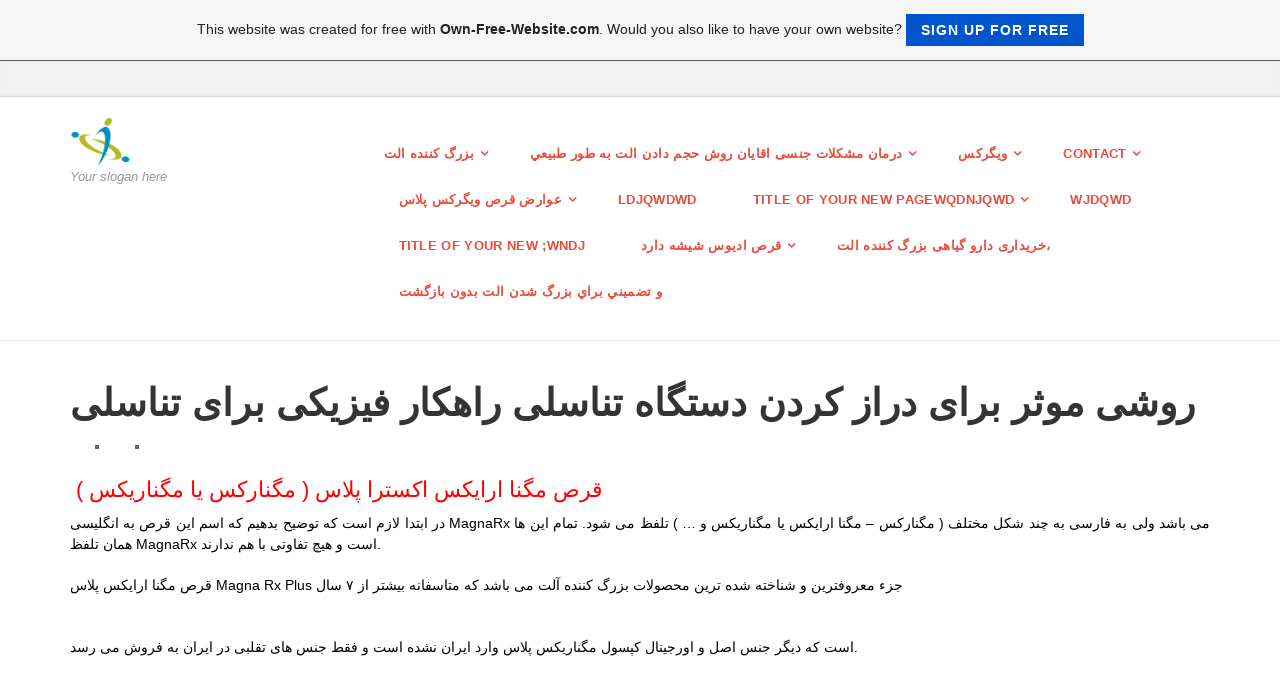

--- FILE ---
content_type: text/html; charset=ISO-8859-15
request_url: https://sfann.page.tl/%26%231585%3B%26%231608%3B%26%231588%3B%26%231740%3B-%26%231605%3B%26%231608%3B%26%231579%3B%26%231585%3B-%26%231576%3B%26%231585%3B%26%231575%3B%26%231740%3B-%26%231583%3B%26%231585%3B%26%231575%3B%26%231586%3B-%26%231705%3B%26%231585%3B%26%231583%3B%26%231606%3B-%26%231583%3B%26%231587%3B%26%231578%3B%26%231711%3B%26%231575%3B%26%231607%3B-%26%231578%3B%26%231606%3B%26%231575%3B%26%231587%3B%26%231604%3B%26%231740%3B-%26%231585%3B%26%231575%3B%26%231607%3B%26%231705%3B%26%231575%3B%26%231585%3B-%26%231601%3B%26%231740%3B%26%231586%3B%26%231740%3B%26%231705%3B%26%231740%3B-%26%231576%3B%26%231585%3B%26%231575%3B%26%231740%3B-%26%231578%3B%26%231606%3B%26%231575%3B%26%231587%3B%26%231604%3B%26%231740%3B.htm
body_size: 45813
content:
<!DOCTYPE html>
<!--[if IE 9]> <html lang="en" class="ie9"> <![endif]-->
<!--[if IE 8]> <html lang="en" class="ie8"> <![endif]-->
<!--[if !IE]><!-->
<html lang="en">
<!--<![endif]-->
    <head>
        <meta charset="utf-8">
        <title>sfann - &#1585;&#1608;&#1588;&#1740; &#1605;&#1608;&#1579;&#1585; &#1576;&#1585;&#1575;&#1740; &#1583;&#1585;&#1575;&#1586; &#1705;&#1585;&#1583;&#1606; &#1583;&#1587;&#1578;&#1711;&#1575;&#1607; &#1578;&#1606;&#1575;&#1587;&#1604;&#1740; &#1585;&#1575;&#1607;&#1705;&#1575;&#1585; &#1601;&#1740;&#1586;&#1740;&#1705;&#1740; &#1576;&#1585;&#1575;&#1740; &#1578;&#1606;&#1575;&#1587;&#1604;&#1740;</title>
                <script type="text/javascript">
        var dateTimeOffset = new Date().getTimezoneOffset();
        
        function getElementsByClassNameLocalTimeWrapper() {
            return document.getElementsByClassName("localtime");
        }
        
        (function () {
            var onload = function () {
                var elementArray = new Array();
                
                if (document.getElementsByClassName) {
                    elementArray = getElementsByClassNameLocalTimeWrapper();
                } else {
                    var re = new RegExp('(^| )localtime( |$)');
                    var els = document.getElementsByTagName("*");
                    for (var i=0,j=els.length; i<j; i++) {
                        if (re.test(els[i].className))
                            elementArray.push(els[i]);
                    }
                }
                
                for (var i = 0; i < elementArray.length; i++) {    
                    var timeLocal = new Date(parseInt(elementArray[i].getAttribute("data-timestamp")));
                    var hour = timeLocal.getHours();
                    var ap = "am";
                    if (hour > 11) {
                        ap = "pm";
                    }
                    else if (hour > 12) {
                        hour = hour - 12;
                    }
                    
                    var string = elementArray[i].getAttribute("data-template");
                    string = string.replace("[Y]", timeLocal.getFullYear());
                    string = string.replace("[m]", ('0' + (timeLocal.getMonth() + 1)).slice(-2));
                    string = string.replace("[d]", ('0' + timeLocal.getDate()).slice(-2));
                    string = string.replace("[H]", ('0' + timeLocal.getHours()).slice(-2));
                    string = string.replace("[g]", ('0' + hour).slice(-2));
                    string = string.replace("[i]", ('0' + timeLocal.getMinutes()).slice(-2));
                    string = string.replace("[s]", ('0' + timeLocal.getSeconds()).slice(-2));
                    string = string.replace("[a]", ap);
                    elementArray[i].childNodes[0].nodeValue = string;
                }
            };
            
            if (window.addEventListener)
                window.addEventListener("DOMContentLoaded", onload);
            else if (window.attachEvent)
                window.attachEvent("onload", onload);
        })();
        </script><link rel="canonical" href="https://sfann.page.tl/%26%231585%3B%26%231608%3B%26%231588%3B%26%231740%3B-%26%231605%3B%26%231608%3B%26%231579%3B%26%231585%3B-%26%231576%3B%26%231585%3B%26%231575%3B%26%231740%3B-%26%231583%3B%26%231585%3B%26%231575%3B%26%231586%3B-%26%231705%3B%26%231585%3B%26%231583%3B%26%231606%3B-%26%231583%3B%26%231587%3B%26%231578%3B%26%231711%3B%26%231575%3B%26%231607%3B-%26%231578%3B%26%231606%3B%26%231575%3B%26%231587%3B%26%231604%3B%26%231740%3B-%26%231585%3B%26%231575%3B%26%231607%3B%26%231705%3B%26%231575%3B%26%231585%3B-%26%231601%3B%26%231740%3B%26%231586%3B%26%231740%3B%26%231705%3B%26%231740%3B-%26%231576%3B%26%231585%3B%26%231575%3B%26%231740%3B-%26%231578%3B%26%231606%3B%26%231575%3B%26%231587%3B%26%231604%3B%26%231740%3B.htm" />
<script src="https://wtheme.webme.com/js/jquery-1.11.3.min.js"></script>
<link href="https://netdna.bootstrapcdn.com/font-awesome/4.7.0/css/font-awesome.css" rel="stylesheet">
<script type="text/javascript" src="https://maxcdn.bootstrapcdn.com/bootstrap/3.3.7/js/bootstrap.min.js"></script>
<link rel="stylesheet" href="https://maxcdn.bootstrapcdn.com/bootstrap/3.3.7/css/bootstrap.min.css" />
<link rel="icon" href="https://wtheme.webme.com/img/main/favicon.ico" type="image/x-icon">
<link rel="shortcut icon" type="image/x-icon" href="https://wtheme.webme.com/img/main/favicon.ico" />
<link type="image/x-icon" href="https://wtheme.webme.com/img/main/favicon.ico" />
<link href="https://wtheme.webme.com/img/main/ios_icons/apple-touch-icon.png" rel="apple-touch-icon" />
<link href="https://wtheme.webme.com/img/main/ios_icons/apple-touch-icon-76x76.png" rel="apple-touch-icon" sizes="76x76" />
<link href="https://wtheme.webme.com/img/main/ios_icons/apple-touch-icon-120x120.png" rel="apple-touch-icon" sizes="120x120" />
<link href="https://wtheme.webme.com/img/main/ios_icons/apple-touch-icon-152x152.png" rel="apple-touch-icon" sizes="152x152" />
<meta property="og:title" content="sfann - &#1585;&#1608;&#1588;&#1740; &#1605;&#1608;&#1579;&#1585; &#1576;&#1585;&#1575;&#1740; &#1583;&#1585;&#1575;&#1586; &#1705;&#1585;&#1583;&#1606; &#1583;&#1587;&#1578;&#1711;&#1575;&#1607; &#1578;&#1606;&#1575;&#1587;&#1604;&#1740; &#1585;&#1575;&#1607;&#1705;&#1575;&#1585; &#1601;&#1740;&#1586;&#1740;&#1705;&#1740; &#1576;&#1585;&#1575;&#1740; &#1578;&#1606;&#1575;&#1587;&#1604;&#1740;" />
<meta property="og:image" content="https://theme.webme.com/designs/professional/screen.jpg" />
<script>
    function WebmeLoadAdsScript() {

    }
</script><script>
    document.addEventListener('DOMContentLoaded', function() {
        WebmeLoadAdsScript();
        window.dispatchEvent(new Event('CookieScriptNone'));
    });
</script>
        <!-- Mobile Meta -->
        <meta name="viewport" content="width=device-width, initial-scale=1.0">

        <!-- Plugins -->
        <link href="https://theme.webme.com/designs/professional/css/animations.css" rel="stylesheet">
        <link href="https://theme.webme.com/designs/professional/plugins/owl-carousel/owl.carousel.css" rel="stylesheet">

        <!-- iDea core CSS file -->
        <link href="https://theme.webme.com/designs/professional/css/style2.css" rel="stylesheet">

        <!-- Color Scheme (In order to change the color scheme, replace the red.css with the color scheme that you prefer)-->
        <link href="https://theme.webme.com/designs/professional/css/skins/red.css" rel="stylesheet">

        <!-- Custom css -->
        <link href="https://theme.webme.com/designs/professional/css/custom.css" rel="stylesheet">

        <link href="https://theme.webme.com/designs/professional/plugins/webme-slider/webme-slider.css" rel="stylesheet">

        <!-- HTML5 shim and Respond.js for IE8 support of HTML5 elements and media queries -->
        <!--[if lt IE 9]>
            <script src="https://oss.maxcdn.com/html5shiv/3.7.2/html5shiv.min.js"></script>
            <script src="https://oss.maxcdn.com/respond/1.4.2/respond.min.js"></script>
        <![endif]-->
        
        <style type="text/css">
                .webme-slider .webme-slider-text-caption {
            background-color: #e84c3d;
        }
        
        .navbar-default .navbar-nav > .dropdown > a {
            color: #e84c3d !important;
        }
        
        .navbar-default .navbar-nav > li > a {
            color: #e84c3d !important;
        }
        
        .navbar-default .navbar-nav > .dropdown > a::before {
            color: #e84c3d !important;
        }
        
        .dropdown-menu > li > a:hover,
        .dropdown-menu > li > a:focus,
        .nav .open > a,
        .nav .open > a:hover,
        .nav .open > a:focus,
        .dropdown-menu > .active > a,
        .dropdown-menu > .active > a:hover,
        .dropdown-menu > .active > a:focus,
        .dropdown-menu .menu > .active > a,
        .dropdown-menu .menu > .active > a:hover,
        .dropdown-menu .menu > .active > a:focus {
            color: #e84c3d !important;
        }

        .webme-slider .webme-slider-selection-button.active,
        .webme-slider .webme-slider-selection-button:hover {
            background-color: #e84c3d !important;
        }

        .webme-slider .webme-slider-progress {
            background-color: #e84c3d !important;
        }
        
        
        .dropdown-toggle-mobile {
            display:inline-block;
            position: absolute;
            left:auto;
            right:0px;
            width:75px;
            height:100%;
            z-index:-1;
        }
        
        </style>
        
    </head>

    <!-- body classes: 
            "boxed": boxed layout mode e.g. <body class="boxed">
            "pattern-1 ... pattern-9": background patterns for boxed layout mode e.g. <body class="boxed pattern-1"> 
    -->
    <body class="front no-trans">
        <!-- scrollToTop -->
        <!-- ================ -->
        <div class="scrollToTop"><i class="fa fa-arrow-up"></i></div>

        <!-- page wrapper start -->
        <!-- ================ -->
        <div class="page-wrapper">

            <!-- header-top start (Add "dark" class to .header-top in order to enable dark header-top e.g <div class="header-top dark">) -->
            <!-- ================ -->
            <div class="header-top">
                <div class="container">
                    <div class="row">
                        <div class="col-xs-2 col-sm-6">

                            <!-- header-top-first start -->
                            <!-- ================ -->
                            <div class="header-top-first clearfix">
                                <ul class="social-links clearfix hidden-xs">
                                                                    </ul>
                                <div class="social-links hidden-lg hidden-md hidden-sm">
                                    <div class="btn-group dropdown">
                                        <button type="button" class="btn dropdown-toggle" data-toggle="dropdown"><i class="fa fa-share-alt"></i></button>
                                        <ul class="dropdown-menu dropdown-animation">
                                                                                    </ul>
                                    </div>
                                </div>
                            </div>
                            <!-- header-top-first end -->

                        </div>
                        <div class="col-xs-10 col-sm-6">

                            <!-- header-top-second start -->
                            <!-- ================ -->
                            <div id="header-top-second"  class="clearfix">

                                <!-- header top dropdowns start -->
                                <!-- ================ -->
                                <div class="header-top-dropdown">
                                    <div class="btn-group dropdown">
                                        <ul class="dropdown-menu dropdown-menu-right dropdown-animation">
                                            <li>
                                                <form role="search" class="search-box">
                                                    <div class="form-group has-feedback">
                                                        <input type="text" class="form-control" placeholder="Search">
                                                        <i class="fa fa-search form-control-feedback"></i>
                                                    </div>
                                                </form>
                                            </li>
                                        </ul>
                                    </div>
                                    <div class="btn-group dropdown">
                                        <button type="button" class="btn" style="max-height:35px;"><div id="fb-root"></div>
<script async defer crossorigin="anonymous" src="https://connect.facebook.net/en_US/sdk.js#xfbml=1&version=v11.0&appId=339062219495910"></script>
<div class="fb-like" data-href="http%3A%2F%2Fsfann.page.tl" data-width="120" data-layout="button_count" data-action="like" data-size="small" data-share="false" ></div></button>
                                    </div>
                                </div>
                                <!--  header top dropdowns end -->

                            </div>
                            <!-- header-top-second end -->

                        </div>
                    </div>
                </div>
            </div>
            <!-- header-top end -->

            <!-- header start classes:
                fixed: fixed navigation mode (sticky menu) e.g. <header class="header fixed clearfix">
                 dark: dark header version e.g. <header class="header dark clearfix">
            ================ -->
            <header class="header fixed clearfix" id="forFixedElement">
                <div class="container">
                    <div class="row">
                        <div class="col-md-3">

                            <!-- header-left start -->
                            <!-- ================ -->
                            <div class="header-left clearfix">

                                    <div class="logo">
        <a href="/"><img id="logo" src="https://theme.webme.com/designs/professional/logo.png" style="max-height:50px;"></a>
    </div>                      
                                
                                <!-- name-and-slogan -->
                                <div class="site-slogan">
                                    Your slogan here                                </div>

                            </div>
                            <!-- header-left end -->

                        </div>
                        <div class="col-md-9">

                            <!-- header-right start -->
                            <!-- ================ -->
                            <div class="header-right clearfix">

                                <!-- main-navigation start -->
                                <!-- ================ -->
                                <div class="main-navigation animated">

                                    <!-- navbar start -->
                                    <!-- ================ -->
                                    <nav class="navbar navbar-default" role="navigation">
                                        <div class="container-fluid">

                                            <!-- Toggle get grouped for better mobile display -->
                                            <div class="navbar-header">
                                                <button type="button" class="navbar-toggle" data-toggle="collapse" data-target="#navbar-collapse-1">
                                                    <span class="sr-only">Toggle navigation</span>
                                                    <span class="icon-bar"></span>
                                                    <span class="icon-bar"></span>
                                                    <span class="icon-bar"></span>
                                                </button>
                                            </div>

                                            <!-- Collect the nav links, forms, and other content for toggling -->
                                            <div class="collapse navbar-collapse" id="navbar-collapse-1">
                                                <ul class="nav navbar-nav navbar-right">
                                                    <li class="dropdown">
                    <div class="dropdown-toggle-mobile"></div>
                        <a href="/%26%231576%3B%26%231586%3B%26%231585%3B%26%231711%3B-%26%231705%3B%26%231606%3B%26%231606%3B%26%231583%3B%26%231607%3B-%26%231575%3B%26%231604%3B%26%231578%3B.htm">&#1576;&#1586;&#1585;&#1711; &#1705;&#1606;&#1606;&#1583;&#1607; &#1575;&#1604;&#1578;</a>
                        <ul class="dropdown-menu">
            
                            <li><a href="/%26%231602%3B%26%231585%3B%26%231589%3B-%26%231576%3B%26%231740%3B%26%231711%3B-%26%231585%3B%26%231575%3B%26%231740%3B%26%231586%3B--k1-big-rize-k2--%26%231576%3B%26%231585%3B%26%231575%3B%26%231740%3B-%26%231583%3B%26%231585%3B%26%231605%3B%26%231575%3B%26%231606%3B-%26%231670%3B%26%231607%3B-%26%231605%3B%26%231608%3B%26%231575%3B%26%231585%3B%26%231583%3B%26%231740%3B-%26%231576%3B%26%231705%3B%26%231575%3B%26%231585%3B-%26%231605%3B%26%231740%3B-%26%231585%3B%26%231608%3B%26%231583%3B%26%231567%3B.htm">&#1602;&#1585;&#1589; &#1576;&#1740;&#1711; &#1585;&#1575;&#1740;&#1586; (big rize) &#1576;&#1585;&#1575;&#1740; &#1583;&#1585;&#1605;&#1575;&#1606; &#1670;&#1607; &#1605;&#1608;&#1575;&#1585;&#1583;&#1740; &#1576;&#1705;&#1575;&#1585; &#1605;&#1740; &#1585;&#1608;&#1583;&#1567;</a></li>

                            <li><a href="/%26%231601%3B%26%231585%3B%26%231608%3B%26%231588%3B-%26%231602%3B%26%231585%3B%26%231589%3B-%26%231576%3B%26%231586%3B%26%231585%3B%26%231711%3B-%26%231705%3B%26%231606%3B%26%231606%3B%26%231583%3B%26%231607%3B-%26%231570%3B%26%231604%3B%26%231578%3B-%26%231602%3B%26%231608%3B%26%231740%3B%26%231578%3B%26%231585%3B%26%231740%3B%26%231606%3B-%26%231602%3B%26%231585%3B%26%231589%3B-%26%231576%3B%26%231585%3B%26%231575%3B%26%231740%3B-%26%231575%3B%26%231601%3B%26%231586%3B%26%231575%3B%26%231740%3B%26%231588%3B-%26%231591%3B%26%231608%3B%26%231604%3B-%26%231608%3B-%26%231587%3B%26%231575%3B%26%231740%3B%26%231586%3B-%26%231575%3B%26%231604%3B%26%231578%3B.htm">&#1601;&#1585;&#1608;&#1588; &#1602;&#1585;&#1589; &#1576;&#1586;&#1585;&#1711; &#1705;&#1606;&#1606;&#1583;&#1607; &#1570;&#1604;&#1578; &#1602;&#1608;&#1740;&#1578;&#1585;&#1740;&#1606; &#1602;&#1585;&#1589; &#1576;&#1585;&#1575;&#1740; &#1575;&#1601;&#1586;&#1575;&#1740;&#1588; &#1591;&#1608;&#1604; &#1608; &#1587;&#1575;&#1740;&#1586; &#1575;&#1604;&#1578;</a></li>

                            <li><a href="/%26%231576%3B%26%231586%3B%26%231585%3B%26%231711%3B%26%231610%3B-%26%231575%3B%26%231604%3B%26%231578%3B-%26%231578%3B%26%231606%3B%26%231575%3B%26%231587%3B%26%231604%3B%26%231610%3B-%26%231605%3B%26%231585%3B%26%231583%3B%26%231575%3B%26%231606%3B-%26%231602%3B%26%231585%3B%26%231589%3B-%26%231711%3B%26%231610%3B%26%231575%3B%26%231607%3B%26%231610%3B-%26%231585%3B%26%231608%3B%26%231588%3B-%26%231607%3B%26%231575%3B%26%231610%3B-%26%231575%3B%26%231601%3B%26%231586%3B%26%231575%3B%26%231610%3B%26%231588%3B-%26%231591%3B%26%231608%3B%26%231604%3B-%26%231570%3B%26%231604%3B%26%231578%3B-%26%231578%3B%26%231606%3B%26%231575%3B%26%231587%3B%26%231604%3B%26%231610%3B.htm">&#1576;&#1586;&#1585;&#1711;&#1610; &#1575;&#1604;&#1578; &#1578;&#1606;&#1575;&#1587;&#1604;&#1610; &#1605;&#1585;&#1583;&#1575;&#1606; &#1602;&#1585;&#1589; &#1711;&#1610;&#1575;&#1607;&#1610; &#1585;&#1608;&#1588; &#1607;&#1575;&#1610; &#1575;&#1601;&#1586;&#1575;&#1610;&#1588; &#1591;&#1608;&#1604; &#1570;&#1604;&#1578; &#1578;&#1606;&#1575;&#1587;&#1604;&#1610;</a></li>

                            <li><a href="/%26%231585%3B%26%231608%3B%26%231588%3B-%26%231607%3B%26%231575%3B%26%231610%3B-%26%231583%3B%26%231585%3B%26%231575%3B%26%231586%3B%26%231610%3B-%26%231570%3B%26%231604%3B%26%231578%3B-%26%231605%3B%26%231585%3B%26%231583%3B%26%231575%3B%26%231606%3B%26%231607%3B-%26%231576%3B%26%231607%3B%26%231578%3B%26%231585%3B%26%231610%3B%26%231606%3B-%26%231585%3B%26%231608%3B%26%231588%3B-%26%231576%3B%26%231586%3B%26%231585%3B%26%231711%3B-%26%231603%3B%26%231585%3B%26%231583%3B%26%231606%3B-%26%231583%3B%26%231575%3B%26%231610%3B%26%231605%3B%26%231610%3B-%26%231575%3B%26%231604%3B%26%231578%3B-%26%231605%3B%26%231585%3B%26%231583%3B%26%231575%3B%26%231606%3B.htm"><b>&#1585;&#1608;&#1588; &#1607;&#1575;&#1610; &#1583;&#1585;&#1575;&#1586;&#1610; &#1570;&#1604;&#1578; &#1605;&#1585;&#1583;&#1575;&#1606;&#1607; &#1576;&#1607;&#1578;&#1585;&#1610;&#1606; &#1585;&#1608;&#1588; &#1576;&#1586;&#1585;&#1711; &#1603;&#1585;&#1583;&#1606; &#1583;&#1575;&#1610;&#1605;&#1610; &#1575;&#1604;&#1578; &#1605;&#1585;&#1583;&#1575;&#1606;</b></a></li>

                            <li><a href="/%26%231602%3B%26%231585%3B%26%231589%3B-%26%231576%3B%26%231585%3B%26%231575%3B%26%231610%3B-%26%231576%3B%26%231607%3B%26%231576%3B%26%231608%3B%26%231583%3B-%26%231602%3B%26%231608%3B%26%231575%3B%26%231610%3B-%26%231580%3B%26%231606%3B%26%231587%3B%26%231610%3B-%26%231575%3B%26%231602%3B%26%231575%3B%26%231610%3B%26%231575%3B%26%231606%3B-%26%231601%3B%26%231585%3B%26%231608%3B%26%231588%3B-%26%231575%3B%26%231610%3B%26%231606%3B%26%231578%3B%26%231585%3B%26%231606%3B%26%231578%3B%26%231610%3B-%26%231602%3B%26%231585%3B%26%231589%3B-%26%231608%3B%26%231711%3B%26%231575%3B%26%231583%3B%26%231608%3B%26%231604%3B.htm">&#1602;&#1585;&#1589; &#1576;&#1585;&#1575;&#1610; &#1576;&#1607;&#1576;&#1608;&#1583; &#1602;&#1608;&#1575;&#1610; &#1580;&#1606;&#1587;&#1610; &#1575;&#1602;&#1575;&#1610;&#1575;&#1606; &#1601;&#1585;&#1608;&#1588; &#1575;&#1610;&#1606;&#1578;&#1585;&#1606;&#1578;&#1610; &#1602;&#1585;&#1589; &#1608;&#1711;&#1575;&#1583;&#1608;&#1604;</a></li>

                            <li><a href="/%26%231576%3B%26%231586%3B%26%231585%3B%26%231711%3B-%26%231705%3B%26%231606%3B%26%231606%3B%26%231583%3B%26%231607%3B-%26%231570%3B%26%231604%3B%26%231578%3B-%26%231575%3B%26%231605%3B%26%231740%3B%26%231586%3B%26%231588%3B%26%231740%3B-%26%231608%3B%26%231587%3B%26%231740%3B%26%231604%3B%26%231607%3B-%26%231576%3B%26%231586%3B%26%231585%3B%26%231711%3B-%26%231603%3B%26%231606%3B%26%231606%3B%26%231583%3B%26%231607%3B-%26%231740%3B-%26%231570%3B%26%231604%3B%26%231578%3B-%26%231578%3B%26%231606%3B%26%231575%3B%26%231587%3B%26%231604%3B%26%231740%3B.htm">&#1576;&#1586;&#1585;&#1711; &#1705;&#1606;&#1606;&#1583;&#1607; &#1570;&#1604;&#1578; &#1575;&#1605;&#1740;&#1586;&#1588;&#1740; &#1608;&#1587;&#1740;&#1604;&#1607; &#1576;&#1586;&#1585;&#1711; &#1603;&#1606;&#1606;&#1583;&#1607; &#1740; &#1570;&#1604;&#1578; &#1578;&#1606;&#1575;&#1587;&#1604;&#1740;</a></li>

                            <li><a href="/%26%231576%3B%26%231607%3B%26%231578%3B%26%231585%3B%26%231610%3B%26%231606%3B-%26%231602%3B%26%231585%3B%26%231589%3B-%26%231578%3B%26%231602%3B%26%231608%3B%26%231610%3B%26%231578%3B-%26%231580%3B%26%231606%3B%26%231587%3B%26%231610%3B-%26%231576%3B%26%231585%3B%26%231575%3B%26%231610%3B-%26%231605%3B%26%231585%3B%26%231583%3B%26%231575%3B%26%231606%3B-%26%231587%3B%26%231601%3B%26%231575%3B%26%231585%3B%26%231588%3B-%26%231603%3B%26%231605%3B%26%231585%3B-%26%231587%3B%26%231601%3B%26%231578%3B-%26%231603%3B%26%231606%3B-%26%231591%3B%26%231576%3B%26%231610%3B%26%231593%3B%26%231610%3B.htm">&#1576;&#1607;&#1578;&#1585;&#1610;&#1606; &#1602;&#1585;&#1589; &#1578;&#1602;&#1608;&#1610;&#1578; &#1580;&#1606;&#1587;&#1610; &#1576;&#1585;&#1575;&#1610; &#1605;&#1585;&#1583;&#1575;&#1606; &#1587;&#1601;&#1575;&#1585;&#1588; &#1603;&#1605;&#1585; &#1587;&#1601;&#1578; &#1603;&#1606; &#1591;&#1576;&#1610;&#1593;&#1610;</a></li>

                            <li><a href="/%26%231580%3B%26%231583%3B%26%231610%3B%26%231583%3B%26%231578%3B%26%231585%3B%26%231610%3B%26%231606%3B-%26%231585%3B%26%231575%3B%26%231607%3B%26%231607%3B%26%231575%3B%26%231610%3B-%26%231576%3B%26%231586%3B%26%231585%3B%26%231711%3B-%26%231588%3B%26%231583%3B%26%231606%3B-%26%231570%3B%26%231604%3B%26%231578%3B-%26%231576%3B%26%231607%3B%26%231578%3B%26%231585%3B%26%231740%3B%26%231606%3B-%26%231583%3B%26%231575%3B%26%231585%3B%26%231608%3B-%26%231576%3B%26%231585%3B%26%231575%3B%26%231740%3B-%26%231578%3B%26%231594%3B%26%231740%3B%26%231740%3B%26%231585%3B-%26%231587%3B%26%231575%3B%26%231740%3B%26%231586%3B-%26%231570%3B%26%231604%3B%26%231578%3B-%26%231580%3B%26%231606%3B%26%231587%3B%26%231740%3B.htm">&#1580;&#1583;&#1610;&#1583;&#1578;&#1585;&#1610;&#1606; &#1585;&#1575;&#1607;&#1607;&#1575;&#1610; &#1576;&#1586;&#1585;&#1711; &#1588;&#1583;&#1606; &#1570;&#1604;&#1578; &#1576;&#1607;&#1578;&#1585;&#1740;&#1606; &#1583;&#1575;&#1585;&#1608; &#1576;&#1585;&#1575;&#1740; &#1578;&#1594;&#1740;&#1740;&#1585; &#1587;&#1575;&#1740;&#1586; &#1570;&#1604;&#1578; &#1580;&#1606;&#1587;&#1740;</a></li>

                            <li><a href="/%26%231582%3B%26%231585%3B%26%231740%3B%26%231583%3B-%26%231602%3B%26%231585%3B%26%231589%3B-%26%231576%3B%26%231586%3B%26%231585%3B%26%231711%3B-%26%231705%3B%26%231606%3B%26%231606%3B%26%231583%3B%26%231607%3B-%26%231570%3B%26%231604%3B%26%231578%3B-%26%231608%3B%26%231740%3B%26%231575%3B%26%231711%3B%26%231585%3B%26%231575%3B-%26%231583%3B%26%231575%3B%26%231585%3B%26%231608%3B%26%231607%3B%26%231575%3B%26%231610%3B-%26%231605%3B%26%231608%3B%26%231579%3B%26%231585%3B-%26%231576%3B%26%231585%3B%26%231575%3B%26%231610%3B-%26%231575%3B%26%231601%3B%26%231586%3B%26%231575%3B%26%231610%3B%26%231588%3B-%26%231587%3B%26%231575%3B%26%231610%3B%26%231586%3B-%26%231575%3B%26%231604%3B%26%231578%3B-%26%231605%3B%26%231585%3B%26%231583%3B%26%231575%3B%26%231606%3B.htm">&#1582;&#1585;&#1740;&#1583; &#1602;&#1585;&#1589; &#1576;&#1586;&#1585;&#1711; &#1705;&#1606;&#1606;&#1583;&#1607; &#1570;&#1604;&#1578; &#1608;&#1740;&#1575;&#1711;&#1585;&#1575; &#1583;&#1575;&#1585;&#1608;&#1607;&#1575;&#1610; &#1605;&#1608;&#1579;&#1585; &#1576;&#1585;&#1575;&#1610; &#1575;&#1601;&#1586;&#1575;&#1610;&#1588; &#1587;&#1575;&#1610;&#1586; &#1575;&#1604;&#1578; &#1605;&#1585;&#1583;&#1575;&#1606;</a></li>

                            <li><a href="/%26%231711%3B%26%231740%3B%26%231575%3B%26%231607%3B%26%231740%3B-%26%231603%3B%26%231604%3B%26%231601%3B%26%231578%3B-%26%231603%3B%26%231585%3B%26%231583%3B%26%231606%3B-%26%231575%3B%26%231604%3B%26%231578%3B-r%26%231602%3B%26%231585%3B%26%231589%3B-%26%231711%3B%26%231740%3B%26%231575%3B%26%231607%3B%26%231740%3B-%26%231585%3B%26%231608%3B%26%231588%3B-%26%231711%3B%26%231610%3B%26%231575%3B%26%231607%3B%26%231610%3B-%26%231605%3B%26%231608%3B%26%231579%3B%26%231585%3B-%26%231576%3B%26%231585%3B%26%231575%3B%26%231610%3B-%26%231576%3B%26%231586%3B%26%231585%3B%26%231711%3B-%26%231608%3B-%26%231603%3B%26%231604%3B%26%231601%3B%26%231578%3B-%26%231588%3B%26%231583%3B%26%231606%3B-%26%231575%3B%26%231604%3B%26%231578%3B.htm">&#1711;&#1740;&#1575;&#1607;&#1740; &#1603;&#1604;&#1601;&#1578; &#1603;&#1585;&#1583;&#1606; &#1575;&#1604;&#1578; r&#1602;&#1585;&#1589; &#1711;&#1740;&#1575;&#1607;&#1740; &#1585;&#1608;&#1588; &#1711;&#1610;&#1575;&#1607;&#1610; &#1605;&#1608;&#1579;&#1585; &#1576;&#1585;&#1575;&#1610; &#1576;&#1586;&#1585;&#1711; &#1608; &#1603;&#1604;&#1601;&#1578; &#1588;&#1583;&#1606; &#1575;&#1604;&#1578;</a></li>

                            <li><a href="/%26%231582%3B%26%231585%3B%26%231740%3B%26%231583%3B-%26%231662%3B%26%231587%3B%26%231578%3B%26%231740%3B-%26%231605%3B%26%231711%3B%26%231606%3B%26%231575%3B%26%231585%3B%26%231705%3B%26%231587%3B-%26%231602%3B%26%231608%3B%26%231610%3B%26%231578%3B%26%231585%3B%26%231610%3B%26%231606%3B-%26%231585%3B%26%231575%3B%26%231607%3B%26%231603%3B%26%231575%3B%26%231585%3B-%26%231583%3B%26%231585%3B%26%231605%3B%26%231575%3B%26%231606%3B-%26%231603%3B%26%231608%3B%26%231578%3B%26%231575%3B%26%231607%3B%26%231610%3B-%26%231575%3B%26%231604%3B%26%231578%3B.htm">&#1582;&#1585;&#1740;&#1583; &#1662;&#1587;&#1578;&#1740; &#1605;&#1711;&#1606;&#1575;&#1585;&#1705;&#1587; &#1602;&#1608;&#1610;&#1578;&#1585;&#1610;&#1606; &#1585;&#1575;&#1607;&#1603;&#1575;&#1585; &#1583;&#1585;&#1605;&#1575;&#1606; &#1603;&#1608;&#1578;&#1575;&#1607;&#1610; &#1575;&#1604;&#1578;</a></li>

                            <li><a href="/%26%231588%3B%26%231740%3B%26%231608%3B%26%231607%3B-%26%231607%3B%26%231575%3B%26%231740%3B-%26%231587%3B%26%231585%3B%26%231740%3B%26%231593%3B-%26%231576%3B%26%231586%3B%26%231585%3B%26%231711%3B%26%231740%3B-%26%231570%3B%26%231604%3B%26%231578%3B-%26%231578%3B%26%231602%3B%26%231608%3B%26%231610%3B%26%231578%3B-%26%231603%3B%26%231605%3B%26%231585%3B-%26%231608%3B-%26%231583%3B%26%231585%3B%26%231605%3B%26%231575%3B%26%231606%3B-%26%231602%3B%26%231591%3B%26%231593%3B%26%231610%3B-%26%231586%3B%26%231608%3B%26%231583%3B-%26%231575%3B%26%231606%3B%26%231586%3B%26%231575%3B%26%231604%3B%26%231610%3B-%26%231605%3B%26%231585%3B%26%231583%3B%26%231575%3B%26%231606%3B.htm">&#1588;&#1740;&#1608;&#1607; &#1607;&#1575;&#1740; &#1587;&#1585;&#1740;&#1593; &#1576;&#1586;&#1585;&#1711;&#1740; &#1570;&#1604;&#1578; &#1578;&#1602;&#1608;&#1610;&#1578; &#1603;&#1605;&#1585; &#1608; &#1583;&#1585;&#1605;&#1575;&#1606; &#1602;&#1591;&#1593;&#1610; &#1586;&#1608;&#1583; &#1575;&#1606;&#1586;&#1575;&#1604;&#1610; &#1605;&#1585;&#1583;&#1575;&#1606;</a></li>

                            <li><a href="/%26%231576%3B%26%231586%3B%26%231585%3B%26%231711%3B-%26%231588%3B%26%231583%3B%26%231606%3B-%26%231583%3B%26%231575%3B%26%231610%3B%26%231605%3B%26%231610%3B-%26%231570%3B%26%231604%3B%26%231578%3B-%26%231585%3B%26%231608%3B%26%231588%3B-%26%231607%3B%26%231575%3B%26%231740%3B-%26%231575%3B%26%231601%3B%26%231586%3B%26%231575%3B%26%231740%3B%26%231588%3B-%26%231575%3B%26%231604%3B%26%231578%3B-%26%231576%3B%26%231583%3B%26%231608%3B%26%231606%3B-%26%231583%3B%26%231575%3B%26%231585%3B%26%231608%3B.htm">&#1576;&#1586;&#1585;&#1711; &#1588;&#1583;&#1606; &#1583;&#1575;&#1610;&#1605;&#1610; &#1570;&#1604;&#1578; &#1585;&#1608;&#1588; &#1607;&#1575;&#1740; &#1575;&#1601;&#1586;&#1575;&#1740;&#1588; &#1575;&#1604;&#1578; &#1576;&#1583;&#1608;&#1606; &#1583;&#1575;&#1585;&#1608;</a></li>

                            <li><a href="/%26%231583%3B%26%231585%3B%26%231605%3B%26%231575%3B%26%231606%3B-%26%231588%3B%26%231604%3B%26%231740%3B-%26%231575%3B%26%231604%3B%26%231578%3B-%26%231607%3B%26%231606%3B%26%231711%3B%26%231575%3B%26%231605%3B-%26%231606%3B%26%231586%3B%26%231583%3B%26%231740%3B%26%231705%3B%26%231740%3B-%26%231576%3B%26%231586%3B%26%231585%3B%26%231711%3B-%26%231608%3B-%26%231705%3B%26%231604%3B%26%231601%3B%26%231578%3B-%26%231705%3B%26%231585%3B%26%231583%3B%26%231606%3B-%26%231570%3B%26%231604%3B%26%231578%3B-%26%231575%3B%26%231602%3B%26%231575%3B%26%231740%3B%26%231575%3B%26%231606%3B.htm">&#1583;&#1585;&#1605;&#1575;&#1606; &#1588;&#1604;&#1740; &#1575;&#1604;&#1578; &#1607;&#1606;&#1711;&#1575;&#1605; &#1606;&#1586;&#1583;&#1740;&#1705;&#1740; &#1576;&#1586;&#1585;&#1711; &#1608; &#1705;&#1604;&#1601;&#1578; &#1705;&#1585;&#1583;&#1606; &#1570;&#1604;&#1578; &#1575;&#1602;&#1575;&#1740;&#1575;&#1606;</a></li>

                            <li><a href="/%26%231605%3B%26%231585%3B%26%231583%3B%26%231575%3B%26%231606%3B%26%231740%3B-%26%231583%3B%26%231585%3B-%26%231606%3B%26%231586%3B%26%231583%3B%26%231740%3B%26%231705%3B%26%231740%3B-%26%231576%3B%26%231586%3B%26%231585%3B%26%231711%3B-%26%231603%3B%26%231606%3B%26%231606%3B%26%231583%3B%26%231607%3B-%26%231575%3B%26%231606%3B%26%231583%3B%26%231575%3B%26%231586%3B%26%231607%3B-%26%231590%3B%26%231582%3B%26%231575%3B%26%231605%3B%26%231578%3B-%26%231575%3B%26%231604%3B%26%231578%3B.htm">&#1605;&#1585;&#1583;&#1575;&#1606;&#1740; &#1583;&#1585; &#1606;&#1586;&#1583;&#1740;&#1705;&#1740; &#1576;&#1586;&#1585;&#1711; &#1603;&#1606;&#1606;&#1583;&#1607; &#1575;&#1606;&#1583;&#1575;&#1586;&#1607; &#1590;&#1582;&#1575;&#1605;&#1578; &#1575;&#1604;&#1578;</a></li>

                            <li><a href="/%26%231583%3B%26%231575%3B%26%231585%3B%26%231608%3B-%26%231711%3B%26%231610%3B%26%231575%3B%26%231607%3B%26%231610%3B-%26%231580%3B%26%231607%3B%26%231578%3B-%26%231583%3B%26%231585%3B%26%231605%3B%26%231575%3B%26%231606%3B-%26%231586%3B%26%231608%3B%26%231583%3B-%26%231575%3B%26%231606%3B%26%231586%3B%26%231575%3B%26%231604%3B%26%231610%3B-%26%231576%3B%26%231607%3B%26%231578%3B%26%231585%3B%26%231610%3B%26%231606%3B-%26%231585%3B%26%231608%3B%26%231588%3B-%26%231583%3B%26%231585%3B%26%231605%3B%26%231575%3B%26%231606%3B-%26%231586%3B%26%231608%3B%26%231583%3B-%26%231575%3B%26%231606%3B%26%231586%3B%26%231575%3B%26%231604%3B%26%231610%3B.htm">&#1583;&#1575;&#1585;&#1608; &#1711;&#1610;&#1575;&#1607;&#1610; &#1580;&#1607;&#1578; &#1583;&#1585;&#1605;&#1575;&#1606; &#1586;&#1608;&#1583; &#1575;&#1606;&#1586;&#1575;&#1604;&#1610; &#1576;&#1607;&#1578;&#1585;&#1610;&#1606; &#1585;&#1608;&#1588; &#1583;&#1585;&#1605;&#1575;&#1606; &#1586;&#1608;&#1583; &#1575;&#1606;&#1586;&#1575;&#1604;&#1610;</a></li>

                            <li><a href="/%26%231602%3B%26%231585%3B%26%231589%3B-%26%231578%3B%26%231575%3B%26%231582%3B%26%231610%3B%26%231585%3B%26%231610%3B-%26%231602%3B%26%231585%3B%26%231589%3B-%26%231602%3B%26%231608%3B%26%231610%3B-%26%231576%3B%26%231585%3B%26%231575%3B%26%231610%3B-%26%231603%3B%26%231604%3B%26%231601%3B%26%231578%3B%26%231610%3B-%26%231608%3B-%26%231576%3B%26%231586%3B%26%231585%3B%26%231711%3B%26%231610%3B-%26%231575%3B%26%231604%3B%26%231578%3B.htm">&#1602;&#1585;&#1589; &#1578;&#1575;&#1582;&#1610;&#1585;&#1610; &#1602;&#1585;&#1589; &#1602;&#1608;&#1610; &#1576;&#1585;&#1575;&#1610; &#1603;&#1604;&#1601;&#1578;&#1610; &#1608; &#1576;&#1586;&#1585;&#1711;&#1610; &#1575;&#1604;&#1578;</a></li>

                            <li><a href="/%26%231575%3B%26%231604%3B%26%231578%3B-%26%231576%3B%26%231583%3B%26%231608%3B%26%231606%3B-%26%231576%3B%26%231575%3B%26%231586%3B%26%231711%3B%26%231588%3B%26%231578%3B-%26%231608%3B%26%231593%3B%26%231608%3B%26%231575%3B%26%231585%3B%26%231590%3B-%26%231578%3B%26%231575%3B%26%231582%3B%26%231610%3B%26%231585%3B%26%231610%3B-%26%231608%3B-%26%231583%3B%26%231610%3B%26%231585%3B-%26%231575%3B%26%231606%3B%26%231586%3B%26%231575%3B%26%231604%3B%26%231610%3B-%26%231575%3B%26%231601%3B%26%231586%3B%26%231575%3B%26%231740%3B%26%231588%3B-%26%231591%3B%26%231608%3B%26%231604%3B-%26%231575%3B%26%231604%3B%26%231578%3B-%26%231576%3B%26%231607%3B.htm">&#1575;&#1604;&#1578; &#1576;&#1583;&#1608;&#1606; &#1576;&#1575;&#1586;&#1711;&#1588;&#1578; &#1608;&#1593;&#1608;&#1575;&#1585;&#1590; &#1578;&#1575;&#1582;&#1610;&#1585;&#1610; &#1608; &#1583;&#1610;&#1585; &#1575;&#1606;&#1586;&#1575;&#1604;&#1610; &#1575;&#1601;&#1586;&#1575;&#1740;&#1588; &#1591;&#1608;&#1604; &#1575;&#1604;&#1578; &#1576;&#1607;</a></li>

                            <li><a href="/%26%231711%3B%26%231740%3B%26%231575%3B%26%231607%3B-%26%231583%3B%26%231575%3B%26%231585%3B%26%231608%3B%26%231740%3B%26%231740%3B-%26%231578%3B%26%231602%3B%26%231608%3B%26%231740%3B%26%231578%3B-%26%231608%3B-%26%231605%3B%26%231602%3B%26%231608%3B%26%231740%3B-%26%231580%3B%26%231606%3B%26%231587%3B%26%231740%3B-%26%231605%3B%26%231593%3B%26%231585%3B%26%231601%3B%26%231610%3B-%26%231583%3B%26%231575%3B%26%231585%3B%26%231608%3B-%26%231711%3B%26%231610%3B%26%231575%3B%26%231607%3B%26%231610%3B-%26%231580%3B%26%231607%3B%26%231578%3B-%26%231583%3B%26%231585%3B%26%231605%3B%26%231575%3B%26%231606%3B-%26%231586%3B%26%231608%3B%26%231583%3B-%26%231575%3B%26%231606%3B%26%231586%3B%26%231575%3B%26%231604%3B%26%231610%3B.htm">&#1711;&#1740;&#1575;&#1607; &#1583;&#1575;&#1585;&#1608;&#1740;&#1740; &#1578;&#1602;&#1608;&#1740;&#1578; &#1608; &#1605;&#1602;&#1608;&#1740; &#1580;&#1606;&#1587;&#1740; &#1605;&#1593;&#1585;&#1601;&#1610; &#1583;&#1575;&#1585;&#1608; &#1711;&#1610;&#1575;&#1607;&#1610; &#1580;&#1607;&#1578; &#1583;&#1585;&#1605;&#1575;&#1606; &#1586;&#1608;&#1583; &#1575;&#1606;&#1586;&#1575;&#1604;&#1610;</a></li>

                            <li><a href="/%26%231602%3B%26%231585%3B%26%231589%3B-%26%231576%3B%26%231586%3B%26%231585%3B%26%231711%3B-%26%231705%3B%26%231606%3B%26%231606%3B%26%231583%3B%26%231607%3B-%26%231570%3B%26%231604%3B%26%231578%3B-%26%231576%3B%26%231583%3B%26%231608%3B%26%231606%3B-%26%231593%3B%26%231608%3B%26%231575%3B%26%231585%3B%26%231590%3B-%26%231583%3B%26%231575%3B%26%231585%3B%26%231608%3B%26%231740%3B-%26%231605%3B%26%231581%3B%26%231585%3B%26%231705%3B-%26%231580%3B%26%231606%3B%26%231587%3B%26%231740%3B-%26%231605%3B%26%231585%3B%26%231583%3B%26%231607%3B%26%231575%3B-%26%231602%3B%26%231585%3B%26%231589%3B-%26%231576%3B%26%231586%3B%26%231585%3B%26%231711%3B-%26%231705%3B%26%231585%3B%26%231583%3B%26%231606%3B-%26%231575%3B%26%231604%3B%26%231578%3B-%26%231578%3B%26%231606%3B%26%231575%3B%26%231587%3B%26%231604%3B%26%231740%3B-%26%231605%3B%26%231585%3B%26%231583%3B.htm">&#1602;&#1585;&#1589; &#1576;&#1586;&#1585;&#1711; &#1705;&#1606;&#1606;&#1583;&#1607; &#1570;&#1604;&#1578; &#1576;&#1583;&#1608;&#1606; &#1593;&#1608;&#1575;&#1585;&#1590; &#1583;&#1575;&#1585;&#1608;&#1740; &#1605;&#1581;&#1585;&#1705; &#1580;&#1606;&#1587;&#1740; &#1605;&#1585;&#1583;&#1607;&#1575; &#1602;&#1585;&#1589; &#1576;&#1586;&#1585;&#1711; &#1705;&#1585;&#1583;&#1606; &#1575;&#1604;&#1578; &#1578;&#1606;&#1575;&#1587;&#1604;&#1740; &#1605;&#1585;&#1583;</a></li>

                            <li><a href="/%26%231583%3B%26%231575%3B%26%231585%3B%26%231608%3B%26%231740%3B-%26%231578%3B%26%231575%3B%26%231582%3B%26%231740%3B%26%231585%3B%26%231740%3B-%26%231576%3B%26%231575%3B-%26%231591%3B%26%231576%3B%26%231740%3B%26%231593%3B%26%231740%3B-%26%231578%3B%26%231585%3B%26%231740%3B%26%231606%3B-%26%231585%3B%26%231608%3B%26%231588%3B-%26%231591%3B%26%231576%3B-%26%231587%3B%26%231606%3B%26%231578%3B%26%231740%3B-%26%231585%3B%26%231608%3B%26%231588%3B%26%231607%3B%26%231575%3B%26%231610%3B-%26%231711%3B%26%231610%3B%26%231575%3B%26%231607%3B%26%231610%3B-%26%231576%3B%26%231586%3B%26%231585%3B%26%231711%3B-%26%231603%3B%26%231585%3B%26%231583%3B%26%231606%3B-%26%231583%3B%26%231575%3B%26%231610%3B%26%231605%3B%26%231610%3B-%26%231570%3B%26%231604%3B%26%231578%3B-%26%231576%3B%26%231607%3B%26%231578%3B%26%231585%3B%26%231740%3B%26%231606%3B.htm">&#1583;&#1575;&#1585;&#1608;&#1740; &#1578;&#1575;&#1582;&#1740;&#1585;&#1740; &#1576;&#1575; &#1591;&#1576;&#1740;&#1593;&#1740; &#1578;&#1585;&#1740;&#1606; &#1585;&#1608;&#1588; &#1591;&#1576; &#1587;&#1606;&#1578;&#1740; &#1585;&#1608;&#1588;&#1607;&#1575;&#1610; &#1711;&#1610;&#1575;&#1607;&#1610; &#1576;&#1586;&#1585;&#1711; &#1603;&#1585;&#1583;&#1606; &#1583;&#1575;&#1610;&#1605;&#1610; &#1570;&#1604;&#1578; &#1576;&#1607;&#1578;&#1585;&#1740;&#1606;</a></li>

                            <li><a href="/%26%231576%3B%26%231586%3B%26%231585%3B%26%231711%3B-%26%231705%3B%26%231606%3B%26%231606%3B%26%231583%3B%26%231607%3B-%26%231575%3B%26%231604%3B%26%231578%3B-%26%231578%3B%26%231606%3B%26%231575%3B%26%231587%3B%26%231604%3B%26%231610%3B-%26%231605%3B%26%231585%3B%26%231583%3B%26%231575%3B%26%231606%3B-%26%231581%3B%26%231580%3B%26%231605%3B-%26%231583%3B%26%231607%3B%26%231606%3B%26%231583%3B%26%231607%3B-%26%231575%3B%26%231604%3B%26%231578%3B-%26%231583%3B%26%231575%3B%26%231585%3B%26%231608%3B-%26%231575%3B%26%231601%3B%26%231586%3B%26%231575%3B%26%231610%3B%26%231588%3B-%26%231583%3B%26%231607%3B%26%231606%3B%26%231583%3B%26%231607%3B.htm">&#1576;&#1586;&#1585;&#1711; &#1705;&#1606;&#1606;&#1583;&#1607; &#1575;&#1604;&#1578; &#1578;&#1606;&#1575;&#1587;&#1604;&#1610; &#1605;&#1585;&#1583;&#1575;&#1606; &#1581;&#1580;&#1605; &#1583;&#1607;&#1606;&#1583;&#1607; &#1575;&#1604;&#1578; &#1583;&#1575;&#1585;&#1608; &#1575;&#1601;&#1586;&#1575;&#1610;&#1588; &#1583;&#1607;&#1606;&#1583;&#1607;</a></li>

                            <li><a href="/%26%231587%3B%26%231575%3B%26%231610%3B%26%231586%3B-%26%231608%3B-%26%231602%3B%26%231591%3B%26%231585%3B-%26%231570%3B%26%231604%3B%26%231578%3B-%26%231578%3B%26%231606%3B%26%231575%3B%26%231587%3B%26%231604%3B%26%231610%3B-%26%231576%3B%26%231607%3B%26%231578%3B%26%231585%3B%26%231740%3B%26%231662%3B%26%231606%3B-%26%231583%3B%26%231575%3B%26%231585%3B%26%231608%3B%26%231740%3B-%26%231587%3B%26%231606%3B%26%231578%3B%26%231740%3B-%26%231576%3B%26%231586%3B%26%231585%3B.htm">&#1587;&#1575;&#1610;&#1586; &#1608; &#1602;&#1591;&#1585; &#1570;&#1604;&#1578; &#1578;&#1606;&#1575;&#1587;&#1604;&#1610; &#1576;&#1607;&#1578;&#1585;&#1740;&#1662;&#1606; &#1583;&#1575;&#1585;&#1608;&#1740; &#1587;&#1606;&#1578;&#1740; &#1576;&#1586;&#1585;</a></li>

                            <li><a href="/%26%231576%3B%26%231607%3B%26%231578%3B%26%231585%3B%26%231610%3B%26%231606%3B-%26%231585%3B%26%231608%3B%26%231588%3B-%26%231576%3B%26%231586%3B%26%231585%3B%26%231705%3B-%26%231705%3B%26%231585%3B%26%231583%3B%26%231606%3B-%26%231575%3B%26%231604%3B%26%231578%3B-%26%231578%3B%26%231606%3B%26%231575%3B%26%231587%3B%26%231604%3B%26%231610%3B-%26%231602%3B%26%231585%3B%26%231589%3B-%26%231576%3B%26%231586%3B%26%231585%3B%26%231711%3B-%26%231705%3B%26%231606%3B%26%231606%3B%26%231583%3B%26%231607%3B-%26%231570%3B%26%231604%3B%26%231578%3B-%26%231587%3B%26%231740%3B%26%231575%3B%26%231604%3B%26%231740%3B%26%231587%3B.htm">&#1576;&#1607;&#1578;&#1585;&#1610;&#1606; &#1585;&#1608;&#1588; &#1576;&#1586;&#1585;&#1705; &#1705;&#1585;&#1583;&#1606; &#1575;&#1604;&#1578; &#1578;&#1606;&#1575;&#1587;&#1604;&#1610; &#1602;&#1585;&#1589; &#1576;&#1586;&#1585;&#1711; &#1705;&#1606;&#1606;&#1583;&#1607; &#1570;&#1604;&#1578; &#1587;&#1740;&#1575;&#1604;&#1740;&#1587;</a></li>

                            <li><a href="/%26%231576%3B%26%231607%3B%26%231578%3B%26%231585%3B%26%231740%3B%26%231606%3B-%26%231705%3B%26%231604%3B%26%231601%3B%26%231578%3B-%26%231705%3B%26%231606%3B%26%231606%3B%26%231583%3B%26%231607%3B-%26%231601%3B%26%231608%3B%26%231585%3B%26%231740%3B-%26%231575%3B%26%231604%3B%26%231578%3B-%26%231576%3B%26%231607%3B%26%231578%3B%26%231585%3B%26%231610%3B%26%231606%3B-%26%231585%3B%26%231575%3B%26%231607%3B-%26%231581%3B%26%231604%3B-%26%231576%3B%26%231585%3B%26%231575%3B%26%231610%3B-%26%231576%3B%26%231586%3B%26%231585%3B%26%231711%3B-%26%231588%3B%26%231583%3B%26%231606%3B-%26%231575%3B%26%231604%3B%26%231575%3B%26%231578%3B-%26%231578%3B%26%231606%3B%26%231575%3B%26%231587%3B%26%231604%3B%26%231610%3B.htm">&#1576;&#1607;&#1578;&#1585;&#1740;&#1606; &#1705;&#1604;&#1601;&#1578; &#1705;&#1606;&#1606;&#1583;&#1607; &#1601;&#1608;&#1585;&#1740; &#1575;&#1604;&#1578; &#1576;&#1607;&#1578;&#1585;&#1610;&#1606; &#1585;&#1575;&#1607; &#1581;&#1604; &#1576;&#1585;&#1575;&#1610; &#1576;&#1586;&#1585;&#1711; &#1588;&#1583;&#1606; &#1575;&#1604;&#1575;&#1578; &#1578;&#1606;&#1575;&#1587;&#1604;&#1610;</a></li>

                            <li><a href="/%26%231602%3B%26%231585%3B%26%231589%3B-%26%231576%3B%26%231586%3B%26%231585%3B%26%231711%3B-%26%231603%3B%26%231606%3B%26%231606%3B%26%231583%3B%26%231607%3B-%26%231601%3B%26%231608%3B%26%231585%3B%26%231610%3B-%26%231575%3B%26%231604%3B%26%231578%3B-%26%231578%3B%26%231606%3B%26%231575%3B%26%231587%3B%26%231604%3B%26%231610%3B-%26%231605%3B%26%231585%3B%26%231583%3B%26%231575%3B%26%231606%3B.htm">&#1602;&#1585;&#1589; &#1576;&#1586;&#1585;&#1711; &#1603;&#1606;&#1606;&#1583;&#1607; &#1601;&#1608;&#1585;&#1610; &#1575;&#1604;&#1578; &#1578;&#1606;&#1575;&#1587;&#1604;&#1610; &#1605;&#1585;&#1583;&#1575;&#1606;</a></li>

                            <li><a href="/%26%231585%3B%26%231608%3B%26%231588%3B-%26%231575%3B%26%231601%3B%26%231586%3B%26%231575%3B%26%231610%3B%26%231588%3B-%26%231583%3B%26%231575%3B%26%231583%3B%26%231606%3B-%26%231583%3B%26%231575%3B%26%231610%3B%26%231605%3B%26%231610%3B-%26%231602%3B%26%231583%3B-%26%231570%3B%26%231604%3B%26%231578%3B-%26%231576%3B%26%231607%3B%26%231578%3B%26%231585%3B%26%231610%3B%26%231606%3B-%26%231602%3B%26%231585%3B%26%231589%3B-%26%231576%3B%26%231586%3B%26%231585%3B%26%231711%3B-%26%231705%3B%26%231606%3B%26%231606%3B%26%231583%3B%26%231607%3B-%26%231583%3B%26%231575%3B%26%231574%3B%26%231605%3B%26%231610%3B-%26%231575%3B%26%231604%3B%26%231578%3B-%26%231578%3B%26%231606%3B%26%231575%3B%26%231587%3B%26%231604%3B%26%231610%3B.htm">&#1585;&#1608;&#1588; &#1575;&#1601;&#1586;&#1575;&#1610;&#1588; &#1583;&#1575;&#1583;&#1606; &#1583;&#1575;&#1610;&#1605;&#1610; &#1602;&#1583; &#1570;&#1604;&#1578; &#1576;&#1607;&#1578;&#1585;&#1610;&#1606; &#1602;&#1585;&#1589; &#1576;&#1586;&#1585;&#1711; &#1705;&#1606;&#1606;&#1583;&#1607; &#1583;&#1575;&#1574;&#1605;&#1610; &#1575;&#1604;&#1578; &#1578;&#1606;&#1575;&#1587;&#1604;&#1610;</a></li>

                            <li><a href="/%26%231591%3B%26%231608%3B%26%231740%3B%26%231604%3B-%26%231705%3B%26%231585%3B%26%231583%3B%26%231606%3B-%26%231575%3B%26%231604%3B%26%231578%3B-%26%231580%3B%26%231606%3B%26%231587%3B%26%231740%3B-%26%231576%3B%26%231607%3B-%26%231588%3B%26%231740%3B%26%231608%3B%26%231607%3B-%26%231587%3B%26%231606%3B%26%231578%3B%26%231740%3B-%26%231711%3B%26%231610%3B%26%231575%3B%26%231607%3B%26%231610%3B-%26%231576%3B%26%231585%3B%26%231575%3B%26%231610%3B-%26%231575%3B%26%231601%3B%26%231586%3B%26%231575%3B%26%231610%3B%26%231588%3B-%26%231591%3B%26%231608%3B%26%231604%3B-%26%231575%3B%26%231604%3B%26%231578%3B.htm">&#1591;&#1608;&#1740;&#1604; &#1705;&#1585;&#1583;&#1606; &#1575;&#1604;&#1578; &#1580;&#1606;&#1587;&#1740; &#1576;&#1607; &#1588;&#1740;&#1608;&#1607; &#1587;&#1606;&#1578;&#1740; &#1711;&#1610;&#1575;&#1607;&#1610; &#1576;&#1585;&#1575;&#1610; &#1575;&#1601;&#1586;&#1575;&#1610;&#1588; &#1591;&#1608;&#1604; &#1575;&#1604;&#1578;</a></li>

                            <li><a href="/%26%231711%3B%26%231610%3B%26%231575%3B%26%231607%3B-%26%231583%3B%26%231575%3B%26%231585%3B%26%231608%3B%26%231610%3B%26%231610%3B-%26%231576%3B%26%231585%3B%26%231575%3B%26%231610%3B-%26%231575%3B%26%231601%3B%26%231586%3B%26%231575%3B%26%231610%3B%26%231588%3B-%26%231591%3B%26%231608%3B%26%231604%3B-%26%231575%3B%26%231604%3B%26%231578%3B-%26%231578%3B%26%231606%3B%26%231575%3B%26%231587%3B%26%231604%3B%26%231610%3B.htm">&#1711;&#1610;&#1575;&#1607; &#1583;&#1575;&#1585;&#1608;&#1610;&#1610; &#1576;&#1585;&#1575;&#1610; &#1575;&#1601;&#1586;&#1575;&#1610;&#1588; &#1591;&#1608;&#1604; &#1575;&#1604;&#1578; &#1578;&#1606;&#1575;&#1587;&#1604;&#1610;</a></li>

                            <li><a href="/%26%231576%3B%26%231607%3B%26%231578%3B%26%231606%3B-%26%231585%3B%26%231575%3B%26%231607%3B-%26%231591%3B%26%231576%3B%26%231740%3B%26%231593%3B%26%231740%3B-%26%231576%3B%26%231586%3B%26%231585%3B%26%231711%3B%26%231578%3B%26%231585%3B-%26%231588%3B%26%231583%3B%26%231606%3B-%26%231570%3B%26%231604%3B%26%231578%3B-%26%231578%3B%26%231606%3B%26%231575%3B%26%231587%3B%26%231604%3B%26%231740%3B%26%231585%3B%26%231740%3B.htm">&#1576;&#1607;&#1578;&#1606; &#1585;&#1575;&#1607; &#1591;&#1576;&#1740;&#1593;&#1740; &#1576;&#1586;&#1585;&#1711;&#1578;&#1585; &#1588;&#1583;&#1606; &#1570;&#1604;&#1578; &#1578;&#1606;&#1575;&#1587;&#1604;&#1740;&#1585;&#1740;</a></li>

                            <li><a href="/%26%231606%3B%26%231605%3B%26%231575%3B%26%231740%3B%26%231606%3B%26%231583%3B%26%231711%3B%26%231740%3B-%26%231605%3B%26%231580%3B%26%231575%3B%26%231586%3B-%26%231601%3B%26%231585%3B%26%231608%3B%26%231588%3B-%26%231602%3B%26%231585%3B%26%231589%3B-%26%231576%3B%26%231586%3B%26%231585%3B%26%231711%3B-%26%231705%3B%26%231606%3B%26%231606%3B%26%231583%3B%26%231607%3B-%26%231570%3B%26%231604%3B%26%231600%3B%26%231600%3B%26%231578%3B-%26%231576%3B%26%231607%3B%26%231578%3B%26%231585%3B%26%231610%3B%26%231606%3B-%26%231585%3B%26%231608%3B%26%231588%3B-%26%231576%3B%26%231585%3B%26%231575%3B%26%231610%3B-%26%231576%3B%26%231586%3B%26%231585%3B%26%231711%3B-%26%231705%3B%26%231585%3B%26%231583%3B%26%231606%3B-%26%231575%3B%26%231604%3B%26%231578%3B-%26%231578%3B%26%231606%3B%26%231575%3B%26%231587%3B%26%231604%3B%26%231610%3B.htm">&#1606;&#1605;&#1575;&#1740;&#1606;&#1583;&#1711;&#1740; &#1605;&#1580;&#1575;&#1586; &#1601;&#1585;&#1608;&#1588; &#1602;&#1585;&#1589; &#1576;&#1586;&#1585;&#1711; &#1705;&#1606;&#1606;&#1583;&#1607; &#1570;&#1604;&#1600;&#1600;&#1578; &#1576;&#1607;&#1578;&#1585;&#1610;&#1606; &#1585;&#1608;&#1588; &#1576;&#1585;&#1575;&#1610; &#1576;&#1586;&#1585;&#1711; &#1705;&#1585;&#1583;&#1606; &#1575;&#1604;&#1578; &#1578;&#1606;&#1575;&#1587;&#1604;&#1610;</a></li>

                            <li><a href="/%26%231585%3B%26%231608%3B%26%231588%3B-%26%231590%3B%26%231582%3B%26%231740%3B%26%231605%3B-%26%231705%3B%26%231585%3B%26%231583%3B%26%231606%3B-%26%231608%3B-%26%231583%3B%26%231585%3B%26%231575%3B%26%231586%3B-%26%231705%3B%26%231585%3B%26%231583%3B%26%231606%3B-%26%231575%3B%26%231604%3B%26%231578%3B-%26%231580%3B%26%231583%3B%26%231740%3B%26%231583%3B-%26%231578%3B%26%231585%3B%26%231740%3B%26%231606%3B-%26%231602%3B%26%231585%3B%26%231589%3B-%26%231705%3B%26%231605%3B%26%231705%3B-%26%231580%3B%26%231606%3B%26%231587%3B%26%231740%3B-%26%231575%3B%26%231602%3B%26%231575%3B%26%231740%3B%26%231575%3B%26%231606%3B.htm">&#1585;&#1608;&#1588; &#1590;&#1582;&#1740;&#1605; &#1705;&#1585;&#1583;&#1606; &#1608; &#1583;&#1585;&#1575;&#1586; &#1705;&#1585;&#1583;&#1606; &#1575;&#1604;&#1578; &#1580;&#1583;&#1740;&#1583; &#1578;&#1585;&#1740;&#1606; &#1602;&#1585;&#1589; &#1705;&#1605;&#1705; &#1580;&#1606;&#1587;&#1740; &#1575;&#1602;&#1575;&#1740;&#1575;&#1606;</a></li>

                            <li><a href="/%26%231582%3B%26%231585%3B%26%231610%3B%26%231583%3B-%26%231662%3B%26%231587%3B%26%231578%3B%26%231610%3B-%26%231603%3B%26%231605%3B%26%231585%3B-%26%231587%3B%26%231601%3B%26%231578%3B-%26%231603%3B%26%231606%3B-%26%231591%3B%26%231576%3B%26%231610%3B%26%231593%3B%26%231610%3B.htm">&#1582;&#1585;&#1610;&#1583; &#1662;&#1587;&#1578;&#1610; &#1603;&#1605;&#1585; &#1587;&#1601;&#1578; &#1603;&#1606; &#1591;&#1576;&#1610;&#1593;&#1610;</a></li>

                            <li><a href="/%26%231575%3B%26%231601%3B%26%231586%3B%26%231575%3B%26%231610%3B%26%231588%3B-%26%231583%3B%26%231575%3B%26%231574%3B%26%231605%3B%26%231610%3B-%26%231587%3B%26%231575%3B%26%231610%3B%26%231586%3B-%26%231575%3B%26%231604%3B%26%231578%3B-%26%231578%3B%26%231590%3B%26%231605%3B%26%231610%3B%26%231606%3B%26%231610%3B-%26%231605%3B%26%231608%3B%26%231579%3B%26%231585%3B%26%231578%3B%26%231585%3B%26%231610%3B%26%231606%3B-%26%231576%3B%26%231607%3B%26%231578%3B%26%231585%3B%26%231610%3B%26%231606%3B-%26%231585%3B%26%231608%3B%26%231588%3B-%26%231711%3B%26%231610%3B%26%231575%3B%26%231607%3B%26%231610%3B-%26%231576%3B%26%231585%3B%26%231575%3B%26%231610%3B-%26%231575%3B%26%231601%3B%26%231586%3B%26%231575%3B%26%231610%3B%26%231588%3B-%26%231581%3B%26%231580%3B%26%231605%3B-%26%231575%3B%26%231604%3B%26%231578%3B.htm">&#1575;&#1601;&#1586;&#1575;&#1610;&#1588; &#1583;&#1575;&#1574;&#1605;&#1610; &#1587;&#1575;&#1610;&#1586; &#1575;&#1604;&#1578; &#1578;&#1590;&#1605;&#1610;&#1606;&#1610; &#1605;&#1608;&#1579;&#1585;&#1578;&#1585;&#1610;&#1606; &#1576;&#1607;&#1578;&#1585;&#1610;&#1606; &#1585;&#1608;&#1588; &#1711;&#1610;&#1575;&#1607;&#1610; &#1576;&#1585;&#1575;&#1610; &#1575;&#1601;&#1586;&#1575;&#1610;&#1588; &#1581;&#1580;&#1605; &#1575;&#1604;&#1578;</a></li>

                            <li><a href="/%26%231605%3B%26%231608%3B%26%231579%3B%26%231585%3B%26%231578%3B%26%231585%3B%26%231610%3B%26%231606%3B-%26%231576%3B%26%231607%3B%26%231578%3B%26%231585%3B%26%231610%3B%26%231606%3B-%26%231585%3B%26%231608%3B%26%231588%3B-%26%231711%3B%26%231610%3B%26%231575%3B%26%231607%3B%26%231610%3B-%26%231576%3B%26%231585%3B%26%231575%3B%26%231610%3B-%26%231575%3B%26%231601%3B%26%231586%3B%26%231575%3B%26%231610%3B%26%231588%3B-%26%231581%3B%26%231580%3B%26%231605%3B-%26%231575%3B%26%231604%3B%26%231578%3B.htm">&#1605;&#1608;&#1579;&#1585;&#1578;&#1585;&#1610;&#1606; &#1576;&#1607;&#1578;&#1585;&#1610;&#1606; &#1585;&#1608;&#1588; &#1711;&#1610;&#1575;&#1607;&#1610; &#1576;&#1585;&#1575;&#1610; &#1575;&#1601;&#1586;&#1575;&#1610;&#1588; &#1581;&#1580;&#1605; &#1575;&#1604;&#1578;</a></li>

                            <li><a href="/%26%231575%3B%26%231602%3B%26%231575%3B%26%231740%3B%26%231575%3B%26%231606%3B-%26%231602%3B%26%231585%3B%26%231589%3B-%26%231608%3B%26%231740%3B%26%231711%3B%26%231575%3B%26%231585%3B%26%231740%3B%26%231705%3B%26%231587%3B-%26%231662%3B%26%231604%3B%26%231575%3B%26%231587%3B-%26%231602%3B%26%231585%3B%26%231589%3B-%26%231586%3B%26%231608%3B%26%231583%3B-%26%231575%3B%26%231606%3B%26%231586%3B%26%231575%3B%26%231604%3B%26%231740%3B.htm">&#1575;&#1602;&#1575;&#1740;&#1575;&#1606; &#1602;&#1585;&#1589; &#1608;&#1740;&#1711;&#1575;&#1585;&#1740;&#1705;&#1587; &#1662;&#1604;&#1575;&#1587; &#1602;&#1585;&#1589; &#1586;&#1608;&#1583; &#1575;&#1606;&#1586;&#1575;&#1604;&#1740;</a></li>

                            <li><a href="/%26%231570%3B%26%231604%3B%26%231578%3B-%26%231578%3B%26%231606%3B%26%231575%3B%26%231587%3B%26%231604%3B%26%231740%3B-%7C-%26%231606%3B%26%231581%3B%26%231608%3B%26%231607%3B-%26%231576%3B%26%231586%3B%26%231585%3B%26%231711%3B-%26%231705%3B%26%231585%3B%26%231583%3B%26%231606%3B-%26%231575%3B%26%231604%3B%26%231578%3B-%26%238211%3B-%26%231585%3B%26%231575%3B%26%231607%3B-%26%231607%3B%26%231575%3B%26%231610%3B-%26%231575%3B%26%231601%3B%26%231586%3B%26%231575%3B%26%231610%3B%26%231588%3B-%26%231591%3B%26%231608%3B%26%231604%3B.htm">&#1570;&#1604;&#1578; &#1578;&#1606;&#1575;&#1587;&#1604;&#1740; | &#1606;&#1581;&#1608;&#1607; &#1576;&#1586;&#1585;&#1711; &#1705;&#1585;&#1583;&#1606; &#1575;&#1604;&#1578; &#8211; &#1585;&#1575;&#1607; &#1607;&#1575;&#1610; &#1575;&#1601;&#1586;&#1575;&#1610;&#1588; &#1591;&#1608;&#1604;</a></li>

                            <li><a href="/%26%231576%3B%26%231586%3B%26%231585%3B%26%231705%3B%26%231578%3B%26%231585%3B-%26%231588%3B%26%231583%3B%26%231606%3B-%26%231570%3B%26%231604%3B%26%231578%3B-%26%231585%3B%26%231575%3B%26%231607%3B%26%231610%3B-%26%231576%3B%26%231585%3B%26%231575%3B%26%231610%3B-%26%231576%3B%26%231586%3B%26%231585%3B%26%231711%3B-%26%231588%3B%26%231583%3B%26%231606%3B-%26%231575%3B%26%231604%3B%26%231578%3B-%26%231578%3B%26%231606%3B%26%231575%3B%26%231587%3B%26%231604%3B%26%231610%3B.htm">&#1576;&#1586;&#1585;&#1705;&#1578;&#1585; &#1588;&#1583;&#1606; &#1570;&#1604;&#1578; &#1585;&#1575;&#1607;&#1610; &#1576;&#1585;&#1575;&#1610; &#1576;&#1586;&#1585;&#1711; &#1588;&#1583;&#1606; &#1575;&#1604;&#1578; &#1578;&#1606;&#1575;&#1587;&#1604;&#1610;</a></li>

                            <li><a href="/%26%231583%3B%26%231585%3B%26%231605%3B%26%231575%3B%26%231606%3B%26%231610%3B-%26%231576%3B%26%231586%3B%26%231585%3B%26%231711%3B%26%231578%3B%26%231585%3B-%26%231603%3B%26%231585%3B%26%231583%3B%26%231606%3B-%26%231575%3B%26%231604%3B%26%231578%3B-%26%231580%3B%26%231583%3B%26%231610%3B%26%231583%3B%26%231578%3B%26%231585%3B%26%231610%3B%26%231606%3B-%26%231583%3B%26%231575%3B%26%231585%3B%26%231608%3B%26%231607%3B%26%231575%3B%26%231610%3B-%26%231711%3B%26%231610%3B%26%231575%3B%26%231607%3B%26%231610%3B-%26%231576%3B%26%231585%3B%26%231575%3B%26%231610%3B-%26%231576%3B%26%231586%3B%26%231585%3B%26%231711%3B-%26%231705%3B%26%231585%3B%26%231583%3B%26%231606%3B-%26%231575%3B%26%231604%3B%26%231578%3B-%26%231605%3B%26%231585%3B%26%231583%3B%26%231575%3B%26%231606%3B.htm">&#1583;&#1585;&#1605;&#1575;&#1606;&#1610; &#1576;&#1586;&#1585;&#1711;&#1578;&#1585; &#1603;&#1585;&#1583;&#1606; &#1575;&#1604;&#1578; &#1580;&#1583;&#1610;&#1583;&#1578;&#1585;&#1610;&#1606; &#1583;&#1575;&#1585;&#1608;&#1607;&#1575;&#1610; &#1711;&#1610;&#1575;&#1607;&#1610; &#1576;&#1585;&#1575;&#1610; &#1576;&#1586;&#1585;&#1711; &#1705;&#1585;&#1583;&#1606; &#1575;&#1604;&#1578; &#1605;&#1585;&#1583;&#1575;&#1606;</a></li>

                            <li><a href="/%26%231575%3B%26%231601%3B%26%231586%3B%26%231575%3B%26%231740%3B%26%231588%3B-%26%231591%3B%26%231608%3B%26%231604%3B-%26%231570%3B%26%231604%3B%26%231578%3B-%26%231585%3B%26%231575%3B%26%231607%3B%26%231603%3B%26%231575%3B%26%231585%3B-%26%231576%3B%26%231586%3B%26%231585%3B%26%231711%3B-%26%231588%3B%26%231583%3B%26%231606%3B-%26%231575%3B%26%231604%3B%26%231578%3B-%26%231583%3B%26%231585%3B%26%231605%3B%26%231575%3B%26%231606%3B-%26%231570%3B%26%231604%3B%26%231578%3B-%26%231578%3B%26%231606%3B%26%231575%3B%26%231587%3B%26%231604%3B%26%231610%3B-%26%231603%3B%26%231580%3B.htm">&#1575;&#1601;&#1586;&#1575;&#1740;&#1588; &#1591;&#1608;&#1604; &#1570;&#1604;&#1578; &#1585;&#1575;&#1607;&#1603;&#1575;&#1585; &#1576;&#1586;&#1585;&#1711; &#1588;&#1583;&#1606; &#1575;&#1604;&#1578; &#1583;&#1585;&#1605;&#1575;&#1606; &#1570;&#1604;&#1578; &#1578;&#1606;&#1575;&#1587;&#1604;&#1610; &#1603;&#1580;</a></li>

                            <li><a href="/%26%231585%3B%26%231608%3B%26%231588%3B-%26%231603%3B%26%231604%3B%26%231601%3B%26%231578%3B-%26%231603%3B%26%231585%3B%26%231583%3B%26%231606%3B-%26%231575%3B%26%231604%3B%26%231578%3B-%26%231605%3B%26%231585%3B%26%231583%3B%26%231575%3B%26%231606%3B-%26%231591%3B%26%231576%3B-%26%231587%3B%26%231606%3B%26%231578%3B%26%231610%3B-%26%231576%3B%26%231585%3B%26%231575%3B%26%231610%3B-%26%231575%3B%26%231601%3B%26%231586%3B%26%231575%3B%26%231610%3B%26%231588%3B-%26%231591%3B%26%231608%3B%26%231604%3B-%26%231575%3B%26%231606%3B%26%231583%3B%26%231575%3B%26%231605%3B-%26%231578%3B%26%231606%3B%26%231575%3B%26%231587%3B%26%231604%3B%26%231610%3B.htm">&#1585;&#1608;&#1588; &#1603;&#1604;&#1601;&#1578; &#1603;&#1585;&#1583;&#1606; &#1575;&#1604;&#1578; &#1605;&#1585;&#1583;&#1575;&#1606; &#1591;&#1576; &#1587;&#1606;&#1578;&#1610; &#1576;&#1585;&#1575;&#1610; &#1575;&#1601;&#1586;&#1575;&#1610;&#1588; &#1591;&#1608;&#1604; &#1575;&#1606;&#1583;&#1575;&#1605; &#1578;&#1606;&#1575;&#1587;&#1604;&#1610;</a></li>

                            <li><a href="/%26%231711%3B%26%231610%3B%26%231575%3B%26%231607%3B%26%231575%3B%26%231606%3B-%26%231583%3B%26%231575%3B%26%231585%3B%26%231608%3B%26%231610%3B%26%231610%3B-%26%231576%3B%26%231586%3B%26%231585%3B%26%231711%3B-%26%231603%3B%26%231606%3B%26%231606%3B%26%231583%3B%26%231607%3B-%26%231570%3B%26%231604%3B%26%231578%3B-%26%231602%3B%26%231585%3B%26%231589%3B-%26%231607%3B%26%231575%3B%26%231610%3B-%26%231587%3B%26%231601%3B%26%231578%3B-%26%231603%3B%26%231606%3B%26%231606%3B%26%231583%3B%26%231607%3B-%26%231570%3B%26%231604%3B%26%231578%3B-%26%231578%3B%26%231606%3B%26%231575%3B%26%231587%3B%26%231604%3B%26%231610%3B-%26%231605%3B%26%231608%3B%26%231602%3B%26%231578%3B%26%231610%3B-%26%231575%3B%26%231604%3B%26%231578%3B.htm">&#1711;&#1610;&#1575;&#1607;&#1575;&#1606; &#1583;&#1575;&#1585;&#1608;&#1610;&#1610; &#1576;&#1586;&#1585;&#1711; &#1603;&#1606;&#1606;&#1583;&#1607; &#1570;&#1604;&#1578; &#1602;&#1585;&#1589; &#1607;&#1575;&#1610; &#1587;&#1601;&#1578; &#1603;&#1606;&#1606;&#1583;&#1607; &#1570;&#1604;&#1578; &#1578;&#1606;&#1575;&#1587;&#1604;&#1610; &#1605;&#1608;&#1602;&#1578;&#1610; &#1575;&#1604;&#1578;</a></li>

                            <li><a href="/%26%231591%3B%26%231585%3B%26%231610%3B%26%231602%3B%26%231607%3B-%26%231603%3B%26%231604%3B%26%231601%3B%26%231578%3B-%26%231588%3B%26%231583%3B%26%231606%3B-%26%231570%3B%26%231604%3B%26%231578%3B-%26%231578%3B%26%231606%3B%26%231575%3B%26%231587%3B%26%231604%3B%26%231610%3B-%26%231605%3B%26%231585%3B%26%231583%3B-%26%231608%3B%26%231587%3B%26%231740%3B%26%231604%3B%26%231607%3B-%26%231587%3B%26%231606%3B%26%231578%3B%26%231740%3B-%26%231576%3B%26%231585%3B%26%231575%3B%26%231740%3B-%26%231576%3B%26%231586%3B%26%231585%3B%26%231711%3B-%26%231705%3B%26%231585%3B%26%231583%3B%26%231606%3B.htm">&#1591;&#1585;&#1610;&#1602;&#1607; &#1603;&#1604;&#1601;&#1578; &#1588;&#1583;&#1606; &#1570;&#1604;&#1578; &#1578;&#1606;&#1575;&#1587;&#1604;&#1610; &#1605;&#1585;&#1583; &#1608;&#1587;&#1740;&#1604;&#1607; &#1587;&#1606;&#1578;&#1740; &#1576;&#1585;&#1575;&#1740; &#1576;&#1586;&#1585;&#1711; &#1705;&#1585;&#1583;&#1606;</a></li>

                            <li><a href="/%26%231576%3B%26%231607%3B%26%231578%3B%26%231585%3B%26%231610%3B%26%231606%3B-%26%231605%3B%26%231608%3B%26%231575%3B%26%231583%3B-%26%231587%3B%26%231601%3B%26%231578%3B-%26%231603%3B%26%231606%3B%26%231606%3B%26%231583%3B%26%231607%3B-%26%231575%3B%26%231604%3B%26%231575%3B%26%231578%3B-%26%231578%3B%26%231606%3B%26%231575%3B%26%231587%3B%26%231604%3B%26%231610%3B-%26%231605%3B%26%231585%3B%26%231583%3B-%26%231583%3B%26%231575%3B%26%231585%3B%26%231608%3B%26%231740%3B%26%231740%3B-%26%231711%3B%26%231740%3B%26%231575%3B%26%231607%3B%26%231740%3B.htm">&#1576;&#1607;&#1578;&#1585;&#1610;&#1606; &#1605;&#1608;&#1575;&#1583; &#1587;&#1601;&#1578; &#1603;&#1606;&#1606;&#1583;&#1607; &#1575;&#1604;&#1575;&#1578; &#1578;&#1606;&#1575;&#1587;&#1604;&#1610; &#1605;&#1585;&#1583; &#1583;&#1575;&#1585;&#1608;&#1740;&#1740; &#1711;&#1740;&#1575;&#1607;&#1740;</a></li>

                            <li><a href="/%26%231587%3B%26%231606%3B%26%231578%3B%26%231610%3B-%26%231576%3B%26%231586%3B%26%231585%3B%26%231711%3B-%26%231705%3B%26%231606%3B%26%231606%3B%26%231583%3B%26%231607%3B-%26%231578%3B%26%231590%3B%26%231605%3B%26%231610%3B%26%231606%3B%26%231610%3B-%26%231570%3B%26%231604%3B%26%231578%3B-%26%231582%3B%26%231585%3B%26%231740%3B%26%231583%3B-%26%231662%3B%26%231587%3B%26%231578%3B%26%231740%3B-%26%231602%3B%26%231585%3B%26%231589%3B-%26%231605%3B%26%231711%3B%26%231606%3B%26%231575%3B-%26%231575%3B%26%231585%3B%26%231575%3B%26%231740%3B%26%231705%3B%26%231587%3B.htm">&#1587;&#1606;&#1578;&#1610; &#1576;&#1586;&#1585;&#1711; &#1705;&#1606;&#1606;&#1583;&#1607; &#1578;&#1590;&#1605;&#1610;&#1606;&#1610; &#1570;&#1604;&#1578; &#1582;&#1585;&#1740;&#1583; &#1662;&#1587;&#1578;&#1740; &#1602;&#1585;&#1589; &#1605;&#1711;&#1606;&#1575; &#1575;&#1585;&#1575;&#1740;&#1705;&#1587;</a></li>

                            <li><a href="/%26%231582%3B%26%231585%3B%26%231610%3B%26%231583%3B-%26%231575%3B%26%231610%3B%26%231606%3B%26%231578%3B%26%231585%3B%26%231606%3B%26%231578%3B%26%231610%3B-%26%231576%3B%26%231607%3B%26%231578%3B%26%231585%3B%26%231610%3B%26%231606%3B-%26%231602%3B%26%231585%3B%26%231589%3B-%26%231578%3B%26%231575%3B%26%231582%3B%26%231610%3B%26%231585%3B%26%231610%3B-%26%231583%3B%26%231575%3B%26%231574%3B%26%231605%3B%26%231610%3B-%26%231605%3B%26%231608%3B%26%231579%3B%26%231585%3B-%26%231576%3B%26%231585%3B%26%231575%3B%26%231610%3B-%26%231576%3B%26%231586%3B%26%231585%3B%26%231711%3B-%26%231603%3B%26%231585%3B%26%231583%3B%26%231606%3B-%26%231570%3B%26%231604%3B%26%231578%3B.htm">&#1582;&#1585;&#1610;&#1583; &#1575;&#1610;&#1606;&#1578;&#1585;&#1606;&#1578;&#1610; &#1576;&#1607;&#1578;&#1585;&#1610;&#1606; &#1602;&#1585;&#1589; &#1578;&#1575;&#1582;&#1610;&#1585;&#1610; &#1583;&#1575;&#1574;&#1605;&#1610; &#1605;&#1608;&#1579;&#1585; &#1576;&#1585;&#1575;&#1610; &#1576;&#1586;&#1585;&#1711; &#1603;&#1585;&#1583;&#1606; &#1570;&#1604;&#1578;</a></li>

                            <li><a href="/%26%231576%3B%26%231586%3B%26%231585%3B%26%231711%3B-%26%231705%3B%26%231585%3B%26%231583%3B%26%231606%3B-%26%231583%3B%26%231587%3B%26%231578%3B%26%231711%3B%26%231575%3B%26%231607%3B-%26%231578%3B%26%231606%3B%26%231575%3B%26%231587%3B%26%231604%3B%26%231610%3B-%26%231583%3B%26%231575%3B%26%231585%3B%26%231608%3B%26%231610%3B-%26%231576%3B%26%231604%3B%26%231606%3B%26%231583%3B-%26%231602%3B%26%231583%3B-%26%231588%3B%26%231583%3B%26%231606%3B-%26%231587%3B%26%231601%3B%26%231575%3B%26%231585%3B%26%231588%3B-%26%231602%3B%26%231585%3B%26%231589%3B-%26%231576%3B%26%231586%3B%26%231585%3B%26%231711%3B-%26%231705%3B%26%231606%3B%26%231606%3B%26%231583%3B%26%231607%3B-%26%231570%3B%26%231604%3B%26%231578%3B.htm">&#1576;&#1586;&#1585;&#1711; &#1705;&#1585;&#1583;&#1606; &#1583;&#1587;&#1578;&#1711;&#1575;&#1607; &#1578;&#1606;&#1575;&#1587;&#1604;&#1610; &#1583;&#1575;&#1585;&#1608;&#1610; &#1576;&#1604;&#1606;&#1583; &#1602;&#1583; &#1588;&#1583;&#1606; &#1587;&#1601;&#1575;&#1585;&#1588; &#1602;&#1585;&#1589; &#1576;&#1586;&#1585;&#1711; &#1705;&#1606;&#1606;&#1583;&#1607; &#1570;&#1604;&#1578;</a></li>

                            <li><a href="/%26%231583%3B%26%231585%3B%26%231605%3B%26%231575%3B%26%231606%3B-%26%231586%3B%26%231608%3B%26%231583%3B%26%231575%3B%26%231606%3B%26%231586%3B%26%231575%3B%26%231604%3B%26%231740%3B-%26%231570%3B%26%231602%3B%26%231575%3B%26%231740%3B%26%231575%3B%26%231606%3B-%26%231602%3B%26%231585%3B%26%231589%3B-%26%231608%3B%26%231740%3B%26%231711%3B%26%231585%3B%26%231705%3B%26%231587%3B-%26%231662%3B%26%231604%3B%26%231575%3B%26%231587%3B-%26%231585%3B%26%231608%3B%26%231588%3B-%26%231576%3B%26%231586%3B%26%231585%3B%26%231711%3B-%26%231705%3B%26%231585%3B%26%231583%3B%26%231606%3B-%26%231575%3B%26%231604%3B%26%231578%3B-%26%231576%3B%26%231583%3B%26%231608%3B%26%231606%3B-%26%231593%3B%26%231608%3B%26%231575%3B%26%231585%3B%26%231590%3B.htm">&#1583;&#1585;&#1605;&#1575;&#1606; &#1586;&#1608;&#1583;&#1575;&#1606;&#1586;&#1575;&#1604;&#1740; &#1570;&#1602;&#1575;&#1740;&#1575;&#1606; &#1602;&#1585;&#1589; &#1608;&#1740;&#1711;&#1585;&#1705;&#1587; &#1662;&#1604;&#1575;&#1587; &#1585;&#1608;&#1588; &#1576;&#1586;&#1585;&#1711; &#1705;&#1585;&#1583;&#1606; &#1575;&#1604;&#1578; &#1576;&#1583;&#1608;&#1606; &#1593;&#1608;&#1575;&#1585;&#1590;</a></li>

                            <li><a href="/%26%231605%3B%26%231608%3B%26%231579%3B%26%231585%3B%26%231578%3B%26%231585%3B%26%231610%3B%26%231606%3B-%26%231583%3B%26%231575%3B%26%231585%3B%26%231608%3B-%26%231576%3B%26%231586%3B%26%231585%3B%26%231711%3B-%26%231603%3B%26%231606%3B%26%231606%3B%26%231583%3B%26%231607%3B-%26%231570%3B%26%231604%3B%26%231578%3B-%26%231587%3B%26%231601%3B%26%231575%3B%26%231585%3B%26%231588%3B-%26%231582%3B%26%231585%3B%26%231740%3B%26%231583%3B-%26%231602%3B%26%231585%3B%26%231589%3B-%26%231605%3B%26%231711%3B%26%231606%3B%26%231575%3B%26%231585%3B%26%231705%3B%26%231587%3B.htm">&#1605;&#1608;&#1579;&#1585;&#1578;&#1585;&#1610;&#1606; &#1583;&#1575;&#1585;&#1608; &#1576;&#1586;&#1585;&#1711; &#1603;&#1606;&#1606;&#1583;&#1607; &#1570;&#1604;&#1578; &#1587;&#1601;&#1575;&#1585;&#1588; &#1582;&#1585;&#1740;&#1583; &#1602;&#1585;&#1589; &#1605;&#1711;&#1606;&#1575;&#1585;&#1705;&#1587;</a></li>

                            <li><a href="/%26%231585%3B%26%231588%3B%26%231583%3B-%26%231591%3B%26%231608%3B%26%231604%3B%26%231610%3B-%26%231570%3B%26%231604%3B%26%231578%3B-%26%231578%3B%26%231606%3B%26%231575%3B%26%231587%3B%26%231604%3B%26%231610%3B-%26%231605%3B%26%231585%3B%26%231583%3B%26%231575%3B%26%231606%3B-%26%231603%3B%26%231585%3B%26%231583%3B%26%231606%3B-%26%231575%3B%26%231604%3B%26%231578%3B-%26%231580%3B%26%231606%3B%26%231587%3B%26%231610%3B-%26%231605%3B%26%231585%3B%26%231583%3B%26%231607%3B%26%231575%3B-%26%231576%3B%26%231607%3B%26%231578%3B%26%231585%3B%26%231740%3B%26%231606%3B.htm">&#1585;&#1588;&#1583; &#1591;&#1608;&#1604;&#1610; &#1570;&#1604;&#1578; &#1578;&#1606;&#1575;&#1587;&#1604;&#1610; &#1605;&#1585;&#1583;&#1575;&#1606; &#1603;&#1585;&#1583;&#1606; &#1575;&#1604;&#1578; &#1580;&#1606;&#1587;&#1610; &#1605;&#1585;&#1583;&#1607;&#1575; &#1576;&#1607;&#1578;&#1585;&#1740;&#1606;</a></li>

                            <li><a href="/%26%231585%3B%26%231575%3B%26%231607%3B%26%231607%3B%26%231575%3B%26%231610%3B-%26%231576%3B%26%231586%3B%26%231585%3B%26%231711%3B-%26%231705%3B%26%231585%3B%26%231583%3B%26%231606%3B-%26%231570%3B%26%231604%3B%26%231578%3B-%26%231605%3B%26%231585%3B%26%231583%3B%26%231575%3B%26%231606%3B-_-%26%231583%3B%26%231575%3B%26%231585%3B%26%231608%3B%26%231740%3B-%26%231711%3B%26%231740%3B%26%231575%3B%26%231607%3B%26%231740%3B-%26%231576%3B%26%231586%3B%26%231585%3B%26%231711%3B-%26%231705%3B%26%231606%3B%26%231606%3B%26%231583%3B%26%231607%3B-%26%231575%3B%26%231604%3B%26%231578%3B.htm">&#1585;&#1575;&#1607;&#1607;&#1575;&#1610; &#1576;&#1586;&#1585;&#1711; &#1705;&#1585;&#1583;&#1606; &#1570;&#1604;&#1578; &#1605;&#1585;&#1583;&#1575;&#1606; - &#1583;&#1575;&#1585;&#1608;&#1740; &#1711;&#1740;&#1575;&#1607;&#1740; &#1576;&#1586;&#1585;&#1711; &#1705;&#1606;&#1606;&#1583;&#1607; &#1575;&#1604;&#1578;</a></li>

                            <li><a href="/%26%231670%3B%26%231711%3B%26%231608%3B%26%231606%3B%26%231607%3B-%26%231570%3B%26%231604%3B%26%231578%3B-%26%231582%3B%26%231608%3B%26%231583%3B-%26%231585%3B%26%231575%3B-%26%231576%3B%26%231586%3B%26%231585%3B%26%231711%3B-%26%231705%3B%26%231606%3B%26%231610%3B%26%231605%3B-_-%26%231576%3B%26%231586%3B%26%231585%3B%26%231711%3B-%26%231608%3B-%26%231705%3B%26%231604%3B%26%231601%3B%26%231578%3B-%26%231705%3B%26%231585%3B%26%231583%3B%26%231606%3B-%26%231570%3B%26%231604%3B%26%231578%3B-%26%231605%3B%26%231585%3B%26%231583%3B%26%231575%3B%26%231606%3B.htm">&#1670;&#1711;&#1608;&#1606;&#1607; &#1570;&#1604;&#1578; &#1582;&#1608;&#1583; &#1585;&#1575; &#1576;&#1586;&#1585;&#1711; &#1705;&#1606;&#1610;&#1605; - &#1576;&#1586;&#1585;&#1711; &#1608; &#1705;&#1604;&#1601;&#1578; &#1705;&#1585;&#1583;&#1606; &#1570;&#1604;&#1578; &#1605;&#1585;&#1583;&#1575;&#1606;</a></li>

                            <li><a href="/%26%231576%3B%26%231607%3B%26%231578%3B%26%231585%3B%26%231740%3B%26%231606%3B-%26%231705%3B%26%231604%3B%26%231601%3B%26%231578%3B-%26%231705%3B%26%231606%3B%26%231606%3B%26%231583%3B%26%231607%3B-%26%231601%3B%26%231608%3B%26%231585%3B%26%231740%3B-%26%231575%3B%26%231604%3B%26%231578%3B-_-%26%231576%3B%26%231586%3B%26%231585%3B%26%231711%3B-%26%231603%3B%26%231585%3B%26%231583%3B%26%231606%3B-%26%231570%3B%26%231604%3B%26%231578%3B-%26%231576%3B%26%231575%3B-%26%231585%3B%26%231608%3B%26%231588%3B-%26%231711%3B%26%231610%3B%26%231575%3B%26%231607%3B%26%231610%3B.htm">&#1576;&#1607;&#1578;&#1585;&#1740;&#1606; &#1705;&#1604;&#1601;&#1578; &#1705;&#1606;&#1606;&#1583;&#1607; &#1601;&#1608;&#1585;&#1740; &#1575;&#1604;&#1578; - &#1576;&#1586;&#1585;&#1711; &#1603;&#1585;&#1583;&#1606; &#1570;&#1604;&#1578; &#1576;&#1575; &#1585;&#1608;&#1588; &#1711;&#1610;&#1575;&#1607;&#1610;</a></li>

                            <li><a href="/%26%231582%3B%26%231585%3B%26%231610%3B%26%231583%3B-%26%231575%3B%26%231610%3B%26%231606%3B%26%231578%3B%26%231585%3B%26%231606%3B%26%231578%3B%26%231610%3B-%26%231583%3B%26%231575%3B%26%231585%3B%26%231608%3B%26%231610%3B-%26%231578%3B%26%231575%3B%26%231582%3B%26%231610%3B%26%231585%3B%26%231610%3B.htm">&#1582;&#1585;&#1610;&#1583; &#1575;&#1610;&#1606;&#1578;&#1585;&#1606;&#1578;&#1610; &#1583;&#1575;&#1585;&#1608;&#1610; &#1578;&#1575;&#1582;&#1610;&#1585;&#1610;</a></li>

                            <li><a href="/%26%231583%3B%26%231585%3B%26%231605%3B%26%231575%3B%26%231606%3B-%26%231588%3B%26%231604%3B%26%231740%3B-%26%231575%3B%26%231604%3B%26%231578%3B-%26%231607%3B%26%231606%3B%26%231711%3B%26%231575%3B%26%231605%3B-%26%231606%3B%26%231586%3B%26%231583%3B%26%231740%3B%26%231705%3B%26%231740%3B-_-%26%231582%3B%26%231585%3B%26%231740%3B%26%231583%3B-%26%231575%3B%26%231740%3B%26%231606%3B%26%231578%3B%26%231585%3B%26%231606%3B%26%231578%3B%26%231740%3B-%26%231583%3B%26%231575%3B%26%231585%3B%26%231608%3B%26%231740%3B-%26%231578%3B%26%231575%3B%26%231582%3B%26%231740%3B%26%231585%3B%26%231740%3B.htm">&#1583;&#1585;&#1605;&#1575;&#1606; &#1588;&#1604;&#1740; &#1575;&#1604;&#1578; &#1607;&#1606;&#1711;&#1575;&#1605; &#1606;&#1586;&#1583;&#1740;&#1705;&#1740; - &#1582;&#1585;&#1740;&#1583; &#1575;&#1740;&#1606;&#1578;&#1585;&#1606;&#1578;&#1740; &#1583;&#1575;&#1585;&#1608;&#1740; &#1578;&#1575;&#1582;&#1740;&#1585;&#1740;</a></li>

                            <li><a href="/%26%231576%3B%26%231586%3B%26%231585%3B%26%231711%3B-%26%231603%3B%26%231606%3B%26%231606%3B%26%231583%3B%26%231607%3B-%26%231570%3B%26%231604%3B%26%231578%3B-%26%231580%3B%26%231606%3B%26%231587%3B%26%231610%3B-%26%231605%3B%26%231585%3B%26%231583%3B%26%231575%3B%26%231606%3B%26%231607%3B-_-%26%231576%3B%26%231586%3B%26%231585%3B%26%231711%3B-%26%231705%3B%26%231585%3B%26%231583%3B%26%231606%3B-%26%231570%3B%26%231604%3B%26%231578%3B-%26%231576%3B%26%231575%3B-%26%231585%3B%26%231608%3B%26%231588%3B-%26%231711%3B%26%231740%3B%26%231575%3B%26%231607%3B%26%231740%3B.htm">&#1576;&#1586;&#1585;&#1711; &#1603;&#1606;&#1606;&#1583;&#1607; &#1570;&#1604;&#1578; &#1580;&#1606;&#1587;&#1610; &#1605;&#1585;&#1583;&#1575;&#1606;&#1607; - &#1576;&#1586;&#1585;&#1711; &#1705;&#1585;&#1583;&#1606; &#1570;&#1604;&#1578; &#1576;&#1575; &#1585;&#1608;&#1588; &#1711;&#1740;&#1575;&#1607;&#1740;</a></li>

                            <li><a href="/%26%231582%3B%26%231585%3B%26%231610%3B%26%231583%3B-%26%231662%3B%26%231587%3B%26%231578%3B%26%231610%3B-%26%231603%3B%26%231605%3B%26%231585%3B-%26%231587%3B%26%231601%3B%26%231578%3B-%26%231603%3B%26%231606%3B-%26%231591%3B%26%231576%3B%26%231610%3B%26%231593%3B%26%231610%3B-_-%26%231576%3B%26%231586%3B%26%231585%3B%26%231711%3B-%26%231603%3B%26%231585%3B%26%231583%3B%26%231606%3B-%26%231575%3B%26%231604%3B%26%231578%3B-%26%231578%3B%26%231606%3B%26%231575%3B%26%231587%3B%26%231604%3B%26%231610%3B-%26%231605%3B%26%231585%3B%26%231583%3B%26%231575%3B%26%231606%3B.htm">&#1582;&#1585;&#1610;&#1583; &#1662;&#1587;&#1578;&#1610; &#1603;&#1605;&#1585; &#1587;&#1601;&#1578; &#1603;&#1606; &#1591;&#1576;&#1610;&#1593;&#1610; - &#1576;&#1586;&#1585;&#1711; &#1603;&#1585;&#1583;&#1606; &#1575;&#1604;&#1578; &#1578;&#1606;&#1575;&#1587;&#1604;&#1610; &#1605;&#1585;&#1583;&#1575;&#1606;</a></li>

                            <li><a href="/%26%231570%3B%26%231604%3B%26%231578%3B-%26%231582%3B%26%231608%3B%26%231583%3B-%26%231585%3B%26%231575%3B-%26%231576%3B%26%231586%3B%26%231585%3B%26%231711%3B-%26%231705%3B%26%231606%3B%26%231610%3B%26%231605%3B-_-%26%231585%3B%26%231575%3B%26%231607%3B%26%231607%3B%26%231575%3B%26%231610%3B-%26%231576%3B%26%231586%3B%26%231585%3B%26%231711%3B-%26%231705%3B%26%231585%3B%26%231583%3B%26%231606%3B-%26%231570%3B%26%231604%3B%26%231578%3B-%26%231605%3B%26%231585%3B%26%231583%3B%26%231575%3B%26%231606%3B.htm">&#1570;&#1604;&#1578; &#1582;&#1608;&#1583; &#1585;&#1575; &#1576;&#1586;&#1585;&#1711; &#1705;&#1606;&#1610;&#1605; - &#1585;&#1575;&#1607;&#1607;&#1575;&#1610; &#1576;&#1586;&#1585;&#1711; &#1705;&#1585;&#1583;&#1606; &#1570;&#1604;&#1578; &#1605;&#1585;&#1583;&#1575;&#1606;</a></li>

                            <li><a href="/%26%231601%3B%26%231608%3B%26%231585%3B%26%231740%3B-%26%231575%3B%26%231604%3B%26%231578%3B%26%231576%3B%26%231585%3B%26%231575%3B%26%231610%3B-%26%231578%3B%26%231602%3B%26%231608%3B%26%231610%3B%26%231578%3B-%26%231587%3B%26%231585%3B%26%231610%3B%26%231593%3B-%26%231575%3B%26%231604%3B%26%231578%3B-%26%231578%3B%26%231606%3B%26%231575%3B%26%231587%3B%26%231604%3B%26%231610%3B-_-%26%231576%3B%26%231586%3B%26%231585%3B%26%231711%3B-%26%231603%3B%26%231585%3B%26%231583%3B%26%231606%3B-%26%231570%3B%26%231604%3B%26%231578%3B-%26%231576%3B%26%231575%3B-%26%231585%3B%26%231608%3B%26%231588%3B-%26%231711%3B%26%231610%3B%26%231575%3B%26%231607%3B%26%231610%3B.htm">&#1601;&#1608;&#1585;&#1740; &#1575;&#1604;&#1578;&#1576;&#1585;&#1575;&#1610; &#1578;&#1602;&#1608;&#1610;&#1578; &#1587;&#1585;&#1610;&#1593; &#1575;&#1604;&#1578; &#1578;&#1606;&#1575;&#1587;&#1604;&#1610; - &#1576;&#1586;&#1585;&#1711; &#1603;&#1585;&#1583;&#1606; &#1570;&#1604;&#1578; &#1576;&#1575; &#1585;&#1608;&#1588; &#1711;&#1610;&#1575;&#1607;&#1610;</a></li>

                            <li><a href="/%26%231575%3B%26%231606%3B%26%231586%3B%26%231575%3B%26%231604%3B%2C%26%231583%3B%26%231575%3B%26%231585%3B%26%231608%3B%26%231740%3B-%26%231580%3B%26%231606%3B%26%231587%3B%26%231740%3B-_-%26%231576%3B%26%231586%3B%26%231585%3B%26%231711%3B-%26%231603%3B%26%231585%3B%26%231583%3B%26%231606%3B-%26%231587%3B%26%231575%3B%26%231610%3B%26%231586%3B-%26%231570%3B%26%231604%3B%26%231578%3B-%26%231578%3B%26%231606%3B%26%231575%3B%26%231587%3B%26%231604%3B%26%231610%3B-_-_-%26%231581%3B%26%231580%3B%26%231605%3B-%26%231583%3B%26%231607%3B%26%231606%3B%26%231583%3B%26%231607%3B-%26%231608%3B-%26%231591%3B%26%231608%3B%26%231610%3B%26%231604%3B-%26%231603%3B%26%231606%3B%26%231606%3B%26%231583%3B%26%231607%3B-%26%231575%3B%26%231604%3B%26%231578%3B.htm">&#1575;&#1606;&#1586;&#1575;&#1604;,&#1583;&#1575;&#1585;&#1608;&#1740; &#1580;&#1606;&#1587;&#1740; - &#1576;&#1586;&#1585;&#1711; &#1603;&#1585;&#1583;&#1606; &#1587;&#1575;&#1610;&#1586; &#1570;&#1604;&#1578; &#1578;&#1606;&#1575;&#1587;&#1604;&#1610; - - &#1581;&#1580;&#1605; &#1583;&#1607;&#1606;&#1583;&#1607; &#1608; &#1591;&#1608;&#1610;&#1604; &#1603;&#1606;&#1606;&#1583;&#1607; &#1575;&#1604;&#1578;</a></li>

                            <li><a href="/%26%231576%3B%26%231607%3B%26%231578%3B%26%231585%3B%26%231740%3B%26%231606%3B-%26%231602%3B%26%231585%3B%26%231589%3B-%26%231578%3B%26%231575%3B%26%231582%3B%26%231740%3B%26%231585%3B%26%231740%3B---_-%26%231585%3B%26%231608%3B%26%231588%3B-%26%231711%3B%26%231610%3B%26%231575%3B%26%231607%3B%26%231610%3B-%26%231576%3B%26%231586%3B%26%231585%3B%26%231711%3B-%26%231603%3B%26%231585%3B%26%231583%3B%26%231606%3B-%26%231583%3B%26%231575%3B%26%231574%3B%26%231605%3B%26%231610%3B.htm">&#1576;&#1607;&#1578;&#1585;&#1740;&#1606; &#1602;&#1585;&#1589; &#1578;&#1575;&#1582;&#1740;&#1585;&#1740;   - &#1585;&#1608;&#1588; &#1711;&#1610;&#1575;&#1607;&#1610; &#1576;&#1586;&#1585;&#1711; &#1603;&#1585;&#1583;&#1606; &#1583;&#1575;&#1574;&#1605;&#1610;</a></li>

                            <li><a href="/%26%231578%3B%26%231575%3B%26%231582%3B%26%231740%3B%26%231585%3B%26%231740%3B-%26%231585%3B%26%231575%3B%26%231607%3B%26%231607%3B%26%231575%3B%26%231740%3B-%26%231605%3B%26%231591%3B%26%231605%3B%26%231574%3B%26%231606%3B-%26%231576%3B%26%231585%3B%26%231575%3B%26%231740%3B-%26%231575%3B%26%231601%3B%26%231586%3B%26%231575%3B%26%231740%3B%26%231588%3B-%26%231587%3B%26%231575%3B%26%231740%3B%26%231586%3B-%26%231608%3B-%26%231602%3B%26%231591%3B%26%231585%3B-%26%231570%3B%26%231604%3B%26%231578%3B-%26%231578%3B%26%231606%3B%26%231575%3B%26%231587%3B%26%231604%3B%26%231740%3B.htm">&#1578;&#1575;&#1582;&#1740;&#1585;&#1740; &#1585;&#1575;&#1607;&#1607;&#1575;&#1740; &#1605;&#1591;&#1605;&#1574;&#1606; &#1576;&#1585;&#1575;&#1740; &#1575;&#1601;&#1586;&#1575;&#1740;&#1588; &#1587;&#1575;&#1740;&#1586; &#1608; &#1602;&#1591;&#1585; &#1570;&#1604;&#1578; &#1578;&#1606;&#1575;&#1587;&#1604;&#1740;</a></li>

                            <li><a href="/%26%231585%3B%26%231575%3B%26%231607%3B-%26%231575%3B%26%231585%3B%26%231586%3B%26%231575%3B%26%231606%3B-%26%231711%3B%26%231740%3B%26%231575%3B%26%231607%3B%26%231575%3B%26%231606%3B-%26%231583%3B%26%231575%3B%26%231585%3B%26%231608%3B%26%231740%3B%26%231740%3B-%26%231576%3B%26%231586%3B%26%231585%3B%26%231711%3B-%26%231705%3B%26%231606%3B%26%231606%3B%26%231583%3B%26%231607%3B-%26%231570%3B%26%231604%3B%26%231578%3B.htm">&#1585;&#1575;&#1607; &#1575;&#1585;&#1586;&#1575;&#1606; &#1711;&#1740;&#1575;&#1607;&#1575;&#1606; &#1583;&#1575;&#1585;&#1608;&#1740;&#1740; &#1576;&#1586;&#1585;&#1711; &#1705;&#1606;&#1606;&#1583;&#1607; &#1570;&#1604;&#1578;</a></li>

                            <li><a href="/%26%231580%3B%26%231583%3B%26%231740%3B%26%231583%3B%26%231578%3B%26%231585%3B%26%231740%3B%26%231606%3B-%26%231602%3B%26%231585%3B%26%231589%3B-%26%231576%3B%26%231586%3B%26%231585%3B%26%231711%3B-%26%231705%3B%26%231585%3B%26%231583%3B%26%231606%3B-%26%231570%3B%26%231604%3B%26%231578%3B-%26%231578%3B%26%231606%3B%26%231575%3B%26%231587%3B%26%231604%3B%26%231740%3B-%26%231605%3B%26%231585%3B%26%231583%3B%26%231575%3B%26%231606%3B.htm">&#1580;&#1583;&#1740;&#1583;&#1578;&#1585;&#1740;&#1606; &#1602;&#1585;&#1589; &#1576;&#1586;&#1585;&#1711; &#1705;&#1585;&#1583;&#1606; &#1570;&#1604;&#1578; &#1578;&#1606;&#1575;&#1587;&#1604;&#1740; &#1605;&#1585;&#1583;&#1575;&#1606;</a></li>

                            <li><a href="/%26%231585%3B%26%231608%3B%26%231588%3B%26%231740%3B-%26%231711%3B%26%231740%3B%26%231575%3B%26%231607%3B%26%231740%3B-%26%231608%3B-%26%231576%3B%26%231583%3B%26%231608%3B%26%231606%3B-%26%231576%3B%26%231575%3B%26%231586%3B%26%231711%3B%26%231588%3B%26%231578%3B-%26%231576%3B%26%231585%3B%26%231575%3B%26%231740%3B-%26%231576%3B%26%231586%3B%26%231585%3B%26%231711%3B-%26%231705%3B%26%231585%3B%26%231583%3B%26%231606%3B-%26%231575%3B%26%231604%3B%26%231578%3B-%26%231576%3B%26%231607%3B%26%231578%3B%26%231585%3B%26%231740%3B%26%231606%3B.htm">&#1585;&#1608;&#1588;&#1740; &#1711;&#1740;&#1575;&#1607;&#1740; &#1608; &#1576;&#1583;&#1608;&#1606; &#1576;&#1575;&#1586;&#1711;&#1588;&#1578; &#1576;&#1585;&#1575;&#1740; &#1576;&#1586;&#1585;&#1711; &#1705;&#1585;&#1583;&#1606; &#1575;&#1604;&#1578; &#1576;&#1607;&#1578;&#1585;&#1740;&#1606;</a></li>

                            <li><a href="/%26%231585%3B%26%231608%3B%26%231588%3B%26%231740%3B-%26%231711%3B%26%231740%3B%26%231575%3B%26%231607%3B%26%231740%3B-%26%231608%3B-%26%231576%3B%26%231583%3B%26%231608%3B%26%231606%3B-%26%231576%3B%26%231575%3B%26%231586%3B%26%231711%3B%26%231588%3B%26%231578%3B-%26%231576%3B%26%231585%3B%26%231575%3B%26%231740%3B-%26%231576%3B%26%231586%3B%26%231585%3B%26%231711%3B-%26%231705%3B%26%231585%3B%26%231583%3B%26%231606%3B-%26%231575%3B%26%231604%3B%26%231578%3B.htm">&#1585;&#1608;&#1588;&#1740; &#1711;&#1740;&#1575;&#1607;&#1740; &#1608; &#1576;&#1583;&#1608;&#1606; &#1576;&#1575;&#1586;&#1711;&#1588;&#1578; &#1576;&#1585;&#1575;&#1740; &#1576;&#1586;&#1585;&#1711; &#1705;&#1585;&#1583;&#1606; &#1575;&#1604;&#1578;</a></li>

                            <li><a href="/%26%231601%3B%26%231585%3B%26%231608%3B%26%231588%3B-%26%231602%3B%26%231585%3B%26%231589%3B-%26%231608%3B%26%231740%3B%26%231711%3B%26%231585%3B%26%231705%3B%26%231587%3B-%26%231662%3B%26%231604%3B%26%231575%3B%26%231587%3B-%26%231602%3B%26%231585%3B%26%231589%3B-%26%231705%3B%26%231605%3B%26%231705%3B-%26%231580%3B%26%231606%3B%26%231587%3B%26%231740%3B.htm">&#1601;&#1585;&#1608;&#1588; &#1602;&#1585;&#1589; &#1608;&#1740;&#1711;&#1585;&#1705;&#1587; &#1662;&#1604;&#1575;&#1587; &#1602;&#1585;&#1589; &#1705;&#1605;&#1705; &#1580;&#1606;&#1587;&#1740;</a></li>

                            <li><a href="/%26%231602%3B%26%231585%3B%26%231589%3B-%26%231578%3B%26%231575%3B%26%231582%3B%26%231740%3B%26%231585%3B%26%231740%3B-%26%231705%3B%26%231606%3B%26%231578%3B%26%231585%3B%26%231604%3B-%26%231705%3B%26%231606%3B%26%231606%3B%26%231583%3B%26%231607%3B-%26%231570%3B%26%231576%3B-%26%231705%3B%26%231605%3B%26%231585%3B-%7C--%26%231576%3B%26%231583%3B%26%231608%3B%26%231606%3B-%26%231593%3B%26%231608%3B%26%231575%3B%26%231585%3B%26%231590%3B-%26%231576%3B%26%231607%3B%26%231578%3B%26%231585%3B%26%231610%3B%26%231606%3B-%26%231585%3B%26%231608%3B%26%231588%3B-%26%231578%3B%26%231575%3B%26%231582%3B%26%231610%3B%26%231585%3B-%26%231583%3B%26%231585%3B-%26%231575%3B%26%231606%3B%26%231586%3B%26%231575%3B%26%231604%3B.htm">&#1602;&#1585;&#1589; &#1578;&#1575;&#1582;&#1740;&#1585;&#1740; &#1705;&#1606;&#1578;&#1585;&#1604; &#1705;&#1606;&#1606;&#1583;&#1607; &#1570;&#1576; &#1705;&#1605;&#1585; |  &#1576;&#1583;&#1608;&#1606; &#1593;&#1608;&#1575;&#1585;&#1590; &#1576;&#1607;&#1578;&#1585;&#1610;&#1606; &#1585;&#1608;&#1588; &#1578;&#1575;&#1582;&#1610;&#1585; &#1583;&#1585; &#1575;&#1606;&#1586;&#1575;&#1604;</a></li>

                            <li><a href="/%26%231575%3B%26%231601%3B%26%231586%3B%26%231575%3B%26%231610%3B%26%231588%3B-%26%231575%3B%26%231589%3B%26%231604%3B-%26%231576%3B%26%231585%3B%26%231575%3B%26%231610%3B-%26%231590%3B%26%231582%3B%26%231610%3B%26%231605%3B-%26%231608%3B-%26%231603%3B%26%231604%3B%26%231601%3B%26%231578%3B-%26%231603%3B%26%231585%3B%26%231583%3B%26%231606%3B-%26%231570%3B%26%231604%3B%26%231578%3B-_-%26%231576%3B%26%231607%3B%26%231578%3B%26%231585%3B%26%231610%3B%26%231606%3B-%26%231585%3B%26%231608%3B%26%231588%3B-%26%231578%3B%26%231590%3B%26%231605%3B%26%231610%3B%26%231606%3B%26%231610%3B-%26%231591%3B%26%231608%3B%26%231604%3B-%26%231583%3B%26%231607%3B%26%231606%3B%26%231583%3B%26%231607%3B-%26%231570%3B%26%231604%3B%26%231578%3B.htm">&#1575;&#1601;&#1586;&#1575;&#1610;&#1588; &#1575;&#1589;&#1604; &#1576;&#1585;&#1575;&#1610; &#1590;&#1582;&#1610;&#1605; &#1608; &#1603;&#1604;&#1601;&#1578; &#1603;&#1585;&#1583;&#1606; &#1570;&#1604;&#1578; - &#1576;&#1607;&#1578;&#1585;&#1610;&#1606; &#1585;&#1608;&#1588; &#1578;&#1590;&#1605;&#1610;&#1606;&#1610; &#1591;&#1608;&#1604; &#1583;&#1607;&#1606;&#1583;&#1607; &#1570;&#1604;&#1578;</a></li>

                            <li><a href="/qwdwqd.htm">qwdwqd</a></li>

                            <li><a href="/Title-of-your-new-qwdqwd.htm">Title of your new qwdqwd</a></li>

                            <li><a href="/qwdlkqwjd.htm">qwdlkqwjd</a></li>

                            <li><a href="/%26%231605%3B%26%231590%3B%26%231589%3B%26%231584%3B%26%231740%3B%26%231578%3B%26%231590%3B%26%231589%3B%26%231740%3B%26%231590%3B%26%231589%3B%26%231740%3B%26%231590%3B.htm">&#1605;&#1590;&#1589;&#1584;&#1740;&#1578;&#1590;&#1589;&#1740;&#1590;&#1589;&#1740;&#1590;</a></li>

                            <li><a href="/%26%231583%3B%26%231604%3B%26%231740%3B%26%231604%3B-%26%231583%3B%26%231575%3B%26%231585%3B%26%231740%3B-%26%231575%3B%26%231586%3B%26%231588%3B-%26%231606%3B%26%231711%3B%26%231607%3B%26%231583%3B%26%231575%3B%26%231585%3B%26%231740%3B-%26%231605%3B%26%231740%3B-%26%231705%3B%26%231606%3B%26%231740%3B-%26%231608%3B-%26%231606%3B%26%231602%3B%26%231588%3B-%26%231601%3B%26%231585%3B%26%231586%3B%26%231606%3B%26%231583%3B%26%231578%3B-%26%231585%3B%26%231608%3B-%26%231583%3B%26%231575%3B%26%231585%3B%26%231607%3B.htm">&#1583;&#1604;&#1740;&#1604; &#1583;&#1575;&#1585;&#1740; &#1575;&#1586;&#1588; &#1606;&#1711;&#1607;&#1583;&#1575;&#1585;&#1740; &#1605;&#1740; &#1705;&#1606;&#1740; &#1608; &#1606;&#1602;&#1588; &#1601;&#1585;&#1586;&#1606;&#1583;&#1578; &#1585;&#1608; &#1583;&#1575;&#1585;&#1607;</a></li>

                            <li><a href="/%26%231589%3B%26%231601%3B%26%231585%3B-%26%231580%3B%26%231585%3B%26%231740%3B%26%231575%3B%26%231606%3B-%26%231608%3B-%26%231608%3B%26%231604%3B%26%231578%3B%26%231575%3B%26%231688%3B-%26%231585%3B%26%231608%3B%26%231740%3B-%26%231607%3B%26%231605%3B-%26%231602%3B%26%231585%3B%26%231575%3B%26%231585%3B-%26%231605%3B%26%231740%3B%26%238204%3B%26%231711%3B%26%231740%3B%26%231585%3B%26%231583%3B-.-.htm">&#1589;&#1601;&#1585; &#1580;&#1585;&#1740;&#1575;&#1606; &#1608; &#1608;&#1604;&#1578;&#1575;&#1688; &#1585;&#1608;&#1740; &#1607;&#1605; &#1602;&#1585;&#1575;&#1585; &#1605;&#1740;&#8204;&#1711;&#1740;&#1585;&#1583;.</a></li>

                            <li><a href="/%26%231548%3B-%26%231576%3B%26%231604%3B%26%231705%3B%26%231607%3B-%26%231602%3B%26%231587%3B%26%231605%3B%26%231578%3B-%26%231587%3B%26%231604%3B%26%231601%3B%26%231740%3B-%26%231606%3B%26%231740%3B%26%231586%3B.htm">&#1548; &#1576;&#1604;&#1705;&#1607; &#1602;&#1587;&#1605;&#1578; &#1587;&#1604;&#1601;&#1740; &#1606;&#1740;&#1586;</a></li>

                            <li><a href="/%26%231605%3B%26%231608%3B%26%231580%3B-%26%231587%3B%26%231740%3B%26%231606%3B%26%231608%3B%26%231587%3B%26%231740%3B-%26%231576%3B%26%231740%3B%26%231606%3B-%26%231605%3B%26%231589%3B%26%231585%3B%26%231601%3B-%26%231705%3B%26%231606%3B%26%231606%3B%26%231583%3B%26%231607%3B-%26%231608%3B-%26%231588%3B%26%231576%3B%26%231705%3B%26%231607%3B-%26%231585%3B%26%231601%3B%26%231578%3B-%26%231608%3B-%26%231576%3B%26%231585%3B%26%231711%3B%26%231588%3B%26%231578%3B.htm">&#1605;&#1608;&#1580; &#1587;&#1740;&#1606;&#1608;&#1587;&#1740; &#1576;&#1740;&#1606; &#1605;&#1589;&#1585;&#1601; &#1705;&#1606;&#1606;&#1583;&#1607; &#1608; &#1588;&#1576;&#1705;&#1607; &#1585;&#1601;&#1578; &#1608; &#1576;&#1585;&#1711;&#1588;&#1578;</a></li>

                            <li><a href="/%26%231585%3B%26%231588%3B%26%231583%3B-%26%231587%3B%26%231585%3B%26%231740%3B%26%231593%3B-%26%231575%3B%26%231604%3B%26%231587%3B%26%231740%3B%26%231585%3B-%26%231602%3B%26%231585%3B%26%231589%3B-%26%231583%3B%26%231740%3B%26%231585%3B-%26%231575%3B%26%231606%3B%26%231586%3B%26%231575%3B%26%231604%3B%26%231740%3B-%26%231591%3B%26%231576%3B%26%231740%3B%26%231593%3B%26%231740%3B-%7C-%26%231601%3B%26%231585%3B%26%231608%3B%26%231588%3B-%26%231583%3B%26%231575%3B%26%231585%3B%26%231608%3B%26%231740%3B-%26%231583%3B%26%231740%3B%26%231585%3B-%26%231575%3B%26%231606%3B%26%231586%3B%26%231575%3B%26%231604%3B%26%231740%3B-%26%231591%3B%26%231576%3B%26%231740%3B%26%231593%3B%26%231740%3B-%26%231608%3B-%26%231711%3B%26%231740%3B%26%231575%3B%26%231607%3B%26%231740%3B.htm">&#1585;&#1588;&#1583; &#1587;&#1585;&#1740;&#1593; &#1575;&#1604;&#1587;&#1740;&#1585; &#1602;&#1585;&#1589; &#1583;&#1740;&#1585; &#1575;&#1606;&#1586;&#1575;&#1604;&#1740; &#1591;&#1576;&#1740;&#1593;&#1740; | &#1601;&#1585;&#1608;&#1588; &#1583;&#1575;&#1585;&#1608;&#1740; &#1583;&#1740;&#1585; &#1575;&#1606;&#1586;&#1575;&#1604;&#1740; &#1591;&#1576;&#1740;&#1593;&#1740; &#1608; &#1711;&#1740;&#1575;&#1607;&#1740;</a></li>

                            <li><a href="/%26%231606%3B%26%231605%3B%26%231575%3B%26%231740%3B%26%231606%3B%26%231583%3B%26%231711%3B%26%231740%3B-%26%231588%3B%26%231585%3B%26%231705%3B%26%231578%3B-%26%231583%3B%26%231587%3B%26%231740%3B%26%231585%3B%26%231607%3B-desire-%26%231582%3B%26%231575%3B%26%231606%3B%26%231605%3B%26%231607%3B%26%231575%3B.htm">&#1606;&#1605;&#1575;&#1740;&#1606;&#1583;&#1711;&#1740; &#1588;&#1585;&#1705;&#1578; &#1583;&#1587;&#1740;&#1585;&#1607; desire &#1582;&#1575;&#1606;&#1605;&#1607;&#1575;</a></li>

                            <li><a href="/%26%231582%3B%26%231585%3B%26%231740%3B%26%231583%3B-%26%231575%3B%26%231705%3B%26%231587%3B%26%231578%3B%26%231606%3B%26%231583%3B%26%231585%3B%26%231548%3B%26%231582%3B%26%231585%3B%26%231740%3B%26%231583%3B-%26%231575%3B%26%231740%3B%26%231606%3B%26%231578%3B%26%231585%3B%26%231606%3B%26%231578%3B%26%231740%3B.htm">&#1582;&#1585;&#1740;&#1583; &#1575;&#1705;&#1587;&#1578;&#1606;&#1583;&#1585;&#1548;&#1582;&#1585;&#1740;&#1583; &#1575;&#1740;&#1606;&#1578;&#1585;&#1606;&#1578;&#1740;</a></li>

                            <li><a href="/%26%231602%3B%26%231585%3B%26%231589%3B-%26%231705%3B%26%231575%3B%26%231606%3B%26%231711%3B%26%231608%3B%26%231585%3B%26%231608%3B-%26%231586%3B%26%231585%3B%26%231583%3B-%26%231602%3B%26%231585%3B%26%231589%3B.htm">&#1602;&#1585;&#1589; &#1705;&#1575;&#1606;&#1711;&#1608;&#1585;&#1608; &#1586;&#1585;&#1583; &#1602;&#1585;&#1589;</a></li>

                            <li><a href="/%26%231606%3B%26%231605%3B%26%231575%3B%26%231740%3B%26%231606%3B%26%231583%3B%26%231711%3B%26%231740%3B-%26%231601%3B%26%231585%3B%26%231608%3B%26%231588%3B-%26%231602%3B%26%231585%3B%26%231589%3B-%26%231604%3B%26%231575%3B%26%231594%3B%26%231585%3B%26%231740%3B-%26%231575%3B%26%231583%3B%26%231740%3B%26%231608%3B%26%231587%3B.htm">&#1606;&#1605;&#1575;&#1740;&#1606;&#1583;&#1711;&#1740; &#1601;&#1585;&#1608;&#1588; &#1602;&#1585;&#1589; &#1604;&#1575;&#1594;&#1585;&#1740; &#1575;&#1583;&#1740;&#1608;&#1587;</a></li>

                            <li><a href="/%26%231582%3B%26%231585%3B%26%231740%3B%26%231583%3B-%26%231583%3B%26%231575%3B%26%231585%3B%26%231608%3B%26%231607%3B%26%231575%3B%26%231740%3B-%26%231575%3B%26%231601%3B%26%231586%3B%26%231575%3B%26%231740%3B%26%231588%3B-%26%231587%3B%26%231575%3B%26%231740%3B%26%231586%3B-%26%231570%3B%26%231604%3B%26%231578%3B-%26%231605%3B%26%231585%3B%26%231583%3B%26%231575%3B%26%231606%3B.htm">&#1582;&#1585;&#1740;&#1583; &#1583;&#1575;&#1585;&#1608;&#1607;&#1575;&#1740; &#1575;&#1601;&#1586;&#1575;&#1740;&#1588; &#1587;&#1575;&#1740;&#1586; &#1570;&#1604;&#1578; &#1605;&#1585;&#1583;&#1575;&#1606;</a></li>

                            <li><a href="/%26%231582%3B%26%231585%3B%26%231740%3B%26%231583%3B-%26%231602%3B%26%231585%3B%26%231589%3B-%26%231576%3B%26%231586%3B%26%231585%3B%26%231711%3B-%26%231705%3B%26%231606%3B%26%231606%3B%26%231583%3B%26%231607%3B-%26%231575%3B%26%231604%3B%26%231575%3B%26%231578%3B-%26%231578%3B%26%231606%3B%26%231575%3B%26%231587%3B%26%231604%3B%26%231740%3B.htm">&#1582;&#1585;&#1740;&#1583; &#1602;&#1585;&#1589; &#1576;&#1586;&#1585;&#1711; &#1705;&#1606;&#1606;&#1583;&#1607; &#1575;&#1604;&#1575;&#1578; &#1578;&#1606;&#1575;&#1587;&#1604;&#1740;</a></li>

                            <li><a href="/%26%231575%3B%26%231587%3B%26%231604%3B%26%231609%3B%26%231548%3B-%26%231585%3B%26%231575%3B%26%231607%3B%26%231607%3B%26%231575%3B%26%231610%3B-%26%231587%3B%26%231606%3B%26%231578%3B%26%231610%3B-%26%231575%3B%26%231601%3B%26%231586%3B%26%231575%3B%26%231610%3B%26%231588%3B-%26%231583%3B%26%231575%3B%26%231610%3B%26%231605%3B%26%231610%3B-%26%231591%3B%26%231608%3B%26%231604%3B-%26%231608%3B-%26%231602%3B%26%231591%3B%26%231585%3B-%26%231575%3B%26%231604%3B.htm">&#1575;&#1587;&#1604;&#1609;&#1548; &#1585;&#1575;&#1607;&#1607;&#1575;&#1610; &#1587;&#1606;&#1578;&#1610; &#1575;&#1601;&#1586;&#1575;&#1610;&#1588; &#1583;&#1575;&#1610;&#1605;&#1610; &#1591;&#1608;&#1604; &#1608; &#1602;&#1591;&#1585; &#1575;&#1604;</a></li>

</ul>
                    </li>
<li class="dropdown">
                    <div class="dropdown-toggle-mobile"></div>
                        <a href="/%26%231583%3B%26%231585%3B%26%231605%3B%26%231575%3B%26%231606%3B-%26%231605%3B%26%231588%3B%26%231705%3B%26%231604%3B%26%231575%3B%26%231578%3B-%26%231580%3B%26%231606%3B%26%231587%3B%26%231740%3B-%26%231575%3B%26%231602%3B%26%231575%3B%26%231740%3B%26%231575%3B%26%231606%3B-%26%231585%3B%26%231608%3B%26%231588%3B-%26%231581%3B%26%231580%3B%26%231605%3B-%26%231583%3B%26%231575%3B%26%231583%3B%26%231606%3B-%26%231575%3B%26%231604%3B%26%231578%3B-%26%231576%3B%26%231607%3B-%26%231591%3B%26%231608%3B%26%231585%3B-%26%231591%3B%26%231576%3B%26%231610%3B%26%231593%3B%26%231610%3B.htm">&#1583;&#1585;&#1605;&#1575;&#1606; &#1605;&#1588;&#1705;&#1604;&#1575;&#1578; &#1580;&#1606;&#1587;&#1740; &#1575;&#1602;&#1575;&#1740;&#1575;&#1606; &#1585;&#1608;&#1588; &#1581;&#1580;&#1605; &#1583;&#1575;&#1583;&#1606; &#1575;&#1604;&#1578; &#1576;&#1607; &#1591;&#1608;&#1585; &#1591;&#1576;&#1610;&#1593;&#1610;</a>
                        <ul class="dropdown-menu">
            
                            <li><a href="/12e.htm">12e</a></li>

                            <li><a href="/kenwefwef-eff.htm">kenwefwef eff</a></li>

                            <li><a href="/wdwqldjqwd.htm">wdwqldjqwd</a></li>

                            <li><a href="/wdwd.htm">wdwd</a></li>

                            <li><a href="/Title-of-your-new-wd.htm">Title of your new wd</a></li>

                            <li><a href="/aaabaa-a.htm">aaabaa a</a></li>

                            <li><a href="/wdqwdjwhhh-jdw-djhw-d.htm">wdqwdjwhhh jdw djhw d</a></li>

                            <li><a href="/ljdwblwkdwd.htm">ljdwblwkdwd</a></li>

                            <li><a href="/bwj-dd.htm">bwj dd</a></li>

                            <li><a href="/Title-of-your-new-wlknk.htm">Title of your new wlknk</a></li>

                            <li><a href="/%26%231608%3B%26%231585%3B%26%231575%3B%26%231606%3B-%26%231705%3B%26%231575%3B%26%231605%3B%26%231604%3B-%26%231575%3B%26%231586%3B-%26%231588%3B%26%231705%3B%26%231604%3B-%26%231605%3B%26%231608%3B%26%231580%3B-AC%26%231548%3B-%26%231583%3B%26%231585%3B-%26%231606%3B%26%231578%3B%26%231740%3B%26%231580%3B%26%231607%3B-%26%231575%3B%26%231606%3B%26%231578%3B%26%231602%3B%26%231575%3B.htm">&#1608;&#1585;&#1575;&#1606; &#1705;&#1575;&#1605;&#1604; &#1575;&#1586; &#1588;&#1705;&#1604; &#1605;&#1608;&#1580; AC&#1548; &#1583;&#1585; &#1606;&#1578;&#1740;&#1580;&#1607; &#1575;&#1606;&#1578;&#1602;&#1575;</a></li>

                            <li><a href="/%26%231585%3B-%26%231581%3B%26%231575%3B%26%231604%3B-%26%231578%3B%26%231594%3B%26%231740%3B%26%231740%3B%26%231585%3B%26%231575%3B%26%231587%3B%26%231578%3B-%26%238211%3B-%26%231705%3B%26%231607%3B-%26%231582%3B%26%231575%3B%26%231586%3B%26%231606%3B-%26%231576%3B%26%231575%3B-%26%231575%3B%26%231740%3B%26%231606%3B-%26%231578%3B%26%231594%3B%26%231740%3B%26%231740%3B%26%231585%3B%26%231548%3B-%26%231605%3B%26%231582%3B%26%231575%3B%26%231604%3B%26%231601%3B%26%231578%3B-%26%231605%3B%26%231740%3B%26%238204%3B%26%231705%3B%26%231606%3B%26%231583%3B-_-%26%231608%3B-%26%231576%3B%26%231575%3B%26%231593%3B%26%231579%3B-%26%231605%3B%26%231740%3B%26%238204%3B%26%231588%3B%26%231608%3B.htm">&#1585; &#1581;&#1575;&#1604; &#1578;&#1594;&#1740;&#1740;&#1585;&#1575;&#1587;&#1578; &#8211; &#1705;&#1607; &#1582;&#1575;&#1586;&#1606; &#1576;&#1575; &#1575;&#1740;&#1606; &#1578;&#1594;&#1740;&#1740;&#1585;&#1548; &#1605;&#1582;&#1575;&#1604;&#1601;&#1578; &#1605;&#1740;&#8204;&#1705;&#1606;&#1583; - &#1608; &#1576;&#1575;&#1593;&#1579; &#1605;&#1740;&#8204;&#1588;&#1608;</a></li>

                            <li><a href="/%26%231602%3B%26%231585%3B%26%231589%3B-%26%231608%3B%26%231575%3B%26%231740%3B%26%231605%3B%26%231705%3B%26%231587%3B-%26%231576%3B%26%231586%3B%26%231585%3B%26%231711%3B-%26%231705%3B%26%231606%3B%26%231606%3B%26%231583%3B%26%231607%3B-%26%231570%3B%26%231604%3B%26%231578%3B-%26%231585%3B%26%231575%3B-%26%231576%3B%26%231586%3B%26%231585%3B%26%231711%3B-%26%231608%3B-%26%231588%3B%26%231602%3B-%26%231705%3B%26%231606%3B%26%231740%3B%26%231605%3B_.htm">&#1602;&#1585;&#1589; &#1608;&#1575;&#1740;&#1605;&#1705;&#1587; &#1576;&#1586;&#1585;&#1711; &#1705;&#1606;&#1606;&#1583;&#1607; &#1570;&#1604;&#1578; &#1585;&#1575; &#1576;&#1586;&#1585;&#1711; &#1608; &#1588;&#1602; &#1705;&#1606;&#1740;&#1605;-</a></li>

                            <li><a href="/%26%231585%3B%26%231608%3B%26%231588%3B-%26%231593%3B%26%231604%3B%26%231605%3B%26%231740%3B-%26%231608%3B-%26%231662%3B%26%231586%3B%26%231588%3B%26%231705%3B%26%231740%3B-%26%231705%3B%26%231604%3B%26%231601%3B%26%231578%3B-%26%231705%3B%26%231585%3B%26%231583%3B%26%231606%3B-%26%231575%3B%26%231604%3B%26%231578%3B-%7C-%26%231583%3B%26%231575%3B%26%231585%3B%26%231608%3B%26%231740%3B-%26%231605%3B%26%231580%3B%26%231575%3B%26%231586%3B-%26%231575%3B%26%231601%3B%26%231586%3B%26%231575%3B%26%231740%3B%26%231588%3B-%26%231575%3B%26%231604%3B%26%231578%3B.htm">&#1585;&#1608;&#1588; &#1593;&#1604;&#1605;&#1740; &#1608; &#1662;&#1586;&#1588;&#1705;&#1740; &#1705;&#1604;&#1601;&#1578; &#1705;&#1585;&#1583;&#1606; &#1575;&#1604;&#1578; | &#1583;&#1575;&#1585;&#1608;&#1740; &#1605;&#1580;&#1575;&#1586; &#1575;&#1601;&#1586;&#1575;&#1740;&#1588; &#1575;&#1604;&#1578;</a></li>

                            <li><a href="/%26%231581%3B%26%231580%3B%26%231740%3B%26%231605%3B-%26%231705%3B%26%231606%3B%26%231606%3B%26%231583%3B%26%231607%3B-%26%231575%3B%26%231604%3B%26%231578%3B-%26%231605%3B%26%231585%3B%26%231583%3B%26%231575%3B%26%231606%3B-%26%231583%3B%26%231575%3B%26%231585%3B%26%231608%3B%26%231740%3B%26%231740%3B-%26%231576%3B%26%231585%3B%26%231575%3B%26%231740%3B-%26%231580%3B%26%231604%3B%26%231608%3B%26%231711%3B%26%231740%3B%26%231585%3B%26%231740%3B-%26%231575%3B%26%231586%3B-%26%231586%3B%26%231608%3B%26%231583%3B-%26%231575%3B%26%231606%3B%26%231586%3B%26%231575%3B%26%231604%3B%26%231740%3B.htm">&#1581;&#1580;&#1740;&#1605; &#1705;&#1606;&#1606;&#1583;&#1607; &#1575;&#1604;&#1578; &#1605;&#1585;&#1583;&#1575;&#1606; &#1583;&#1575;&#1585;&#1608;&#1740;&#1740; &#1576;&#1585;&#1575;&#1740; &#1580;&#1604;&#1608;&#1711;&#1740;&#1585;&#1740; &#1575;&#1586; &#1586;&#1608;&#1583; &#1575;&#1606;&#1586;&#1575;&#1604;&#1740;</a></li>

                            <li><a href="/%26%231587%3B%26%231605%3B%26%231606%3B%26%231575%3B%26%231705%3B%26%231587%3B-%26%231670%3B%26%231740%3B%26%231587%3B%26%231578%3B.htm">&#1587;&#1605;&#1606;&#1575;&#1705;&#1587; &#1670;&#1740;&#1587;&#1578;</a></li>

                            <li><a href="/%26%231583%3B%26%231575%3B%26%231585%3B%26%231608%3B-%26%231576%3B%26%231586%3B%26%231585%3B%26%231711%3B-%26%231588%3B%26%231583%3B%26%231606%3B-%26%231570%3B%26%231604%3B%26%231578%3B-%26%231578%3B%26%231606%3B%26%231575%3B%26%231587%3B%26%231604%3B%26%231740%3B%2C-%26%231583%3B%26%231575%3B%26%231585%3B%26%231608%3B-%26%231576%3B%26%231586%3B%26%231585%3B%26%231711%3B-%26%231705%3B%26%231604%3B%26%231601%3B%26%231578%3B-%26%231705%3B%26%231606%3B%26%231606%3B%26%231583%3B%26%231607%3B-%26%231570%3B%26%231604%3B%26%231578%3B%2C-%26%231583%3B%26%231575%3B%26%231585%3B%26%231608%3B-%26%231576%3B%26%231586%3B%26%231585%3B%26%231711%3B-%26%231705%3B%26%231604%3B%26%231601%3B%26%231578%3B.htm">&#1583;&#1575;&#1585;&#1608; &#1576;&#1586;&#1585;&#1711; &#1588;&#1583;&#1606; &#1570;&#1604;&#1578; &#1578;&#1606;&#1575;&#1587;&#1604;&#1740;, &#1583;&#1575;&#1585;&#1608; &#1576;&#1586;&#1585;&#1711; &#1705;&#1604;&#1601;&#1578; &#1705;&#1606;&#1606;&#1583;&#1607; &#1570;&#1604;&#1578;, &#1583;&#1575;&#1585;&#1608; &#1576;&#1586;&#1585;&#1711; &#1705;&#1604;&#1601;&#1578;</a></li>

                            <li><a href="/%26%231576%3B%26%231607%3B%26%231578%3B%26%231585%3B%26%231610%3B%26%231606%3B-%26%231583%3B%26%231575%3B%26%231585%3B%26%231608%3B-%26%231576%3B%26%231585%3B%26%231575%3B%26%231610%3B-%26%231578%3B%26%231575%3B%26%231582%3B%26%231610%3B%26%231585%3B-%26%231602%3B%26%231585%3B%26%231589%3B-%26%231580%3B%26%231606%3B%26%231587%3B%26%231576%3B%26%231606%3B%26%231711%3B.htm">&#1576;&#1607;&#1578;&#1585;&#1610;&#1606; &#1583;&#1575;&#1585;&#1608; &#1576;&#1585;&#1575;&#1610; &#1578;&#1575;&#1582;&#1610;&#1585; &#1602;&#1585;&#1589; &#1580;&#1606;&#1587;&#1576;&#1606;&#1711;</a></li>

                            <li><a href="/%26%231578%3B-%26%231583%3B%26%231575%3B%26%231585%3B%26%231608%3B%26%231610%3B-%26%231711%3B%26%231610%3B%26%231575%3B%26%231607%3B%26%231610%3B-%26%231576%3B%26%231585%3B%26%231575%3B%26%231610%3B-%26%231576%3B%26%231586%3B%26%231585%3B%26%231711%3B.htm">&#1578; &#1583;&#1575;&#1585;&#1608;&#1610; &#1711;&#1610;&#1575;&#1607;&#1610; &#1576;&#1585;&#1575;&#1610; &#1576;&#1586;&#1585;&#1711;</a></li>

                            <li><a href="/%26%231583%3B%26%231575%3B%26%231585%3B%26%231608%3B%26%231607%3B%26%231575%3B%26%231740%3B-%26%231711%3B%26%231740%3B%26%231575%3B%26%231607%3B%26%231740%3B-%26%231711%3B%26%231610%3B%26%231575%3B%26%231607%3B-%26%231583%3B%26%231575%3B%26%231585%3B%26%231608%3B%26%231610%3B%26%231610%3B-%26%231576%3B%26%231585%3B%26%231575%3B%26%231610%3B-%26%231575%3B%26%231601%3B%26%231586%3B%26%231575%3B%26%231610%3B%26%231588%3B.htm">&#1583;&#1575;&#1585;&#1608;&#1607;&#1575;&#1740; &#1711;&#1740;&#1575;&#1607;&#1740; &#1711;&#1610;&#1575;&#1607; &#1583;&#1575;&#1585;&#1608;&#1610;&#1610; &#1576;&#1585;&#1575;&#1610; &#1575;&#1601;&#1586;&#1575;&#1610;&#1588;</a></li>

                            <li><a href="/%26%231607%3B-%26%231570%3B%26%231604%3B%26%231578%3B-%26%231603%3B%26%231610%3B%26%231606%3B%26%231711%3B-%26%231587%3B%26%231575%3B%26%231610%3B%26%231586%3B-%26%231603%3B%26%231585%3B%26%231605%3B-%26%231603%3B%26%231610%3B%26%231606%3B%26%231711%3B-%26%231587%3B%26%231575%3B%26%231610%3B%26%231586%3B-%26%231603%3B.htm">&#1607; &#1570;&#1604;&#1578; &#1603;&#1610;&#1606;&#1711; &#1587;&#1575;&#1610;&#1586; &#1603;&#1585;&#1605; &#1603;&#1610;&#1606;&#1711; &#1587;&#1575;&#1610;&#1586; &#1603;</a></li>

                            <li><a href="/%26%231705%3B%26%231662%3B%26%231587%3B%26%231608%3B%26%231604%3B-%26%231602%3B%26%231585%3B%26%231589%3B-%26%231606%3B%26%231670%3B%26%231585%3B%26%231575%3B%26%231604%3B-%26%231576%3B%26%231608%3B%26%231606%3B%26%231578%3B%26%231740%3B%26%231575%3B.htm">&#1705;&#1662;&#1587;&#1608;&#1604; &#1602;&#1585;&#1589; &#1606;&#1670;&#1585;&#1575;&#1604; &#1576;&#1608;&#1606;&#1578;&#1740;&#1575;</a></li>

                            <li><a href="/%26%231578%3B-%26%231602%3B%26%231585%3B%26%231589%3B-%26%231604%3B%26%231575%3B%26%231594%3B%26%231585%3B%26%231740%3B-%26%231570%3B%26%231583%3B%26%231740%3B%26%231608%3B%26%231587%3B-%26%231602%3B%26%231610%3B%26%231605%3B%26%231578%3B-%26%231602%3B%26%231585%3B%26%231589%3B-%26%231604%3B%26%231575%3B%26%231594%3B%26%231585%3B.htm">&#1578; &#1602;&#1585;&#1589; &#1604;&#1575;&#1594;&#1585;&#1740; &#1570;&#1583;&#1740;&#1608;&#1587; &#1602;&#1610;&#1605;&#1578; &#1602;&#1585;&#1589; &#1604;&#1575;&#1594;&#1585;</a></li>

                            <li><a href="/%26%231575%3B%26%231604%3B%26%231578%3B-%26%231580%3B%26%231583%3B%26%231610%3B%26%231583%3B%26%231578%3B%26%231585%3B%26%231610%3B%26%231606%3B-%26%231583%3B%26%231575%3B%26%231585%3B%26%231608%3B%26%231607%3B%26%231575%3B%26%231610%3B-%26%231580%3B%26%231604%3B%26%231608%3B%26%231711%3B%26%231610%3B%26%231585%3B%26%231610%3B-%26%231575%3B%26%231586%3B-%26%231586%3B%26%231608%3B%26%231583%3B-%26%231575%3B%26%231606%3B%26%231586%3B%26%231575%3B%26%231604%3B%26%231610%3B-%26%231583%3B%26%231585%3B-%26%231605%3B%26%231585%3B%26%231583%3B%26%231575%3B%26%231606%3B.htm">&#1575;&#1604;&#1578; &#1580;&#1583;&#1610;&#1583;&#1578;&#1585;&#1610;&#1606; &#1583;&#1575;&#1585;&#1608;&#1607;&#1575;&#1610; &#1580;&#1604;&#1608;&#1711;&#1610;&#1585;&#1610; &#1575;&#1586; &#1586;&#1608;&#1583; &#1575;&#1606;&#1586;&#1575;&#1604;&#1610; &#1583;&#1585; &#1605;&#1585;&#1583;&#1575;&#1606;</a></li>

                            <li><a href="/%26%231580%3B%26%231604%3B%26%231608%3B%26%231711%3B%26%231610%3B%26%231585%3B%26%231610%3B-%26%231575%3B%26%231586%3B-%26%231586%3B%26%231608%3B%26%231583%3B-%26%231575%3B%26%231585%3B%26%231590%3B%26%231575%3B%26%231610%3B%26%231610%3B-%26%231587%3B%26%231610%3B%26%231575%3B%26%231604%3B%26%231610%3B%26%231587%3B-%26%231585%3B%26%231608%3B%26%231588%3B%26%231607%3B%26%231575%3B%26%231610%3B.htm">&#1580;&#1604;&#1608;&#1711;&#1610;&#1585;&#1610; &#1575;&#1586; &#1586;&#1608;&#1583; &#1575;&#1585;&#1590;&#1575;&#1610;&#1610; &#1587;&#1610;&#1575;&#1604;&#1610;&#1587; &#1585;&#1608;&#1588;&#1607;&#1575;&#1610;</a></li>

                            <li><a href="/%26%231705%3B%26%231585%3B%26%231583%3B%26%231606%3B-%26%231575%3B%26%231606%3B%26%231583%3B%26%231575%3B%26%231605%3B-%26%231578%3B%26%231606%3B%26%231575%3B%26%231587%3B%26%231604%3B%26%231740%3B-%26%231605%3B%26%231585%3B%26%231583%3B%26%231575%3B%26%231606%3B-%26%231602%3B%26%231608%3B%26%231610%3B%26%231578%3B%26%231585%3B%26%231610%3B%26%231606%3B.htm">&#1705;&#1585;&#1583;&#1606; &#1575;&#1606;&#1583;&#1575;&#1605; &#1578;&#1606;&#1575;&#1587;&#1604;&#1740; &#1605;&#1585;&#1583;&#1575;&#1606; &#1602;&#1608;&#1610;&#1578;&#1585;&#1610;&#1606;</a></li>

                            <li><a href="/%7C-%26%231583%3B%26%231575%3B%26%231585%3B%26%231608%3B%26%231610%3B-%26%231576%3B%26%231586%3B%26%231585%3B%26%231711%3B-%26%231603%3B%26%231606%3B%26%231606%3B%26%231583%3B%26%231607%3B-%26%231583%3B%26%231575%3B%26%231574%3B%26%231605%3B%26%231610%3B-%26%231575%3B%26%231604%3B%26%231578%3B-%26%231605%3B%26%231585%3B%26%231583%3B%26%231575%3B%26%231606%3B%26%231711%3B%26%231610%3B.htm">| &#1583;&#1575;&#1585;&#1608;&#1610; &#1576;&#1586;&#1585;&#1711; &#1603;&#1606;&#1606;&#1583;&#1607; &#1583;&#1575;&#1574;&#1605;&#1610; &#1575;&#1604;&#1578; &#1605;&#1585;&#1583;&#1575;&#1606;&#1711;&#1610;</a></li>

                            <li><a href="/%26%231593%3B%26%231608%3B%26%231575%3B%26%231585%3B%26%231590%3B-%26%231605%3B%26%231705%3B%26%231587%3B-%26%231605%3B%26%231606%3B-%26%231608%3B%26%231740%3B%26%231608%3B%26%231740%3B%26%231583%3B.htm">&#1593;&#1608;&#1575;&#1585;&#1590; &#1605;&#1705;&#1587; &#1605;&#1606; &#1608;&#1740;&#1608;&#1740;&#1583;</a></li>

                            <li><a href="/%26%231605%3B%26%231585%3B%26%231583%3B-%26%231585%3B%26%231575%3B-%26%231583%3B%26%231610%3B%26%231585%3B-%26%231575%3B%26%231585%3B%26%231586%3B%26%231575%3B-%26%231605%3B%26%231610%3B-%26%231603%3B%26%231606%3B%26%231583%3B-%26%231670%3B%26%231610%3B%26%231587%3B%26%231578%3B%26%231606%3B%26%231583%3B-%26%231602%3B%26%231585%3B%26%231589%3B%26%231607%3B%26%231575%3B%26%231740%3B.htm">&#1605;&#1585;&#1583; &#1585;&#1575; &#1583;&#1610;&#1585; &#1575;&#1585;&#1586;&#1575; &#1605;&#1610; &#1603;&#1606;&#1583; &#1670;&#1610;&#1587;&#1578;&#1606;&#1583; &#1602;&#1585;&#1589;&#1607;&#1575;&#1740;</a></li>

                            <li><a href="/%26%231585%3B%26%231575%3B%26%231607%3B-%26%231575%3B%26%231601%3B%26%231586%3B%26%231575%3B%26%231610%3B%26%231588%3B-%26%231588%3B%26%231607%3B%26%231608%3B%26%231578%3B-%26%231586%3B%26%231606%3B%26%231575%3B%26%231606%3B-%26%231583%3B%26%231575%3B%26%231585%3B%26%231608%3B%26%231610%3B-%26%231605%3B%26%231581%3B%26%231585%3B%26%231603%3B-%26%231583%3B%26%231575%3B%26%231585%3B%26%231608%3B.htm">&#1585;&#1575;&#1607; &#1575;&#1601;&#1586;&#1575;&#1610;&#1588; &#1588;&#1607;&#1608;&#1578; &#1586;&#1606;&#1575;&#1606; &#1583;&#1575;&#1585;&#1608;&#1610; &#1605;&#1581;&#1585;&#1603; &#1583;&#1575;&#1585;&#1608;</a></li>

                            <li><a href="/%26%231601%3B%26%231587%3B%26%231578%3B-%26%231578%3B%26%231602%3B%26%231604%3B%26%231576%3B%26%231740%3B-%26%231602%3B%26%231585%3B%26%231589%3B-%26%231601%3B%26%231578%3B-%26%231601%3B%26%231587%3B%26%231578%3B-%26%231578%3B%26%231602%3B%26%231604%3B%26%231576%3B%26%231740%3B.htm">&#1601;&#1587;&#1578; &#1578;&#1602;&#1604;&#1576;&#1740; &#1602;&#1585;&#1589; &#1601;&#1578; &#1601;&#1587;&#1578; &#1578;&#1602;&#1604;&#1576;&#1740;</a></li>

                            <li><a href="/%26%231583%3B%26%231587%3B%26%231578%3B%26%231711%3B%26%231575%3B%26%231607%3B-%26%231608%3B%26%231705%3B%26%231740%3B%26%231608%3B%26%231605%3B-%26%231583%3B%26%231587%3B%26%231578%3B%26%231711%3B%26%231575%3B%26%231607%3B-%26%231608%3B%26%231705%3B%26%231740%3B%26%231608%3B%26%231605%3B.htm">&#1583;&#1587;&#1578;&#1711;&#1575;&#1607; &#1608;&#1705;&#1740;&#1608;&#1605; &#1583;&#1587;&#1578;&#1711;&#1575;&#1607; &#1608;&#1705;&#1740;&#1608;&#1605;</a></li>

                            <li><a href="/%26%231608%3B%26%231610%3B%26%231575%3B%26%231711%3B%26%231585%3B%26%231575%3B-%26%231608%3B%26%231610%3B%26%231575%3B%26%231711%3B%26%231585%3B%26%231575%3B%26%231610%3B-%26%231602%3B%26%231585%3B%26%231605%3B%26%231586%3B-10-%26%231578%3B%26%231575%3B%26%231610%3B%26%231610%3B-%26%231575%3B%26%231589%3B%26%231604%3B-%26%231570%3B%26%231605%3B%26%231585%3B%26%231610%3B%26%231603%3B.htm">&#1608;&#1610;&#1575;&#1711;&#1585;&#1575; &#1608;&#1610;&#1575;&#1711;&#1585;&#1575;&#1610; &#1602;&#1585;&#1605;&#1586; 10 &#1578;&#1575;&#1610;&#1610; &#1575;&#1589;&#1604; &#1570;&#1605;&#1585;&#1610;&#1603;</a></li>

                            <li><a href="/%26%231585%3B%26%231608%3B%26%231740%3B-%26%231602%3B%26%231608%3B%26%231575%3B%26%231740%3B-%26%231580%3B%26%231606%3B%26%231587%3B%26%231740%3B-%26%231605%3B%26%231585%3B%26%231583%3B%26%231575%3B%26%231606%3B-%26%231583%3B%26%231575%3B%26%231585%3B%26%231583%3B-%26%231575%3B%26%231588%3B%26%231606%3B%26%231575%3B%26%231740%3B%26%231740%3B-%26%231576%3B%26%231575%3B-%26%231576%3B%26%231607%3B%26%231578%3B%26%231585%3B%26%231740%3B%26%231606%3B-%26%231583%3B%26%231575%3B%26%231585%3B%26%231608%3B%26%231740%3B.htm">&#1585;&#1608;&#1740; &#1602;&#1608;&#1575;&#1740; &#1580;&#1606;&#1587;&#1740; &#1605;&#1585;&#1583;&#1575;&#1606; &#1583;&#1575;&#1585;&#1583; &#1575;&#1588;&#1606;&#1575;&#1740;&#1740; &#1576;&#1575; &#1576;&#1607;&#1578;&#1585;&#1740;&#1606; &#1583;&#1575;&#1585;&#1608;&#1740;</a></li>

</ul>
                    </li>
<li class="dropdown">
                    <div class="dropdown-toggle-mobile"></div>
                        <a href="/%26%231608%3B%26%231740%3B%26%231711%3B%26%231585%3B%26%231705%3B%26%231587%3B.htm">&#1608;&#1740;&#1711;&#1585;&#1705;&#1587;</a>
                        <ul class="dropdown-menu">
            
                            <li><a href="/%26%231582%3B%26%231585%3B%26%231740%3B%26%231583%3B-%26%231608%3B%26%231740%3B%26%231711%3B%26%231585%3B%26%231705%3B%26%231587%3B-%26%231662%3B%26%231604%3B%26%231575%3B%26%231587%3B.htm">&#1582;&#1585;&#1740;&#1583; &#1608;&#1740;&#1711;&#1585;&#1705;&#1587; &#1662;&#1604;&#1575;&#1587;</a></li>

                            <li><a href="/%26%231602%3B%26%231585%3B%26%231589%3B-%26%231608%3B%26%231740%3B%26%231711%3B%26%231585%3B%26%231705%3B%26%231587%3B-%26%231662%3B%26%231604%3B%26%231575%3B%26%231587%3B.htm">&#1602;&#1585;&#1589; &#1608;&#1740;&#1711;&#1585;&#1705;&#1587; &#1662;&#1604;&#1575;&#1587;</a></li>

                            <li><a href="/%26%231602%3B%26%231585%3B%26%231589%3B-%26%231576%3B%26%231586%3B%26%231585%3B%26%231711%3B-%26%231705%3B%26%231606%3B%26%231606%3B%26%231583%3B%26%231607%3B-%26%231575%3B%26%231604%3B%26%231578%3B.htm">&#1602;&#1585;&#1589; &#1576;&#1586;&#1585;&#1711; &#1705;&#1606;&#1606;&#1583;&#1607; &#1575;&#1604;&#1578;</a></li>

                            <li><a href="/%26%231591%3B%26%231585%3B%26%231740%3B%26%231602%3B%26%231607%3B-%26%231605%3B%26%231589%3B%26%231585%3B%26%231601%3B-%26%231602%3B%26%231585%3B%26%231589%3B-%26%231608%3B%26%231740%3B%26%231711%3B%26%231585%3B%26%231705%3B%26%231587%3B-%26%231662%3B%26%231604%3B%26%231575%3B%26%231587%3B.htm">&#1591;&#1585;&#1740;&#1602;&#1607; &#1605;&#1589;&#1585;&#1601; &#1602;&#1585;&#1589; &#1608;&#1740;&#1711;&#1585;&#1705;&#1587; &#1662;&#1604;&#1575;&#1587;</a></li>

                            <li><a href="/%26%231593%3B%26%231608%3B%26%231575%3B%26%231585%3B%26%231590%3B-%26%231608%3B%26%231740%3B%26%231711%3B%26%231585%3B%26%231705%3B%26%231587%3B.htm">&#1593;&#1608;&#1575;&#1585;&#1590; &#1608;&#1740;&#1711;&#1585;&#1705;&#1587;</a></li>

                            <li><a href="/%26%231602%3B%26%231585%3B%26%231589%3B-%26%231608%3B%26%231740%3B%26%231711%3B%26%231585%3B%26%231705%3B%26%231587%3B-%26%231662%3B%26%231604%3B%26%231575%3B%26%231587%3B-%26%231570%3B%26%231605%3B%26%231585%3B%26%231740%3B%26%231705%3B%26%231575%3B%26%231574%3B%26%231740%3B.htm">&#1602;&#1585;&#1589; &#1608;&#1740;&#1711;&#1585;&#1705;&#1587; &#1662;&#1604;&#1575;&#1587; &#1570;&#1605;&#1585;&#1740;&#1705;&#1575;&#1574;&#1740;</a></li>

                            <li><a href="/%26%231602%3B%26%231585%3B%26%231589%3B-%26%231608%3B%26%231740%3B%26%231711%3B%26%231585%3B%26%231705%3B%26%231587%3B-%26%231705%3B%26%231575%3B%26%231606%3B%26%231575%3B%26%231583%3B%26%231575%3B%26%231740%3B%26%231740%3B.htm">&#1602;&#1585;&#1589; &#1608;&#1740;&#1711;&#1585;&#1705;&#1587; &#1705;&#1575;&#1606;&#1575;&#1583;&#1575;&#1740;&#1740;</a></li>

                            <li><a href="/%26%231608%3B%26%231740%3B%26%231711%3B%26%231585%3B%26%231705%3B%26%231587%3B-%26%231662%3B%26%231604%3B%26%231575%3B%26%231587%3B-%26%231575%3B%26%231589%3B%26%231604%3B.htm">&#1608;&#1740;&#1711;&#1585;&#1705;&#1587; &#1662;&#1604;&#1575;&#1587; &#1575;&#1589;&#1604;</a></li>

                            <li><a href="/%26%231608%3B%26%231740%3B%26%231711%3B%26%231585%3B%26%231705%3B%26%231587%3B-%26%231662%3B%26%231604%3B%26%231575%3B%26%231587%3B-%26%231670%3B%26%231740%3B%26%231587%3B%26%231578%3B.htm">&#1608;&#1740;&#1711;&#1585;&#1705;&#1587; &#1662;&#1604;&#1575;&#1587; &#1670;&#1740;&#1587;&#1578;</a></li>

                            <li><a href="/%26%231548%3B%26%231608%3B%26%231740%3B%26%231711%3B%26%231585%3B%26%231705%3B%26%231587%3B-%26%231662%3B%26%231604%3B%26%231575%3B%26%231587%3B-%26%231583%3B%26%231575%3B%26%231585%3B%26%231608%3B%26%231705%3B%26%231583%3B%26%231607%3B.htm">&#1548;&#1608;&#1740;&#1711;&#1585;&#1705;&#1587; &#1662;&#1604;&#1575;&#1587; &#1583;&#1575;&#1585;&#1608;&#1705;&#1583;&#1607;</a></li>

                            <li><a href="/%26%231548%3B%26%231608%3B%26%231740%3B%26%231711%3B%26%231585%3B%26%231705%3B%26%231587%3B-%26%231662%3B%26%231604%3B%26%231575%3B%26%231587%3B-%26%231583%3B%26%231585%3B-%26%231583%3B%26%231575%3B%26%231585%3B%26%231608%3B%26%231582%3B%26%231575%3B%26%231606%3B%26%231607%3B.htm">&#1548;&#1608;&#1740;&#1711;&#1585;&#1705;&#1587; &#1662;&#1604;&#1575;&#1587; &#1583;&#1585; &#1583;&#1575;&#1585;&#1608;&#1582;&#1575;&#1606;&#1607;</a></li>

                            <li><a href="/%26%231576%3B%26%231607%3B%26%231578%3B%26%231585%3B%26%231740%3B%26%231606%3B-%26%231583%3B%26%231575%3B%26%231585%3B%26%231608%3B-%26%231576%3B%26%231585%3B%26%231575%3B%26%231740%3B-%26%231583%3B%26%231585%3B%26%231605%3B%26%231575%3B%26%231606%3B-%26%231586%3B%26%231608%3B%26%231583%3B-%26%231575%3B%26%231606%3B%26%231586%3B%26%231575%3B%26%231604%3B%26%231740%3B-%7C-%26%231576%3B%26%231607%3B%26%231578%3B%26%231585%3B%26%231740%3B%26%231606%3B-%26%231585%3B%26%231608%3B%26%231588%3B-%26%231586%3B%26%231608%3B%26%231583%3B%26%231575%3B%26%231606%3B%26%231586%3B%26%231575%3B%26%231604%3B%26%231740%3B-%26%231570%3B%26%231602%3B%26%231575%3B%26%231740%3B%26%231575%3B%26%231606%3B.htm">&#1576;&#1607;&#1578;&#1585;&#1740;&#1606; &#1583;&#1575;&#1585;&#1608; &#1576;&#1585;&#1575;&#1740; &#1583;&#1585;&#1605;&#1575;&#1606; &#1586;&#1608;&#1583; &#1575;&#1606;&#1586;&#1575;&#1604;&#1740; | &#1576;&#1607;&#1578;&#1585;&#1740;&#1606; &#1585;&#1608;&#1588; &#1586;&#1608;&#1583;&#1575;&#1606;&#1586;&#1575;&#1604;&#1740; &#1570;&#1602;&#1575;&#1740;&#1575;&#1606;</a></li>

                            <li><a href="/%26%231576%3B%26%231607%3B%26%231578%3B%26%231585%3B%26%231740%3B%26%231606%3B-%26%231583%3B%26%231575%3B%26%231585%3B%26%231608%3B%26%231607%3B%26%231575%3B%26%231740%3B-%26%231580%3B%26%231606%3B%26%231587%3B%26%231740%3B-%26%231576%3B%26%231585%3B%26%231575%3B%26%231740%3B-%26%231583%3B%26%231585%3B%26%231605%3B%26%231575%3B%26%231606%3B-%26%231586%3B%26%231608%3B%26%231583%3B-%26%231575%3B%26%231606%3B%26%231586%3B%26%231575%3B%26%231604%3B%26%231740%3B-%7C-%26%231585%3B%26%231608%3B%26%231588%3B-%26%231587%3B%26%231601%3B%26%231578%3B-%26%231588%3B%26%231583%3B%26%231606%3B-%26%231705%3B%26%231605%3B%26%231585%3B-%26%231576%3B%26%231607%3B-%26%231589%3B%26%231608%3B%26%231585%3B%26%231578%3B-%26%231711%3B%26%231740%3B%26%231575%3B%26%231607%3B%26%231740%3B.htm">&#1576;&#1607;&#1578;&#1585;&#1740;&#1606; &#1583;&#1575;&#1585;&#1608;&#1607;&#1575;&#1740; &#1580;&#1606;&#1587;&#1740; &#1576;&#1585;&#1575;&#1740; &#1583;&#1585;&#1605;&#1575;&#1606; &#1586;&#1608;&#1583; &#1575;&#1606;&#1586;&#1575;&#1604;&#1740; | &#1585;&#1608;&#1588; &#1587;&#1601;&#1578; &#1588;&#1583;&#1606; &#1705;&#1605;&#1585; &#1576;&#1607; &#1589;&#1608;&#1585;&#1578; &#1711;&#1740;&#1575;&#1607;&#1740;</a></li>

                            <li><a href="/%26%231576%3B%26%231607%3B%26%231578%3B%26%231585%3B%26%231740%3B%26%231606%3B-%26%231583%3B%26%231575%3B%26%231585%3B%26%231608%3B%26%231740%3B-%26%231576%3B%26%231586%3B%26%231585%3B%26%231711%3B-%26%231705%3B%26%231606%3B%26%231606%3B%26%231583%3B%26%231607%3B-%26%231570%3B%26%231604%3B%26%231578%3B-%26%231608%3B-%26%231580%3B%26%231604%3B%26%231608%3B%26%231711%3B%26%231740%3B%26%231585%3B%26%231740%3B-%26%231575%3B%26%231586%3B-%26%231575%3B%26%231606%3B%26%231586%3B%26%231575%3B%26%231604%3B-%26%231586%3B%26%231608%3B%26%231583%3B%26%231585%3B%26%231587%3B.htm">&#1576;&#1607;&#1578;&#1585;&#1740;&#1606; &#1583;&#1575;&#1585;&#1608;&#1740; &#1576;&#1586;&#1585;&#1711; &#1705;&#1606;&#1606;&#1583;&#1607; &#1570;&#1604;&#1578; &#1608; &#1580;&#1604;&#1608;&#1711;&#1740;&#1585;&#1740; &#1575;&#1586; &#1575;&#1606;&#1586;&#1575;&#1604; &#1586;&#1608;&#1583;&#1585;&#1587;</a></li>

                            <li><a href="/%26%231578%3B%26%231575%3B%26%231582%3B%26%231740%3B%26%231585%3B%26%231740%3B-%26%231711%3B%26%231740%3B%26%231575%3B%26%231607%3B%26%231740%3B-%7C-%26%231576%3B%26%231607%3B%26%231578%3B%26%231585%3B%26%231740%3B%26%231606%3B-%26%231585%3B%26%231575%3B%26%231607%3B-%26%231576%3B%26%231585%3B%26%231575%3B%26%231740%3B-%26%231583%3B%26%231740%3B%26%231585%3B-%26%231575%3B%26%231585%3B%26%231590%3B%26%231575%3B-%26%231588%3B%26%231583%3B%26%231606%3B-%26%231605%3B%26%231585%3B%26%231583%3B%26%231575%3B%26%231606%3B-%7C-%26%231583%3B%26%231575%3B%26%231585%3B%26%231608%3B-%26%231576%3B%26%231585%3B%26%231575%3B%26%231740%3B-%26%231578%3B%26%231575%3B%26%231582%3B%26%231740%3B%26%231585%3B-%26%231608%3B-%26%231586%3B%26%231608%3B%26%231583%3B-%26%231575%3B%26%231606%3B%26%231586%3B%26%231575%3B%26%231604%3B%26%231740%3B.htm">&#1578;&#1575;&#1582;&#1740;&#1585;&#1740; &#1711;&#1740;&#1575;&#1607;&#1740; | &#1576;&#1607;&#1578;&#1585;&#1740;&#1606; &#1585;&#1575;&#1607; &#1576;&#1585;&#1575;&#1740; &#1583;&#1740;&#1585; &#1575;&#1585;&#1590;&#1575; &#1588;&#1583;&#1606; &#1605;&#1585;&#1583;&#1575;&#1606; | &#1583;&#1575;&#1585;&#1608; &#1576;&#1585;&#1575;&#1740; &#1578;&#1575;&#1582;&#1740;&#1585; &#1608; &#1586;&#1608;&#1583; &#1575;&#1606;&#1586;&#1575;&#1604;&#1740;</a></li>

                            <li><a href="/%26%231578%3B%26%231602%3B%26%231608%3B%26%231740%3B%26%231578%3B-%26%231705%3B%26%231605%3B%26%231585%3B-%26%231608%3B-%26%231583%3B%26%231585%3B%26%231605%3B%26%231575%3B%26%231606%3B-%26%231602%3B%26%231591%3B%26%231593%3B%26%231740%3B-%26%231586%3B%26%231608%3B%26%231583%3B-%26%231575%3B%26%231606%3B%26%231586%3B%26%231575%3B%26%231604%3B%26%231740%3B-%26%231605%3B%26%231585%3B%26%231583%3B%26%231575%3B%26%231606%3B-%26%231576%3B%26%231575%3B-%26%231580%3B%26%231583%3B%26%231740%3B%26%231583%3B-%26%231578%3B%26%231585%3B%26%231740%3B%26%231606%3B-%26%231583%3B%26%231575%3B%26%231585%3B%26%231608%3B%26%231740%3B-%26%231711%3B%26%231740%3B%26%231575%3B%26%231607%3B%26%231740%3B.htm">&#1578;&#1602;&#1608;&#1740;&#1578; &#1705;&#1605;&#1585; &#1608; &#1583;&#1585;&#1605;&#1575;&#1606; &#1602;&#1591;&#1593;&#1740; &#1586;&#1608;&#1583; &#1575;&#1606;&#1586;&#1575;&#1604;&#1740; &#1605;&#1585;&#1583;&#1575;&#1606; &#1576;&#1575; &#1580;&#1583;&#1740;&#1583; &#1578;&#1585;&#1740;&#1606; &#1583;&#1575;&#1585;&#1608;&#1740; &#1711;&#1740;&#1575;&#1607;&#1740;</a></li>

                            <li><a href="/%26%231583%3B%26%231575%3B%26%231585%3B%26%231608%3B%26%231740%3B-%26%231705%3B%26%231605%3B%26%231585%3B-%26%231587%3B%26%231601%3B%26%231578%3B-%26%231705%3B%26%231606%3B-%26%231608%3B-%26%231585%3B%26%231575%3B%26%231587%3B%26%231578%3B-%26%231705%3B%26%231606%3B%26%231606%3B%26%231583%3B%26%231607%3B-%26%231575%3B%26%231604%3B%26%231578%3B-%26%231580%3B%26%231606%3B%26%231587%3B%26%231740%3B.htm">&#1583;&#1575;&#1585;&#1608;&#1740; &#1705;&#1605;&#1585; &#1587;&#1601;&#1578; &#1705;&#1606; &#1608; &#1585;&#1575;&#1587;&#1578; &#1705;&#1606;&#1606;&#1583;&#1607; &#1575;&#1604;&#1578; &#1580;&#1606;&#1587;&#1740;</a></li>

                            <li><a href="/%26%231580%3B%26%231583%3B%26%231740%3B%26%231583%3B-%26%231578%3B%26%231585%3B%26%231740%3B%26%231606%3B-%26%231583%3B%26%231575%3B%26%231585%3B%26%231608%3B-%26%231576%3B%26%231585%3B%26%231575%3B%26%231740%3B-%26%231583%3B%26%231585%3B%26%231605%3B%26%231575%3B%26%231606%3B-%26%231586%3B%26%231608%3B%26%231583%3B-%26%231575%3B%26%231606%3B%26%231586%3B%26%231575%3B%26%231604%3B%26%231740%3B-%26%238211%3B-%26%231711%3B%26%231740%3B%26%231575%3B%26%231607%3B%26%231575%3B%26%231606%3B-%26%231583%3B%26%231575%3B%26%231585%3B%26%231608%3B%26%231740%3B%26%231740%3B-%26%231587%3B%26%231601%3B%26%231578%3B-%26%231705%3B%26%231606%3B%26%231606%3B%26%231583%3B%26%231607%3B-%26%231705%3B%26%231605%3B%26%231585%3B.htm">&#1580;&#1583;&#1740;&#1583; &#1578;&#1585;&#1740;&#1606; &#1583;&#1575;&#1585;&#1608; &#1576;&#1585;&#1575;&#1740; &#1583;&#1585;&#1605;&#1575;&#1606; &#1586;&#1608;&#1583; &#1575;&#1606;&#1586;&#1575;&#1604;&#1740; &#8211; &#1711;&#1740;&#1575;&#1607;&#1575;&#1606; &#1583;&#1575;&#1585;&#1608;&#1740;&#1740; &#1587;&#1601;&#1578; &#1705;&#1606;&#1606;&#1583;&#1607; &#1705;&#1605;&#1585;</a></li>

                            <li><a href="/%26%231580%3B%26%231604%3B%26%231608%3B%26%231711%3B%26%231740%3B%26%231585%3B%26%231740%3B-%26%231575%3B%26%231586%3B-%26%231586%3B%26%231608%3B%26%231583%3B-%26%231575%3B%26%231606%3B%26%231586%3B%26%231575%3B%26%231604%3B%26%231740%3B-%7C-%26%231583%3B%26%231575%3B%26%231585%3B%26%231608%3B%26%231740%3B-%26%231711%3B%26%231740%3B%26%231575%3B%26%231607%3B%26%231740%3B-%26%231578%3B%26%231575%3B%26%231582%3B%26%231740%3B%26%231585%3B%26%231740%3B-%26%231575%3B%26%231606%3B%26%231586%3B%26%231575%3B%26%231604%3B-%7C-%26%231583%3B%26%231585%3B%26%231605%3B%26%231575%3B%26%231606%3B-%26%231711%3B%26%231740%3B%26%231575%3B%26%231607%3B%26%231740%3B-%26%231586%3B%26%231608%3B%26%231583%3B-%26%231575%3B%26%231585%3B%26%231590%3B%26%231575%3B%26%231740%3B%26%231740%3B-%7C-%26%231602%3B%26%231585%3B%26%231589%3B.htm">&#1580;&#1604;&#1608;&#1711;&#1740;&#1585;&#1740; &#1575;&#1586; &#1586;&#1608;&#1583; &#1575;&#1606;&#1586;&#1575;&#1604;&#1740; | &#1583;&#1575;&#1585;&#1608;&#1740; &#1711;&#1740;&#1575;&#1607;&#1740; &#1578;&#1575;&#1582;&#1740;&#1585;&#1740; &#1575;&#1606;&#1586;&#1575;&#1604; | &#1583;&#1585;&#1605;&#1575;&#1606; &#1711;&#1740;&#1575;&#1607;&#1740; &#1586;&#1608;&#1583; &#1575;&#1585;&#1590;&#1575;&#1740;&#1740; | &#1602;&#1585;&#1589;</a></li>

                            <li><a href="/%26%231583%3B%26%231575%3B%26%231585%3B%26%231608%3B%26%231607%3B%26%231575%3B%26%231740%3B-%26%231578%3B%26%231602%3B%26%231608%3B%26%231740%3B%26%231578%3B-%26%231602%3B%26%231608%3B%26%231575%3B%26%231740%3B-%26%231580%3B%26%231606%3B%26%231587%3B%26%231740%3B-%7C-%26%231583%3B%26%231575%3B%26%231585%3B%26%231608%3B%26%231740%3B-%26%231587%3B%26%231606%3B%26%231578%3B%26%231740%3B-%26%231591%3B%26%231576%3B%26%231740%3B%26%231593%3B%26%231740%3B-%26%231576%3B%26%231585%3B%26%231575%3B%26%231740%3B-%26%231588%3B%26%231602%3B-%26%231705%3B%26%231585%3B%26%231583%3B%26%231606%3B-%26%231575%3B%26%231604%3B%26%231578%3B-%26%231608%3B-%26%231578%3B%26%231575%3B%26%231582%3B%26%231740%3B%26%231585%3B-%26%231583%3B%26%231585%3B-%26%231575%3B%26%231606%3B%26%231586%3B%26%231575%3B%26%231604%3B-%26%231576%3B%26%231607%3B-%26%231605%3B%26%231583%3B%26%231578%3B-30-%26%231575%3B%26%231604%3B%26%231740%3B-45-%26%231583%3B%26%231602%3B%26%231740%3B%26%231602%3B%26%231607%3B.htm">&#1583;&#1575;&#1585;&#1608;&#1607;&#1575;&#1740; &#1578;&#1602;&#1608;&#1740;&#1578; &#1602;&#1608;&#1575;&#1740; &#1580;&#1606;&#1587;&#1740; | &#1583;&#1575;&#1585;&#1608;&#1740; &#1587;&#1606;&#1578;&#1740; &#1591;&#1576;&#1740;&#1593;&#1740; &#1576;&#1585;&#1575;&#1740; &#1588;&#1602; &#1705;&#1585;&#1583;&#1606; &#1575;&#1604;&#1578; &#1608; &#1578;&#1575;&#1582;&#1740;&#1585; &#1583;&#1585; &#1575;&#1606;&#1586;&#1575;&#1604; &#1576;&#1607; &#1605;&#1583;&#1578; 30 &#1575;&#1604;&#1740; 45 &#1583;&#1602;&#1740;&#1602;&#1607;</a></li>

                            <li><a href="/%26%231583%3B%26%231575%3B%26%231585%3B%26%231608%3B%26%231740%3B%26%231740%3B-%26%231576%3B%26%231585%3B%26%231575%3B%26%231740%3B-%26%231583%3B%26%231740%3B%26%231585%3B-%26%231575%3B%26%231606%3B%26%231586%3B%26%231575%3B%26%231604%3B-%26%231588%3B%26%231583%3B%26%231606%3B-%7C-%26%231602%3B%26%231585%3B%26%231589%3B-%26%231578%3B%26%231575%3B%26%231582%3B%26%231740%3B%26%231585%3B%26%231575%3B%26%231606%3B%26%231583%3B%26%231575%3B%26%231586%3B-%26%231602%3B%26%231608%3B%26%231740%3B-%26%231605%3B%26%231585%3B%26%231583%3B%26%231575%3B%26%231606%3B.htm">&#1583;&#1575;&#1585;&#1608;&#1740;&#1740; &#1576;&#1585;&#1575;&#1740; &#1583;&#1740;&#1585; &#1575;&#1606;&#1586;&#1575;&#1604; &#1588;&#1583;&#1606; | &#1602;&#1585;&#1589; &#1578;&#1575;&#1582;&#1740;&#1585;&#1575;&#1606;&#1583;&#1575;&#1586; &#1602;&#1608;&#1740; &#1605;&#1585;&#1583;&#1575;&#1606;</a></li>

                            <li><a href="/%26%231585%3B%26%231575%3B%26%231607%3B%26%231607%3B%26%231575%3B%26%231740%3B%26%231740%3B-%26%231580%3B%26%231607%3B%26%231578%3B-%26%231578%3B%26%231575%3B%26%231582%3B%26%231740%3B%26%231585%3B-%26%231583%3B%26%231607%3B%26%231740%3B-%26%231591%3B%26%231608%3B%26%231604%3B%26%231575%3B%26%231606%3B%26%231740%3B-%26%231583%3B%26%231585%3B-%26%231575%3B%26%231606%3B%26%231586%3B%26%231575%3B%26%231604%3B.htm">&#1585;&#1575;&#1607;&#1607;&#1575;&#1740;&#1740; &#1580;&#1607;&#1578; &#1578;&#1575;&#1582;&#1740;&#1585; &#1583;&#1607;&#1740; &#1591;&#1608;&#1604;&#1575;&#1606;&#1740; &#1583;&#1585; &#1575;&#1606;&#1586;&#1575;&#1604;</a></li>

                            <li><a href="/%26%231585%3B%26%231608%3B%26%231588%3B-%26%231575%3B%26%231601%3B%26%231586%3B%26%231575%3B%26%231740%3B%26%231588%3B-%26%231586%3B%26%231605%3B%26%231575%3B%26%231606%3B-%26%231605%3B%26%231602%3B%26%231575%3B%26%231585%3B%26%231576%3B%26%231578%3B-%26%231586%3B%26%231606%3B%26%231575%3B%26%231588%3B%26%231608%3B%26%231740%3B%26%231740%3B-%7C-%26%231576%3B%26%231607%3B%26%231578%3B%26%231585%3B%26%231740%3B%26%231606%3B-%26%231602%3B%26%231585%3B%26%231589%3B-%26%231583%3B%26%231585%3B-%26%231583%3B%26%231606%3B%26%231740%3B%26%231575%3B-%26%231580%3B%26%231607%3B%26%231578%3B-%26%231585%3B%26%231601%3B%26%231593%3B-%26%231586%3B%26%231608%3B%26%231583%3B%26%231575%3B%26%231606%3B%26%231586%3B%26%231575%3B%26%231604%3B%26%231740%3B-%26%231576%3B%26%231607%3B-%26%231605%3B%26%231583%3B%26%231578%3B-30-%26%231575%3B%26%231604%3B%26%231740%3B-45-%26%231583%3B%26%231602%3B%26%231740%3B%26%231602%3B%26%231607%3B%2C.htm">&#1585;&#1608;&#1588; &#1575;&#1601;&#1586;&#1575;&#1740;&#1588; &#1586;&#1605;&#1575;&#1606; &#1605;&#1602;&#1575;&#1585;&#1576;&#1578; &#1586;&#1606;&#1575;&#1588;&#1608;&#1740;&#1740; | &#1576;&#1607;&#1578;&#1585;&#1740;&#1606; &#1602;&#1585;&#1589; &#1583;&#1585; &#1583;&#1606;&#1740;&#1575; &#1580;&#1607;&#1578; &#1585;&#1601;&#1593; &#1586;&#1608;&#1583;&#1575;&#1606;&#1586;&#1575;&#1604;&#1740; &#1576;&#1607; &#1605;&#1583;&#1578; 30 &#1575;&#1604;&#1740; 45 &#1583;&#1602;&#1740;&#1602;&#1607;,</a></li>

                            <li><a href="/%26%231585%3B%26%231608%3B%26%231588%3B-%26%231583%3B%26%231740%3B%26%231585%3B-%26%231575%3B%26%231606%3B%26%231586%3B%26%231575%3B%26%231604%3B-%26%231588%3B%26%231583%3B%26%231606%3B-%7C-%26%231585%3B%26%231608%3B%26%231588%3B%26%231607%3B%26%231575%3B%26%231740%3B-%26%231575%3B%26%231601%3B%26%231586%3B%26%231575%3B%26%231740%3B%26%231588%3B-%26%231586%3B%26%231605%3B%26%231575%3B%26%231606%3B-%26%231575%3B%26%231606%3B%26%231586%3B%26%231575%3B%26%231604%3B-%7C-%26%231602%3B%26%231585%3B%26%231589%3B-%26%231578%3B%26%231575%3B%26%231582%3B%26%231740%3B%26%231585%3B-%26%231583%3B%26%231607%3B%26%231606%3B%26%231583%3B%26%231607%3B-%26%231575%3B%26%231606%3B%26%231586%3B%26%231575%3B%26%231604%3B.htm">&#1585;&#1608;&#1588; &#1583;&#1740;&#1585; &#1575;&#1606;&#1586;&#1575;&#1604; &#1588;&#1583;&#1606; | &#1585;&#1608;&#1588;&#1607;&#1575;&#1740; &#1575;&#1601;&#1586;&#1575;&#1740;&#1588; &#1586;&#1605;&#1575;&#1606; &#1575;&#1606;&#1586;&#1575;&#1604; | &#1602;&#1585;&#1589; &#1578;&#1575;&#1582;&#1740;&#1585; &#1583;&#1607;&#1606;&#1583;&#1607; &#1575;&#1606;&#1586;&#1575;&#1604;</a></li>

                            <li><a href="/%26%231585%3B%26%231608%3B%26%231588%3B%26%231607%3B%26%231575%3B%26%231740%3B-%26%231583%3B%26%231585%3B%26%231605%3B%26%231575%3B%26%231606%3B%26%231740%3B-%26%231711%3B%26%231740%3B%26%231575%3B%26%231607%3B%26%231740%3B-%26%231576%3B%26%231585%3B%26%231575%3B%26%231740%3B-%26%231583%3B%26%231585%3B%26%231605%3B%26%231575%3B%26%231606%3B-%26%231586%3B%26%231608%3B%26%231583%3B%26%231575%3B%26%231606%3B%26%231586%3B%26%231575%3B%26%231604%3B%26%231740%3B%2C-%26%231602%3B%26%231585%3B%26%231589%3B-%26%231578%3B%26%231575%3B%26%231582%3B%26%231740%3B%26%231585%3B%26%231740%3B-%26%231608%3B-%26%231705%3B%26%231604%3B%26%231601%3B%26%231578%3B-%26%231705%3B%26%231606%3B%26%231606%3B%26%231583%3B%26%231607%3B-%26%231575%3B%26%231604%3B%26%231578%3B-%26%231605%3B%26%231585%3B%26%231583%3B%26%231575%3B%26%231606%3B.htm">&#1585;&#1608;&#1588;&#1607;&#1575;&#1740; &#1583;&#1585;&#1605;&#1575;&#1606;&#1740; &#1711;&#1740;&#1575;&#1607;&#1740; &#1576;&#1585;&#1575;&#1740; &#1583;&#1585;&#1605;&#1575;&#1606; &#1586;&#1608;&#1583;&#1575;&#1606;&#1586;&#1575;&#1604;&#1740;, &#1602;&#1585;&#1589; &#1578;&#1575;&#1582;&#1740;&#1585;&#1740; &#1608; &#1705;&#1604;&#1601;&#1578; &#1705;&#1606;&#1606;&#1583;&#1607; &#1575;&#1604;&#1578; &#1605;&#1585;&#1583;&#1575;&#1606;</a></li>

                            <li><a href="/%26%231605%3B%26%231608%3B%26%231579%3B%26%231585%3B%26%231578%3B%26%231585%3B%26%231740%3B%26%231606%3B-%26%231585%3B%26%231608%3B%26%231588%3B-%26%231576%3B%26%231585%3B%26%231575%3B%26%231740%3B-%26%231585%3B%26%231601%3B%26%231593%3B-%26%231575%3B%26%231606%3B%26%231586%3B%26%231575%3B%26%231604%3B-%26%231586%3B%26%231608%3B%26%231583%3B-%26%231585%3B%26%231587%3B-%7C-%26%231583%3B%26%231585%3B%26%231605%3B%26%231575%3B%26%231606%3B-%26%231602%3B%26%231591%3B%26%231593%3B%26%231740%3B-%26%231586%3B%26%231608%3B%26%231583%3B-%26%231575%3B%26%231606%3B%26%231586%3B%26%231575%3B%26%231604%3B%26%231740%3B.htm">&#1605;&#1608;&#1579;&#1585;&#1578;&#1585;&#1740;&#1606; &#1585;&#1608;&#1588; &#1576;&#1585;&#1575;&#1740; &#1585;&#1601;&#1593; &#1575;&#1606;&#1586;&#1575;&#1604; &#1586;&#1608;&#1583; &#1585;&#1587; | &#1583;&#1585;&#1605;&#1575;&#1606; &#1602;&#1591;&#1593;&#1740; &#1586;&#1608;&#1583; &#1575;&#1606;&#1586;&#1575;&#1604;&#1740;</a></li>

                            <li><a href="/%26%231606%3B%26%231575%3B%26%231578%3B%26%231608%3B%26%231575%3B%26%231606%3B%26%231740%3B-%26%231580%3B%26%231606%3B%26%231587%3B%26%231740%3B-%26%231608%3B-%26%231583%3B%26%231585%3B%26%231605%3B%26%231575%3B%26%231606%3B-%26%231711%3B%26%231740%3B%26%231575%3B%26%231607%3B%26%231740%3B-%7C-%26%231583%3B%26%231575%3B%26%231585%3B%26%231608%3B-%26%231607%3B%26%231575%3B%26%231740%3B-%26%231711%3B%26%231740%3B%26%231575%3B%26%231607%3B%26%231740%3B-%26%231576%3B%26%231585%3B%26%231575%3B%26%231740%3B-%26%231578%3B%26%231602%3B%26%231608%3B%26%231740%3B%26%231578%3B-%26%231575%3B%26%231604%3B%26%231578%3B-%26%231580%3B%26%231606%3B%26%231587%3B%26%231740%3B.htm">&#1606;&#1575;&#1578;&#1608;&#1575;&#1606;&#1740; &#1580;&#1606;&#1587;&#1740; &#1608; &#1583;&#1585;&#1605;&#1575;&#1606; &#1711;&#1740;&#1575;&#1607;&#1740; | &#1583;&#1575;&#1585;&#1608; &#1607;&#1575;&#1740; &#1711;&#1740;&#1575;&#1607;&#1740; &#1576;&#1585;&#1575;&#1740; &#1578;&#1602;&#1608;&#1740;&#1578; &#1575;&#1604;&#1578; &#1580;&#1606;&#1587;&#1740;</a></li>

                            <li><a href="/%26%231705%3B%26%231662%3B%26%231587%3B%26%231608%3B%26%231604%3B-%26%231578%3B%26%231575%3B%26%231582%3B%26%231740%3B%26%231585%3B-%26%231583%3B%26%231585%3B-%26%231575%3B%26%231606%3B%26%231586%3B%26%231575%3B%26%231604%3B-%26%231608%3B-%26%231587%3B%26%231601%3B%26%231578%3B-%26%231705%3B%26%231606%3B%26%231606%3B%26%231583%3B%26%231607%3B-%26%231575%3B%26%231604%3B%26%231578%3B-%26%231548%3B-%26%231583%3B%26%231575%3B%26%231585%3B%26%231608%3B%26%231740%3B-%26%231578%3B%26%231575%3B%26%231582%3B%26%231740%3B%26%231585%3B%26%231740%3B-%26%231605%3B%26%231585%3B%26%231583%3B%26%231575%3B%26%231606%3B%26%231607%3B.htm">&#1705;&#1662;&#1587;&#1608;&#1604; &#1578;&#1575;&#1582;&#1740;&#1585; &#1583;&#1585; &#1575;&#1606;&#1586;&#1575;&#1604; &#1608; &#1587;&#1601;&#1578; &#1705;&#1606;&#1606;&#1583;&#1607; &#1575;&#1604;&#1578; &#1548; &#1583;&#1575;&#1585;&#1608;&#1740; &#1578;&#1575;&#1582;&#1740;&#1585;&#1740; &#1605;&#1585;&#1583;&#1575;&#1606;&#1607;</a></li>

                            <li><a href="/%26%231711%3B%26%231740%3B%26%231575%3B%26%231607%3B%26%231575%3B%26%231606%3B-%26%231583%3B%26%231575%3B%26%231585%3B%26%231608%3B%26%231740%3B%26%231740%3B-%26%231578%3B%26%231575%3B%26%231579%3B%26%231740%3B%26%231585%3B%26%231711%3B%26%231584%3B%26%231575%3B%26%231585%3B-%26%231585%3B%26%231608%3B%26%231740%3B-%26%231705%3B%26%231604%3B%26%231575%3B%26%231607%3B%26%231705%3B-%26%231570%3B%26%231604%3B%26%231578%3B-%26%231580%3B%26%231607%3B%26%231578%3B-%26%231578%3B%26%231575%3B%26%231582%3B%26%231740%3B%26%231585%3B-%26%231575%3B%26%231606%3B%26%231583%3B%26%231575%3B%26%231582%3B%26%231578%3B%26%231606%3B-%26%231575%3B%26%231606%3B%26%231586%3B%26%231575%3B%26%231604%3B.htm">&#1711;&#1740;&#1575;&#1607;&#1575;&#1606; &#1583;&#1575;&#1585;&#1608;&#1740;&#1740; &#1578;&#1575;&#1579;&#1740;&#1585;&#1711;&#1584;&#1575;&#1585; &#1585;&#1608;&#1740; &#1705;&#1604;&#1575;&#1607;&#1705; &#1570;&#1604;&#1578; &#1580;&#1607;&#1578; &#1578;&#1575;&#1582;&#1740;&#1585; &#1575;&#1606;&#1583;&#1575;&#1582;&#1578;&#1606; &#1575;&#1606;&#1586;&#1575;&#1604;</a></li>

                            <li><a href="/%26%231576%3B%26%231607%3B%26%231578%3B%26%231585%3B%26%231740%3B%26%231606%3B-%26%231602%3B%26%231585%3B%26%231589%3B-%26%231578%3B%26%231575%3B%26%231582%3B%26%231740%3B%26%231585%3B%26%231740%3B-%26%231576%3B%26%231583%3B%26%231608%3B%26%231606%3B-%26%231593%3B%26%231608%3B%26%231575%3B%26%231585%3B%26%231590%3B-%7C-%26%231602%3B%26%231585%3B%26%231589%3B-%26%231578%3B%26%231575%3B%26%231582%3B%26%231740%3B%26%231585%3B%26%231740%3B-%26%231608%3B-%26%231585%3B%26%231575%3B%26%231587%3B%26%231578%3B-%26%231705%3B%26%231606%3B%26%231606%3B%26%231583%3B%26%231607%3B-%26%231601%3B%26%231608%3B%26%231585%3B%26%231740%3B.htm">&#1576;&#1607;&#1578;&#1585;&#1740;&#1606; &#1602;&#1585;&#1589; &#1578;&#1575;&#1582;&#1740;&#1585;&#1740; &#1576;&#1583;&#1608;&#1606; &#1593;&#1608;&#1575;&#1585;&#1590; | &#1602;&#1585;&#1589; &#1578;&#1575;&#1582;&#1740;&#1585;&#1740; &#1608; &#1585;&#1575;&#1587;&#1578; &#1705;&#1606;&#1606;&#1583;&#1607; &#1601;&#1608;&#1585;&#1740;</a></li>

                            <li><a href="/%26%231578%3B%26%231575%3B%26%231582%3B%26%231740%3B%26%231585%3B-%26%231583%3B%26%231585%3B-%26%231575%3B%26%231606%3B%26%231586%3B%26%231575%3B%26%231604%3B-%26%231576%3B%26%231607%3B-%26%231588%3B%26%231740%3B%26%231608%3B%26%231607%3B-%26%231711%3B%26%231740%3B%26%231575%3B%26%231607%3B%26%231740%3B-%7C-%26%231583%3B%26%231585%3B%26%231605%3B%26%231575%3B%26%231606%3B-%26%231587%3B%26%231606%3B%26%231578%3B%26%231740%3B-%26%231586%3B%26%231608%3B%26%231583%3B-%26%231575%3B%26%231606%3B%26%231586%3B%26%231575%3B%26%231604%3B%26%231740%3B-%7C-%26%231602%3B%26%231608%3B%26%231740%3B%26%231578%3B%26%231585%3B%26%231740%3B%26%231606%3B-%26%231602%3B%26%231585%3B%26%231589%3B-%26%231578%3B%26%231575%3B%26%231582%3B%26%231740%3B%26%231585%3B%26%231575%3B%26%231606%3B%26%231583%3B%26%231575%3B%26%231586%3B-%26%231580%3B%26%231606%3B%26%231587%3B%26%231740%3B-%26%231570%3B%26%231602%3B%26%231575%3B%26%231740%3B%26%231575%3B%26%231606%3B.htm">&#1578;&#1575;&#1582;&#1740;&#1585; &#1583;&#1585; &#1575;&#1606;&#1586;&#1575;&#1604; &#1576;&#1607; &#1588;&#1740;&#1608;&#1607; &#1711;&#1740;&#1575;&#1607;&#1740; | &#1583;&#1585;&#1605;&#1575;&#1606; &#1587;&#1606;&#1578;&#1740; &#1586;&#1608;&#1583; &#1575;&#1606;&#1586;&#1575;&#1604;&#1740; | &#1602;&#1608;&#1740;&#1578;&#1585;&#1740;&#1606; &#1602;&#1585;&#1589; &#1578;&#1575;&#1582;&#1740;&#1585;&#1575;&#1606;&#1583;&#1575;&#1586; &#1580;&#1606;&#1587;&#1740; &#1570;&#1602;&#1575;&#1740;&#1575;&#1606;</a></li>

                            <li><a href="/%26%231578%3B%26%231602%3B%26%231608%3B%26%231740%3B%26%231578%3B-%26%231602%3B%26%231608%3B%26%231575%3B%26%231740%3B-%26%231580%3B%26%231606%3B%26%231587%3B%26%231740%3B-%26%231608%3B-%26%231580%3B%26%231604%3B%26%231608%3B%26%231711%3B%26%231740%3B%26%231585%3B%26%231740%3B-%26%231575%3B%26%231586%3B-%26%231586%3B%26%231608%3B%26%231583%3B%26%231575%3B%26%231606%3B%26%231586%3B%26%231575%3B%26%231604%3B%26%231740%3B-%7C-%26%231583%3B%26%231575%3B%26%231585%3B%26%231608%3B-%26%231580%3B%26%231607%3B%26%231578%3B-%26%231580%3B%26%231604%3B%26%231608%3B%26%231711%3B%26%231740%3B%26%231585%3B%26%231740%3B-%26%231575%3B%26%231586%3B-%26%231575%3B%26%231606%3B%26%231586%3B%26%231575%3B%26%231604%3B-%26%231586%3B%26%231608%3B%26%231583%3B-%26%231585%3B%26%231587%3B.htm">&#1578;&#1602;&#1608;&#1740;&#1578; &#1602;&#1608;&#1575;&#1740; &#1580;&#1606;&#1587;&#1740; &#1608; &#1580;&#1604;&#1608;&#1711;&#1740;&#1585;&#1740; &#1575;&#1586; &#1586;&#1608;&#1583;&#1575;&#1606;&#1586;&#1575;&#1604;&#1740; | &#1583;&#1575;&#1585;&#1608; &#1580;&#1607;&#1578; &#1580;&#1604;&#1608;&#1711;&#1740;&#1585;&#1740; &#1575;&#1586; &#1575;&#1606;&#1586;&#1575;&#1604; &#1586;&#1608;&#1583; &#1585;&#1587;</a></li>

                            <li><a href="/%26%231582%3B%26%231585%3B%26%231740%3B%26%231583%3B-%26%231602%3B%26%231585%3B%26%231589%3B-%26%231578%3B%26%231575%3B%26%231582%3B%26%231740%3B%26%231585%3B%26%231740%3B-_%26%231582%3B%26%231585%3B%26%231740%3B%26%231583%3B-%26%231576%3B%26%231607%3B%26%231578%3B%26%231585%3B%26%231740%3B%26%231606%3B-%26%231602%3B%26%231585%3B%26%231589%3B-%26%231578%3B%26%231575%3B%26%231582%3B%26%231740%3B%26%231585%3B%26%231740%3B.htm">&#1582;&#1585;&#1740;&#1583; &#1602;&#1585;&#1589; &#1578;&#1575;&#1582;&#1740;&#1585;&#1740; -&#1582;&#1585;&#1740;&#1583; &#1576;&#1607;&#1578;&#1585;&#1740;&#1606; &#1602;&#1585;&#1589; &#1578;&#1575;&#1582;&#1740;&#1585;&#1740;</a></li>

                            <li><a href="/%26%231583%3B%26%231575%3B%26%231585%3B%26%231608%3B%26%231740%3B-%26%231576%3B%26%231583%3B%26%231608%3B%26%231606%3B-%26%231593%3B%26%231608%3B%26%231575%3B%26%231585%3B%26%231590%3B-%26%231576%3B%26%231585%3B%26%231575%3B%26%231740%3B-%26%231583%3B%26%231585%3B%26%231605%3B%26%231575%3B%26%231606%3B-%26%231575%3B%26%231606%3B%26%231586%3B%26%231575%3B%26%231604%3B-%26%231586%3B%26%231608%3B%26%231583%3B-%26%231585%3B%26%231587%3B-%26%231605%3B%26%231585%3B%26%231583%3B%26%231575%3B%26%231606%3B-%7C-%26%231585%3B%26%231608%3B%26%231588%3B-%26%231711%3B%26%231740%3B%26%231575%3B%26%231607%3B%26%231740%3B-%26%231576%3B%26%231585%3B%26%231575%3B%26%231740%3B-%26%231575%3B%26%231601%3B%26%231586%3B%26%231575%3B%26%231740%3B%26%231588%3B-%26%231586%3B%26%231605%3B%26%231575%3B%26%231606%3B-%26%231575%3B%26%231606%3B%26%231586%3B%26%231575%3B%26%231604%3B.htm">&#1583;&#1575;&#1585;&#1608;&#1740; &#1576;&#1583;&#1608;&#1606; &#1593;&#1608;&#1575;&#1585;&#1590; &#1576;&#1585;&#1575;&#1740; &#1583;&#1585;&#1605;&#1575;&#1606; &#1575;&#1606;&#1586;&#1575;&#1604; &#1586;&#1608;&#1583; &#1585;&#1587; &#1605;&#1585;&#1583;&#1575;&#1606; | &#1585;&#1608;&#1588; &#1711;&#1740;&#1575;&#1607;&#1740; &#1576;&#1585;&#1575;&#1740; &#1575;&#1601;&#1586;&#1575;&#1740;&#1588; &#1586;&#1605;&#1575;&#1606; &#1575;&#1606;&#1586;&#1575;&#1604;</a></li>

                            <li><a href="/%26%231585%3B%26%231575%3B%26%231607%3B-%26%231607%3B%26%231575%3B%26%231740%3B-%26%231578%3B%26%231590%3B%26%231605%3B%26%231740%3B%26%231606%3B%26%231740%3B-%26%231578%3B%26%231575%3B%26%231582%3B%26%231740%3B%26%231585%3B-%26%231583%3B%26%231575%3B%26%231583%3B%26%231606%3B-%26%231576%3B%26%231607%3B-%26%231575%3B%26%231606%3B%26%231586%3B%26%231575%3B%26%231604%3B%2C-%26%231585%3B%26%231575%3B%26%231607%3B%26%231607%3B%26%231575%3B%26%231740%3B-%26%231575%3B%26%231740%3B%26%231580%3B%26%231575%3B%26%231583%3B-%26%231578%3B%26%231575%3B%26%231582%3B%26%231740%3B%26%231585%3B-%26%231583%3B%26%231585%3B-%26%231586%3B%26%231605%3B%26%231575%3B%26%231606%3B-%26%231575%3B%26%231606%3B%26%231586%3B%26%231575%3B%26%231604%3B-%7C-%26%231591%3B%26%231608%3B%26%231604%3B%26%231575%3B%26%231606%3B%26%231740%3B-%26%231588%3B%26%231583%3B%26%231606%3B-%26%231586%3B%26%231605%3B%26%231575%3B%26%231606%3B-%26%231575%3B%26%231606%3B%26%231586%3B%26%231575%3B%26%231604%3B%2C.htm">&#1585;&#1575;&#1607; &#1607;&#1575;&#1740; &#1578;&#1590;&#1605;&#1740;&#1606;&#1740; &#1578;&#1575;&#1582;&#1740;&#1585; &#1583;&#1575;&#1583;&#1606; &#1576;&#1607; &#1575;&#1606;&#1586;&#1575;&#1604;, &#1585;&#1575;&#1607;&#1607;&#1575;&#1740; &#1575;&#1740;&#1580;&#1575;&#1583; &#1578;&#1575;&#1582;&#1740;&#1585; &#1583;&#1585; &#1586;&#1605;&#1575;&#1606; &#1575;&#1606;&#1586;&#1575;&#1604; | &#1591;&#1608;&#1604;&#1575;&#1606;&#1740; &#1588;&#1583;&#1606; &#1586;&#1605;&#1575;&#1606; &#1575;&#1606;&#1586;&#1575;&#1604;,</a></li>

                            <li><a href="/%26%231585%3B%26%231608%3B%26%231588%3B-%26%231607%3B%26%231575%3B%26%231740%3B-%26%231711%3B%26%231740%3B%26%231575%3B%26%231607%3B%26%231740%3B-%26%231583%3B%26%231740%3B%26%231585%3B-%26%231576%3B%26%231607%3B-%26%231575%3B%26%231606%3B%26%231586%3B%26%231575%3B%26%231604%3B-%26%231585%3B%26%231587%3B%26%231740%3B%26%231583%3B%26%231606%3B%2C.htm">&#1585;&#1608;&#1588; &#1607;&#1575;&#1740; &#1711;&#1740;&#1575;&#1607;&#1740; &#1583;&#1740;&#1585; &#1576;&#1607; &#1575;&#1606;&#1586;&#1575;&#1604; &#1585;&#1587;&#1740;&#1583;&#1606;,</a></li>

                            <li><a href="/%26%231585%3B%26%231608%3B%26%231588%3B-%26%231711%3B%26%231740%3B%26%231575%3B%26%231607%3B%26%231740%3B-%26%231576%3B%26%231585%3B%26%231575%3B%26%231740%3B-%26%231575%3B%26%231601%3B%26%231586%3B%26%231575%3B%26%231740%3B%26%231588%3B-%26%231605%3B%26%231583%3B%26%231578%3B-%26%231605%3B%26%231602%3B%26%231575%3B%26%231585%3B%26%231576%3B%26%231578%3B-%7C-%26%231585%3B%26%231608%3B%26%231588%3B-%26%231711%3B%26%231740%3B%26%231575%3B%26%231607%3B%26%231740%3B-%26%231583%3B%26%231740%3B%26%231585%3B-%26%231575%3B%26%231605%3B%26%231583%3B%26%231606%3B-%26%231570%3B%26%231576%3B-%26%231705%3B%26%231605%3B%26%231585%3B-%26%231605%3B%26%231585%3B%26%231583%3B%26%231575%3B%26%231606%3B.htm">&#1585;&#1608;&#1588; &#1711;&#1740;&#1575;&#1607;&#1740; &#1576;&#1585;&#1575;&#1740; &#1575;&#1601;&#1586;&#1575;&#1740;&#1588; &#1605;&#1583;&#1578; &#1605;&#1602;&#1575;&#1585;&#1576;&#1578; | &#1585;&#1608;&#1588; &#1711;&#1740;&#1575;&#1607;&#1740; &#1583;&#1740;&#1585; &#1575;&#1605;&#1583;&#1606; &#1570;&#1576; &#1705;&#1605;&#1585; &#1605;&#1585;&#1583;&#1575;&#1606;</a></li>

                            <li><a href="/%26%231586%3B%26%231608%3B%26%231583%3B-%26%231570%3B%26%231605%3B%26%231583%3B%26%231606%3B-%26%231605%3B%26%231606%3B%26%231740%3B-%26%231608%3B-%26%231583%3B%26%231585%3B%26%231605%3B%26%231575%3B%26%231606%3B-%7C-%26%231580%3B%26%231604%3B%26%231608%3B%26%231711%3B%26%231740%3B%26%231585%3B%26%231740%3B-%26%231575%3B%26%231586%3B-%26%231570%3B%26%231605%3B%26%231583%3B%26%231606%3B-%26%231605%3B%26%231606%3B%26%231740%3B-%7C-%26%231576%3B%26%231607%3B%26%231578%3B%26%231585%3B%26%231740%3B%26%231606%3B-%26%231602%3B%26%231585%3B%26%231589%3B-%26%231576%3B%26%231585%3B%26%231575%3B%26%231740%3B-%26%231583%3B%26%231585%3B%26%231605%3B%26%231575%3B%26%231606%3B-%26%231575%3B%26%231606%3B%26%231586%3B%26%231575%3B%26%231604%3B-%26%231586%3B%26%231608%3B%26%231583%3B-%26%231585%3B%26%231587%3B.htm">&#1586;&#1608;&#1583; &#1570;&#1605;&#1583;&#1606; &#1605;&#1606;&#1740; &#1608; &#1583;&#1585;&#1605;&#1575;&#1606; | &#1580;&#1604;&#1608;&#1711;&#1740;&#1585;&#1740; &#1575;&#1586; &#1570;&#1605;&#1583;&#1606; &#1605;&#1606;&#1740; | &#1576;&#1607;&#1578;&#1585;&#1740;&#1606; &#1602;&#1585;&#1589; &#1576;&#1585;&#1575;&#1740; &#1583;&#1585;&#1605;&#1575;&#1606; &#1575;&#1606;&#1586;&#1575;&#1604; &#1586;&#1608;&#1583; &#1585;&#1587;</a></li>

                            <li><a href="/%26%231602%3B%26%231583%3B%26%231585%3B%26%231578%3B%26%231605%3B%26%231606%3B%26%231583%3B-%26%231578%3B%26%231585%3B%26%231740%3B%26%231606%3B-%26%231583%3B%26%231575%3B%26%231585%3B%26%231608%3B%26%231740%3B-%26%231711%3B%26%231740%3B%26%231575%3B%26%231607%3B%26%231740%3B-%26%231587%3B%26%231606%3B%26%231578%3B%26%231740%3B-%26%231576%3B%26%231585%3B%26%231575%3B%26%231740%3B-%26%231583%3B%26%231585%3B%26%231605%3B%26%231575%3B%26%231606%3B-%26%231586%3B%26%231608%3B%26%231583%3B-%26%231575%3B%26%231606%3B%26%231586%3B%26%231575%3B%26%231604%3B%26%231740%3B-%7C-%26%231605%3B%26%231608%3B%26%231579%3B%26%231585%3B%26%231578%3B%26%231585%3B%26%231740%3B%26%231606%3B-%26%231585%3B%26%231608%3B%26%231588%3B-%26%231583%3B%26%231585%3B%26%231605%3B%26%231575%3B%26%231606%3B-%26%231602%3B%26%231591%3B%26%231593%3B%26%231740%3B-%26%231575%3B%26%231606%3B%26%231586%3B%26%231575%3B%26%231604%3B-%26%231586%3B%26%231608%3B%26%231583%3B-%26%231585%3B%26%231587%3B%2C.htm">&#1602;&#1583;&#1585;&#1578;&#1605;&#1606;&#1583; &#1578;&#1585;&#1740;&#1606; &#1583;&#1575;&#1585;&#1608;&#1740; &#1711;&#1740;&#1575;&#1607;&#1740; &#1587;&#1606;&#1578;&#1740; &#1576;&#1585;&#1575;&#1740; &#1583;&#1585;&#1605;&#1575;&#1606; &#1586;&#1608;&#1583; &#1575;&#1606;&#1586;&#1575;&#1604;&#1740; | &#1605;&#1608;&#1579;&#1585;&#1578;&#1585;&#1740;&#1606; &#1585;&#1608;&#1588; &#1583;&#1585;&#1605;&#1575;&#1606; &#1602;&#1591;&#1593;&#1740; &#1575;&#1606;&#1586;&#1575;&#1604; &#1586;&#1608;&#1583; &#1585;&#1587;,</a></li>

                            <li><a href="/%26%231602%3B%26%231583%3B%26%231585%3B%26%231578%3B%26%231605%3B%26%231606%3B%26%231583%3B%26%231578%3B%26%231585%3B%26%231740%3B%26%231606%3B-%26%231583%3B%26%231575%3B%26%231585%3B%26%231608%3B-%26%231711%3B%26%231740%3B%26%231575%3B%26%231607%3B%26%231740%3B-%26%231590%3B%26%231583%3B-%26%231586%3B%26%231608%3B%26%231583%3B-%26%231575%3B%26%231606%3B%26%231586%3B%26%231575%3B%26%231604%3B%26%231740%3B%2C.htm">&#1602;&#1583;&#1585;&#1578;&#1605;&#1606;&#1583;&#1578;&#1585;&#1740;&#1606; &#1583;&#1575;&#1585;&#1608; &#1711;&#1740;&#1575;&#1607;&#1740; &#1590;&#1583; &#1586;&#1608;&#1583; &#1575;&#1606;&#1586;&#1575;&#1604;&#1740;,</a></li>

                            <li><a href="/%26%231602%3B%26%231608%3B%26%231740%3B%26%231578%3B%26%231585%3B%26%231740%3B%26%231606%3B-%26%231583%3B%26%231575%3B%26%231585%3B%26%231608%3B-%26%231605%3B%26%231608%3B%26%231579%3B%26%231585%3B-%26%231583%3B%26%231740%3B%26%231585%3B-%26%231575%3B%26%231606%3B%26%231586%3B%26%231575%3B%26%231604%3B%26%231740%3B.htm">&#1602;&#1608;&#1740;&#1578;&#1585;&#1740;&#1606; &#1583;&#1575;&#1585;&#1608; &#1605;&#1608;&#1579;&#1585; &#1583;&#1740;&#1585; &#1575;&#1606;&#1586;&#1575;&#1604;&#1740;</a></li>

                            <li><a href="/%26%231602%3B%26%231608%3B%26%231740%3B%26%231578%3B%26%231585%3B%26%231740%3B%26%231606%3B-%26%231583%3B%26%231575%3B%26%231585%3B%26%231608%3B%26%231740%3B-%26%231578%3B%26%231575%3B%26%231582%3B%26%231740%3B%26%231585%3B%26%231740%3B-%7C-%26%231585%3B%26%231575%3B%26%231607%3B%26%231705%3B%26%231575%3B%26%231585%3B%26%231607%3B%26%231575%3B%26%231740%3B-%26%231576%3B%26%231585%3B%26%231575%3B%26%231740%3B-%26%231583%3B%26%231740%3B%26%231585%3B%26%231570%3B%26%231605%3B%26%231583%3B%26%231606%3B-%26%231570%3B%26%231576%3B-%26%231705%3B%26%231605%3B%26%231585%3B-%26%231605%3B%26%231585%3B%26%231583%3B%26%231607%3B%26%231575%3B.htm">&#1602;&#1608;&#1740;&#1578;&#1585;&#1740;&#1606; &#1583;&#1575;&#1585;&#1608;&#1740; &#1578;&#1575;&#1582;&#1740;&#1585;&#1740; | &#1585;&#1575;&#1607;&#1705;&#1575;&#1585;&#1607;&#1575;&#1740; &#1576;&#1585;&#1575;&#1740; &#1583;&#1740;&#1585;&#1570;&#1605;&#1583;&#1606; &#1570;&#1576; &#1705;&#1605;&#1585; &#1605;&#1585;&#1583;&#1607;&#1575;</a></li>

                            <li><a href="/%26%231602%3B%26%231608%3B%26%231740%3B%26%231578%3B%26%231585%3B%26%231740%3B%26%231606%3B-%26%231608%3B-%26%231576%3B%26%231607%3B%26%231578%3B%26%231585%3B%26%231740%3B%26%231606%3B-%26%231711%3B%26%231740%3B%26%231575%3B%26%231607%3B-%26%231583%3B%26%231575%3B%26%231585%3B%26%231608%3B%26%231740%3B%26%231740%3B-%26%231583%3B%26%231740%3B%26%231585%3B-%26%231575%3B%26%231606%3B%26%231586%3B%26%231575%3B%26%231604%3B%26%231740%3B-%7C-%26%231576%3B%26%231607%3B%26%231578%3B%26%231585%3B%26%231740%3B%26%231606%3B-%26%231583%3B%26%231575%3B%26%231585%3B%26%231608%3B-%26%231576%3B%26%231585%3B%26%231575%3B%26%231740%3B-%26%231583%3B%26%231740%3B%26%231585%3B-%26%231570%3B%26%231605%3B%26%231583%3B%26%231606%3B-%26%231570%3B%26%231576%3B-%26%231605%3B%26%231606%3B%26%231740%3B-%26%231605%3B%26%231585%3B%26%231583%3B%26%231575%3B%26%231606%3B.htm">&#1602;&#1608;&#1740;&#1578;&#1585;&#1740;&#1606; &#1608; &#1576;&#1607;&#1578;&#1585;&#1740;&#1606; &#1711;&#1740;&#1575;&#1607; &#1583;&#1575;&#1585;&#1608;&#1740;&#1740; &#1583;&#1740;&#1585; &#1575;&#1606;&#1586;&#1575;&#1604;&#1740; | &#1576;&#1607;&#1578;&#1585;&#1740;&#1606; &#1583;&#1575;&#1585;&#1608; &#1576;&#1585;&#1575;&#1740; &#1583;&#1740;&#1585; &#1570;&#1605;&#1583;&#1606; &#1570;&#1576; &#1605;&#1606;&#1740; &#1605;&#1585;&#1583;&#1575;&#1606;</a></li>

                            <li><a href="/%26%231602%3B%26%231608%3B%26%231740%3B%26%231578%3B%26%231585%3B%26%231740%3B%26%231606%3B-%26%231705%3B%26%231662%3B%26%231587%3B%26%231608%3B%26%231604%3B-%26%231578%3B%26%231575%3B%26%231582%3B%26%231740%3B%26%231585%3B%26%231740%3B-%26%231608%3B-%26%231588%3B%26%231602%3B-%26%231705%3B%26%231606%3B%26%231606%3B%26%231583%3B%26%231607%3B-%26%231575%3B%26%231604%3B%26%231578%3B-%26%231578%3B%26%231606%3B%26%231575%3B%26%231587%3B%26%231604%3B%26%231740%3B-%7C-%26%231605%3B%26%231608%3B%26%231579%3B%26%231585%3B%26%231578%3B%26%231585%3B%26%231740%3B%26%231606%3B-%26%231705%3B%26%231662%3B%26%231587%3B%26%231608%3B%26%231604%3B-%26%231711%3B%26%231740%3B%26%231575%3B%26%231607%3B%26%231740%3B-%26%231576%3B%26%231585%3B%26%231575%3B%26%231740%3B-%26%231587%3B%26%231601%3B%26%231578%3B-%26%231588%3B%26%231583%3B%26%231606%3B-%26%231575%3B%26%231604%3B%26%231578%3B%2C.htm">&#1602;&#1608;&#1740;&#1578;&#1585;&#1740;&#1606; &#1705;&#1662;&#1587;&#1608;&#1604; &#1578;&#1575;&#1582;&#1740;&#1585;&#1740; &#1608; &#1588;&#1602; &#1705;&#1606;&#1606;&#1583;&#1607; &#1575;&#1604;&#1578; &#1578;&#1606;&#1575;&#1587;&#1604;&#1740; | &#1605;&#1608;&#1579;&#1585;&#1578;&#1585;&#1740;&#1606; &#1705;&#1662;&#1587;&#1608;&#1604; &#1711;&#1740;&#1575;&#1607;&#1740; &#1576;&#1585;&#1575;&#1740; &#1587;&#1601;&#1578; &#1588;&#1583;&#1606; &#1575;&#1604;&#1578;,</a></li>

                            <li><a href="/%26%231575%3B%26%231585%3B%26%231586%3B%26%231575%3B%26%231606%3B-%26%231578%3B%26%231585%3B%26%231740%3B%26%231606%3B-%26%231602%3B%26%231585%3B%26%231589%3B-%26%231580%3B%26%231607%3B%26%231578%3B-%26%231578%3B%26%231575%3B%26%231582%3B%26%231740%3B%26%231585%3B%26%231740%3B-%26%231608%3B-%26%231585%3B%26%231575%3B%26%231587%3B%26%231578%3B-%26%231705%3B%26%231606%3B%26%231606%3B%26%231583%3B%26%231607%3B-%7C-%26%231585%3B%26%231608%3B%26%231588%3B-%26%231711%3B%26%231740%3B%26%231575%3B%26%231607%3B%26%231740%3B-%26%231576%3B%26%231585%3B%26%231575%3B%26%231740%3B-%26%231575%3B%26%231601%3B%26%231586%3B%26%231575%3B%26%231740%3B%26%231588%3B-%26%231586%3B%26%231605%3B%26%231575%3B%26%231606%3B-%26%231575%3B%26%231606%3B%26%231586%3B%26%231575%3B%26%231604%3B-%26%231583%3B%26%231585%3B-%26%231591%3B%26%231576%3B-%26%231587%3B%26%231606%3B%26%231578%3B%26%231740%3B.htm">&#1575;&#1585;&#1586;&#1575;&#1606; &#1578;&#1585;&#1740;&#1606; &#1602;&#1585;&#1589; &#1580;&#1607;&#1578; &#1578;&#1575;&#1582;&#1740;&#1585;&#1740; &#1608; &#1585;&#1575;&#1587;&#1578; &#1705;&#1606;&#1606;&#1583;&#1607; | &#1585;&#1608;&#1588; &#1711;&#1740;&#1575;&#1607;&#1740; &#1576;&#1585;&#1575;&#1740; &#1575;&#1601;&#1586;&#1575;&#1740;&#1588; &#1586;&#1605;&#1575;&#1606; &#1575;&#1606;&#1586;&#1575;&#1604; &#1583;&#1585; &#1591;&#1576; &#1587;&#1606;&#1578;&#1740;</a></li>

                            <li><a href="/%26%231602%3B%26%231608%3B%26%231740%3B%26%231578%3B%26%231585%3B%26%231740%3B%26%231606%3B-%26%231711%3B%26%231740%3B%26%231575%3B%26%231607%3B-%26%231583%3B%26%231575%3B%26%231585%3B%26%231608%3B%26%231740%3B%26%231740%3B-%26%231580%3B%26%231607%3B%26%231578%3B-%26%231583%3B%26%231740%3B%26%231585%3B-%26%231575%3B%26%231605%3B%26%231583%3B%26%231606%3B-%26%231575%3B%26%231576%3B-%26%231605%3B%26%231606%3B%26%231740%3B-%7C-%26%231585%3B%26%231575%3B%26%231607%3B-%26%231581%3B%26%231604%3B-%26%231605%3B%26%231591%3B%26%231605%3B%26%231574%3B%26%231606%3B-%26%231576%3B%26%231585%3B%26%231575%3B%26%231740%3B-%26%231583%3B%26%231740%3B%26%231585%3B-%26%231575%3B%26%231606%3B%26%231586%3B%26%231575%3B%26%231604%3B-%26%231588%3B%26%231583%3B%26%231606%3B-%26%231605%3B%26%231585%3B%26%231583%3B%26%231575%3B%26%231606%3B.htm">&#1602;&#1608;&#1740;&#1578;&#1585;&#1740;&#1606; &#1711;&#1740;&#1575;&#1607; &#1583;&#1575;&#1585;&#1608;&#1740;&#1740; &#1580;&#1607;&#1578; &#1583;&#1740;&#1585; &#1575;&#1605;&#1583;&#1606; &#1575;&#1576; &#1605;&#1606;&#1740; | &#1585;&#1575;&#1607; &#1581;&#1604; &#1605;&#1591;&#1605;&#1574;&#1606; &#1576;&#1585;&#1575;&#1740; &#1583;&#1740;&#1585; &#1575;&#1606;&#1586;&#1575;&#1604; &#1588;&#1583;&#1606; &#1605;&#1585;&#1583;&#1575;&#1606;</a></li>

                            <li><a href="/%26%231576%3B%26%231607%3B%26%231578%3B%26%231585%3B%26%231740%3B%26%231606%3B-%26%231585%3B%26%231608%3B%26%231588%3B-%26%231578%3B%26%231575%3B%26%231582%3B%26%231740%3B%26%231585%3B-%26%231583%3B%26%231585%3B-%26%231575%3B%26%231606%3B%26%231586%3B%26%231575%3B%26%231604%3B-%7C-%26%231583%3B%26%231575%3B%26%231585%3B%26%231608%3B%26%231740%3B-%26%231711%3B%26%231740%3B%26%231575%3B%26%231607%3B%26%231740%3B-%26%231576%3B%26%231585%3B%26%231575%3B%26%231740%3B-%26%231587%3B%26%231601%3B%26%231578%3B-%26%231588%3B%26%231583%3B%26%231606%3B-%26%231705%3B%26%231605%3B%26%231585%3B.htm">&#1576;&#1607;&#1578;&#1585;&#1740;&#1606; &#1585;&#1608;&#1588; &#1578;&#1575;&#1582;&#1740;&#1585; &#1583;&#1585; &#1575;&#1606;&#1586;&#1575;&#1604; | &#1583;&#1575;&#1585;&#1608;&#1740; &#1711;&#1740;&#1575;&#1607;&#1740; &#1576;&#1585;&#1575;&#1740; &#1587;&#1601;&#1578; &#1588;&#1583;&#1606; &#1705;&#1605;&#1585;</a></li>

                            <li><a href="/%26%231576%3B%26%231607%3B%26%231578%3B%26%231585%3B%26%231740%3B%26%231606%3B-%26%231608%3B-%26%231580%3B%26%231583%3B%26%231740%3B%26%231583%3B%26%231578%3B%26%231585%3B%26%231740%3B%26%231606%3B-%26%231583%3B%26%231575%3B%26%231585%3B%26%231608%3B%26%231740%3B-%26%231711%3B%26%231740%3B%26%231575%3B%26%231607%3B%26%231740%3B-%26%231576%3B%26%231585%3B%26%231575%3B%26%231740%3B-%26%231583%3B%26%231585%3B%26%231605%3B%26%231575%3B%26%231606%3B-%26%231575%3B%26%231606%3B%26%231586%3B%26%231575%3B%26%231604%3B-%26%231586%3B%26%231608%3B%26%231583%3B-%26%231607%3B%26%231606%3B%26%231711%3B%26%231575%3B%26%231605%3B-%7C-%26%231602%3B%26%231585%3B%26%231589%3B-%26%231711%3B%26%231740%3B%26%231575%3B%26%231607%3B%26%231740%3B-%26%231585%3B%26%231575%3B%26%231587%3B%26%231578%3B-%26%231705%3B%26%231606%3B%26%231606%3B%26%231583%3B%26%231607%3B.htm">&#1576;&#1607;&#1578;&#1585;&#1740;&#1606; &#1608; &#1580;&#1583;&#1740;&#1583;&#1578;&#1585;&#1740;&#1606; &#1583;&#1575;&#1585;&#1608;&#1740; &#1711;&#1740;&#1575;&#1607;&#1740; &#1576;&#1585;&#1575;&#1740; &#1583;&#1585;&#1605;&#1575;&#1606; &#1575;&#1606;&#1586;&#1575;&#1604; &#1586;&#1608;&#1583; &#1607;&#1606;&#1711;&#1575;&#1605; | &#1602;&#1585;&#1589; &#1711;&#1740;&#1575;&#1607;&#1740; &#1585;&#1575;&#1587;&#1578; &#1705;&#1606;&#1606;&#1583;&#1607;</a></li>

                            <li><a href="/%26%231583%3B%26%231585%3B%26%231605%3B%26%231575%3B%26%231606%3B-%26%231705%3B%26%231606%3B%26%231606%3B%26%231583%3B%26%231607%3B-%26%231586%3B%26%231608%3B%26%231583%3B-%26%231575%3B%26%231606%3B%26%231586%3B%26%231575%3B%26%231604%3B%26%231740%3B-%26%231570%3B%26%231602%3B%26%231575%3B%26%231740%3B%26%231575%3B%26%231606%3B%2C-%26%231576%3B%26%231607%3B%26%231578%3B%26%231585%3B%26%231740%3B%26%231606%3B-%26%231608%3B-%26%231605%3B%26%231608%3B%26%231579%3B%26%231585%3B%26%231578%3B%26%231585%3B%26%231740%3B%26%231606%3B-%26%231585%3B%26%231575%3B%26%231607%3B-%26%231576%3B%26%231586%3B%26%231585%3B%26%231711%3B-%26%231705%3B%26%231585%3B%26%231583%3B%26%231606%3B-%26%231575%3B%26%231604%3B%26%231578%3B-%26%231605%3B%26%231585%3B%26%231583%3B.htm">&#1583;&#1585;&#1605;&#1575;&#1606; &#1705;&#1606;&#1606;&#1583;&#1607; &#1586;&#1608;&#1583; &#1575;&#1606;&#1586;&#1575;&#1604;&#1740; &#1570;&#1602;&#1575;&#1740;&#1575;&#1606;, &#1576;&#1607;&#1578;&#1585;&#1740;&#1606; &#1608; &#1605;&#1608;&#1579;&#1585;&#1578;&#1585;&#1740;&#1606; &#1585;&#1575;&#1607; &#1576;&#1586;&#1585;&#1711; &#1705;&#1585;&#1583;&#1606; &#1575;&#1604;&#1578; &#1605;&#1585;&#1583;</a></li>

                            <li><a href="/%26%231602%3B%26%231585%3B%26%231589%3B-%26%231575%3B%26%231601%3B%26%231586%3B%26%231575%3B%26%231740%3B%26%231588%3B-%26%231591%3B%26%231608%3B%26%231604%3B-%26%231583%3B%26%231587%3B%26%231578%3B%26%231711%3B%26%231575%3B%26%231607%3B-%26%231578%3B%26%231606%3B%26%231575%3B%26%231587%3B%26%231604%3B%26%231740%3B%2C-%26%231576%3B%26%231607%3B%26%231578%3B%26%231585%3B%26%231740%3B%26%231606%3B-%26%231608%3B-%26%231605%3B%26%231608%3B%26%231579%3B%26%231585%3B%26%231578%3B%26%231585%3B%26%231740%3B%26%231606%3B-%26%231602%3B%26%231585%3B%26%231589%3B-%26%231575%3B%26%231601%3B%26%231586%3B%26%231575%3B%26%231740%3B%26%231588%3B-%26%231591%3B%26%231608%3B%26%231604%3B%26%231740%3B-%26%231570%3B%26%231604%3B%26%231578%3B.htm">&#1602;&#1585;&#1589; &#1575;&#1601;&#1586;&#1575;&#1740;&#1588; &#1591;&#1608;&#1604; &#1583;&#1587;&#1578;&#1711;&#1575;&#1607; &#1578;&#1606;&#1575;&#1587;&#1604;&#1740;, &#1576;&#1607;&#1578;&#1585;&#1740;&#1606; &#1608; &#1605;&#1608;&#1579;&#1585;&#1578;&#1585;&#1740;&#1606; &#1602;&#1585;&#1589; &#1575;&#1601;&#1586;&#1575;&#1740;&#1588; &#1591;&#1608;&#1604;&#1740; &#1570;&#1604;&#1578;</a></li>

                            <li><a href="/%26%231602%3B%26%231585%3B%26%231589%3B-%26%231578%3B%26%231590%3B%26%231605%3B%26%231740%3B%26%231606%3B%26%231740%3B-%26%231587%3B%26%231606%3B%26%231578%3B%26%231740%3B-%26%231576%3B%26%231585%3B%26%231575%3B%26%231740%3B-%26%231575%3B%26%231601%3B%26%231586%3B%26%231575%3B%26%231740%3B%26%231588%3B-%26%231591%3B%26%231608%3B%26%231604%3B-%26%231575%3B%26%231604%3B%26%231578%3B%2C-%26%231578%3B%26%231602%3B%26%231608%3B%26%231740%3B%26%231578%3B-%26%231606%3B%26%231575%3B%26%231578%3B%26%231608%3B%26%231575%3B%26%231606%3B%26%231740%3B-%26%231580%3B%26%231606%3B%26%231587%3B%26%231740%3B.htm">&#1602;&#1585;&#1589; &#1578;&#1590;&#1605;&#1740;&#1606;&#1740; &#1587;&#1606;&#1578;&#1740; &#1576;&#1585;&#1575;&#1740; &#1575;&#1601;&#1586;&#1575;&#1740;&#1588; &#1591;&#1608;&#1604; &#1575;&#1604;&#1578;, &#1578;&#1602;&#1608;&#1740;&#1578; &#1606;&#1575;&#1578;&#1608;&#1575;&#1606;&#1740; &#1580;&#1606;&#1587;&#1740;</a></li>

                            <li><a href="/%26%231578%3B%26%231602%3B%26%231608%3B%26%231740%3B%26%231578%3B-%26%231605%3B%26%231583%3B%26%231578%3B-%26%231586%3B%26%231605%3B%26%231575%3B%26%231606%3B-%26%231575%3B%26%231606%3B%26%231586%3B%26%231575%3B%26%231604%3B-%26%231586%3B%26%231608%3B%26%231583%3B%26%231585%3B%26%231587%3B-%7C-%26%231705%3B%26%231662%3B%26%231587%3B%26%231608%3B%26%231604%3B-%26%231711%3B%26%231740%3B%26%231575%3B%26%231607%3B%26%231740%3B-%26%231576%3B%26%231585%3B%26%231575%3B%26%231740%3B-%26%231575%3B%26%231601%3B%26%231586%3B%26%231575%3B%26%231740%3B%26%231588%3B-%26%231605%3B%26%231583%3B%26%231578%3B-%26%231575%3B%26%231606%3B%26%231586%3B%26%231575%3B%26%231604%3B-%26%231605%3B%26%231585%3B%26%231583%3B%26%231575%3B%26%231606%3B%2C.htm">&#1578;&#1602;&#1608;&#1740;&#1578; &#1605;&#1583;&#1578; &#1586;&#1605;&#1575;&#1606; &#1575;&#1606;&#1586;&#1575;&#1604; &#1586;&#1608;&#1583;&#1585;&#1587; | &#1705;&#1662;&#1587;&#1608;&#1604; &#1711;&#1740;&#1575;&#1607;&#1740; &#1576;&#1585;&#1575;&#1740; &#1575;&#1601;&#1586;&#1575;&#1740;&#1588; &#1605;&#1583;&#1578; &#1575;&#1606;&#1586;&#1575;&#1604; &#1605;&#1585;&#1583;&#1575;&#1606;,</a></li>

                            <li><a href="/%26%231580%3B%26%231604%3B%26%231608%3B%26%231711%3B%26%231740%3B%26%231585%3B%26%231740%3B-%26%231575%3B%26%231586%3B-%26%231586%3B%26%231608%3B%26%231583%3B-%26%231575%3B%26%231606%3B%26%231586%3B%26%231575%3B%26%231604%3B%26%231740%3B-%26%231576%3B%26%231575%3B-%26%231576%3B%26%231607%3B%26%231578%3B%26%231585%3B%26%231740%3B%26%231606%3B-%26%231602%3B%26%231585%3B%26%231589%3B-%26%231580%3B%26%231606%3B%26%231587%3B%26%231740%3B-%7C-%26%231585%3B%26%231575%3B%26%231607%3B-%26%231581%3B%26%231604%3B-%26%231711%3B%26%231740%3B%26%231575%3B%26%231607%3B%26%231740%3B-%26%231580%3B%26%231607%3B%26%231578%3B-%26%231583%3B%26%231585%3B%26%231605%3B%26%231575%3B%26%231606%3B-%26%231575%3B%26%231606%3B%26%231586%3B%26%231575%3B%26%231604%3B-%26%231586%3B%26%231608%3B%26%231583%3B-%26%231585%3B%26%231587%3B-%26%231570%3B%26%231602%3B%26%231575%3B%26%231740%3B%26%231575%3B%26%231606%3B.htm">&#1580;&#1604;&#1608;&#1711;&#1740;&#1585;&#1740; &#1575;&#1586; &#1586;&#1608;&#1583; &#1575;&#1606;&#1586;&#1575;&#1604;&#1740; &#1576;&#1575; &#1576;&#1607;&#1578;&#1585;&#1740;&#1606; &#1602;&#1585;&#1589; &#1580;&#1606;&#1587;&#1740; | &#1585;&#1575;&#1607; &#1581;&#1604; &#1711;&#1740;&#1575;&#1607;&#1740; &#1580;&#1607;&#1578; &#1583;&#1585;&#1605;&#1575;&#1606; &#1575;&#1606;&#1586;&#1575;&#1604; &#1586;&#1608;&#1583; &#1585;&#1587; &#1570;&#1602;&#1575;&#1740;&#1575;&#1606;</a></li>

                            <li><a href="/%26%231582%3B%26%231585%3B%26%231740%3B%26%231583%3B-%26%231575%3B%26%231740%3B%26%231606%3B%26%231578%3B%26%231585%3B%26%231606%3B%26%231578%3B%26%231740%3B-%26%231602%3B%26%231585%3B%26%231589%3B-%26%231578%3B%26%231575%3B%26%231582%3B%26%231740%3B%26%231585%3B%26%231740%3B%2C-%26%231582%3B%26%231585%3B%26%231740%3B%26%231583%3B-%26%231575%3B%26%231740%3B%26%231606%3B%26%231578%3B%26%231585%3B%26%231606%3B%26%231578%3B%26%231740%3B-%26%231602%3B%26%231585%3B%26%231589%3B-%26%231608%3B%26%231740%3B%26%231711%3B-%26%231575%3B%26%231585%3B-%26%231575%3B%26%231740%3B%26%231705%3B%26%231587%3B-%26%231662%3B%26%231604%3B%26%231575%3B%26%231587%3B.htm">&#1582;&#1585;&#1740;&#1583; &#1575;&#1740;&#1606;&#1578;&#1585;&#1606;&#1578;&#1740; &#1602;&#1585;&#1589; &#1578;&#1575;&#1582;&#1740;&#1585;&#1740;, &#1582;&#1585;&#1740;&#1583; &#1575;&#1740;&#1606;&#1578;&#1585;&#1606;&#1578;&#1740; &#1602;&#1585;&#1589; &#1608;&#1740;&#1711; &#1575;&#1585; &#1575;&#1740;&#1705;&#1587; &#1662;&#1604;&#1575;&#1587;</a></li>

                            <li><a href="/%26%231582%3B%26%231585%3B%26%231740%3B%26%231583%3B-%26%231602%3B%26%231585%3B%26%231589%3B-%26%231578%3B%26%231575%3B%26%231582%3B%26%231740%3B%26%231585%3B%26%231740%3B.htm">&#1582;&#1585;&#1740;&#1583; &#1602;&#1585;&#1589; &#1578;&#1575;&#1582;&#1740;&#1585;&#1740;</a></li>

                            <li><a href="/%26%231583%3B%26%231575%3B%26%231585%3B%26%231608%3B-%26%231576%3B%26%231585%3B%26%231575%3B%26%231740%3B-%26%231587%3B%26%231587%3B%26%231578%3B%26%231740%3B-%26%231705%3B%26%231605%3B%26%231585%3B-%7C-%26%231705%3B%26%231605%3B%26%231585%3B-%26%231587%3B%26%231601%3B%26%231578%3B-%26%231705%3B%26%231606%3B-%26%231591%3B%26%231576%3B%26%231740%3B%26%231593%3B%26%231740%3B-%7C-%26%231602%3B%26%231585%3B%26%231589%3B-%26%231580%3B%26%231607%3B%26%231578%3B-%26%231575%3B%26%231606%3B%26%231586%3B%26%231575%3B%26%231604%3B-%26%231583%3B%26%231740%3B%26%231585%3B%26%231585%3B%26%231587%3B-%7C-%26%231576%3B%26%231607%3B%26%231578%3B%26%231585%3B%26%231740%3B%26%231606%3B-%26%231602%3B%26%231585%3B%26%231589%3B-%26%231578%3B%26%231575%3B%26%231582%3B%26%231740%3B%26%231585%3B%26%231740%3B-%26%231583%3B%26%231585%3B-%26%231583%3B%26%231606%3B%26%231740%3B%26%231575%3B.htm">&#1583;&#1575;&#1585;&#1608; &#1576;&#1585;&#1575;&#1740; &#1587;&#1587;&#1578;&#1740; &#1705;&#1605;&#1585; | &#1705;&#1605;&#1585; &#1587;&#1601;&#1578; &#1705;&#1606; &#1591;&#1576;&#1740;&#1593;&#1740; | &#1602;&#1585;&#1589; &#1580;&#1607;&#1578; &#1575;&#1606;&#1586;&#1575;&#1604; &#1583;&#1740;&#1585;&#1585;&#1587; | &#1576;&#1607;&#1578;&#1585;&#1740;&#1606; &#1602;&#1585;&#1589; &#1578;&#1575;&#1582;&#1740;&#1585;&#1740; &#1583;&#1585; &#1583;&#1606;&#1740;&#1575;</a></li>

                            <li><a href="/%26%231583%3B%26%231575%3B%26%231585%3B%26%231608%3B%26%231607%3B%26%231575%3B%26%231740%3B-%26%231711%3B%26%231740%3B%26%231575%3B%26%231607%3B%26%231740%3B-%26%231580%3B%26%231607%3B%26%231578%3B-%26%231576%3B%26%231586%3B%26%231585%3B%26%231711%3B-%26%231588%3B%26%231583%3B%26%231606%3B-%26%231575%3B%26%231604%3B%26%231578%3B-%7C-%26%231583%3B%26%231575%3B%26%231585%3B%26%231608%3B-%26%231580%3B%26%231607%3B%26%231578%3B-%26%231575%3B%26%231601%3B%26%231586%3B%26%231575%3B%26%231740%3B%26%231588%3B-%26%231588%3B%26%231602%3B-%26%231662%3B%26%231584%3B%26%231740%3B%26%231585%3B%26%231740%3B-%26%231608%3B-%26%231576%3B%26%231586%3B%26%231585%3B%26%231711%3B%26%231740%3B-%26%231575%3B%26%231604%3B%26%231578%3B%2C.htm">&#1583;&#1575;&#1585;&#1608;&#1607;&#1575;&#1740; &#1711;&#1740;&#1575;&#1607;&#1740; &#1580;&#1607;&#1578; &#1576;&#1586;&#1585;&#1711; &#1588;&#1583;&#1606; &#1575;&#1604;&#1578; | &#1583;&#1575;&#1585;&#1608; &#1580;&#1607;&#1578; &#1575;&#1601;&#1586;&#1575;&#1740;&#1588; &#1588;&#1602; &#1662;&#1584;&#1740;&#1585;&#1740; &#1608; &#1576;&#1586;&#1585;&#1711;&#1740; &#1575;&#1604;&#1578;,</a></li>

                            <li><a href="/%26%231583%3B%26%231585%3B%26%231605%3B%26%231575%3B%26%231606%3B-%26%231586%3B%26%231608%3B%26%231583%3B-%26%231575%3B%26%231606%3B%26%231586%3B%26%231575%3B%26%231604%3B%26%231740%3B-%26%231575%3B%26%231586%3B-%26%231591%3B%26%231585%3B%26%231740%3B%26%231602%3B-%26%231583%3B%26%231575%3B%26%231585%3B%26%231608%3B%26%231740%3B-%26%231711%3B%26%231740%3B%26%231575%3B%26%231607%3B%26%231740%3B-%26%231576%3B%26%231583%3B%26%231608%3B%26%231606%3B-%26%231593%3B%26%231608%3B%26%231575%3B%26%231585%3B%26%231590%3B-%7C.htm">&#1583;&#1585;&#1605;&#1575;&#1606; &#1586;&#1608;&#1583; &#1575;&#1606;&#1586;&#1575;&#1604;&#1740; &#1575;&#1586; &#1591;&#1585;&#1740;&#1602; &#1583;&#1575;&#1585;&#1608;&#1740; &#1711;&#1740;&#1575;&#1607;&#1740; &#1576;&#1583;&#1608;&#1606; &#1593;&#1608;&#1575;&#1585;&#1590; |</a></li>

                            <li><a href="/%26%231585%3B%26%231575%3B%26%231607%3B%26%231705%3B%26%231575%3B%26%231585%3B-%26%231583%3B%26%231585%3B%26%231605%3B%26%231575%3B%26%231606%3B-%26%231586%3B%26%231608%3B%26%231583%3B-%26%231575%3B%26%231606%3B%26%231586%3B%26%231575%3B%26%231604%3B%26%231740%3B-%26%231576%3B%26%231575%3B-%26%231585%3B%26%231608%3B%26%231588%3B-%26%231587%3B%26%231606%3B%26%231578%3B%26%231740%3B-%7C-%26%231583%3B%26%231585%3B%26%231605%3B%26%231575%3B%26%231606%3B-%26%231583%3B%26%231575%3B%26%231740%3B%26%231605%3B%26%231740%3B-%26%231586%3B%26%231608%3B%26%231583%3B-%26%231575%3B%26%231606%3B%26%231586%3B%26%231575%3B%26%231604%3B%26%231740%3B-%26%231605%3B%26%231585%3B%26%231583%3B%26%231575%3B%26%231606%3B-%26%231576%3B%26%231575%3B-%26%231576%3B%26%231607%3B%26%231578%3B%26%231585%3B%26%231740%3B%26%231606%3B-%26%231705%3B%26%231662%3B%26%231587%3B%26%231608%3B%26%231604%3B-%26%231711%3B%26%231740%3B%26%231575%3B%26%231607%3B%26%231740%3B.htm">&#1585;&#1575;&#1607;&#1705;&#1575;&#1585; &#1583;&#1585;&#1605;&#1575;&#1606; &#1586;&#1608;&#1583; &#1575;&#1606;&#1586;&#1575;&#1604;&#1740; &#1576;&#1575; &#1585;&#1608;&#1588; &#1587;&#1606;&#1578;&#1740; | &#1583;&#1585;&#1605;&#1575;&#1606; &#1583;&#1575;&#1740;&#1605;&#1740; &#1586;&#1608;&#1583; &#1575;&#1606;&#1586;&#1575;&#1604;&#1740; &#1605;&#1585;&#1583;&#1575;&#1606; &#1576;&#1575; &#1576;&#1607;&#1578;&#1585;&#1740;&#1606; &#1705;&#1662;&#1587;&#1608;&#1604; &#1711;&#1740;&#1575;&#1607;&#1740;</a></li>

                            <li><a href="/%26%231575%3B%26%231601%3B%26%231586%3B%26%231575%3B%26%231740%3B%26%231588%3B-%26%231587%3B%26%231575%3B%26%231740%3B%26%231586%3B-%26%231575%3B%26%231604%3B%26%231578%3B-%26%231605%3B%26%231585%3B%26%231583%3B%26%231575%3B%26%231606%3B-%26%231585%3B%26%231575%3B%26%231607%3B-%26%231607%3B%26%231575%3B%26%231740%3B%26%231740%3B-%26%231587%3B%26%231585%3B%26%231740%3B%26%231593%3B-%26%231580%3B%26%231607%3B%26%231578%3B-%26%231575%3B%26%231601%3B%26%231586%3B%26%231575%3B%26%231740%3B%26%231588%3B-%26%231575%3B%26%231604%3B%26%231578%3B-%26%231605%3B%26%231585%3B%26%231583%3B%26%231575%3B%26%231606%3B.htm">&#1575;&#1601;&#1586;&#1575;&#1740;&#1588; &#1587;&#1575;&#1740;&#1586; &#1575;&#1604;&#1578; &#1605;&#1585;&#1583;&#1575;&#1606; &#1585;&#1575;&#1607; &#1607;&#1575;&#1740;&#1740; &#1587;&#1585;&#1740;&#1593; &#1580;&#1607;&#1578; &#1575;&#1601;&#1586;&#1575;&#1740;&#1588; &#1575;&#1604;&#1578; &#1605;&#1585;&#1583;&#1575;&#1606;</a></li>

                            <li><a href="/%26%231575%3B%26%231601%3B%26%231586%3B%26%231575%3B%26%231740%3B%26%231588%3B-%26%231588%3B%26%231602%3B-%26%231662%3B%26%231584%3B%26%231740%3B%26%231585%3B%26%231740%3B-%26%231608%3B-%26%231587%3B%26%231582%3B%26%231578%3B%26%231740%3B-%26%231570%3B%26%231604%3B%26%231578%3B-%26%231583%3B%26%231585%3B-%26%231586%3B%26%231605%3B%26%231575%3B%26%231606%3B-%26%231606%3B%26%231593%3B%26%231608%3B%26%231592%3B-%26%231576%3B%26%231585%3B%26%231578%3B%26%231585%3B%26%231740%3B%26%231606%3B-%26%231583%3B%26%231575%3B%26%231585%3B%26%231608%3B%26%231607%3B%26%231575%3B%26%231740%3B-%26%231580%3B%26%231606%3B%26%231587%3B%26%231740%3B-%26%231605%3B%26%231585%3B%26%231583%3B%26%231575%3B%26%231606%3B.htm">&#1575;&#1601;&#1586;&#1575;&#1740;&#1588; &#1588;&#1602; &#1662;&#1584;&#1740;&#1585;&#1740; &#1608; &#1587;&#1582;&#1578;&#1740; &#1570;&#1604;&#1578; &#1583;&#1585; &#1586;&#1605;&#1575;&#1606; &#1606;&#1593;&#1608;&#1592; &#1576;&#1585;&#1578;&#1585;&#1740;&#1606; &#1583;&#1575;&#1585;&#1608;&#1607;&#1575;&#1740; &#1580;&#1606;&#1587;&#1740; &#1605;&#1585;&#1583;&#1575;&#1606;</a></li>

                            <li><a href="/%26%231575%3B%26%231601%3B%26%231586%3B%26%231575%3B%26%231740%3B%26%231588%3B-%26%231591%3B%26%231608%3B%26%231604%3B-%26%231608%3B-%26%231602%3B%26%231591%3B%26%231585%3B-%26%231575%3B%26%231604%3B%26%231578%3B-%26%231605%3B%26%231585%3B%26%231583%3B%26%231575%3B%26%231606%3B%26%231607%3B-%26%231585%3B%26%231575%3B%26%231607%3B%26%231740%3B-%26%231587%3B%26%231606%3B%26%231578%3B%26%231740%3B-%26%231580%3B%26%231607%3B%26%231578%3B-%26%231575%3B%26%231601%3B%26%231586%3B%26%231575%3B%26%231740%3B%26%231588%3B-%26%231575%3B%26%231604%3B%26%231578%3B.htm">&#1575;&#1601;&#1586;&#1575;&#1740;&#1588; &#1591;&#1608;&#1604; &#1608; &#1602;&#1591;&#1585; &#1575;&#1604;&#1578; &#1605;&#1585;&#1583;&#1575;&#1606;&#1607; &#1585;&#1575;&#1607;&#1740; &#1587;&#1606;&#1578;&#1740; &#1580;&#1607;&#1578; &#1575;&#1601;&#1586;&#1575;&#1740;&#1588; &#1575;&#1604;&#1578;</a></li>

                            <li><a href="/%26%231575%3B%26%231608%3B%26%231585%3B%26%231580%3B%26%231610%3B%26%231606%3B%26%231575%3B%26%231604%3B-%26%231608%3B-%26%231575%3B%26%231589%3B%26%231604%3B-%26%231576%3B%26%231585%3B%26%231575%3B%26%231610%3B-%26%231591%3B%26%231576%3B%26%231610%3B%26%231593%3B%26%231610%3B-%26%231576%3B%26%231586%3B%26%231585%3B%26%231711%3B-%26%231588%3B%26%231583%3B%26%231606%3B-%26%231570%3B%26%231604%3B%26%231578%3B-%26%231583%3B%26%231575%3B%26%231585%3B%26%231608%3B%26%231607%3B%26%231575%3B%26%231610%3B-%26%231605%3B%26%231603%3B%26%231605%3B%26%231604%3B-%26%231591%3B%26%231576%3B%26%231610%3B%26%231593%3B%26%231610%3B-%26%231603%3B%26%231604%3B%26%231601%3B%26%231578%3B%26%231610%3B-%26%231570%3B%26%231604%3B%26%231578%3B.htm">&#1575;&#1608;&#1585;&#1580;&#1610;&#1606;&#1575;&#1604; &#1608; &#1575;&#1589;&#1604; &#1576;&#1585;&#1575;&#1610; &#1591;&#1576;&#1610;&#1593;&#1610; &#1576;&#1586;&#1585;&#1711; &#1588;&#1583;&#1606; &#1570;&#1604;&#1578; &#1583;&#1575;&#1585;&#1608;&#1607;&#1575;&#1610; &#1605;&#1603;&#1605;&#1604; &#1591;&#1576;&#1610;&#1593;&#1610; &#1603;&#1604;&#1601;&#1578;&#1610; &#1570;&#1604;&#1578;</a></li>

                            <li><a href="/%26%231576%3B%26%231585%3B%26%231575%3B%26%231740%3B-%26%231583%3B%26%231585%3B%26%231605%3B%26%231575%3B%26%231606%3B-%26%231586%3B%26%231608%3B%26%231583%3B-%26%231575%3B%26%231606%3B%26%231586%3B%26%231575%3B%26%231604%3B%26%231740%3B-%26%231602%3B%26%231608%3B%26%231740%3B%26%231578%3B%26%231585%3B%26%231740%3B%26%231606%3B-%26%231705%3B%26%231662%3B%26%231587%3B%26%231608%3B%26%231604%3B-%26%231588%3B%26%231602%3B-%26%231705%3B%26%231606%3B%26%231606%3B%26%231583%3B%26%231607%3B-%26%231608%3B-%26%231578%3B%26%231575%3B%26%231582%3B%26%231740%3B%26%231585%3B-%26%231575%3B%26%231606%3B%26%231583%3B%26%231575%3B%26%231586%3B-%26%231580%3B%26%231606%3B%26%231587%3B%26%231740%3B.htm">&#1576;&#1585;&#1575;&#1740; &#1583;&#1585;&#1605;&#1575;&#1606; &#1586;&#1608;&#1583; &#1575;&#1606;&#1586;&#1575;&#1604;&#1740; &#1602;&#1608;&#1740;&#1578;&#1585;&#1740;&#1606; &#1705;&#1662;&#1587;&#1608;&#1604; &#1588;&#1602; &#1705;&#1606;&#1606;&#1583;&#1607; &#1608; &#1578;&#1575;&#1582;&#1740;&#1585; &#1575;&#1606;&#1583;&#1575;&#1586; &#1580;&#1606;&#1587;&#1740;</a></li>

                            <li><a href="/%26%231576%3B%26%231586%3B%26%231585%3B%26%231711%3B-%26%231603%3B%26%231606%3B%26%231606%3B%26%231583%3B%26%231607%3B-%26%231581%3B%26%231580%3B%26%231605%3B-%26%231583%3B%26%231607%3B%26%231606%3B%26%231583%3B%26%231607%3B-%26%231570%3B%26%231604%3B%26%231578%3B-%26%231601%3B%26%231585%3B%26%231608%3B%26%231588%3B-%26%231583%3B%26%231575%3B%26%231585%3B%26%231608%3B%26%231607%3B%26%231575%3B%26%231610%3B%26%231610%3B-%26%231580%3B%26%231607%3B%26%231578%3B-%26%231603%3B%26%231604%3B%26%231601%3B%26%231578%3B-%26%231711%3B%26%231585%3B%26%231583%3B%26%231575%3B%26%231606%3B%26%231610%3B%26%231583%3B%26%231606%3B-%26%231570%3B%26%231604%3B%26%231578%3B.htm">&#1576;&#1586;&#1585;&#1711; &#1603;&#1606;&#1606;&#1583;&#1607; &#1581;&#1580;&#1605; &#1583;&#1607;&#1606;&#1583;&#1607; &#1570;&#1604;&#1578; &#1601;&#1585;&#1608;&#1588; &#1583;&#1575;&#1585;&#1608;&#1607;&#1575;&#1610;&#1610; &#1580;&#1607;&#1578; &#1603;&#1604;&#1601;&#1578; &#1711;&#1585;&#1583;&#1575;&#1606;&#1610;&#1583;&#1606; &#1570;&#1604;&#1578;</a></li>

                            <li><a href="/%26%231576%3B%26%231586%3B%26%231585%3B%26%231711%3B-%26%231603%3B%26%231606%3B%26%231606%3B%26%231583%3B%26%231607%3B-%26%231591%3B%26%231576%3B%26%231610%3B%26%231593%3B%26%231610%3B-%26%231570%3B%26%231604%3B%26%231578%3B-%26%231578%3B%26%231606%3B%26%231575%3B%26%231587%3B%26%231604%3B%26%231610%3B-%26%231570%3B%26%231602%3B%26%231575%3B%26%231610%3B%26%231575%3B%26%231606%3B.htm">&#1576;&#1586;&#1585;&#1711; &#1603;&#1606;&#1606;&#1583;&#1607; &#1591;&#1576;&#1610;&#1593;&#1610; &#1570;&#1604;&#1578; &#1578;&#1606;&#1575;&#1587;&#1604;&#1610; &#1570;&#1602;&#1575;&#1610;&#1575;&#1606;</a></li>

                            <li><a href="/%26%231578%3B%26%231602%3B%26%231608%3B%26%231610%3B%26%231578%3B-%26%231603%3B%26%231606%3B%26%231606%3B%26%231583%3B%26%231607%3B-%26%231607%3B%26%231575%3B%26%231610%3B-%26%231586%3B%26%231606%3B%26%231575%3B%26%231588%3B%26%231608%3B%26%231574%3B%26%231610%3B-%26%231585%3B%26%231575%3B%26%231587%3B%26%231578%3B-%26%231608%3B-%26%231588%3B%26%231602%3B-%26%231606%3B%26%231711%3B%26%231607%3B-%26%231583%3B%26%231575%3B%26%231585%3B%26%231606%3B%26%231583%3B%26%231607%3B-%26%231570%3B%26%231604%3B%26%231578%3B-%26%231601%3B%26%231585%3B%26%231608%3B%26%231588%3B-%26%231591%3B%26%231576%3B-%26%231587%3B%26%231606%3B%26%231578%3B%26%231610%3B-%26%231603%3B%26%231604%3B%26%231601%3B%26%231578%3B%26%231610%3B-%26%231608%3B%26%231575%3B%26%231602%3B%26%231593%3B%26%231600%3B%26%231600%3B%26%231600%3B%26%231600%3B%26%231610%3B-%26%231570%3B%26%231604%3B%26%231575%3B%26%231578%3B-%26%231591%3B%26%231576%3B-%26%231587%3B%26%231606%3B%26%231578%3B%26%231610%3B.htm">&#1578;&#1602;&#1608;&#1610;&#1578; &#1603;&#1606;&#1606;&#1583;&#1607; &#1607;&#1575;&#1610; &#1586;&#1606;&#1575;&#1588;&#1608;&#1574;&#1610; &#1585;&#1575;&#1587;&#1578; &#1608; &#1588;&#1602; &#1606;&#1711;&#1607; &#1583;&#1575;&#1585;&#1606;&#1583;&#1607; &#1570;&#1604;&#1578; &#1601;&#1585;&#1608;&#1588; &#1591;&#1576; &#1587;&#1606;&#1578;&#1610; &#1603;&#1604;&#1601;&#1578;&#1610; &#1608;&#1575;&#1602;&#1593;&#1600;&#1600;&#1600;&#1600;&#1610; &#1570;&#1604;&#1575;&#1578; &#1591;&#1576; &#1587;&#1606;&#1578;&#1610;</a></li>

                            <li><a href="/%26%231578%3B%26%231602%3B%26%231608%3B%26%231740%3B%26%231578%3B-%26%231608%3B-%26%231576%3B%26%231586%3B%26%231585%3B%26%231711%3B-%26%231705%3B%26%231585%3B%26%231583%3B%26%231606%3B-%26%231570%3B%26%231604%3B%26%231578%3B-%26%231578%3B%26%231606%3B%26%231575%3B%26%231587%3B%26%231604%3B%26%231740%3B-%26%231605%3B%26%231585%3B%26%231583%3B-%26%231601%3B%26%231585%3B%26%231608%3B%26%231588%3B-%26%231602%3B%26%231585%3B%26%231589%3B-%26%231705%3B%26%231604%3B%26%231601%3B%26%231578%3B-%26%231705%3B%26%231585%3B%26%231583%3B%26%231606%3B-%26%231570%3B%26%231604%3B%26%231578%3B-%26%231605%3B%26%231585%3B%26%231583%3B%26%231575%3B%26%231606%3B.htm">&#1578;&#1602;&#1608;&#1740;&#1578; &#1608; &#1576;&#1586;&#1585;&#1711; &#1705;&#1585;&#1583;&#1606; &#1570;&#1604;&#1578; &#1578;&#1606;&#1575;&#1587;&#1604;&#1740; &#1605;&#1585;&#1583; &#1601;&#1585;&#1608;&#1588; &#1602;&#1585;&#1589; &#1705;&#1604;&#1601;&#1578; &#1705;&#1585;&#1583;&#1606; &#1570;&#1604;&#1578; &#1605;&#1585;&#1583;&#1575;&#1606;</a></li>

                            <li><a href="/%26%231580%3B%26%231583%3B%26%231610%3B%26%231583%3B%26%231606%3B%26%231585%3B%26%231610%3B%26%231606%3B-%26%231583%3B%26%231575%3B%26%231585%3B%26%231608%3B%26%231610%3B-%26%231583%3B%26%231585%3B%26%231575%3B%26%231586%3B%26%231610%3B-%26%231587%3B%26%231585%3B%26%231610%3B%26%231593%3B-%26%231570%3B%26%231604%3B%26%231578%3B-%26%231602%3B%26%231585%3B%26%231589%3B-%26%231711%3B%26%231610%3B%26%231575%3B%26%231607%3B%26%231610%3B-%26%231583%3B%26%231585%3B%26%231575%3B%26%231586%3B%26%231610%3B-%26%231570%3B%26%231604%3B%26%231578%3B.htm">&#1580;&#1583;&#1610;&#1583;&#1606;&#1585;&#1610;&#1606; &#1583;&#1575;&#1585;&#1608;&#1610; &#1583;&#1585;&#1575;&#1586;&#1610; &#1587;&#1585;&#1610;&#1593; &#1570;&#1604;&#1578; &#1602;&#1585;&#1589; &#1711;&#1610;&#1575;&#1607;&#1610; &#1583;&#1585;&#1575;&#1586;&#1610; &#1570;&#1604;&#1578;</a></li>

                            <li><a href="/%26%231582%3B%26%231585%3B%26%231610%3B%26%231583%3B-%26%231575%3B%26%231610%3B%26%231606%3B%26%231578%3B%26%231585%3B%26%231606%3B%26%231578%3B%26%231610%3B-%26%231603%3B%26%231662%3B%26%231587%3B%26%231608%3B%26%231604%3B-%26%231711%3B%26%231608%3B%26%231583%3B%26%231605%3B%26%231606%3B-%26%231602%3B%26%231585%3B%26%231589%3B-%26%231578%3B%26%231602%3B%26%231608%3B%26%231610%3B%26%231578%3B-%26%231602%3B%26%231608%3B%26%231575%3B%26%231610%3B-%26%231580%3B%26%231606%3B%26%231587%3B%26%231610%3B-%26%231602%3B%26%231585%3B%26%231589%3B-%26%231575%3B%26%231605%3B%26%231610%3B%26%231586%3B%26%231588%3B-%26%231580%3B%26%231606%3B%26%231587%3B%26%231610%3B.htm">&#1582;&#1585;&#1610;&#1583; &#1575;&#1610;&#1606;&#1578;&#1585;&#1606;&#1578;&#1610; &#1603;&#1662;&#1587;&#1608;&#1604; &#1711;&#1608;&#1583;&#1605;&#1606; &#1602;&#1585;&#1589; &#1578;&#1602;&#1608;&#1610;&#1578; &#1602;&#1608;&#1575;&#1610; &#1580;&#1606;&#1587;&#1610; &#1602;&#1585;&#1589; &#1575;&#1605;&#1610;&#1586;&#1588; &#1580;&#1606;&#1587;&#1610;</a></li>

                            <li><a href="/%26%231582%3B%26%231585%3B%26%231610%3B%26%231583%3B-%26%231610%3B%26%231603%3B-%26%231602%3B%26%231608%3B%26%231591%3B%26%231610%3B-%26%231602%3B%26%231585%3B%26%231589%3B-%26%231591%3B%26%231576%3B%26%231610%3B%26%231593%3B%26%231610%3B-%26%231576%3B%26%231586%3B%26%231585%3B%26%231711%3B-%26%231603%3B%26%231606%3B%26%231606%3B%26%231583%3B%26%231607%3B-%26%231581%3B%26%231580%3B%26%231605%3B-%26%231583%3B%26%231607%3B%26%231606%3B%26%231583%3B%26%231607%3B-%26%231570%3B%26%231604%3B%26%231578%3B.htm">&#1582;&#1585;&#1610;&#1583; &#1610;&#1603; &#1602;&#1608;&#1591;&#1610; &#1602;&#1585;&#1589; &#1591;&#1576;&#1610;&#1593;&#1610; &#1576;&#1586;&#1585;&#1711; &#1603;&#1606;&#1606;&#1583;&#1607; &#1581;&#1580;&#1605; &#1583;&#1607;&#1606;&#1583;&#1607; &#1570;&#1604;&#1578;</a></li>

                            <li><a href="/%26%231583%3B%26%231575%3B%26%231585%3B%26%231608%3B%26%231607%3B%26%231575%3B%26%231740%3B-%26%231578%3B%26%231575%3B%26%231582%3B%26%231740%3B%26%231585%3B-%26%231575%3B%26%231606%3B%26%231586%3B%26%231575%3B%26%231604%3B-%26%231602%3B%26%231585%3B%26%231589%3B-%26%231578%3B%26%231575%3B%26%231582%3B%26%231740%3B%26%231585%3B%26%231740%3B-%26%231587%3B%26%231601%3B%26%231578%3B-%26%231705%3B%26%231585%3B%26%231583%3B%26%231606%3B-%26%231705%3B%26%231605%3B%26%231585%3B.htm">&#1583;&#1575;&#1585;&#1608;&#1607;&#1575;&#1740; &#1578;&#1575;&#1582;&#1740;&#1585; &#1575;&#1606;&#1586;&#1575;&#1604; &#1602;&#1585;&#1589; &#1578;&#1575;&#1582;&#1740;&#1585;&#1740; &#1587;&#1601;&#1578; &#1705;&#1585;&#1583;&#1606; &#1705;&#1605;&#1585;</a></li>

                            <li><a href="/%26%231583%3B%26%231575%3B%26%231585%3B%26%231608%3B%26%231610%3B-%26%231576%3B%26%231583%3B%26%231608%3B%26%231606%3B-%26%231593%3B%26%231608%3B%26%231575%3B%26%231585%3B%26%231590%3B-%26%231576%3B%26%231585%3B%26%231575%3B%26%231610%3B-%26%231576%3B%26%231586%3B%26%231585%3B%26%231711%3B-%26%231588%3B%26%231583%3B%26%231606%3B-%26%231570%3B%26%231604%3B%26%231578%3B%26%231605%3B%26%231575%3B%26%231606%3B-%26%231603%3B%26%231604%3B%26%231601%3B%26%231578%3B-%26%231603%3B%26%231585%3B%26%231583%3B%26%231606%3B-%26%231570%3B%26%231604%3B%26%231578%3B-%26%231670%3B%26%231591%3B%26%231608%3B%26%231585%3B-%26%231589%3B%26%231608%3B%26%231585%3B%26%231578%3B-%26%231576%3B%26%231711%3B%26%231610%3B%26%231585%3B%26%231583%3B.htm">&#1583;&#1575;&#1585;&#1608;&#1610; &#1576;&#1583;&#1608;&#1606; &#1593;&#1608;&#1575;&#1585;&#1590; &#1576;&#1585;&#1575;&#1610; &#1576;&#1586;&#1585;&#1711; &#1588;&#1583;&#1606; &#1570;&#1604;&#1578;&#1605;&#1575;&#1606; &#1603;&#1604;&#1601;&#1578; &#1603;&#1585;&#1583;&#1606; &#1570;&#1604;&#1578; &#1670;&#1591;&#1608;&#1585; &#1589;&#1608;&#1585;&#1578; &#1576;&#1711;&#1610;&#1585;&#1583;</a></li>

                            <li><a href="/%26%231583%3B%26%231575%3B%26%231585%3B%26%231608%3B%26%231610%3B%26%231610%3B-%26%231576%3B%26%231585%3B%26%231575%3B%26%231610%3B-%26%231575%3B%26%231601%3B%26%231586%3B%26%231575%3B%26%231610%3B%26%231588%3B-%26%231570%3B%26%231604%3B%26%231578%3B-%26%231585%3B%26%231608%3B%26%231588%3B-%26%231605%3B%26%231593%3B%26%231605%3B%26%231608%3B%26%231604%3B%26%231610%3B-%26%231576%3B%26%231586%3B%26%231585%3B%26%231711%3B-%26%231603%3B%26%231585%3B%26%231583%3B%26%231606%3B-%26%231575%3B%26%231604%3B%26%231578%3B.htm">&#1583;&#1575;&#1585;&#1608;&#1610;&#1610; &#1576;&#1585;&#1575;&#1610; &#1575;&#1601;&#1586;&#1575;&#1610;&#1588; &#1570;&#1604;&#1578; &#1585;&#1608;&#1588; &#1605;&#1593;&#1605;&#1608;&#1604;&#1610; &#1576;&#1586;&#1585;&#1711; &#1603;&#1585;&#1583;&#1606; &#1575;&#1604;&#1578;</a></li>

                            <li><a href="/%26%231583%3B%26%231575%3B%26%231585%3B%26%231608%3B%26%231740%3B-%26%231705%3B%26%231604%3B%26%231601%3B%26%231578%3B%26%231740%3B-%26%231570%3B%26%231604%3B%26%231578%3B-%26%231575%3B%26%231601%3B%26%231586%3B%26%231575%3B%26%231740%3B%26%231588%3B-%26%231605%3B%26%231740%3B%26%231604%3B-%26%231580%3B%26%231606%3B%26%231587%3B%26%231740%3B-%26%231576%3B%26%231585%3B%26%231575%3B%26%231740%3B-%26%231605%3B%26%231602%3B%26%231575%3B%26%231585%3B%26%231576%3B%26%231578%3B-%26%231586%3B%26%231606%3B%26%231575%3B%26%231588%3B%26%231608%3B%26%231740%3B%26%231740%3B-%26%231575%3B%26%231604%3B%26%231578%3B-%26%231580%3B%26%231606%3B%26%231587%3B%26%231740%3B.htm">&#1583;&#1575;&#1585;&#1608;&#1740; &#1705;&#1604;&#1601;&#1578;&#1740; &#1570;&#1604;&#1578; &#1575;&#1601;&#1586;&#1575;&#1740;&#1588; &#1605;&#1740;&#1604; &#1580;&#1606;&#1587;&#1740; &#1576;&#1585;&#1575;&#1740; &#1605;&#1602;&#1575;&#1585;&#1576;&#1578; &#1586;&#1606;&#1575;&#1588;&#1608;&#1740;&#1740; &#1575;&#1604;&#1578; &#1580;&#1606;&#1587;&#1740;</a></li>

                            <li><a href="/%26%231583%3B%26%231585%3B%26%231605%3B%26%231575%3B%26%231606%3B-%26%231602%3B%26%231591%3B%26%231593%3B%26%231740%3B-%26%231586%3B%26%231608%3B%26%231583%3B-%26%231575%3B%26%231606%3B%26%231586%3B%26%231575%3B%26%231604%3B%26%231740%3B-%26%231605%3B%26%231593%3B%26%231585%3B%26%231601%3B%26%231740%3B-%26%231576%3B%26%231607%3B%26%231578%3B%26%231585%3B%26%231740%3B%26%231606%3B-%26%231608%3B-%26%231602%3B%26%231608%3B%26%231740%3B%26%231578%3B%26%231585%3B%26%231740%3B%26%231606%3B-%26%231585%3B%26%231575%3B%26%231607%3B-%26%231580%3B%26%231604%3B%26%231608%3B%26%231711%3B%26%231740%3B%26%231585%3B%26%231740%3B-%26%231575%3B%26%231586%3B-%26%231586%3B%26%231608%3B%26%231583%3B-%26%231575%3B%26%231606%3B%26%231586%3B%26%231575%3B%26%231604%3B%26%231740%3B-%26%231605%3B%26%231585%3B%26%231583%3B%26%231575%3B%26%231606%3B.htm">&#1583;&#1585;&#1605;&#1575;&#1606; &#1602;&#1591;&#1593;&#1740; &#1586;&#1608;&#1583; &#1575;&#1606;&#1586;&#1575;&#1604;&#1740; &#1605;&#1593;&#1585;&#1601;&#1740; &#1576;&#1607;&#1578;&#1585;&#1740;&#1606; &#1608; &#1602;&#1608;&#1740;&#1578;&#1585;&#1740;&#1606; &#1585;&#1575;&#1607; &#1580;&#1604;&#1608;&#1711;&#1740;&#1585;&#1740; &#1575;&#1586; &#1586;&#1608;&#1583; &#1575;&#1606;&#1586;&#1575;&#1604;&#1740; &#1605;&#1585;&#1583;&#1575;&#1606;</a></li>

                            <li><a href="/%26%231583%3B%26%231608%3B%26%231575%3B%26%231610%3B%26%231610%3B-%26%231576%3B%26%231585%3B%26%231575%3B%26%231610%3B-%26%231603%3B%26%231605%3B%26%231603%3B-%26%231576%3B%26%231607%3B-%26%231603%3B%26%231604%3B%26%231601%3B%26%231578%3B%26%231610%3B-%26%231608%3B%26%231575%3B%26%231602%3B%26%231593%3B%26%231610%3B-%26%231575%3B%26%231606%3B%26%231583%3B%26%231575%3B%26%231586%3B%26%231607%3B-%26%231570%3B%26%231604%3B%26%231578%3B-%26%231601%3B%26%231585%3B%26%231608%3B%26%231588%3B-%26%231591%3B%26%231576%3B%26%231610%3B%26%231593%3B%26%231610%3B-%26%231570%3B%26%231604%3B%26%231578%3B-%26%231583%3B%26%231585%3B%26%231575%3B%26%231586%3B-%26%231603%3B%26%231606%3B%26%231606%3B%26%231583%3B%26%231607%3B-%26%231607%3B%26%231575%3B%26%231610%3B-%26%231608%3B%26%231575%3B%26%231602%3B%26%231593%3B%26%231610%3B-%26%231570%3B%26%231604%3B%26%231578%3B.htm">&#1583;&#1608;&#1575;&#1610;&#1610; &#1576;&#1585;&#1575;&#1610; &#1603;&#1605;&#1603; &#1576;&#1607; &#1603;&#1604;&#1601;&#1578;&#1610; &#1608;&#1575;&#1602;&#1593;&#1610; &#1575;&#1606;&#1583;&#1575;&#1586;&#1607; &#1570;&#1604;&#1578; &#1601;&#1585;&#1608;&#1588; &#1591;&#1576;&#1610;&#1593;&#1610; &#1570;&#1604;&#1578; &#1583;&#1585;&#1575;&#1586; &#1603;&#1606;&#1606;&#1583;&#1607; &#1607;&#1575;&#1610; &#1608;&#1575;&#1602;&#1593;&#1610; &#1570;&#1604;&#1578;</a></li>

                            <li><a href="/%26%231585%3B%26%231575%3B%26%231607%3B%26%231607%3B%26%231575%3B%26%231610%3B-%26%231575%3B%26%231601%3B%26%231586%3B%26%231575%3B%26%231610%3B%26%231588%3B-%26%231581%3B%26%231580%3B%26%231605%3B-%26%231570%3B%26%231604%3B%26%231578%3B-%26%231603%3B%26%231585%3B%26%231605%3B-%26%231575%3B%26%231601%3B%26%231586%3B%26%231575%3B%26%231610%3B%26%231588%3B-%26%231587%3B%26%231575%3B%26%231610%3B%26%231586%3B-%26%231608%3B-%26%231581%3B%26%231580%3B%26%231605%3B-%26%231575%3B%26%231604%3B%26%231578%3B%26%231602%3B%26%231585%3B%26%231589%3B-%26%231711%3B%26%231610%3B%26%231575%3B%26%231607%3B%26%231610%3B-%26%231580%3B%26%231607%3B%26%231578%3B-%26%231583%3B%26%231585%3B%26%231605%3B%26%231575%3B%26%231606%3B-%26%231711%3B%26%231608%3B%26%231583%3B%26%231605%3B%26%231606%3B.htm">&#1585;&#1575;&#1607;&#1607;&#1575;&#1610; &#1575;&#1601;&#1586;&#1575;&#1610;&#1588; &#1581;&#1580;&#1605; &#1570;&#1604;&#1578; &#1603;&#1585;&#1605; &#1575;&#1601;&#1586;&#1575;&#1610;&#1588; &#1587;&#1575;&#1610;&#1586; &#1608; &#1581;&#1580;&#1605; &#1575;&#1604;&#1578;&#1602;&#1585;&#1589; &#1711;&#1610;&#1575;&#1607;&#1610; &#1580;&#1607;&#1578; &#1583;&#1585;&#1605;&#1575;&#1606; &#1711;&#1608;&#1583;&#1605;&#1606;</a></li>

                            <li><a href="/%26%231585%3B%26%231575%3B%26%231607%3B%26%231607%3B%26%231575%3B%26%231740%3B-%26%231576%3B%26%231586%3B%26%231585%3B%26%231711%3B-%26%231705%3B%26%231585%3B%26%231583%3B%26%231606%3B-%26%231570%3B%26%231604%3B%26%231578%3B-%26%231591%3B%26%231585%3B%26%231586%3B-%26%231576%3B%26%231586%3B%26%231585%3B%26%231711%3B-%26%231588%3B%26%231583%3B%26%231606%3B-%26%231575%3B%26%231604%3B%26%231578%3B.htm">&#1585;&#1575;&#1607;&#1607;&#1575;&#1740; &#1576;&#1586;&#1585;&#1711; &#1705;&#1585;&#1583;&#1606; &#1570;&#1604;&#1578; &#1591;&#1585;&#1586; &#1576;&#1586;&#1585;&#1711; &#1588;&#1583;&#1606; &#1575;&#1604;&#1578;</a></li>

                            <li><a href="/%26%231585%3B%26%231575%3B%26%231607%3B%26%231607%3B%26%231575%3B%26%231740%3B-%26%231576%3B%26%231586%3B%26%231585%3B%26%231711%3B-%26%231705%3B%26%231585%3B%26%231583%3B%26%231606%3B-%26%231575%3B%26%231604%3B%26%231578%3B-%26%231605%3B%26%231580%3B%26%231575%3B%26%231586%3B.htm">&#1585;&#1575;&#1607;&#1607;&#1575;&#1740; &#1576;&#1586;&#1585;&#1711; &#1705;&#1585;&#1583;&#1606; &#1575;&#1604;&#1578; &#1605;&#1580;&#1575;&#1586;</a></li>

                            <li><a href="/%26%231585%3B%26%231608%3B%26%231588%3B-%26%231705%3B%26%231604%3B%26%231601%3B%26%231578%3B-%26%231608%3B-%26%231576%3B%26%231586%3B%26%231585%3B%26%231711%3B-%26%231705%3B%26%231606%3B%26%231606%3B%26%231583%3B%26%231607%3B-%26%231570%3B%26%231606%3B%26%231740%3B-%26%231575%3B%26%231604%3B%26%231578%3B-%26%231605%3B%26%231585%3B%26%231583%3B%26%231575%3B%26%231606%3B-%26%231576%3B%26%231607%3B%26%231578%3B%26%231585%3B%26%231740%3B%26%231606%3B-%26%231576%3B%26%231586%3B%26%231585%3B%26%231711%3B-%26%231705%3B%26%231606%3B%26%231606%3B%26%231583%3B%26%231607%3B-%26%231575%3B%26%231604%3B%26%231578%3B-%26%231578%3B%26%231590%3B%26%231605%3B%26%231740%3B%26%231606%3B%26%231740%3B-%26%231608%3B%26%231583%3B%26%231575%3B%26%231574%3B%26%231605%3B%26%231740%3B.htm">&#1585;&#1608;&#1588; &#1705;&#1604;&#1601;&#1578; &#1608; &#1576;&#1586;&#1585;&#1711; &#1705;&#1606;&#1606;&#1583;&#1607; &#1570;&#1606;&#1740; &#1575;&#1604;&#1578; &#1605;&#1585;&#1583;&#1575;&#1606; &#1576;&#1607;&#1578;&#1585;&#1740;&#1606; &#1576;&#1586;&#1585;&#1711; &#1705;&#1606;&#1606;&#1583;&#1607; &#1575;&#1604;&#1578; &#1578;&#1590;&#1605;&#1740;&#1606;&#1740; &#1608;&#1583;&#1575;&#1574;&#1605;&#1740;</a></li>

                            <li><a href="/%26%231585%3B%26%231608%3B%26%231588%3B%26%231607%3B%26%231575%3B%26%231740%3B-%26%231575%3B%26%231601%3B%26%231586%3B%26%231575%3B%26%231740%3B%26%231588%3B-%26%231591%3B%26%231608%3B%26%231604%3B-%26%231575%3B%26%231604%3B%26%231578%3B-%26%231576%3B%26%231607%3B-%26%231589%3B%26%231608%3B%26%231585%3B%26%231578%3B-%26%231589%3B%26%231581%3B%26%231740%3B%26%231581%3B.htm">&#1585;&#1608;&#1588;&#1607;&#1575;&#1740; &#1575;&#1601;&#1586;&#1575;&#1740;&#1588; &#1591;&#1608;&#1604; &#1575;&#1604;&#1578; &#1576;&#1607; &#1589;&#1608;&#1585;&#1578; &#1589;&#1581;&#1740;&#1581;</a></li>

                            <li><a href="/%26%231587%3B%26%231575%3B%26%231740%3B%26%231586%3B-%26%231583%3B%26%231587%3B%26%231578%3B%26%231711%3B%26%231575%3B%26%231607%3B-%26%231578%3B%26%231606%3B%26%231575%3B%26%231587%3B%26%231604%3B%26%231740%3B-%26%231605%3B%26%231585%3B%26%231583%3B%26%231575%3B%26%231606%3B-%26%231583%3B%26%231585%3B-%26%231591%3B%26%231576%3B-%26%231587%3B%26%231606%3B%26%231578%3B%26%231740%3B-%26%231602%3B%26%231608%3B%26%231740%3B%26%231578%3B%26%231585%3B%26%231740%3B%26%231606%3B-%26%231583%3B%26%231575%3B%26%231585%3B%26%231608%3B%26%231740%3B-%26%231587%3B%26%231606%3B%26%231578%3B%26%231740%3B-%26%231576%3B%26%231585%3B%26%231575%3B%26%231740%3B-%26%231575%3B%26%231601%3B%26%231586%3B%26%231575%3B%26%231740%3B%26%231588%3B-%26%231576%3B%26%231586%3B%26%231585%3B%26%231711%3B-%26%231588%3B%26%231583%3B%26%231606%3B-%26%231575%3B%26%231604%3B%26%231578%3B.htm">&#1587;&#1575;&#1740;&#1586; &#1583;&#1587;&#1578;&#1711;&#1575;&#1607; &#1578;&#1606;&#1575;&#1587;&#1604;&#1740; &#1605;&#1585;&#1583;&#1575;&#1606; &#1583;&#1585; &#1591;&#1576; &#1587;&#1606;&#1578;&#1740; &#1602;&#1608;&#1740;&#1578;&#1585;&#1740;&#1606; &#1583;&#1575;&#1585;&#1608;&#1740; &#1587;&#1606;&#1578;&#1740; &#1576;&#1585;&#1575;&#1740; &#1575;&#1601;&#1586;&#1575;&#1740;&#1588; &#1576;&#1586;&#1585;&#1711; &#1588;&#1583;&#1606; &#1575;&#1604;&#1578;</a></li>

                            <li><a href="/%26%231591%3B%26%231608%3B%26%231604%3B-%26%231583%3B%26%231607%3B%26%231610%3B-%26%231608%3B%26%231575%3B%26%231602%3B%26%231593%3B%26%231610%3B-%26%231570%3B%26%231604%3B%26%231578%3B-%26%231603%3B%26%231604%3B%26%231601%3B%26%231578%3B-%26%231583%3B%26%231607%3B%26%231606%3B%26%231583%3B%26%231607%3B-%26%231591%3B%26%231576%3B%26%231610%3B%26%231593%3B%26%231610%3B-%26%231570%3B%26%231604%3B%26%231578%3B-%26%231591%3B%26%231608%3B%26%231610%3B%26%231604%3B-%26%231603%3B%26%231606%3B%26%231606%3B%26%231583%3B%26%231607%3B-%26%231587%3B%26%231585%3B%26%231610%3B%26%231593%3B-%26%231570%3B%26%231604%3B%26%231578%3B-%26%231605%3B%26%231585%3B%26%231583%3B%26%231575%3B%26%231606%3B-%26%231608%3B%26%231575%3B%26%231602%3B%26%231593%3B%26%231610%3B.htm">&#1591;&#1608;&#1604; &#1583;&#1607;&#1610; &#1608;&#1575;&#1602;&#1593;&#1610; &#1570;&#1604;&#1578; &#1603;&#1604;&#1601;&#1578; &#1583;&#1607;&#1606;&#1583;&#1607; &#1591;&#1576;&#1610;&#1593;&#1610; &#1570;&#1604;&#1578; &#1591;&#1608;&#1610;&#1604; &#1603;&#1606;&#1606;&#1583;&#1607; &#1587;&#1585;&#1610;&#1593; &#1570;&#1604;&#1578; &#1605;&#1585;&#1583;&#1575;&#1606; &#1608;&#1575;&#1602;&#1593;&#1610;</a></li>

                            <li><a href="/%26%231601%3B%26%231585%3B%26%231608%3B%26%231588%3B-%26%231602%3B%26%231585%3B%26%231589%3B-%26%231576%3B%26%231586%3B%26%231585%3B%26%231711%3B-%26%231608%3B-%26%231705%3B%26%231604%3B%26%231601%3B%26%231578%3B-%26%231705%3B%26%231606%3B%26%231606%3B%26%231583%3B%26%231607%3B-%26%231607%3B%26%231605%3B%26%231740%3B%26%231588%3B%26%231711%3B%26%231740%3B-%26%231575%3B%26%231604%3B%26%231578%3B.htm">&#1601;&#1585;&#1608;&#1588; &#1602;&#1585;&#1589; &#1576;&#1586;&#1585;&#1711; &#1608; &#1705;&#1604;&#1601;&#1578; &#1705;&#1606;&#1606;&#1583;&#1607; &#1607;&#1605;&#1740;&#1588;&#1711;&#1740; &#1575;&#1604;&#1578;</a></li>

                            <li><a href="/%26%231602%3B%26%231608%3B%26%231740%3B%26%231578%3B%26%231585%3B%26%231740%3B%26%231606%3B-%26%231608%3B%26%231587%3B%26%231740%3B%26%231604%3B%26%231607%3B-%26%231705%3B%26%231604%3B%26%231601%3B%26%231578%3B-%26%231705%3B%26%231606%3B%26%231606%3B%26%231583%3B%26%231607%3B-%26%231570%3B%26%231604%3B%26%231578%3B-%26%231591%3B%26%231576%3B%26%231740%3B%26%231593%3B%26%231740%3B-%26%231583%3B%26%231585%3B%26%231605%3B%26%231575%3B%26%231606%3B-%26%231705%3B%26%231608%3B%26%231578%3B%26%231575%3B%26%231607%3B%26%231740%3B-%26%231575%3B%26%231604%3B%26%231578%3B-%26%231603%3B%26%231604%3B%26%231601%3B%26%231578%3B%26%231610%3B-%26%231608%3B%26%231575%3B%26%231602%3B%26%231593%3B%26%231610%3B-%26%231608%3B-%26%231591%3B%26%231576%3B%26%231610%3B%26%231593%3B%26%231610%3B-%26%231570%3B%26%231604%3B%26%231578%3B%26%231607%3B%26%231575%3B-%26%231603%3B%26%231608%3B%26%231670%3B%26%231603%3B.htm">&#1602;&#1608;&#1740;&#1578;&#1585;&#1740;&#1606; &#1608;&#1587;&#1740;&#1604;&#1607; &#1705;&#1604;&#1601;&#1578; &#1705;&#1606;&#1606;&#1583;&#1607; &#1570;&#1604;&#1578; &#1591;&#1576;&#1740;&#1593;&#1740; &#1583;&#1585;&#1605;&#1575;&#1606; &#1705;&#1608;&#1578;&#1575;&#1607;&#1740; &#1575;&#1604;&#1578; &#1603;&#1604;&#1601;&#1578;&#1610; &#1608;&#1575;&#1602;&#1593;&#1610; &#1608; &#1591;&#1576;&#1610;&#1593;&#1610; &#1570;&#1604;&#1578;&#1607;&#1575; &#1603;&#1608;&#1670;&#1603;</a></li>

                            <li><a href="/%26%231605%3B%26%231581%3B%26%231589%3B%26%231608%3B%26%231604%3B%26%231575%3B%26%231578%3B-%26%231580%3B%26%231606%3B-%26%231587%3B%26%231610%3B-%26%231576%3B%26%231585%3B%26%231575%3B%26%231610%3B-%26%231603%3B%26%231604%3B%26%231601%3B%26%231578%3B-%26%231608%3B-%26%231590%3B%26%231582%3B%26%231575%3B%26%231605%3B%26%231578%3B-%26%231583%3B%26%231575%3B%26%231583%3B%26%231606%3B-%26%231570%3B%26%231604%3B%26%231578%3B-%26%231601%3B%26%231585%3B%26%231608%3B%26%231588%3B-%26%231605%3B%26%231581%3B%26%231589%3B%26%231608%3B%26%231604%3B%26%231575%3B%26%231578%3B-%26%231711%3B%26%231610%3B%26%231575%3B%26%231607%3B%26%231610%3B-%26%231590%3B%26%231582%3B%26%231610%3B%26%231605%3B-%26%231603%3B%26%231606%3B%26%231606%3B%26%231583%3B%26%231607%3B-%26%231570%3B%26%231604%3B%26%231578%3B-%26%231591%3B%26%231576%3B-%26%231583%3B%26%231585%3B%26%231605%3B%26%231575%3B%26%231606%3B%26%231610%3B.htm">&#1605;&#1581;&#1589;&#1608;&#1604;&#1575;&#1578; &#1580;&#1606; &#1587;&#1610; &#1576;&#1585;&#1575;&#1610; &#1603;&#1604;&#1601;&#1578; &#1608; &#1590;&#1582;&#1575;&#1605;&#1578; &#1583;&#1575;&#1583;&#1606; &#1570;&#1604;&#1578; &#1601;&#1585;&#1608;&#1588; &#1605;&#1581;&#1589;&#1608;&#1604;&#1575;&#1578; &#1711;&#1610;&#1575;&#1607;&#1610; &#1590;&#1582;&#1610;&#1605; &#1603;&#1606;&#1606;&#1583;&#1607; &#1570;&#1604;&#1578; &#1591;&#1576; &#1583;&#1585;&#1605;&#1575;&#1606;&#1610;</a></li>

                            <li><a href="/%26%231605%3B%26%231588%3B%26%231603%3B%26%231604%3B-%26%231603%3B%26%231608%3B%26%231578%3B%26%231575%3B%26%231607%3B%26%231610%3B-%26%231575%3B%26%231604%3B%26%231578%3B-%26%231585%3B%26%231575%3B-%26%231670%3B%26%231591%3B%26%231608%3B%26%231585%3B-%26%231583%3B%26%231585%3B%26%231605%3B%26%231575%3B%26%231606%3B-%26%231603%3B%26%231606%3B%26%231610%3B%26%231605%3B-%26%231585%3B%26%231608%3B%26%231588%3B%26%231607%3B%26%231575%3B%26%231610%3B-%26%231602%3B%26%231591%3B%26%231593%3B%26%231610%3B-%26%231583%3B%26%231585%3B%26%231575%3B%26%231586%3B%26%231610%3B-%26%231587%3B%26%231585%3B%26%231610%3B%26%231593%3B-%26%231570%3B%26%231604%3B%26%231578%3B.htm">&#1605;&#1588;&#1603;&#1604; &#1603;&#1608;&#1578;&#1575;&#1607;&#1610; &#1575;&#1604;&#1578; &#1585;&#1575; &#1670;&#1591;&#1608;&#1585; &#1583;&#1585;&#1605;&#1575;&#1606; &#1603;&#1606;&#1610;&#1605; &#1585;&#1608;&#1588;&#1607;&#1575;&#1610; &#1602;&#1591;&#1593;&#1610; &#1583;&#1585;&#1575;&#1586;&#1610; &#1587;&#1585;&#1610;&#1593; &#1570;&#1604;&#1578;</a></li>

                            <li><a href="/%26%231605%3B%26%231593%3B%26%231585%3B%26%231601%3B%26%231578%3B%26%231585%3B%26%231740%3B%26%231606%3B-%26%231602%3B%26%231585%3B%26%231589%3B-%26%231580%3B%26%231607%3B%26%231578%3B-%26%231580%3B%26%231604%3B%26%231608%3B%26%231711%3B%26%231740%3B%26%231585%3B%26%231740%3B-%26%231575%3B%26%231586%3B-%26%231586%3B%26%231608%3B%26%231583%3B-%26%231575%3B%26%231606%3B%26%231586%3B%26%231575%3B%26%231604%3B%26%231740%3B-%26%231580%3B%26%231606%3B%26%231587%3B%26%231740%3B.htm">&#1605;&#1593;&#1585;&#1601;&#1578;&#1585;&#1740;&#1606; &#1602;&#1585;&#1589; &#1580;&#1607;&#1578; &#1580;&#1604;&#1608;&#1711;&#1740;&#1585;&#1740; &#1575;&#1586; &#1586;&#1608;&#1583; &#1575;&#1606;&#1586;&#1575;&#1604;&#1740; &#1580;&#1606;&#1587;&#1740;</a></li>

                            <li><a href="/%26%231608%3B%26%231587%3B%26%231740%3B%26%231604%3B%26%231607%3B-%26%231575%3B%26%231740%3B-%26%231576%3B%26%231585%3B%26%231575%3B%26%231740%3B-%26%231578%3B%26%231602%3B%26%231608%3B%26%231740%3B%26%231578%3B-%26%231608%3B%26%231576%3B%26%231586%3B%26%231585%3B%26%231711%3B-%26%231705%3B%26%231585%3B%26%231583%3B%26%231606%3B-%26%231575%3B%26%231604%3B%26%231578%3B-%26%231578%3B%26%231606%3B%26%231575%3B%26%231587%3B%26%231604%3B%26%231740%3B-%26%231583%3B%26%231575%3B%26%231585%3B%26%231608%3B-%26%231711%3B%26%231740%3B%26%231575%3B%26%231607%3B%26%231740%3B-%26%231583%3B%26%231740%3B%26%231585%3B-%26%231575%3B%26%231606%3B%26%231586%3B%26%231575%3B%26%231604%3B%26%231740%3B.htm">&#1608;&#1587;&#1740;&#1604;&#1607; &#1575;&#1740; &#1576;&#1585;&#1575;&#1740; &#1578;&#1602;&#1608;&#1740;&#1578; &#1608;&#1576;&#1586;&#1585;&#1711; &#1705;&#1585;&#1583;&#1606; &#1575;&#1604;&#1578; &#1578;&#1606;&#1575;&#1587;&#1604;&#1740; &#1583;&#1575;&#1585;&#1608; &#1711;&#1740;&#1575;&#1607;&#1740; &#1583;&#1740;&#1585; &#1575;&#1606;&#1586;&#1575;&#1604;&#1740;</a></li>

                            <li><a href="/%26%231670%3B%26%231591%3B%26%231608%3B%26%231585%3B-%26%231576%3B%26%231583%3B%26%231608%3B%26%231606%3B-%26%231607%3B%26%231610%3B%26%231670%3B-%26%231583%3B%26%231575%3B%26%231585%3B%26%231608%3B%26%231574%3B%26%231610%3B-%26%231575%3B%26%231604%3B%26%231578%3B-%26%231585%3B%26%231575%3B-%26%231591%3B%26%231608%3B%26%231610%3B%26%231604%3B-%26%231608%3B-%26%231583%3B%26%231585%3B%26%231575%3B%26%231586%3B-%26%231603%3B%26%231606%3B%26%231610%3B%26%231605%3B-%26%231567%3B%26%231567%3B-%26%231585%3B%26%231608%3B%26%231588%3B-%26%231591%3B%26%231576%3B%26%231610%3B%26%231593%3B%26%231610%3B-%26%231583%3B%26%231585%3B%26%231575%3B%26%231586%3B%26%231610%3B-%26%231587%3B%26%231585%3B%26%231610%3B%26%231593%3B-%26%231570%3B%26%231604%3B%26%231578%3B.htm">&#1670;&#1591;&#1608;&#1585; &#1576;&#1583;&#1608;&#1606; &#1607;&#1610;&#1670; &#1583;&#1575;&#1585;&#1608;&#1574;&#1610; &#1575;&#1604;&#1578; &#1585;&#1575; &#1591;&#1608;&#1610;&#1604; &#1608; &#1583;&#1585;&#1575;&#1586; &#1603;&#1606;&#1610;&#1605; &#1567;&#1567; &#1585;&#1608;&#1588; &#1591;&#1576;&#1610;&#1593;&#1610; &#1583;&#1585;&#1575;&#1586;&#1610; &#1587;&#1585;&#1610;&#1593; &#1570;&#1604;&#1578;</a></li>

                            <li><a href="/%26%231711%3B%26%231740%3B%26%231575%3B%26%231607%3B%26%231740%3B-%26%231575%3B%26%231601%3B%26%231586%3B%26%231575%3B%26%231740%3B%26%231588%3B-%26%231587%3B%26%231575%3B%26%231740%3B%26%231586%3B-%26%231570%3B%26%231604%3B%26%231578%3B-%26%231583%3B%26%231575%3B%26%231585%3B%26%231608%3B%26%231607%3B%26%231575%3B%26%231740%3B-%26%231576%3B%26%231586%3B%26%231585%3B%26%231711%3B-%26%231705%3B%26%231606%3B%26%231606%3B%26%231583%3B%26%231607%3B-%26%231570%3B%26%231604%3B%26%231578%3B%26%231548%3B%26%231585%3B%26%231608%3B%26%231588%3B%26%231607%3B%26%231575%3B%26%231740%3B-%26%231576%3B%26%231586%3B%26%231585%3B%26%231711%3B-%26%231705%3B%26%231585%3B%26%231583%3B%26%231606%3B-%26%231583%3B%26%231575%3B%26%231740%3B%26%231605%3B%26%231740%3B-%26%231570%3B%26%231604%3B%26%231578%3B.htm">&#1711;&#1740;&#1575;&#1607;&#1740; &#1575;&#1601;&#1586;&#1575;&#1740;&#1588; &#1587;&#1575;&#1740;&#1586; &#1570;&#1604;&#1578; &#1583;&#1575;&#1585;&#1608;&#1607;&#1575;&#1740; &#1576;&#1586;&#1585;&#1711; &#1705;&#1606;&#1606;&#1583;&#1607; &#1570;&#1604;&#1578;&#1548;&#1585;&#1608;&#1588;&#1607;&#1575;&#1740; &#1576;&#1586;&#1585;&#1711; &#1705;&#1585;&#1583;&#1606; &#1583;&#1575;&#1740;&#1605;&#1740; &#1570;&#1604;&#1578;</a></li>

                            <li><a href="/%26%231580%3B%26%231583%3B%26%231610%3B%26%231583%3B%26%231578%3B%26%231585%3B%26%231610%3B%26%231606%3B-%26%231583%3B%26%231575%3B%26%231585%3B%26%231608%3B%26%231607%3B%26%231575%3B%26%231610%3B-%26%231711%3B%26%231610%3B%26%231575%3B%26%231607%3B%26%231610%3B-%26%231576%3B%26%231585%3B%26%231575%3B%26%231610%3B-%26%231576%3B%26%231586%3B%26%231585%3B%26%231711%3B-%26%231608%3B-%26%231603%3B%26%231604%3B%26%231601%3B%26%231578%3B-%26%231603%3B%26%231585%3B%26%231583%3B%26%231606%3B-%26%231575%3B%26%231604%3B%26%231578%3B-%26%231575%3B%26%231602%3B%26%231575%3B%26%231610%3B%26%231575%3B%26%231606%3B.htm">&#1580;&#1583;&#1610;&#1583;&#1578;&#1585;&#1610;&#1606; &#1583;&#1575;&#1585;&#1608;&#1607;&#1575;&#1610; &#1711;&#1610;&#1575;&#1607;&#1610; &#1576;&#1585;&#1575;&#1610; &#1576;&#1586;&#1585;&#1711; &#1608; &#1603;&#1604;&#1601;&#1578; &#1603;&#1585;&#1583;&#1606; &#1575;&#1604;&#1578; &#1575;&#1602;&#1575;&#1610;&#1575;&#1606;</a></li>

                            <li><a href="/%26%231575%3B%26%231601%3B%26%231586%3B%26%231575%3B%26%231610%3B%26%231588%3B-%26%231575%3B%26%231604%3B%26%231578%3B-%26%231576%3B%26%231575%3B-%26%231711%3B%26%231610%3B%26%231575%3B%26%231607%3B%26%231575%3B%26%231606%3B-%26%231583%3B%26%231575%3B%26%231585%3B%26%231608%3B%26%231610%3B%26%231610%3B-%26%231585%3B%26%231575%3B%26%231607%3B%26%231610%3B-%26%231576%3B%26%231585%3B%26%231575%3B%26%231610%3B-%26%231575%3B%26%231601%3B%26%231586%3B%26%231575%3B%26%231610%3B%26%231588%3B-%26%231575%3B%26%231604%3B%26%231578%3B-%26%231576%3B%26%231607%3B-%26%231589%3B%26%231608%3B%26%231585%3B%26%231578%3B-%26%231711%3B%26%231610%3B%26%231575%3B%26%231607%3B%26%231610%3B.htm">&#1575;&#1601;&#1586;&#1575;&#1610;&#1588; &#1575;&#1604;&#1578; &#1576;&#1575; &#1711;&#1610;&#1575;&#1607;&#1575;&#1606; &#1583;&#1575;&#1585;&#1608;&#1610;&#1610; &#1585;&#1575;&#1607;&#1610; &#1576;&#1585;&#1575;&#1610; &#1575;&#1601;&#1586;&#1575;&#1610;&#1588; &#1575;&#1604;&#1578; &#1576;&#1607; &#1589;&#1608;&#1585;&#1578; &#1711;&#1610;&#1575;&#1607;&#1610;</a></li>

                            <li><a href="/%26%231575%3B%26%231601%3B%26%231586%3B%26%231575%3B%26%231610%3B%26%231588%3B-%26%231585%3B%26%231588%3B%26%231583%3B-%26%231608%3B-%26%231583%3B%26%231585%3B%26%231575%3B%26%231586%3B%26%231610%3B-%26%231570%3B%26%231604%3B%26%231578%3B-%26%231601%3B%26%231585%3B%26%231608%3B%26%231588%3B-%26%231583%3B%26%231575%3B%26%231585%3B%26%231608%3B%26%231610%3B-%26%231580%3B%26%231583%3B%26%231610%3B%26%231583%3B-%26%231576%3B%26%231586%3B%26%231585%3B%26%231711%3B-%26%231603%3B%26%231606%3B%26%231606%3B%26%231583%3B%26%231607%3B-%26%231601%3B%26%231585%3B%26%231608%3B%26%231588%3B-%26%231583%3B%26%231585%3B%26%231575%3B%26%231586%3B-%26%231603%3B%26%231606%3B%26%231606%3B%26%231583%3B%26%231607%3B-%26%231570%3B%26%231604%3B%26%231578%3B.htm">&#1575;&#1601;&#1586;&#1575;&#1610;&#1588; &#1585;&#1588;&#1583; &#1608; &#1583;&#1585;&#1575;&#1586;&#1610; &#1570;&#1604;&#1578; &#1601;&#1585;&#1608;&#1588; &#1583;&#1575;&#1585;&#1608;&#1610; &#1580;&#1583;&#1610;&#1583; &#1576;&#1586;&#1585;&#1711; &#1603;&#1606;&#1606;&#1583;&#1607; &#1601;&#1585;&#1608;&#1588; &#1583;&#1585;&#1575;&#1586; &#1603;&#1606;&#1606;&#1583;&#1607; &#1570;&#1604;&#1578;</a></li>

                            <li><a href="/%26%231576%3B%26%231575%3B-%26%231578%3B%26%231575%3B%26%231579%3B%26%231610%3B%26%231585%3B%26%231578%3B%26%231585%3B%26%231610%3B%26%231606%3B-%26%231602%3B%26%231585%3B%26%231589%3B-%26%231578%3B%26%231575%3B%26%231582%3B%26%231610%3B%26%231585%3B%26%231610%3B-%26%231608%3B-%26%231575%3B%26%231601%3B%26%231586%3B%26%231575%3B%26%231610%3B%26%231588%3B-%26%231605%3B%26%231610%3B%26%231586%3B%26%231575%3B%26%231606%3B-%26%231585%3B%26%231575%3B%26%231576%3B%26%231591%3B%26%231607%3B-%26%231586%3B%26%231606%3B%26%231575%3B%26%231588%3B%26%231608%3B%26%231574%3B%26%231610%3B.htm">&#1576;&#1575; &#1578;&#1575;&#1579;&#1610;&#1585;&#1578;&#1585;&#1610;&#1606; &#1602;&#1585;&#1589; &#1578;&#1575;&#1582;&#1610;&#1585;&#1610; &#1608; &#1575;&#1601;&#1586;&#1575;&#1610;&#1588; &#1605;&#1610;&#1586;&#1575;&#1606; &#1585;&#1575;&#1576;&#1591;&#1607; &#1586;&#1606;&#1575;&#1588;&#1608;&#1574;&#1610;</a></li>

                            <li><a href="/%26%231576%3B%26%231586%3B%26%231585%3B%26%231711%3B-%26%231588%3B%26%231583%3B%26%231606%3B-%26%231570%3B%26%231604%3B%26%231578%3B-%26%231548%3B-%26%231583%3B%26%231575%3B%26%231585%3B%26%231608%3B%26%231610%3B-%26%231591%3B%26%231576%3B%26%231610%3B%26%231593%3B%26%231610%3B-%26%231576%3B%26%231586%3B%26%231585%3B%26%231711%3B-%26%231588%3B%26%231583%3B%26%231606%3B-%26%231570%3B%26%231604%3B%26%231578%3B-%26%231583%3B%26%231575%3B%26%231585%3B%26%231608%3B%26%231607%3B%26%231575%3B%26%231610%3B-%26%231586%3B%26%231606%3B%26%231575%3B%26%231588%3B%26%231608%3B%26%231574%3B%26%231610%3B-%26%231576%3B%26%231586%3B%26%231585%3B%26%231711%3B-%26%231588%3B%26%231583%3B%26%231606%3B-%26%231608%3B-%26%231575%3B%26%231606%3B%26%231583%3B%26%231575%3B%26%231586%3B%26%231607%3B-%26%231583%3B%26%231575%3B%26%231583%3B%26%231606%3B-%26%231570%3B%26%231604%3B%26%231578%3B.htm">&#1576;&#1586;&#1585;&#1711; &#1588;&#1583;&#1606; &#1570;&#1604;&#1578; &#1548; &#1583;&#1575;&#1585;&#1608;&#1610; &#1591;&#1576;&#1610;&#1593;&#1610; &#1576;&#1586;&#1585;&#1711; &#1588;&#1583;&#1606; &#1570;&#1604;&#1578; &#1583;&#1575;&#1585;&#1608;&#1607;&#1575;&#1610; &#1586;&#1606;&#1575;&#1588;&#1608;&#1574;&#1610; &#1576;&#1586;&#1585;&#1711; &#1588;&#1583;&#1606; &#1608; &#1575;&#1606;&#1583;&#1575;&#1586;&#1607; &#1583;&#1575;&#1583;&#1606; &#1570;&#1604;&#1578;</a></li>

                            <li><a href="/%26%231576%3B%26%231586%3B%26%231585%3B%26%231711%3B-%26%231588%3B%26%231583%3B%26%231606%3B-%26%231570%3B%26%231604%3B%26%231578%3B-%26%231578%3B%26%231606%3B%26%231575%3B%26%231587%3B%26%231604%3B%26%231610%3B-%26%231605%3B%26%231585%3B%26%231583%3B%26%231575%3B%26%231606%3B-%26%231591%3B%26%231585%3B%26%231610%3B%26%231602%3B%26%231607%3B-%26%231603%3B%26%231604%3B%26%231601%3B%26%231578%3B-%26%231588%3B%26%231583%3B%26%231606%3B-%26%231570%3B%26%231604%3B%26%231578%3B-%26%231578%3B%26%231606%3B%26%231575%3B%26%231587%3B%26%231604%3B%26%231610%3B-%26%231605%3B%26%231585%3B%26%231583%3B.htm">&#1576;&#1586;&#1585;&#1711; &#1588;&#1583;&#1606; &#1570;&#1604;&#1578; &#1578;&#1606;&#1575;&#1587;&#1604;&#1610; &#1605;&#1585;&#1583;&#1575;&#1606; &#1591;&#1585;&#1610;&#1602;&#1607; &#1603;&#1604;&#1601;&#1578; &#1588;&#1583;&#1606; &#1570;&#1604;&#1578; &#1578;&#1606;&#1575;&#1587;&#1604;&#1610; &#1605;&#1585;&#1583;</a></li>

                            <li><a href="/%26%231576%3B%26%231607%3B%26%231578%3B%26%231585%3B%26%231610%3B%26%231606%3B-%26%231585%3B%26%231608%3B%26%231588%3B-%26%231576%3B%26%231585%3B%26%231575%3B%26%231610%3B-%26%231583%3B%26%231610%3B%26%231585%3B-%26%231575%3B%26%231585%3B%26%231590%3B%26%231575%3B-%26%231588%3B%26%231583%3B%26%231606%3B-%26%231585%3B%26%231575%3B%26%231607%3B%26%231603%3B%26%231575%3B%26%231585%3B-%26%231605%3B%26%231608%3B%26%231579%3B%26%231585%3B-%26%231576%3B%26%231585%3B%26%231575%3B%26%231610%3B-%26%231583%3B%26%231610%3B%26%231585%3B-%26%231575%3B%26%231606%3B%26%231586%3B%26%231575%3B%26%231604%3B%26%231610%3B.htm">&#1576;&#1607;&#1578;&#1585;&#1610;&#1606; &#1585;&#1608;&#1588; &#1576;&#1585;&#1575;&#1610; &#1583;&#1610;&#1585; &#1575;&#1585;&#1590;&#1575; &#1588;&#1583;&#1606; &#1585;&#1575;&#1607;&#1603;&#1575;&#1585; &#1605;&#1608;&#1579;&#1585; &#1576;&#1585;&#1575;&#1610; &#1583;&#1610;&#1585; &#1575;&#1606;&#1586;&#1575;&#1604;&#1610;</a></li>

                            <li><a href="/%26%231576%3B%26%231607%3B%26%231578%3B%26%231585%3B%26%231610%3B%26%231606%3B-%26%231602%3B%26%231585%3B%26%231589%3B-%26%231711%3B%26%231610%3B%26%231575%3B%26%231607%3B%26%231610%3B-%26%231580%3B%26%231607%3B%26%231578%3B-%26%231576%3B%26%231586%3B%26%231585%3B%26%231711%3B-%26%231603%3B%26%231585%3B%26%231583%3B%26%231606%3B-%26%231575%3B%26%231604%3B%26%231575%3B%26%231578%3B-%26%231605%3B%26%231585%3B%26%231583%3B%26%231575%3B%26%231606%3B-%26%231576%3B%26%231575%3B-%26%231575%3B%26%231587%3B%26%231578%3B%26%231601%3B%26%231575%3B%26%231583%3B%26%231607%3B-%26%231575%3B%26%231586%3B-%26%231576%3B%26%231607%3B%26%231578%3B%26%231585%3B%26%231610%3B%26%231606%3B-%26%231583%3B%26%231575%3B%26%231585%3B%26%231608%3B.htm">&#1576;&#1607;&#1578;&#1585;&#1610;&#1606; &#1602;&#1585;&#1589; &#1711;&#1610;&#1575;&#1607;&#1610; &#1580;&#1607;&#1578; &#1576;&#1586;&#1585;&#1711; &#1603;&#1585;&#1583;&#1606; &#1575;&#1604;&#1575;&#1578; &#1605;&#1585;&#1583;&#1575;&#1606; &#1576;&#1575; &#1575;&#1587;&#1578;&#1601;&#1575;&#1583;&#1607; &#1575;&#1586; &#1576;&#1607;&#1578;&#1585;&#1610;&#1606; &#1583;&#1575;&#1585;&#1608;</a></li>

                            <li><a href="/%26%231576%3B%26%231607%3B%26%231578%3B%26%231585%3B%26%231610%3B%26%231606%3B-%26%231608%3B-%26%231575%3B%26%231589%3B%26%231608%3B%26%231604%3B%26%231610%3B-%26%231578%3B%26%231585%3B%26%231610%3B%26%231606%3B-%26%231585%3B%26%231608%3B%26%231588%3B-%26%231576%3B%26%231585%3B%26%231575%3B%26%231610%3B-%26%231576%3B%26%231586%3B%26%231585%3B%26%231711%3B-%26%231603%3B%26%231585%3B%26%231583%3B%26%231606%3B-%26%231608%3B-%26%231575%3B%26%231601%3B%26%231586%3B%26%231575%3B%26%231610%3B%26%231588%3B-%26%231591%3B%26%231608%3B%26%231604%3B-%26%231570%3B%26%231604%3B%26%231578%3B.htm">&#1576;&#1607;&#1578;&#1585;&#1610;&#1606; &#1608; &#1575;&#1589;&#1608;&#1604;&#1610; &#1578;&#1585;&#1610;&#1606; &#1585;&#1608;&#1588; &#1576;&#1585;&#1575;&#1610; &#1576;&#1586;&#1585;&#1711; &#1603;&#1585;&#1583;&#1606; &#1608; &#1575;&#1601;&#1586;&#1575;&#1610;&#1588; &#1591;&#1608;&#1604; &#1570;&#1604;&#1578;</a></li>

                            <li><a href="/%26%231576%3B%26%231607%3B%26%231578%3B%26%231585%3B%26%231610%3B%26%231606%3B-%26%231608%3B%26%231587%3B%26%231610%3B%26%231604%3B%26%231607%3B-%26%231576%3B%26%231585%3B%26%231575%3B%26%231610%3B-%26%231576%3B%26%231586%3B%26%231585%3B%26%231711%3B-%26%231603%3B%26%231585%3B%26%231583%3B%26%231606%3B-%26%231587%3B%26%231575%3B%26%231610%3B%26%231586%3B-%26%231570%3B%26%231604%3B%26%231578%3B-%26%231605%3B%26%231585%3B%26%231583%3B%26%231575%3B%26%231606%3B.htm">&#1576;&#1607;&#1578;&#1585;&#1610;&#1606; &#1608;&#1587;&#1610;&#1604;&#1607; &#1576;&#1585;&#1575;&#1610; &#1576;&#1586;&#1585;&#1711; &#1603;&#1585;&#1583;&#1606; &#1587;&#1575;&#1610;&#1586; &#1570;&#1604;&#1578; &#1605;&#1585;&#1583;&#1575;&#1606;</a></li>

                            <li><a href="/%26%231578%3B%26%231575%3B%26%231582%3B%26%231610%3B%26%231585%3B-%26%231583%3B%26%231607%3B%26%231606%3B%26%231583%3B%26%231607%3B-%26%231607%3B%26%231575%3B%26%231610%3B-%26%231711%3B%26%231610%3B%26%231575%3B%26%231607%3B%26%231610%3B-%26%231575%3B%26%231606%3B%26%231586%3B%26%231575%3B%26%231604%3B-%26%231586%3B%26%231608%3B%26%231583%3B-%26%231585%3B%26%231587%3B-%26%231602%3B%26%231585%3B%26%231589%3B-%26%231578%3B%26%231575%3B%26%231582%3B%26%231610%3B%26%231585%3B%26%231610%3B-%26%231580%3B%26%231583%3B%26%231610%3B%26%231583%3B-%26%231583%3B%26%231585%3B%26%231605%3B%26%231575%3B%26%231606%3B-%26%231605%3B%26%231588%3B%26%231603%3B%26%231604%3B-%26%231575%3B%26%231606%3B%26%231586%3B%26%231575%3B%26%231604%3B.htm">&#1578;&#1575;&#1582;&#1610;&#1585; &#1583;&#1607;&#1606;&#1583;&#1607; &#1607;&#1575;&#1610; &#1711;&#1610;&#1575;&#1607;&#1610; &#1575;&#1606;&#1586;&#1575;&#1604; &#1586;&#1608;&#1583; &#1585;&#1587; &#1602;&#1585;&#1589; &#1578;&#1575;&#1582;&#1610;&#1585;&#1610; &#1580;&#1583;&#1610;&#1583; &#1583;&#1585;&#1605;&#1575;&#1606; &#1605;&#1588;&#1603;&#1604; &#1575;&#1606;&#1586;&#1575;&#1604;</a></li>

                            <li><a href="/%26%231578%3B%26%231602%3B%26%231608%3B%26%231610%3B%26%231578%3B-%26%231575%3B%26%231604%3B%26%231578%3B-%26%231578%3B%26%231606%3B%26%231575%3B%26%231587%3B%26%231604%3B%26%231610%3B-%26%231576%3B%26%231607%3B%26%231578%3B%26%231585%3B%26%231610%3B%26%231606%3B-%26%231585%3B%26%231575%3B%26%231607%3B-%26%231575%3B%26%231601%3B%26%231586%3B%26%231575%3B%26%231610%3B%26%231588%3B-%26%231587%3B%26%231575%3B%26%231610%3B%26%231586%3B%26%231575%3B%26%231604%3B%26%231578%3B-%26%231576%3B%26%231607%3B-%26%231589%3B%26%231608%3B%26%231585%3B%26%231578%3B-%26%231591%3B%26%231576%3B%26%231610%3B%26%231593%3B%26%231610%3B.htm">&#1578;&#1602;&#1608;&#1610;&#1578; &#1575;&#1604;&#1578; &#1578;&#1606;&#1575;&#1587;&#1604;&#1610; &#1576;&#1607;&#1578;&#1585;&#1610;&#1606; &#1585;&#1575;&#1607; &#1575;&#1601;&#1586;&#1575;&#1610;&#1588; &#1587;&#1575;&#1610;&#1586;&#1575;&#1604;&#1578; &#1576;&#1607; &#1589;&#1608;&#1585;&#1578; &#1591;&#1576;&#1610;&#1593;&#1610;</a></li>

                            <li><a href="/%26%231580%3B%26%231583%3B%26%231610%3B%26%231583%3B%26%231578%3B%26%231585%3B%26%231610%3B%26%231606%3B-%26%231608%3B-%26%231602%3B%26%231608%3B%26%231610%3B%26%231578%3B%26%231585%3B%26%231610%3B%26%231606%3B-%26%231583%3B%26%231575%3B%26%231585%3B%26%231608%3B%26%231607%3B%26%231575%3B%26%231610%3B-%26%231576%3B%26%231586%3B%26%231585%3B%26%231711%3B-%26%231603%3B%26%231606%3B%26%231606%3B%26%231583%3B%26%231607%3B-%26%231575%3B%26%231604%3B%26%231578%3B-%26%231605%3B%26%231585%3B%26%231583%3B%26%231575%3B%26%231606%3B-%26%231585%3B%26%231608%3B%26%231588%3B-%26%231583%3B%26%231575%3B%26%231574%3B%26%231605%3B%26%231610%3B-%26%231576%3B%26%231586%3B%26%231585%3B%26%231711%3B-%26%231588%3B%26%231583%3B%26%231606%3B-%26%231575%3B%26%231604%3B%26%231578%3B.htm">&#1580;&#1583;&#1610;&#1583;&#1578;&#1585;&#1610;&#1606; &#1608; &#1602;&#1608;&#1610;&#1578;&#1585;&#1610;&#1606; &#1583;&#1575;&#1585;&#1608;&#1607;&#1575;&#1610; &#1576;&#1586;&#1585;&#1711; &#1603;&#1606;&#1606;&#1583;&#1607; &#1575;&#1604;&#1578; &#1605;&#1585;&#1583;&#1575;&#1606; &#1585;&#1608;&#1588; &#1583;&#1575;&#1574;&#1605;&#1610; &#1576;&#1586;&#1585;&#1711; &#1588;&#1583;&#1606; &#1575;&#1604;&#1578;</a></li>

                            <li><a href="/%26%231582%3B%26%231585%3B%26%231610%3B%26%231583%3B-%26%231575%3B%26%231585%3B%26%231586%3B%26%231575%3B%26%231606%3B-%26%231603%3B%26%231662%3B%26%231587%3B%26%231608%3B%26%231604%3B-%26%231711%3B%26%231608%3B%26%231583%3B%26%231605%3B%26%231606%3B-%26%231602%3B%26%231608%3B%26%231610%3B%26%231578%3B%26%231585%3B%26%231610%3B%26%231606%3B-%26%231583%3B%26%231575%3B%26%231585%3B%26%231608%3B-%26%231576%3B%26%231585%3B%26%231575%3B%26%231610%3B-%26%231585%3B%26%231588%3B%26%231583%3B-%26%231575%3B%26%231604%3B%26%231578%3B-%26%231578%3B%26%231606%3B%26%231575%3B%26%231587%3B%26%231604%3B%26%231610%3B-%26%231605%3B%26%231585%3B%26%231583%3B%26%231575%3B%26%231606%3B.htm">&#1582;&#1585;&#1610;&#1583; &#1575;&#1585;&#1586;&#1575;&#1606; &#1603;&#1662;&#1587;&#1608;&#1604; &#1711;&#1608;&#1583;&#1605;&#1606; &#1602;&#1608;&#1610;&#1578;&#1585;&#1610;&#1606; &#1583;&#1575;&#1585;&#1608; &#1576;&#1585;&#1575;&#1610; &#1585;&#1588;&#1583; &#1575;&#1604;&#1578; &#1578;&#1606;&#1575;&#1587;&#1604;&#1610; &#1605;&#1585;&#1583;&#1575;&#1606;</a></li>

                            <li><a href="/%26%231582%3B%26%231585%3B%26%231610%3B%26%231583%3B-%26%231602%3B%26%231585%3B%26%231589%3B-%26%231576%3B%26%231586%3B%26%231585%3B%26%231711%3B-%26%231603%3B%26%231606%3B%26%231606%3B%26%231583%3B%26%231607%3B-%26%238211%3B-%26%231602%3B%26%231585%3B%26%231589%3B-%26%231576%3B%26%231586%3B%26%231585%3B%26%231711%3B-%26%231603%3B%26%231606%3B%26%231606%3B%26%231583%3B%26%231607%3B-%26%231570%3B%26%231604%3B%26%231578%3B-%26%231578%3B%26%231606%3B%26%231575%3B%26%231587%3B%26%231604%3B%26%231610%3B-%26%231605%3B%26%231585%3B%26%231583%3B%26%231575%3B%26%231606%3B%26%231711%3B%26%231610%3B.htm">&#1582;&#1585;&#1610;&#1583; &#1602;&#1585;&#1589; &#1576;&#1586;&#1585;&#1711; &#1603;&#1606;&#1606;&#1583;&#1607; &#8211; &#1602;&#1585;&#1589; &#1576;&#1586;&#1585;&#1711; &#1603;&#1606;&#1606;&#1583;&#1607; &#1570;&#1604;&#1578; &#1578;&#1606;&#1575;&#1587;&#1604;&#1610; &#1605;&#1585;&#1583;&#1575;&#1606;&#1711;&#1610;</a></li>

                            <li><a href="/%26%231582%3B%26%231585%3B%26%231740%3B%26%231583%3B-%26%231602%3B%26%231585%3B%26%231589%3B-%26%231608%3B%26%231740%3B%26%231711%3B%26%231585%3B%26%231705%3B%26%231587%3B-%26%231711%3B%26%231740%3B%26%231575%3B%26%231607%3B.htm">&#1582;&#1585;&#1740;&#1583; &#1602;&#1585;&#1589; &#1608;&#1740;&#1711;&#1585;&#1705;&#1587; &#1711;&#1740;&#1575;&#1607;</a></li>

                            <li><a href="/%26%231583%3B%26%231575%3B%26%231585%3B%26%231608%3B%26%231607%3B%26%231575%3B%26%231610%3B-%26%231578%3B%26%231602%3B%26%231608%3B%26%231610%3B%26%231578%3B-%26%231603%3B%26%231606%3B%26%231606%3B%26%231583%3B%26%231607%3B-%26%231576%3B%26%231606%3B%26%231610%3B%26%231607%3B-%26%231580%3B%26%231606%3B%26%231587%3B%26%231610%3B-%26%231576%3B%26%231586%3B%26%231585%3B%26%231711%3B-%26%231603%3B%26%231606%3B%26%231606%3B%26%231583%3B%26%231607%3B-%26%231608%3B-%26%231583%3B%26%231585%3B%26%231575%3B%26%231586%3B-%26%231603%3B%26%231606%3B%26%231606%3B%26%231583%3B%26%231607%3B-%26%231570%3B%26%231604%3B%26%231578%3B-%26%231601%3B%26%231585%3B%26%231608%3B%26%231588%3B-%26%231608%3B%26%231610%3B%26%231586%3B%26%231607%3B-%26%231583%3B%26%231575%3B%26%231585%3B%26%231608%3B%26%231610%3B-%26%231580%3B%26%231583%3B%26%231610%3B%26%231583%3B-%26%231711%3B%26%231610%3B%26%231575%3B%26%231607%3B%26%231610%3B.htm">&#1583;&#1575;&#1585;&#1608;&#1607;&#1575;&#1610; &#1578;&#1602;&#1608;&#1610;&#1578; &#1603;&#1606;&#1606;&#1583;&#1607; &#1576;&#1606;&#1610;&#1607; &#1580;&#1606;&#1587;&#1610; &#1576;&#1586;&#1585;&#1711; &#1603;&#1606;&#1606;&#1583;&#1607; &#1608; &#1583;&#1585;&#1575;&#1586; &#1603;&#1606;&#1606;&#1583;&#1607; &#1570;&#1604;&#1578; &#1601;&#1585;&#1608;&#1588; &#1608;&#1610;&#1586;&#1607; &#1583;&#1575;&#1585;&#1608;&#1610; &#1580;&#1583;&#1610;&#1583; &#1711;&#1610;&#1575;&#1607;&#1610;</a></li>

                            <li><a href="/%26%231583%3B%26%231575%3B%26%231585%3B%26%231608%3B%26%231607%3B%26%231575%3B%26%231610%3B-%26%231711%3B%26%231610%3B%26%231575%3B%26%231607%3B%26%231610%3B-%26%231576%3B%26%231610%3B-%26%231582%3B%26%231591%3B%26%231585%3B-%26%231578%3B%26%231575%3B%26%231582%3B%26%231610%3B%26%231585%3B%26%231610%3B-%26%231576%3B%26%231586%3B%26%231585%3B%26%231711%3B-%26%231603%3B%26%231606%3B%26%231606%3B%26%231583%3B%26%231607%3B-%26%231711%3B%26%231610%3B%26%231575%3B%26%231607%3B%26%231610%3B.htm">&#1583;&#1575;&#1585;&#1608;&#1607;&#1575;&#1610; &#1711;&#1610;&#1575;&#1607;&#1610; &#1576;&#1610; &#1582;&#1591;&#1585; &#1578;&#1575;&#1582;&#1610;&#1585;&#1610; &#1576;&#1586;&#1585;&#1711; &#1603;&#1606;&#1606;&#1583;&#1607; &#1711;&#1610;&#1575;&#1607;&#1610;</a></li>

                            <li><a href="/%26%231583%3B%26%231575%3B%26%231585%3B%26%231608%3B%26%231607%3B%26%231575%3B%26%231610%3B-%26%231711%3B%26%231610%3B%26%231575%3B%26%231607%3B%26%231610%3B-%26%231580%3B%26%231583%3B%26%231610%3B%26%231583%3B-%26%231578%3B%26%231575%3B%26%231582%3B%26%231610%3B%26%231585%3B%26%231610%3B-%26%231583%3B%26%231585%3B%26%231605%3B%26%231575%3B%26%231606%3B-%26%231586%3B%26%231608%3B%26%231583%3B-%26%231575%3B%26%231606%3B%26%231586%3B%26%231575%3B%26%231604%3B%26%231610%3B-%26%231601%3B%26%231585%3B%26%231608%3B%26%231588%3B-%26%231602%3B%26%231585%3B%26%231589%3B-%26%231607%3B%26%231575%3B%26%231610%3B-%26%231591%3B%26%231576%3B%26%231610%3B%26%231593%3B%26%231610%3B-%26%231583%3B%26%231610%3B%26%231585%3B-%26%231575%3B%26%231606%3B%26%231586%3B%26%231575%3B%26%231604%3B-%26%231578%3B%26%231575%3B%26%231582%3B%26%231610%3B%26%231585%3B%26%231610%3B-%26%231711%3B%26%231610%3B%26%231575%3B%26%231607%3B%26%231610%3B.htm">&#1583;&#1575;&#1585;&#1608;&#1607;&#1575;&#1610; &#1711;&#1610;&#1575;&#1607;&#1610; &#1580;&#1583;&#1610;&#1583; &#1578;&#1575;&#1582;&#1610;&#1585;&#1610; &#1583;&#1585;&#1605;&#1575;&#1606; &#1586;&#1608;&#1583; &#1575;&#1606;&#1586;&#1575;&#1604;&#1610; &#1601;&#1585;&#1608;&#1588; &#1602;&#1585;&#1589; &#1607;&#1575;&#1610; &#1591;&#1576;&#1610;&#1593;&#1610; &#1583;&#1610;&#1585; &#1575;&#1606;&#1586;&#1575;&#1604; &#1578;&#1575;&#1582;&#1610;&#1585;&#1610; &#1711;&#1610;&#1575;&#1607;&#1610;</a></li>

                            <li><a href="/%26%231583%3B%26%231575%3B%26%231585%3B%26%231608%3B%26%231610%3B-%26%231591%3B%26%231576%3B%26%231610%3B%26%231593%3B%26%231610%3B-%26%231580%3B%26%231583%3B%26%231610%3B%26%231583%3B-%26%231711%3B%26%231610%3B%26%231575%3B%26%231607%3B%26%231610%3B-%26%231575%3B%26%231601%3B%26%231586%3B%26%231575%3B%26%231610%3B%26%231588%3B-%26%231581%3B%26%231580%3B%26%231605%3B-%26%231608%3B-%26%231583%3B%26%231585%3B%26%231575%3B%26%231586%3B-%26%231603%3B%26%231606%3B%26%231606%3B%26%231583%3B%26%231607%3B-%26%231570%3B%26%231604%3B%26%231578%3B-%26%231605%3B%26%231581%3B%26%231589%3B%26%231608%3B%26%231604%3B%26%231575%3B%26%231578%3B-%26%231591%3B%26%231576%3B-%26%231711%3B%26%231610%3B%26%231575%3B%26%231607%3B%26%231610%3B-%26%231580%3B%26%231607%3B%26%231578%3B-%26%231585%3B%26%231588%3B%26%231583%3B-%26%231608%3B%26%231576%3B%26%231586%3B%26%231585%3B%26%231711%3B-%26%231606%3B%26%231605%3B%26%231608%3B%26%231583%3B%26%231606%3B.htm">&#1583;&#1575;&#1585;&#1608;&#1610; &#1591;&#1576;&#1610;&#1593;&#1610; &#1580;&#1583;&#1610;&#1583; &#1711;&#1610;&#1575;&#1607;&#1610; &#1575;&#1601;&#1586;&#1575;&#1610;&#1588; &#1581;&#1580;&#1605; &#1608; &#1583;&#1585;&#1575;&#1586; &#1603;&#1606;&#1606;&#1583;&#1607; &#1570;&#1604;&#1578; &#1605;&#1581;&#1589;&#1608;&#1604;&#1575;&#1578; &#1591;&#1576; &#1711;&#1610;&#1575;&#1607;&#1610; &#1580;&#1607;&#1578; &#1585;&#1588;&#1583; &#1608;&#1576;&#1586;&#1585;&#1711; &#1606;&#1605;&#1608;&#1583;&#1606;</a></li>

                            <li><a href="/%26%231583%3B%26%231575%3B%26%231585%3B%26%231608%3B%26%231610%3B-%26%231711%3B%26%231610%3B%26%231575%3B%26%231607%3B%26%231610%3B-%26%231576%3B%26%231585%3B%26%231575%3B%26%231610%3B-%26%231576%3B%26%231586%3B%26%231585%3B%26%231711%3B-%26%231588%3B%26%231583%3B%26%231606%3B-%26%231575%3B%26%231604%3B%26%231578%3B-%26%238211%3B-%26%231587%3B%26%231601%3B%26%231578%3B-%26%231603%3B%26%231606%3B%26%231606%3B%26%231583%3B%26%231607%3B-%26%231575%3B%26%231604%3B%26%231578%3B-%26%231583%3B%26%231585%3B-%26%231606%3B%26%231586%3B%26%231583%3B%26%231610%3B%26%231603%3B%26%231610%3B.htm">&#1583;&#1575;&#1585;&#1608;&#1610; &#1711;&#1610;&#1575;&#1607;&#1610; &#1576;&#1585;&#1575;&#1610; &#1576;&#1586;&#1585;&#1711; &#1588;&#1583;&#1606; &#1575;&#1604;&#1578; &#8211; &#1587;&#1601;&#1578; &#1603;&#1606;&#1606;&#1583;&#1607; &#1575;&#1604;&#1578; &#1583;&#1585; &#1606;&#1586;&#1583;&#1610;&#1603;&#1610;</a></li>

                            <li><a href="/%26%231583%3B%26%231575%3B%26%231585%3B%26%231608%3B%26%231610%3B%26%231610%3B-%26%231576%3B%26%231585%3B%26%231575%3B%26%231610%3B-%26%231583%3B%26%231610%3B%26%231585%3B-%26%231575%3B%26%231606%3B%26%231586%3B%26%231575%3B%26%231604%3B-%26%231588%3B%26%231583%3B%26%231606%3B-%26%231602%3B%26%231585%3B%26%231589%3B-%26%231578%3B%26%231575%3B%26%231582%3B%26%231610%3B%26%231585%3B%26%231575%3B%26%231606%3B%26%231583%3B%26%231575%3B%26%231586%3B-%26%231602%3B%26%231608%3B%26%231610%3B-%26%231605%3B%26%231585%3B%26%231583%3B%26%231575%3B%26%231606%3B.htm">&#1583;&#1575;&#1585;&#1608;&#1610;&#1610; &#1576;&#1585;&#1575;&#1610; &#1583;&#1610;&#1585; &#1575;&#1606;&#1586;&#1575;&#1604; &#1588;&#1583;&#1606; &#1602;&#1585;&#1589; &#1578;&#1575;&#1582;&#1610;&#1585;&#1575;&#1606;&#1583;&#1575;&#1586; &#1602;&#1608;&#1610; &#1605;&#1585;&#1583;&#1575;&#1606;</a></li>

                            <li><a href="/%26%231585%3B%26%231575%3B%26%231587%3B%26%231578%3B-%26%231606%3B%26%231711%3B%26%231607%3B-%26%231583%3B%26%231575%3B%26%231588%3B%26%231578%3B%26%231606%3B-%26%231575%3B%26%231604%3B%26%231578%3B-%26%231576%3B%26%231575%3B-%26%231576%3B%26%231607%3B%26%231578%3B%26%231585%3B%26%231610%3B%26%231606%3B-%26%231583%3B%26%231575%3B%26%231585%3B%26%231608%3B%26%231610%3B-%26%231711%3B%26%231610%3B%26%231575%3B%26%231607%3B%26%231610%3B.htm">&#1585;&#1575;&#1587;&#1578; &#1606;&#1711;&#1607; &#1583;&#1575;&#1588;&#1578;&#1606; &#1575;&#1604;&#1578; &#1576;&#1575; &#1576;&#1607;&#1578;&#1585;&#1610;&#1606; &#1583;&#1575;&#1585;&#1608;&#1610; &#1711;&#1610;&#1575;&#1607;&#1610;</a></li>

                            <li><a href="/%26%231585%3B%26%231575%3B%26%231607%3B-%26%231607%3B%26%231575%3B%26%231610%3B-%26%231576%3B%26%231586%3B%26%231585%3B%26%231711%3B-%26%231588%3B%26%231583%3B%26%231606%3B-%26%231581%3B%26%231575%3B%26%231604%3B%26%231578%3B-%26%231605%3B%26%231585%3B%26%231583%3B%26%231575%3B%26%231606%3B-%26%231591%3B%26%231585%3B%26%231610%3B%26%231602%3B%26%231607%3B-%26%231576%3B%26%231586%3B%26%231585%3B%26%231711%3B-%26%231588%3B%26%231583%3B%26%231606%3B-%26%231575%3B%26%231604%3B%26%231578%3B-%26%231605%3B%26%231585%3B%26%231583%3B.htm">&#1585;&#1575;&#1607; &#1607;&#1575;&#1610; &#1576;&#1586;&#1585;&#1711; &#1588;&#1583;&#1606; &#1581;&#1575;&#1604;&#1578; &#1605;&#1585;&#1583;&#1575;&#1606; &#1591;&#1585;&#1610;&#1602;&#1607; &#1576;&#1586;&#1585;&#1711; &#1588;&#1583;&#1606; &#1575;&#1604;&#1578; &#1605;&#1585;&#1583;</a></li>

                            <li><a href="/%26%231585%3B%26%231575%3B%26%231607%3B-%26%231607%3B%26%231575%3B%26%231610%3B-%26%231576%3B%26%231586%3B%26%231585%3B%26%231711%3B-%26%231603%3B%26%231606%3B%26%231606%3B%26%231583%3B%26%231607%3B-%26%231575%3B%26%231604%3B%26%231578%3B-%26%231575%3B%26%231601%3B%26%231586%3B%26%231575%3B%26%231610%3B%26%231588%3B-%26%231591%3B%26%231608%3B%26%231604%3B-%26%231608%3B-%26%231581%3B%26%231580%3B%26%231605%3B-%26%231583%3B%26%231607%3B%26%231606%3B%26%231583%3B%26%231607%3B-%26%231575%3B%26%231604%3B%26%231578%3B-%26%231711%3B%26%231610%3B%26%231575%3B%26%231607%3B%26%231610%3B.htm">&#1585;&#1575;&#1607; &#1607;&#1575;&#1610; &#1576;&#1586;&#1585;&#1711; &#1603;&#1606;&#1606;&#1583;&#1607; &#1575;&#1604;&#1578; &#1575;&#1601;&#1586;&#1575;&#1610;&#1588; &#1591;&#1608;&#1604; &#1608; &#1581;&#1580;&#1605; &#1583;&#1607;&#1606;&#1583;&#1607; &#1575;&#1604;&#1578; &#1711;&#1610;&#1575;&#1607;&#1610;</a></li>

                            <li><a href="/%26%231585%3B%26%231575%3B%26%231607%3B%26%231607%3B%26%231575%3B%26%231610%3B-%26%231578%3B%26%231575%3B%26%231582%3B%26%231610%3B%26%231585%3B-%26%231583%3B%26%231575%3B%26%231583%3B%26%231606%3B-%26%231575%3B%26%231606%3B%26%231586%3B%26%231575%3B%26%231604%3B-%26%231585%3B%26%231608%3B%26%231588%3B%26%231607%3B%26%231575%3B%26%231610%3B-%26%231587%3B%26%231606%3B%26%231578%3B%26%231610%3B-%26%231578%3B%26%231575%3B%26%231582%3B%26%231610%3B%26%231585%3B-%26%231601%3B%26%231585%3B%26%231608%3B%26%231588%3B-%26%231578%3B%26%231575%3B%26%231582%3B%26%231610%3B%26%231585%3B%26%231610%3B-%26%231608%3B-%26%231575%3B%26%231601%3B%26%231586%3B%26%231575%3B%26%231610%3B%26%231588%3B-%26%231583%3B%26%231607%3B%26%231606%3B%26%231583%3B%26%231607%3B-%26%231604%3B%26%231584%3B%26%231578%3B-%26%231580%3B%26%231606%3B-%26%231587%3B%26%231610%3B.htm">&#1585;&#1575;&#1607;&#1607;&#1575;&#1610; &#1578;&#1575;&#1582;&#1610;&#1585; &#1583;&#1575;&#1583;&#1606; &#1575;&#1606;&#1586;&#1575;&#1604; &#1585;&#1608;&#1588;&#1607;&#1575;&#1610; &#1587;&#1606;&#1578;&#1610; &#1578;&#1575;&#1582;&#1610;&#1585; &#1601;&#1585;&#1608;&#1588; &#1578;&#1575;&#1582;&#1610;&#1585;&#1610; &#1608; &#1575;&#1601;&#1586;&#1575;&#1610;&#1588; &#1583;&#1607;&#1606;&#1583;&#1607; &#1604;&#1584;&#1578; &#1580;&#1606; &#1587;&#1610;</a></li>

                            <li><a href="/%26%231585%3B%26%231575%3B%26%231607%3B%26%231607%3B%26%231575%3B%26%231610%3B-%26%231580%3B%26%231583%3B%26%231610%3B%26%231583%3B-%26%231608%3B-%26%231605%3B%26%231606%3B%26%231575%3B%26%231587%3B%26%231576%3B-%26%231578%3B%26%231575%3B%26%231582%3B%26%231610%3B%26%231585%3B-%26%231583%3B%26%231575%3B%26%231583%3B%26%231606%3B-%26%231575%3B%26%231606%3B%26%231586%3B%26%231575%3B%26%231604%3B-%26%231576%3B%26%231585%3B%26%231575%3B%26%231610%3B-%26%231575%3B%26%231610%3B%26%231580%3B%26%231575%3B%26%231583%3B-%26%231578%3B%26%231575%3B%26%231582%3B%26%231610%3B%26%231585%3B-%26%231575%3B%26%231606%3B%26%231586%3B%26%231575%3B%26%231604%3B-%26%231711%3B%26%231610%3B%26%231575%3B%26%231607%3B%26%231610%3B.htm">&#1585;&#1575;&#1607;&#1607;&#1575;&#1610; &#1580;&#1583;&#1610;&#1583; &#1608; &#1605;&#1606;&#1575;&#1587;&#1576; &#1578;&#1575;&#1582;&#1610;&#1585; &#1583;&#1575;&#1583;&#1606; &#1575;&#1606;&#1586;&#1575;&#1604; &#1576;&#1585;&#1575;&#1610; &#1575;&#1610;&#1580;&#1575;&#1583; &#1578;&#1575;&#1582;&#1610;&#1585; &#1575;&#1606;&#1586;&#1575;&#1604; &#1711;&#1610;&#1575;&#1607;&#1610;</a></li>

                            <li><a href="/%26%231588%3B%26%231610%3B%26%231608%3B%26%231607%3B-%26%231576%3B%26%231586%3B%26%231585%3B%26%231711%3B-%26%231603%3B%26%231585%3B%26%231583%3B%26%231606%3B-%26%231575%3B%26%231604%3B%26%231578%3B-%26%231576%3B%26%231607%3B-%26%231585%3B%26%231608%3B%26%231588%3B-%26%231602%3B%26%231583%3B%26%231610%3B%26%231605%3B%26%231610%3B-%26%231576%3B%26%231607%3B%26%231578%3B%26%231585%3B%26%231610%3B%26%231606%3B-%26%231585%3B%26%231575%3B%26%231607%3B%26%231603%3B%26%231575%3B%26%231585%3B-%26%231608%3B-%26%231583%3B%26%231585%3B%26%231605%3B%26%231575%3B%26%231606%3B-%26%231603%3B%26%231608%3B%26%231578%3B%26%231575%3B%26%231607%3B%26%231610%3B-%26%231575%3B%26%231604%3B%26%231578%3B.htm">&#1588;&#1610;&#1608;&#1607; &#1576;&#1586;&#1585;&#1711; &#1603;&#1585;&#1583;&#1606; &#1575;&#1604;&#1578; &#1576;&#1607; &#1585;&#1608;&#1588; &#1602;&#1583;&#1610;&#1605;&#1610; &#1576;&#1607;&#1578;&#1585;&#1610;&#1606; &#1585;&#1575;&#1607;&#1603;&#1575;&#1585; &#1608; &#1583;&#1585;&#1605;&#1575;&#1606; &#1603;&#1608;&#1578;&#1575;&#1607;&#1610; &#1575;&#1604;&#1578;</a></li>

                            <li><a href="/%26%231602%3B%26%231585%3B%26%231589%3B-%26%231576%3B%26%231586%3B%26%231585%3B%26%231603%3B-%26%231603%3B%26%231585%3B%26%231583%3B%26%231606%3B-%26%231570%3B%26%231604%3B%26%231578%3B-%26%231578%3B%26%231606%3B%26%231575%3B%26%231587%3B%26%231604%3B%26%231610%3B-%26%231605%3B%26%231585%3B%26%231583%3B%26%231575%3B%26%231606%3B-%26%231585%3B%26%231608%3B%26%231588%3B-%26%231576%3B%26%231586%3B%26%231585%3B%26%231711%3B-%26%231603%3B%26%231585%3B%26%231583%3B%26%231606%3B-%26%231575%3B%26%231604%3B%26%231578%3B-%26%231580%3B%26%231606%3B%26%231587%3B%26%231610%3B-%26%231605%3B%26%231585%3B%26%231583%3B%26%231575%3B%26%231606%3B.htm">&#1602;&#1585;&#1589; &#1576;&#1586;&#1585;&#1603; &#1603;&#1585;&#1583;&#1606; &#1570;&#1604;&#1578; &#1578;&#1606;&#1575;&#1587;&#1604;&#1610; &#1605;&#1585;&#1583;&#1575;&#1606; &#1585;&#1608;&#1588; &#1576;&#1586;&#1585;&#1711; &#1603;&#1585;&#1583;&#1606; &#1575;&#1604;&#1578; &#1580;&#1606;&#1587;&#1610; &#1605;&#1585;&#1583;&#1575;&#1606;</a></li>

                            <li><a href="/%26%231602%3B%26%231585%3B%26%231589%3B-%26%231607%3B%26%231575%3B%26%231610%3B%26%231610%3B-%26%231603%3B%26%231607%3B-%26%231605%3B%26%231585%3B%26%231583%3B-%26%231585%3B%26%231575%3B-%26%231583%3B%26%231610%3B%26%231585%3B-%26%231575%3B%26%231585%3B%26%231586%3B%26%231575%3B-%26%231605%3B%26%231610%3B-%26%231603%3B%26%231606%3B%26%231583%3B-%26%231602%3B%26%231585%3B%26%231589%3B.htm">&#1602;&#1585;&#1589; &#1607;&#1575;&#1610;&#1610; &#1603;&#1607; &#1605;&#1585;&#1583; &#1585;&#1575; &#1583;&#1610;&#1585; &#1575;&#1585;&#1586;&#1575; &#1605;&#1610; &#1603;&#1606;&#1583; &#1602;&#1585;&#1589;</a></li>

                            <li><a href="/%26%231602%3B%26%231608%3B%26%231610%3B%26%231578%3B%26%231585%3B%26%231610%3B%26%231606%3B-%26%231602%3B%26%231585%3B%26%231589%3B-%26%231576%3B%26%231585%3B%26%231575%3B%26%231610%3B-%26%231575%3B%26%231601%3B%26%231586%3B%26%231575%3B%26%231610%3B%26%231588%3B-%26%231591%3B%26%231608%3B%26%231604%3B-%26%231608%3B-%26%231587%3B%26%231575%3B%26%231610%3B%26%231586%3B-%26%231575%3B%26%231604%3B%26%231578%3B.htm">&#1602;&#1608;&#1610;&#1578;&#1585;&#1610;&#1606; &#1602;&#1585;&#1589; &#1576;&#1585;&#1575;&#1610; &#1575;&#1601;&#1586;&#1575;&#1610;&#1588; &#1591;&#1608;&#1604; &#1608; &#1587;&#1575;&#1610;&#1586; &#1575;&#1604;&#1578;</a></li>

                            <li><a href="/%26%231603%3B%26%231583%3B%26%231575%3B%26%231605%3B-%26%231602%3B%26%231585%3B%26%231589%3B-%26%231576%3B%26%231585%3B%26%231575%3B%26%231610%3B-%26%231576%3B%26%231586%3B%26%231585%3B%26%231711%3B-%26%231608%3B-%26%231603%3B%26%231604%3B%26%231601%3B%26%231578%3B-%26%231603%3B%26%231585%3B%26%231583%3B%26%231606%3B-%26%231575%3B%26%231604%3B%26%231578%3B-%26%231576%3B%26%231607%3B%26%231578%3B%26%231585%3B-%26%231575%3B%26%231587%3B%26%231578%3B.htm">&#1603;&#1583;&#1575;&#1605; &#1602;&#1585;&#1589; &#1576;&#1585;&#1575;&#1610; &#1576;&#1586;&#1585;&#1711; &#1608; &#1603;&#1604;&#1601;&#1578; &#1603;&#1585;&#1583;&#1606; &#1575;&#1604;&#1578; &#1576;&#1607;&#1578;&#1585; &#1575;&#1587;&#1578;</a></li>

                            <li><a href="/%26%231605%3B%26%231585%3B%26%231583%3B%26%231575%3B%26%231606%3B-%26%231575%3B%26%231586%3B-%26%231670%3B%26%231607%3B-%26%231583%3B%26%231575%3B%26%231585%3B%26%231608%3B%26%231610%3B%26%231610%3B-%26%231576%3B%26%231585%3B%26%231575%3B%26%231610%3B-%26%231576%3B%26%231586%3B%26%231585%3B%26%231711%3B-%26%231608%3B-%26%231603%3B%26%231604%3B%26%231601%3B%26%231578%3B-%26%231603%3B%26%231585%3B%26%231583%3B%26%231606%3B-%26%231575%3B%26%231604%3B%26%231578%3B%26%231588%3B%26%231575%3B%26%231606%3B-%26%231575%3B%26%231587%3B%26%231578%3B%26%231601%3B%26%231575%3B%26%231583%3B%26%231607%3B-%26%231605%3B%26%231610%3B%26%231603%3B%26%231606%3B%26%231606%3B%26%231583%3B.htm">&#1605;&#1585;&#1583;&#1575;&#1606; &#1575;&#1586; &#1670;&#1607; &#1583;&#1575;&#1585;&#1608;&#1610;&#1610; &#1576;&#1585;&#1575;&#1610; &#1576;&#1586;&#1585;&#1711; &#1608; &#1603;&#1604;&#1601;&#1578; &#1603;&#1585;&#1583;&#1606; &#1575;&#1604;&#1578;&#1588;&#1575;&#1606; &#1575;&#1587;&#1578;&#1601;&#1575;&#1583;&#1607; &#1605;&#1610;&#1603;&#1606;&#1606;&#1583;</a></li>

                            <li><a href="/%26%231605%3B%26%231608%3B%26%231579%3B%26%231585%3B-%26%231578%3B%26%231585%3B%26%231610%3B%26%231606%3B-%26%231583%3B%26%231585%3B%26%231575%3B%26%231608%3B%26%231610%3B-%26%231591%3B%26%231576%3B%26%231610%3B%26%231593%3B%26%231610%3B-%26%231578%3B%26%231575%3B%26%231582%3B%26%231610%3B%26%231585%3B%26%231610%3B.htm">&#1605;&#1608;&#1579;&#1585; &#1578;&#1585;&#1610;&#1606; &#1583;&#1585;&#1575;&#1608;&#1610; &#1591;&#1576;&#1610;&#1593;&#1610; &#1578;&#1575;&#1582;&#1610;&#1585;&#1610;</a></li>

                            <li><a href="/%26%231662%3B%26%231605%3B%26%231662%3B-%26%231607%3B%26%231575%3B%26%231610%3B-%26%231580%3B%26%231583%3B%26%231610%3B%26%231583%3B-%26%231591%3B%26%231576%3B%26%231610%3B-%26%231576%3B%26%231586%3B%26%231585%3B%26%231711%3B-%26%231603%3B%26%231606%3B%26%231606%3B%26%231583%3B%26%231607%3B-%26%231593%3B%26%231590%3B%26%231608%3B-%26%231578%3B%26%231606%3B%26%231575%3B%26%231587%3B%26%231604%3B%26%231610%3B-%26%231585%3B%26%231588%3B%26%231583%3B-%26%231608%3B-%26%231575%3B%26%231601%3B%26%231586%3B%26%231575%3B%26%231610%3B%26%231588%3B-%26%231583%3B%26%231585%3B%26%231575%3B%26%231586%3B%26%231610%3B-%26%231575%3B%26%231604%3B%26%231578%3B-%26%231605%3B%26%231585%3B%26%231583%3B.htm">&#1662;&#1605;&#1662; &#1607;&#1575;&#1610; &#1580;&#1583;&#1610;&#1583; &#1591;&#1576;&#1610; &#1576;&#1586;&#1585;&#1711; &#1603;&#1606;&#1606;&#1583;&#1607; &#1593;&#1590;&#1608; &#1578;&#1606;&#1575;&#1587;&#1604;&#1610; &#1585;&#1588;&#1583; &#1608; &#1575;&#1601;&#1586;&#1575;&#1610;&#1588; &#1583;&#1585;&#1575;&#1586;&#1610; &#1575;&#1604;&#1578; &#1605;&#1585;&#1583;</a></li>

                            <li><a href="/%26%231602%3B%26%231608%3B%26%231610%3B%26%231578%3B%26%231585%3B%26%231610%3B%26%231606%3B-%26%231583%3B%26%231575%3B%26%231585%3B%26%231608%3B-%26%231576%3B%26%231586%3B%26%231585%3B%26%231711%3B-%26%231603%3B%26%231606%3B%26%231606%3B%26%231583%3B%26%231607%3B-%26%231570%3B%26%231604%3B%26%231578%3B-%26%231605%3B%26%231585%3B%26%231583%3B%26%231575%3B%26%231606%3B-%7C-%26%231576%3B%26%231607%3B%26%231578%3B%26%231585%3B%26%231610%3B%26%231606%3B-%26%231585%3B%26%231575%3B%26%231607%3B-%26%231575%3B%26%231601%3B%26%231586%3B%26%231575%3B%26%231610%3B%26%231588%3B-%26%231587%3B%26%231575%3B%26%231610%3B%26%231586%3B-%26%231575%3B%26%231604%3B%26%231578%3B-%26%231578%3B%26%231606%3B%26%231575%3B%26%231587%3B%26%231604%3B%26%231610%3B-%26%231605%3B%26%231585%3B%26%231583%3B%26%231575%3B%26%231606%3B.htm">&#1602;&#1608;&#1610;&#1578;&#1585;&#1610;&#1606; &#1583;&#1575;&#1585;&#1608; &#1576;&#1586;&#1585;&#1711; &#1603;&#1606;&#1606;&#1583;&#1607; &#1570;&#1604;&#1578; &#1605;&#1585;&#1583;&#1575;&#1606; | &#1576;&#1607;&#1578;&#1585;&#1610;&#1606; &#1585;&#1575;&#1607; &#1575;&#1601;&#1586;&#1575;&#1610;&#1588; &#1587;&#1575;&#1610;&#1586; &#1575;&#1604;&#1578; &#1578;&#1606;&#1575;&#1587;&#1604;&#1610; &#1605;&#1585;&#1583;&#1575;&#1606;</a></li>

                            <li><a href="/%26%231575%3B%26%231601%3B%26%231586%3B%26%231575%3B%26%231740%3B%26%231588%3B-%26%231587%3B%26%231575%3B%26%231740%3B%26%231586%3B-%26%231575%3B%26%231604%3B%26%231578%3B-%26%231605%3B%26%231585%3B%26%231583%3B%26%231575%3B%26%231606%3B-%26%231585%3B%26%231575%3B%26%231607%3B-%26%231607%3B%26%231575%3B%26%231740%3B%26%231740%3B-%26%231587%3B%26%231585%3B%26%231740%3B%26%231593%3B-%26%231580%3B%26%231607%3B%26%231578%3B-%26%231575%3B%26%231601%3B%26%231586%3B%26%231575%3B%26%231740%3B%26%231588%3B-%26%231575%3B%26%231604%3B%26%231578%3B-%26%231605%3B%26%231585%3B%26%231583%3B%26%231575%3B%26%231606%3B-%26%231582%3B%26%231585%3B%26%231740%3B%26%231583%3B.htm">&#1575;&#1601;&#1586;&#1575;&#1740;&#1588; &#1587;&#1575;&#1740;&#1586; &#1575;&#1604;&#1578; &#1605;&#1585;&#1583;&#1575;&#1606; &#1585;&#1575;&#1607; &#1607;&#1575;&#1740;&#1740; &#1587;&#1585;&#1740;&#1593; &#1580;&#1607;&#1578; &#1575;&#1601;&#1586;&#1575;&#1740;&#1588; &#1575;&#1604;&#1578; &#1605;&#1585;&#1583;&#1575;&#1606; &#1582;&#1585;&#1740;&#1583;</a></li>

                            <li><a href="/%26%231575%3B%26%231601%3B%26%231586%3B%26%231575%3B%26%231740%3B%26%231588%3B-%26%231587%3B%26%231575%3B%26%231740%3B%26%231586%3B-%26%231587%3B%26%231585%3B%26%231740%3B%26%231593%3B-%26%231575%3B%26%231604%3B%26%231578%3B-%26%231605%3B%26%231585%3B%26%231583%3B%26%231575%3B%26%231606%3B%26%231582%3B%26%231585%3B%26%231740%3B%26%231583%3B-%26%231575%3B%26%231740%3B%26%231606%3B%26%231578%3B%26%231585%3B%26%231606%3B%26%231578%3B%26%231740%3B-%26%231602%3B%26%231585%3B%26%231589%3B-%26%231576%3B%26%231586%3B%26%231585%3B%26%231711%3B-%26%231608%3B-%26%231705%3B%26%231604%3B%26%231601%3B%26%231578%3B-%26%231705%3B%26%231606%3B%26%231606%3B%26%231583%3B%26%231607%3B-%26%231607%3B%26%231605%3B%26%231740%3B%26%231588%3B%26%231711%3B%26%231740%3B-%26%231575%3B%26%231604%3B%26%231578%3B.htm">&#1575;&#1601;&#1586;&#1575;&#1740;&#1588; &#1587;&#1575;&#1740;&#1586; &#1587;&#1585;&#1740;&#1593; &#1575;&#1604;&#1578; &#1605;&#1585;&#1583;&#1575;&#1606;&#1582;&#1585;&#1740;&#1583; &#1575;&#1740;&#1606;&#1578;&#1585;&#1606;&#1578;&#1740; &#1602;&#1585;&#1589; &#1576;&#1586;&#1585;&#1711; &#1608; &#1705;&#1604;&#1601;&#1578; &#1705;&#1606;&#1606;&#1583;&#1607; &#1607;&#1605;&#1740;&#1588;&#1711;&#1740; &#1575;&#1604;&#1578;</a></li>

                            <li><a href="/%26%231575%3B%26%231601%3B%26%231586%3B%26%231575%3B%26%231740%3B%26%231588%3B-%26%231588%3B%26%231602%3B-%26%231662%3B%26%231584%3B%26%231740%3B%26%231585%3B%26%231740%3B-%26%231608%3B-%26%231587%3B%26%231582%3B%26%231578%3B%26%231740%3B-%26%231570%3B%26%231604%3B%26%231578%3B-%26%231583%3B%26%231585%3B-%26%231586%3B%26%231605%3B%26%231575%3B%26%231606%3B-%26%231606%3B%26%231593%3B%26%231608%3B%26%231592%3B-_-%26%231576%3B%26%231585%3B%26%231578%3B%26%231585%3B%26%231740%3B%26%231606%3B-%26%231583%3B%26%231575%3B%26%231585%3B%26%231608%3B%26%231607%3B%26%231575%3B%26%231740%3B-%26%231580%3B%26%231606%3B%26%231587%3B%26%231740%3B-%26%231605%3B%26%231585%3B%26%231583%3B%26%231575%3B%26%231606%3B.htm">&#1575;&#1601;&#1586;&#1575;&#1740;&#1588; &#1588;&#1602; &#1662;&#1584;&#1740;&#1585;&#1740; &#1608; &#1587;&#1582;&#1578;&#1740; &#1570;&#1604;&#1578; &#1583;&#1585; &#1586;&#1605;&#1575;&#1606; &#1606;&#1593;&#1608;&#1592; - &#1576;&#1585;&#1578;&#1585;&#1740;&#1606; &#1583;&#1575;&#1585;&#1608;&#1607;&#1575;&#1740; &#1580;&#1606;&#1587;&#1740; &#1605;&#1585;&#1583;&#1575;&#1606;</a></li>

                            <li><a href="/%26%231575%3B%26%231601%3B%26%231586%3B%26%231575%3B%26%231740%3B%26%231588%3B-%26%231591%3B%26%231608%3B%26%231604%3B-%26%231575%3B%26%231604%3B%26%231578%3B-%26%231576%3B%26%231607%3B-%26%231589%3B%26%231608%3B%26%231585%3B%26%231578%3B-%26%231589%3B%26%231581%3B%26%231740%3B%26%231581%3B-_-%26%231576%3B%26%231604%3B%26%231606%3B%26%231583%3B-%26%231705%3B%26%231585%3B%26%231583%3B%26%231606%3B-%26%231570%3B%26%231604%3B%26%231578%3B-%26%231605%3B%26%231585%3B%26%231583%3B.htm">&#1575;&#1601;&#1586;&#1575;&#1740;&#1588; &#1591;&#1608;&#1604; &#1575;&#1604;&#1578; &#1576;&#1607; &#1589;&#1608;&#1585;&#1578; &#1589;&#1581;&#1740;&#1581; - &#1576;&#1604;&#1606;&#1583; &#1705;&#1585;&#1583;&#1606; &#1570;&#1604;&#1578; &#1605;&#1585;&#1583;</a></li>

                            <li><a href="/%26%231575%3B%26%231608%3B%26%231585%3B%26%231580%3B%26%231610%3B%26%231606%3B%26%231575%3B%26%231604%3B-%26%231608%3B-%26%231575%3B%26%231589%3B%26%231604%3B-%26%231576%3B%26%231585%3B%26%231575%3B%26%231610%3B-%26%231591%3B%26%231576%3B%26%231610%3B%26%231593%3B%26%231610%3B-%26%231576%3B%26%231586%3B%26%231585%3B%26%231711%3B-%26%231588%3B%26%231583%3B%26%231606%3B-%26%231570%3B%26%231604%3B%26%231578%3B-%26%231583%3B%26%231575%3B%26%231585%3B%26%231608%3B%26%231607%3B%26%231575%3B%26%231610%3B-%26%231605%3B%26%231603%3B%26%231605%3B%26%231604%3B-%26%231591%3B%26%231576%3B%26%231610%3B%26%231593%3B%26%231610%3B-%26%231603%3B%26%231604%3B%26%231601%3B%26%231578%3B%26%231610%3B-%26%231570%3B%26%231604%3B%26%231578%3B-%26%231605%3B%26%231585%3B%26%231583%3B%26%231575%3B%26%231606%3B.htm">&#1575;&#1608;&#1585;&#1580;&#1610;&#1606;&#1575;&#1604; &#1608; &#1575;&#1589;&#1604; &#1576;&#1585;&#1575;&#1610; &#1591;&#1576;&#1610;&#1593;&#1610; &#1576;&#1586;&#1585;&#1711; &#1588;&#1583;&#1606; &#1570;&#1604;&#1578; &#1583;&#1575;&#1585;&#1608;&#1607;&#1575;&#1610; &#1605;&#1603;&#1605;&#1604; &#1591;&#1576;&#1610;&#1593;&#1610; &#1603;&#1604;&#1601;&#1578;&#1610; &#1570;&#1604;&#1578; &#1605;&#1585;&#1583;&#1575;&#1606;</a></li>

                            <li><a href="/%26%231583%3B%26%231585%3B%26%231605%3B%26%231575%3B%26%231606%3B-%26%231586%3B%26%231608%3B%26%231583%3B-%26%231575%3B%26%231606%3B%26%231586%3B%26%231575%3B%26%231604%3B%26%231740%3B-%26%231602%3B%26%231608%3B%26%231740%3B%26%231578%3B%26%231585%3B%26%231740%3B%26%231606%3B-%26%231705%3B%26%231662%3B%26%231587%3B%26%231608%3B%26%231604%3B-%26%231588%3B%26%231602%3B-%26%231705%3B%26%231606%3B%26%231606%3B%26%231583%3B%26%231607%3B-%26%231608%3B-%26%231578%3B%26%231575%3B%26%231582%3B%26%231740%3B%26%231585%3B-%26%231575%3B%26%231606%3B%26%231583%3B%26%231575%3B%26%231586%3B-%26%231580%3B%26%231606%3B%26%231587%3B%26%231740%3B.htm">&#1583;&#1585;&#1605;&#1575;&#1606; &#1586;&#1608;&#1583; &#1575;&#1606;&#1586;&#1575;&#1604;&#1740; &#1602;&#1608;&#1740;&#1578;&#1585;&#1740;&#1606; &#1705;&#1662;&#1587;&#1608;&#1604; &#1588;&#1602; &#1705;&#1606;&#1606;&#1583;&#1607; &#1608; &#1578;&#1575;&#1582;&#1740;&#1585; &#1575;&#1606;&#1583;&#1575;&#1586; &#1580;&#1606;&#1587;&#1740;</a></li>

                            <li><a href="/%26%231576%3B%26%231586%3B%26%231585%3B%26%231711%3B-%26%231603%3B%26%231606%3B%26%231606%3B%26%231583%3B%26%231607%3B-%26%231581%3B%26%231580%3B%26%231605%3B-%26%231583%3B%26%231607%3B%26%231606%3B%26%231583%3B%26%231607%3B-%26%231570%3B%26%231604%3B%26%231578%3B-_-%26%231601%3B%26%231585%3B%26%231608%3B%26%231588%3B-%26%231583%3B%26%231575%3B%26%231585%3B%26%231608%3B%26%231607%3B%26%231575%3B%26%231610%3B%26%231610%3B-%26%231580%3B%26%231607%3B%26%231578%3B-%26%231603%3B%26%231604%3B%26%231601%3B%26%231578%3B-%26%231711%3B%26%231585%3B%26%231583%3B%26%231575%3B%26%231606%3B%26%231610%3B%26%231583%3B%26%231606%3B-%26%231570%3B%26%231604%3B%26%231578%3B.htm">&#1576;&#1586;&#1585;&#1711; &#1603;&#1606;&#1606;&#1583;&#1607; &#1581;&#1580;&#1605; &#1583;&#1607;&#1606;&#1583;&#1607; &#1570;&#1604;&#1578; - &#1601;&#1585;&#1608;&#1588; &#1583;&#1575;&#1585;&#1608;&#1607;&#1575;&#1610;&#1610; &#1580;&#1607;&#1578; &#1603;&#1604;&#1601;&#1578; &#1711;&#1585;&#1583;&#1575;&#1606;&#1610;&#1583;&#1606; &#1570;&#1604;&#1578;</a></li>

                            <li><a href="/%26%231575%3B%26%231589%3B%26%231604%3B-%26%231576%3B%26%231586%3B%26%231585%3B%26%231711%3B-%26%231603%3B%26%231606%3B%26%231606%3B%26%231583%3B%26%231607%3B-%26%231591%3B%26%231576%3B%26%231610%3B%26%231593%3B%26%231610%3B-%26%231570%3B%26%231604%3B%26%231578%3B-%26%231578%3B%26%231606%3B%26%231575%3B%26%231587%3B%26%231604%3B%26%231610%3B-%26%231570%3B%26%231602%3B%26%231575%3B%26%231610%3B%26%231575%3B%26%231606%3B.htm">&#1575;&#1589;&#1604; &#1576;&#1586;&#1585;&#1711; &#1603;&#1606;&#1606;&#1583;&#1607; &#1591;&#1576;&#1610;&#1593;&#1610; &#1570;&#1604;&#1578; &#1578;&#1606;&#1575;&#1587;&#1604;&#1610; &#1570;&#1602;&#1575;&#1610;&#1575;&#1606;</a></li>

                            <li><a href="/%26%231608%3B%26%231740%3B%26%231711%3B%26%231585%3B%26%231705%3B%26%231587%3B-%26%231662%3B%26%231604%3B%26%231575%3B%26%231587%3B.htm">&#1608;&#1740;&#1711;&#1585;&#1705;&#1587; &#1662;&#1604;&#1575;&#1587;</a></li>

                            <li><a href="/%26%231601%3B%26%231585%3B%26%231608%3B%26%231588%3B-%26%231608%3B%26%231740%3B%26%231711%3B%26%231585%3B%26%231705%3B%26%231587%3B-%26%231662%3B%26%231604%3B%26%231575%3B%26%231587%3B.htm">&#1601;&#1585;&#1608;&#1588; &#1608;&#1740;&#1711;&#1585;&#1705;&#1587; &#1662;&#1604;&#1575;&#1587;</a></li>

                            <li><a href="/%26%231578%3B%26%231602%3B%26%231608%3B%26%231740%3B%26%231578%3B-%26%231608%3B-%26%231576%3B%26%231586%3B%26%231585%3B%26%231711%3B-%26%231705%3B%26%231585%3B%26%231583%3B%26%231606%3B-%26%231570%3B%26%231604%3B%26%231578%3B-%26%231578%3B%26%231606%3B%26%231575%3B%26%231587%3B%26%231604%3B%26%231740%3B-%26%231605%3B%26%231585%3B%26%231583%3B-_-%26%231601%3B%26%231585%3B%26%231608%3B%26%231588%3B-%26%231602%3B%26%231585%3B%26%231589%3B-%26%231705%3B%26%231604%3B%26%231601%3B%26%231578%3B-%26%231705%3B%26%231585%3B%26%231583%3B%26%231606%3B-%26%231570%3B%26%231604%3B%26%231578%3B-%26%231605%3B%26%231585%3B%26%231583%3B%26%231575%3B%26%231606%3B.htm">&#1578;&#1602;&#1608;&#1740;&#1578; &#1608; &#1576;&#1586;&#1585;&#1711; &#1705;&#1585;&#1583;&#1606; &#1570;&#1604;&#1578; &#1578;&#1606;&#1575;&#1587;&#1604;&#1740; &#1605;&#1585;&#1583; - &#1601;&#1585;&#1608;&#1588; &#1602;&#1585;&#1589; &#1705;&#1604;&#1601;&#1578; &#1705;&#1585;&#1583;&#1606; &#1570;&#1604;&#1578; &#1605;&#1585;&#1583;&#1575;&#1606;</a></li>

                            <li><a href="/%26%231602%3B%26%231608%3B%26%231591%3B%26%231610%3B-%26%231602%3B%26%231585%3B%26%231589%3B-%26%231591%3B%26%231576%3B%26%231610%3B%26%231593%3B%26%231610%3B-%26%231576%3B%26%231586%3B%26%231585%3B%26%231711%3B-%26%231603%3B%26%231606%3B%26%231606%3B%26%231583%3B%26%231607%3B-%26%231581%3B%26%231580%3B%26%231605%3B-%26%231583%3B%26%231607%3B%26%231606%3B%26%231583%3B%26%231607%3B-%26%231570%3B%26%231604%3B%26%231578%3B.htm">&#1602;&#1608;&#1591;&#1610; &#1602;&#1585;&#1589; &#1591;&#1576;&#1610;&#1593;&#1610; &#1576;&#1586;&#1585;&#1711; &#1603;&#1606;&#1606;&#1583;&#1607; &#1581;&#1580;&#1605; &#1583;&#1607;&#1606;&#1583;&#1607; &#1570;&#1604;&#1578;</a></li>

                            <li><a href="/%26%231583%3B%26%231575%3B%26%231585%3B%26%231608%3B%26%231607%3B%26%231575%3B%26%231740%3B-%26%231578%3B%26%231575%3B%26%231582%3B%26%231740%3B%26%231585%3B-%26%231575%3B%26%231606%3B%26%231586%3B%26%231575%3B%26%231604%3B-_-%26%231602%3B%26%231585%3B%26%231589%3B-%26%231578%3B%26%231575%3B%26%231582%3B%26%231740%3B%26%231585%3B%26%231740%3B-_-%26%231587%3B%26%231601%3B%26%231578%3B-%26%231705%3B%26%231585%3B%26%231583%3B%26%231606%3B-%26%231705%3B%26%231605%3B%26%231585%3B.htm">&#1583;&#1575;&#1585;&#1608;&#1607;&#1575;&#1740; &#1578;&#1575;&#1582;&#1740;&#1585; &#1575;&#1606;&#1586;&#1575;&#1604; - &#1602;&#1585;&#1589; &#1578;&#1575;&#1582;&#1740;&#1585;&#1740; - &#1587;&#1601;&#1578; &#1705;&#1585;&#1583;&#1606; &#1705;&#1605;&#1585;</a></li>

                            <li><a href="/%26%231583%3B%26%231575%3B%26%231585%3B%26%231608%3B%26%231610%3B-%26%231576%3B%26%231583%3B%26%231608%3B%26%231606%3B-%26%231593%3B%26%231608%3B%26%231575%3B%26%231585%3B%26%231590%3B-%26%231576%3B%26%231585%3B%26%231575%3B%26%231610%3B-%26%231576%3B%26%231586%3B%26%231585%3B%26%231711%3B-%26%231588%3B%26%231583%3B%26%231606%3B-%26%231570%3B%26%231604%3B%26%231578%3B%26%231605%3B%26%231575%3B%26%231606%3B-%26%231603%3B%26%231604%3B%26%231601%3B%26%231578%3B-%26%231603%3B%26%231585%3B%26%231583%3B%26%231606%3B-%26%231570%3B%26%231604%3B%26%231578%3B-%26%231602%3B%26%231585%3B%26%231589%3B.htm">&#1583;&#1575;&#1585;&#1608;&#1610; &#1576;&#1583;&#1608;&#1606; &#1593;&#1608;&#1575;&#1585;&#1590; &#1576;&#1585;&#1575;&#1610; &#1576;&#1586;&#1585;&#1711; &#1588;&#1583;&#1606; &#1570;&#1604;&#1578;&#1605;&#1575;&#1606; &#1603;&#1604;&#1601;&#1578; &#1603;&#1585;&#1583;&#1606; &#1570;&#1604;&#1578; &#1602;&#1585;&#1589;</a></li>

                            <li><a href="/%26%231580%3B%26%231583%3B%26%231740%3B%26%231583%3B-%26%231576%3B%26%231585%3B%26%231575%3B%26%231610%3B-%26%231575%3B%26%231601%3B%26%231586%3B%26%231575%3B%26%231610%3B%26%231588%3B-%26%231570%3B%26%231604%3B%26%231578%3B-%26%231585%3B%26%231608%3B%26%231588%3B-%26%231605%3B%26%231593%3B%26%231605%3B%26%231608%3B%26%231604%3B%26%231610%3B-%26%231576%3B%26%231586%3B%26%231585%3B%26%231711%3B-%26%231603%3B%26%231585%3B%26%231583%3B%26%231606%3B-%26%231575%3B%26%231604%3B%26%231578%3B.htm">&#1580;&#1583;&#1740;&#1583; &#1576;&#1585;&#1575;&#1610; &#1575;&#1601;&#1586;&#1575;&#1610;&#1588; &#1570;&#1604;&#1578; &#1585;&#1608;&#1588; &#1605;&#1593;&#1605;&#1608;&#1604;&#1610; &#1576;&#1586;&#1585;&#1711; &#1603;&#1585;&#1583;&#1606; &#1575;&#1604;&#1578;</a></li>

                            <li><a href="/%26%238206%3B%26%231602%3B%26%231608%3B%26%231740%3B%26%231578%3B%26%231585%3B%26%231740%3B%26%231606%3B-%26%231583%3B%26%231575%3B%26%231585%3B%26%231608%3B-%26%231740%3B%26%231740%3B-%26%231576%3B%26%231586%3B%26%231585%3B%26%231711%3B-%26%231705%3B%26%231606%3B%26%231606%3B%26%231583%3B%26%231607%3B-%26%231570%3B%26%231604%3B%26%231578%3B%26%231548%3B%26%231585%3B%26%231608%3B%26%231588%3B%26%231740%3B-%26%231580%3B%26%231607%3B%26%231578%3B-%26%231575%3B%26%231601%3B%26%231586%3B%26%231575%3B%26%231740%3B%26%231588%3B-%26%231608%3B-%26%231576%3B%26%231740%3B%26%231588%3B%26%231578%3B%26%231585%3B-%26%231705%3B%26%231585%3B%26%231583%3B%26%231606%3B-%26%231583%3B%26%231575%3B%26%231740%3B%26%231605%3B%26%231740%3B-%26%231587%3B%26%231575%3B%26%231740%3B%26%231586%3B-%26%231608%3B-%26%231575%3B%26%231606%3B%26%231583%3B%26%231575%3B%26%231586%3B%26%231607%3B-%26%231570%3B%26%231604%3B%26%231578%3B.htm">&#8206;&#1602;&#1608;&#1740;&#1578;&#1585;&#1740;&#1606; &#1583;&#1575;&#1585;&#1608; &#1740;&#1740; &#1576;&#1586;&#1585;&#1711; &#1705;&#1606;&#1606;&#1583;&#1607; &#1570;&#1604;&#1578;&#1548;&#1585;&#1608;&#1588;&#1740; &#1580;&#1607;&#1578; &#1575;&#1601;&#1586;&#1575;&#1740;&#1588; &#1608; &#1576;&#1740;&#1588;&#1578;&#1585; &#1705;&#1585;&#1583;&#1606; &#1583;&#1575;&#1740;&#1605;&#1740; &#1587;&#1575;&#1740;&#1586; &#1608; &#1575;&#1606;&#1583;&#1575;&#1586;&#1607; &#1570;&#1604;&#1578;</a></li>

                            <li><a href="/%26%238206%3B%26%231585%3B%26%231608%3B%26%231588%3B-%26%231578%3B%26%231590%3B%26%231605%3B%26%231740%3B%26%231606%3B%26%231740%3B-%26%231575%3B%26%231601%3B%26%231586%3B%26%231575%3B%26%231740%3B%26%231588%3B-%26%231608%3B-%26%231576%3B%26%231740%3B%26%231588%3B%26%231578%3B%26%231585%3B-%26%231705%3B%26%231585%3B%26%231583%3B%26%231606%3B-%26%231602%3B%26%231608%3B%26%231575%3B%26%231740%3B-%26%231580%3B%26%231606%3B%26%231587%3B%26%231740%3B%26%231548%3B%26%231670%3B%26%231711%3B%26%231608%3B%26%231606%3B%26%231607%3B-%26%231602%3B%26%231608%3B%26%231575%3B%26%231740%3B-%26%231580%3B%26%231606%3B%26%231587%3B%26%231740%3B-%26%231585%3B%26%231575%3B-%26%231575%3B%26%231601%3B%26%231586%3B%26%231575%3B%26%231740%3B%26%231588%3B-%26%231608%3B-%26%231576%3B%26%231740%3B%26%231588%3B%26%231578%3B%26%231585%3B-%26%231705%3B%26%231585%3B%26%231583%3B%26%231606%3B-%26%231583%3B%26%231607%3B%26%231740%3B%26%231605%3B%26%238206%3B.htm">&#8206;&#1585;&#1608;&#1588; &#1578;&#1590;&#1605;&#1740;&#1606;&#1740; &#1575;&#1601;&#1586;&#1575;&#1740;&#1588; &#1608; &#1576;&#1740;&#1588;&#1578;&#1585; &#1705;&#1585;&#1583;&#1606; &#1602;&#1608;&#1575;&#1740; &#1580;&#1606;&#1587;&#1740;&#1548;&#1670;&#1711;&#1608;&#1606;&#1607; &#1602;&#1608;&#1575;&#1740; &#1580;&#1606;&#1587;&#1740; &#1585;&#1575; &#1575;&#1601;&#1586;&#1575;&#1740;&#1588; &#1608; &#1576;&#1740;&#1588;&#1578;&#1585; &#1705;&#1585;&#1583;&#1606; &#1583;&#1607;&#1740;&#1605;&#8206;</a></li>

                            <li><a href="/%26%238206%3B%26%231585%3B%26%231575%3B%26%231607%3B%26%231607%3B%26%231575%3B%26%231740%3B%26%231740%3B-%26%231576%3B%26%231585%3B%26%231575%3B%26%231740%3B-%26%231576%3B%26%231586%3B%26%231585%3B%26%231711%3B-%26%231705%3B%26%231585%3B%26%231583%3B%26%231606%3B-%26%231570%3B%26%231604%3B%26%231578%3B%26%231548%3B%26%231602%3B%26%231608%3B%26%231740%3B%26%231578%3B%26%231585%3B%26%231740%3B%26%231606%3B-%26%231583%3B%26%231575%3B%26%231585%3B%26%231608%3B-%26%231740%3B%26%231740%3B-%26%231576%3B%26%231586%3B%26%231585%3B%26%231711%3B-%26%231705%3B%26%231606%3B%26%231606%3B%26%231583%3B%26%231607%3B-%26%231570%3B%26%231604%3B%26%231578%3B%26%238206%3B.htm">&#8206;&#1585;&#1575;&#1607;&#1607;&#1575;&#1740;&#1740; &#1576;&#1585;&#1575;&#1740; &#1576;&#1586;&#1585;&#1711; &#1705;&#1585;&#1583;&#1606; &#1570;&#1604;&#1578;&#1548;&#1602;&#1608;&#1740;&#1578;&#1585;&#1740;&#1606; &#1583;&#1575;&#1585;&#1608; &#1740;&#1740; &#1576;&#1586;&#1585;&#1711; &#1705;&#1606;&#1606;&#1583;&#1607; &#1570;&#1604;&#1578;&#8206;</a></li>

                            <li><a href="/%26%231711%3B%26%231740%3B%26%231575%3B%26%231607%3B%26%231575%3B%26%231606%3B-%26%231583%3B%26%231575%3B%26%231585%3B%26%231608%3B%26%231740%3B%26%231740%3B-%26%231578%3B%26%231575%3B%26%231579%3B%26%231740%3B%26%231585%3B%26%231711%3B%26%231584%3B%26%231575%3B%26%231585%3B-%26%231585%3B%26%231608%3B%26%231740%3B-%26%231603%3B%26%231604%3B%26%231575%3B%26%231607%3B%26%231603%3B-%26%231570%3B%26%231604%3B%26%231578%3B-%26%231605%3B%26%231585%3B%26%231583%3B%26%231608%3B%26%231606%3B%26%231607%3B-%26%231580%3B%26%231607%3B%26%231578%3B-%26%231578%3B%26%231575%3B%26%231582%3B%26%231740%3B%26%231585%3B-%26%231575%3B%26%231606%3B%26%231583%3B%26%231575%3B%26%231582%3B%26%231578%3B%26%231606%3B-%26%231575%3B%26%231606%3B%26%231586%3B%26%231575%3B%26%231604%3B-%26%231705%3B%26%231662%3B%26%231587%3B%26%231608%3B%26%231604%3B-%26%231608%3B%26%231740%3B%26%231711%3B%26%231575%3B%26%231585%3B%26%231740%3B%26%231705%3B%26%231587%3B.htm">&#1711;&#1740;&#1575;&#1607;&#1575;&#1606; &#1583;&#1575;&#1585;&#1608;&#1740;&#1740; &#1578;&#1575;&#1579;&#1740;&#1585;&#1711;&#1584;&#1575;&#1585; &#1585;&#1608;&#1740; &#1603;&#1604;&#1575;&#1607;&#1603; &#1570;&#1604;&#1578; &#1605;&#1585;&#1583;&#1608;&#1606;&#1607; &#1580;&#1607;&#1578; &#1578;&#1575;&#1582;&#1740;&#1585; &#1575;&#1606;&#1583;&#1575;&#1582;&#1578;&#1606; &#1575;&#1606;&#1586;&#1575;&#1604; &#1705;&#1662;&#1587;&#1608;&#1604; &#1608;&#1740;&#1711;&#1575;&#1585;&#1740;&#1705;&#1587;</a></li>

                            <li><a href="/%26%231606%3B%26%231587%3B%26%231582%3B%26%231607%3B-%26%231593%3B%26%231591%3B%26%231575%3B%26%231585%3B-%26%231576%3B%26%231585%3B%26%231575%3B%26%231740%3B-%26%231575%3B%26%231601%3B%26%231586%3B%26%231575%3B%26%231740%3B%26%231588%3B-%26%231576%3B%26%231586%3B%26%231585%3B%26%231711%3B%26%231740%3B-%26%231608%3B-%26%231705%3B%26%231604%3B%26%231601%3B%26%231578%3B%26%231740%3B-%26%231575%3B%26%231604%3B%26%231578%3B-%26%231605%3B%26%231585%3B%26%231583%3B%26%231575%3B%26%231606%3B%26%231740%3B-%26%231583%3B%26%231575%3B%26%231585%3B%26%231608%3B%26%231740%3B-%26%231590%3B%26%231605%3B%26%231575%3B%26%231606%3B%26%231578%3B-%26%231705%3B%26%231604%3B%26%231601%3B%26%231578%3B-%26%231578%3B%26%231585%3B-%26%231588%3B%26%231583%3B%26%231606%3B-%26%231575%3B%26%231604%3B%26%231578%3B-%26%231605%3B%26%231585%3B%26%231583%3B%26%231575%3B%26%231606%3B%26%231740%3B.htm">&#1606;&#1587;&#1582;&#1607; &#1593;&#1591;&#1575;&#1585; &#1576;&#1585;&#1575;&#1740; &#1575;&#1601;&#1586;&#1575;&#1740;&#1588; &#1576;&#1586;&#1585;&#1711;&#1740; &#1608; &#1705;&#1604;&#1601;&#1578;&#1740; &#1575;&#1604;&#1578; &#1605;&#1585;&#1583;&#1575;&#1606;&#1740; &#1583;&#1575;&#1585;&#1608;&#1740; &#1590;&#1605;&#1575;&#1606;&#1578; &#1705;&#1604;&#1601;&#1578; &#1578;&#1585; &#1588;&#1583;&#1606; &#1575;&#1604;&#1578; &#1605;&#1585;&#1583;&#1575;&#1606;&#1740;</a></li>

                            <li><a href="/%26%231605%3B%26%231608%3B%26%231579%3B%26%231585%3B%26%231578%3B%26%231585%3B%26%231740%3B%26%231606%3B-%26%231585%3B%26%231575%3B%26%231607%3B-%26%231576%3B%26%231586%3B%26%231585%3B%26%231711%3B-%26%231705%3B%26%231585%3B%26%231583%3B%26%231606%3B-%26%238207%3B%26%238206%3B-_-%26%238206%3B-%26%238206%3B%26%231602%3B%26%231608%3B%26%231740%3B%26%231578%3B%26%231585%3B%26%231740%3B%26%231606%3B-%26%231576%3B%26%231586%3B%26%231585%3B%26%231711%3B-%26%231705%3B%26%231606%3B%26%231606%3B%26%231583%3B%26%231607%3B-%26%231570%3B%26%231604%3B%26%231578%3B--%26%231590%3B%26%231605%3B%26%231575%3B%26%231606%3B%26%231578%3B%26%231740%3B-%26%231711%3B%26%231740%3B%26%231575%3B%26%231607%3B%26%231740%3B-%26%238206%3B.htm">&#1605;&#1608;&#1579;&#1585;&#1578;&#1585;&#1740;&#1606; &#1585;&#1575;&#1607; &#1576;&#1586;&#1585;&#1711; &#1705;&#1585;&#1583;&#1606; &#8207;&#8206; - &#8206; &#8206;&#1602;&#1608;&#1740;&#1578;&#1585;&#1740;&#1606; &#1576;&#1586;&#1585;&#1711; &#1705;&#1606;&#1606;&#1583;&#1607; &#1570;&#1604;&#1578;  &#1590;&#1605;&#1575;&#1606;&#1578;&#1740; &#1711;&#1740;&#1575;&#1607;&#1740; &#8206;</a></li>

                            <li><a href="/%26%231585%3B%26%231608%3B%26%231588%3B%26%231740%3B-%26%231605%3B%26%231608%3B%26%231579%3B%26%231585%3B-%26%231576%3B%26%231585%3B%26%231575%3B%26%231740%3B-%26%231583%3B%26%231585%3B%26%231575%3B%26%231586%3B-%26%231705%3B%26%231585%3B%26%231583%3B%26%231606%3B-%26%231583%3B%26%231587%3B%26%231578%3B%26%231711%3B%26%231575%3B%26%231607%3B-%26%231578%3B%26%231606%3B%26%231575%3B%26%231587%3B%26%231604%3B%26%231740%3B-%26%231585%3B%26%231575%3B%26%231607%3B%26%231705%3B%26%231575%3B%26%231585%3B-%26%231601%3B%26%231740%3B%26%231586%3B%26%231740%3B%26%231705%3B%26%231740%3B-%26%231576%3B%26%231585%3B%26%231575%3B%26%231740%3B-%26%231578%3B%26%231606%3B%26%231575%3B%26%231587%3B%26%231604%3B%26%231740%3B.htm">&#1585;&#1608;&#1588;&#1740; &#1605;&#1608;&#1579;&#1585; &#1576;&#1585;&#1575;&#1740; &#1583;&#1585;&#1575;&#1586; &#1705;&#1585;&#1583;&#1606; &#1583;&#1587;&#1578;&#1711;&#1575;&#1607; &#1578;&#1606;&#1575;&#1587;&#1604;&#1740; &#1585;&#1575;&#1607;&#1705;&#1575;&#1585; &#1601;&#1740;&#1586;&#1740;&#1705;&#1740; &#1576;&#1585;&#1575;&#1740; &#1578;&#1606;&#1575;&#1587;&#1604;&#1740;</a></li>

                            <li><a href="/%26%231585%3B%26%231608%3B%26%231588%3B%26%231740%3B-%26%231576%3B%26%231585%3B%26%231575%3B%26%231740%3B-%26%231576%3B%26%231586%3B%26%231585%3B%26%231711%3B-%26%231705%3B%26%231585%3B%26%231583%3B%26%231606%3B-%26%231570%3B%26%231604%3B%26%231578%3B-%26%231605%3B%26%231585%3B%26%231583%3B%26%231608%3B%26%231606%3B%26%231607%3B-%26%231605%3B%26%231585%3B%26%231583%3B%26%231575%3B%26%231606%3B%26%231548%3B%26%231583%3B%26%231575%3B%26%231585%3B%26%231608%3B%26%231607%3B%26%231575%3B%26%231740%3B-%26%231576%3B%26%231586%3B%26%231585%3B%26%231711%3B-%26%231705%3B%26%231606%3B%26%231606%3B%26%231583%3B%26%231607%3B-%26%231583%3B%26%231575%3B%26%231740%3B%26%231605%3B%26%231740%3B-%26%231570%3B%26%231604%3B%26%231578%3B.htm">&#1585;&#1608;&#1588;&#1740; &#1576;&#1585;&#1575;&#1740; &#1576;&#1586;&#1585;&#1711; &#1705;&#1585;&#1583;&#1606; &#1570;&#1604;&#1578; &#1605;&#1585;&#1583;&#1608;&#1606;&#1607; &#1605;&#1585;&#1583;&#1575;&#1606;&#1548;&#1583;&#1575;&#1585;&#1608;&#1607;&#1575;&#1740; &#1576;&#1586;&#1585;&#1711; &#1705;&#1606;&#1606;&#1583;&#1607; &#1583;&#1575;&#1740;&#1605;&#1740; &#1570;&#1604;&#1578;</a></li>

                            <li><a href="/%26%231585%3B%26%231608%3B%26%231588%3B%26%231607%3B%26%231575%3B%26%231740%3B-%26%231605%3B%26%231601%3B%26%231740%3B%26%231583%3B-%26%231580%3B%26%231604%3B%26%231608%3B%26%231711%3B%26%231740%3B%26%231585%3B%26%231740%3B-%26%231575%3B%26%231586%3B-%26%231575%3B%26%231606%3B%26%231586%3B%26%231575%3B%26%231604%3B-%26%231586%3B%26%231608%3B%26%231583%3B-%26%231585%3B%26%231587%3B-%26%231583%3B%26%231585%3B-%26%231605%3B%26%231585%3B%26%231583%3B%26%231575%3B%26%231606%3B-%26%231608%3B-%26%231575%3B%26%231601%3B%26%231586%3B%26%231575%3B%26%231740%3B%26%231588%3B--%26%231602%3B%26%231585%3B%26%231589%3B-%26%231608%3B%26%231740%3B%26%231711%3B%26%231575%3B%26%231585%3B%26%231740%3B%26%231705%3B%26%231587%3B-%26%231662%3B%26%231604%3B%26%231575%3B%26%231587%3B.htm">&#1585;&#1608;&#1588;&#1607;&#1575;&#1740; &#1605;&#1601;&#1740;&#1583; &#1580;&#1604;&#1608;&#1711;&#1740;&#1585;&#1740; &#1575;&#1586; &#1575;&#1606;&#1586;&#1575;&#1604; &#1586;&#1608;&#1583; &#1585;&#1587; &#1583;&#1585; &#1605;&#1585;&#1583;&#1575;&#1606; &#1608; &#1575;&#1601;&#1586;&#1575;&#1740;&#1588;  &#1602;&#1585;&#1589; &#1608;&#1740;&#1711;&#1575;&#1585;&#1740;&#1705;&#1587; &#1662;&#1604;&#1575;&#1587;</a></li>

                            <li><a href="/%26%231585%3B%26%231608%3B%26%231588%3B-%26%231605%3B%26%231608%3B%26%231579%3B%26%231585%3B-%26%231583%3B%26%231585%3B%26%231605%3B%26%231575%3B%26%231606%3B-%26%231605%3B%26%231608%3B%26%231579%3B%26%231585%3B-%26%231576%3B%26%231585%3B%26%231591%3B%26%231585%3B%26%231601%3B-%26%231705%3B%26%231585%3B%26%231583%3B%26%231606%3B-%26%231606%3B%26%231593%3B%26%231608%3B%26%231592%3B-%26%231606%3B%26%231575%3B%26%231602%3B%26%231589%3B-%26%231570%3B%26%231604%3B%26%231578%3B%26%231548%3B%26%231585%3B%26%231575%3B%26%231607%3B%26%231607%3B%26%231575%3B%26%231740%3B-%26%231588%3B%26%231602%3B-%26%231705%3B%26%231585%3B%26%231583%3B%26%231606%3B-%26%231570%3B%26%231604%3B%26%231578%3B%26%238206%3B.htm">&#1585;&#1608;&#1588; &#1605;&#1608;&#1579;&#1585; &#1583;&#1585;&#1605;&#1575;&#1606; &#1605;&#1608;&#1579;&#1585; &#1576;&#1585;&#1591;&#1585;&#1601; &#1705;&#1585;&#1583;&#1606; &#1606;&#1593;&#1608;&#1592; &#1606;&#1575;&#1602;&#1589; &#1570;&#1604;&#1578;&#1548;&#1585;&#1575;&#1607;&#1607;&#1575;&#1740; &#1588;&#1602; &#1705;&#1585;&#1583;&#1606; &#1570;&#1604;&#1578;&#8206;</a></li>

                            <li><a href="/%26%231585%3B%26%231575%3B%26%231607%3B%26%231705%3B%26%231575%3B%26%231585%3B-%26%231711%3B%26%231740%3B%26%231575%3B%26%231607%3B%26%231740%3B-%26%231580%3B%26%231607%3B%26%231578%3B-%26%231575%3B%26%231601%3B%26%231586%3B%26%231575%3B%26%231740%3B%26%231588%3B-%26%231591%3B%26%231608%3B%26%231604%3B-%26%231608%3B-%26%231602%3B%26%231591%3B%26%231585%3B-%26%231575%3B%26%231604%3B%26%231575%3B%26%231578%3B-%26%231605%3B%26%231585%3B%26%231583%3B%26%231575%3B%26%231606%3B%26%231711%3B%26%231740%3B-%26%231575%3B%26%231601%3B%26%231586%3B%26%231575%3B%26%231740%3B%26%231588%3B-%26%231587%3B%26%231575%3B%26%231740%3B%26%231586%3B-%26%231575%3B%26%231604%3B%26%231578%3B-%26%231605%3B%26%231585%3B%26%231583%3B%26%231575%3B%26%231606%3B%26%231740%3B-%26%231576%3B%26%231575%3B-%26%231585%3B%26%231608%3B%26%231588%3B%26%231740%3B-%26%231711%3B%26%231740%3B%26%231575%3B%26%231607%3B%26%231740%3B.htm">&#1585;&#1575;&#1607;&#1705;&#1575;&#1585; &#1711;&#1740;&#1575;&#1607;&#1740; &#1580;&#1607;&#1578; &#1575;&#1601;&#1586;&#1575;&#1740;&#1588; &#1591;&#1608;&#1604; &#1608; &#1602;&#1591;&#1585; &#1575;&#1604;&#1575;&#1578; &#1605;&#1585;&#1583;&#1575;&#1606;&#1711;&#1740; &#1575;&#1601;&#1586;&#1575;&#1740;&#1588; &#1587;&#1575;&#1740;&#1586; &#1575;&#1604;&#1578; &#1605;&#1585;&#1583;&#1575;&#1606;&#1740; &#1576;&#1575; &#1585;&#1608;&#1588;&#1740; &#1711;&#1740;&#1575;&#1607;&#1740;</a></li>

                            <li><a href="/%26%231585%3B%26%231575%3B%26%231607%3B%26%231705%3B%26%231575%3B%26%231585%3B-%26%231591%3B%26%231576%3B%26%231740%3B%26%231593%3B%26%231740%3B-%26%231576%3B%26%231585%3B%26%231575%3B%26%231740%3B-%26%231575%3B%26%231601%3B%26%231586%3B%26%231575%3B%26%231740%3B%26%231588%3B-%26%231587%3B%26%231575%3B%26%231740%3B%26%231586%3B-%26%231575%3B%26%231604%3B%26%231578%3B-%26%231605%3B%26%231585%3B%26%231583%3B%26%231575%3B%26%231606%3B%26%231740%3B-%26%231585%3B%26%231575%3B%26%231607%3B-%26%231581%3B%26%231604%3B-%26%231601%3B%26%231740%3B%26%231586%3B%26%231740%3B%26%231705%3B%26%231740%3B-%26%231576%3B%26%231585%3B%26%231575%3B%26%231740%3B-%26%231583%3B%26%231585%3B-%26%231591%3B%26%231576%3B-%26%231583%3B%26%231705%3B%26%231578%3B%26%231585%3B%26%231740%3B-%26%231662%3B%26%231586%3B%26%231588%3B%26%231705%3B%26%231740%3B.htm">&#1585;&#1575;&#1607;&#1705;&#1575;&#1585; &#1591;&#1576;&#1740;&#1593;&#1740; &#1576;&#1585;&#1575;&#1740; &#1575;&#1601;&#1586;&#1575;&#1740;&#1588; &#1587;&#1575;&#1740;&#1586; &#1575;&#1604;&#1578; &#1605;&#1585;&#1583;&#1575;&#1606;&#1740; &#1585;&#1575;&#1607; &#1581;&#1604; &#1601;&#1740;&#1586;&#1740;&#1705;&#1740; &#1576;&#1585;&#1575;&#1740; &#1583;&#1585; &#1591;&#1576; &#1583;&#1705;&#1578;&#1585;&#1740; &#1662;&#1586;&#1588;&#1705;&#1740;</a></li>

                            <li><a href="/%26%231585%3B%26%231575%3B%26%231607%3B%26%231607%3B%26%231575%3B%26%231740%3B%26%231740%3B-%26%231580%3B%26%231607%3B%26%231578%3B-%26%231575%3B%26%231601%3B%26%231586%3B%26%231575%3B%26%231740%3B%26%231588%3B-%26%231608%3B-%26%231576%3B%26%231740%3B%26%231588%3B%26%231578%3B%26%231585%3B-%26%231705%3B%26%231585%3B%26%231583%3B%26%231606%3B-%26%231587%3B%26%231575%3B%26%231740%3B%26%231586%3B-%26%231608%3B-%26%231575%3B%26%231606%3B%26%231583%3B%26%231575%3B%26%231586%3B%26%231607%3B-%26%231570%3B%26%231604%3B%26%231578%3B%26%231548%3B%26%231670%3B%26%231711%3B%26%231608%3B%26%231606%3B%26%231607%3B-%26%231570%3B%26%231604%3B%26%231578%3B%26%231740%3B-%26%231576%3B%26%231586%3B%26%231585%3B%26%231711%3B-%26%231583%3B%26%231575%3B%26%231588%3B%26%231578%3B%26%231607%3B-%26%231576%3B%26%231575%3B%26%231588%3B%26%231740%3B%26%231605%3B%26%238206%3B.htm">&#1585;&#1575;&#1607;&#1607;&#1575;&#1740;&#1740; &#1580;&#1607;&#1578; &#1575;&#1601;&#1586;&#1575;&#1740;&#1588; &#1608; &#1576;&#1740;&#1588;&#1578;&#1585; &#1705;&#1585;&#1583;&#1606; &#1587;&#1575;&#1740;&#1586; &#1608; &#1575;&#1606;&#1583;&#1575;&#1586;&#1607; &#1570;&#1604;&#1578;&#1548;&#1670;&#1711;&#1608;&#1606;&#1607; &#1570;&#1604;&#1578;&#1740; &#1576;&#1586;&#1585;&#1711; &#1583;&#1575;&#1588;&#1578;&#1607; &#1576;&#1575;&#1588;&#1740;&#1605;&#8206;</a></li>

                            <li><a href="/%26%231585%3B%26%231575%3B%26%231607%3B%26%231607%3B%26%231575%3B%26%231740%3B-%26%231578%3B%26%231590%3B%26%231605%3B%26%231740%3B%26%231606%3B%26%231740%3B-%26%231575%3B%26%231601%3B%26%231586%3B%26%231575%3B%26%231740%3B%26%231588%3B-%26%231608%3B-%26%231576%3B%26%231740%3B%26%231588%3B%26%231578%3B%26%231585%3B-%26%231705%3B%26%231585%3B%26%231583%3B%26%231606%3B-%26%231575%3B%26%231606%3B%26%231583%3B%26%231575%3B%26%231586%3B%26%231607%3B-%26%231570%3B%26%231604%3B%26%231578%3B-%26%231605%3B%26%231585%3B%26%231583%3B%26%231608%3B%26%231606%3B%26%231607%3B.htm">&#1585;&#1575;&#1607;&#1607;&#1575;&#1740; &#1578;&#1590;&#1605;&#1740;&#1606;&#1740; &#1575;&#1601;&#1586;&#1575;&#1740;&#1588; &#1608; &#1576;&#1740;&#1588;&#1578;&#1585; &#1705;&#1585;&#1583;&#1606; &#1575;&#1606;&#1583;&#1575;&#1586;&#1607; &#1570;&#1604;&#1578; &#1605;&#1585;&#1583;&#1608;&#1606;&#1607;</a></li>

                            <li><a href="/%26%231582%3B%26%231585%3B%26%231740%3B%26%231583%3B-%26%231602%3B%26%231585%3B%26%231589%3B-%26%231576%3B%26%231586%3B%26%231585%3B%26%231711%3B-%26%231705%3B%26%231606%3B%26%231606%3B%26%231583%3B%26%231607%3B-%26%231570%3B%26%231604%3B%26%231575%3B%26%231578%3B-%26%231578%3B%26%231606%3B%26%231575%3B%26%231587%3B%26%231604%3B%26%231740%3B-%26%231583%3B%26%231575%3B%26%231574%3B%26%231605%3B%26%231740%3B-%26%231605%3B%26%231585%3B%26%231583%3B%26%231575%3B%26%231606%3B-%26%231575%3B%26%231586%3B-%26%231583%3B%26%231575%3B%26%231585%3B%26%231608%3B%26%231582%3B%26%231575%3B%26%231606%3B%26%231607%3B.htm">&#1582;&#1585;&#1740;&#1583; &#1602;&#1585;&#1589; &#1576;&#1586;&#1585;&#1711; &#1705;&#1606;&#1606;&#1583;&#1607; &#1570;&#1604;&#1575;&#1578; &#1578;&#1606;&#1575;&#1587;&#1604;&#1740; &#1583;&#1575;&#1574;&#1605;&#1740; &#1605;&#1585;&#1583;&#1575;&#1606; &#1575;&#1586; &#1583;&#1575;&#1585;&#1608;&#1582;&#1575;&#1606;&#1607;</a></li>

                            <li><a href="/%26%231581%3B%26%231580%3B%26%231605%3B-%26%231583%3B%26%231607%3B%26%231606%3B%26%231583%3B%26%231607%3B-%26%231583%3B%26%231587%3B%26%231578%3B%26%231711%3B%26%231575%3B%26%231607%3B-%26%231578%3B%26%231606%3B%26%231575%3B%26%231587%3B%26%231604%3B%26%231610%3B-%26%231608%3B-%26%231603%3B%26%231604%3B%26%231601%3B%26%231578%3B-%26%231603%3B%26%231606%3B%26%231606%3B%26%231583%3B%26%231607%3B-%26%231601%3B%26%231608%3B%26%231585%3B%26%231610%3B-%26%231575%3B%26%231604%3B%26%231578%3B-_-%26%231583%3B%26%231575%3B%26%231585%3B%26%231608%3B%26%231740%3B-%26%231575%3B%26%231605%3B%26%231585%3B%26%231740%3B%26%231705%3B%26%231575%3B%26%231740%3B%26%231740%3B-%26%231575%3B%26%231589%3B%26%231604%3B--.--.--.-.htm">&#1581;&#1580;&#1605; &#1583;&#1607;&#1606;&#1583;&#1607; &#1583;&#1587;&#1578;&#1711;&#1575;&#1607; &#1578;&#1606;&#1575;&#1587;&#1604;&#1610; &#1608; &#1603;&#1604;&#1601;&#1578; &#1603;&#1606;&#1606;&#1583;&#1607; &#1601;&#1608;&#1585;&#1610; &#1575;&#1604;&#1578; - &#1583;&#1575;&#1585;&#1608;&#1740; &#1575;&#1605;&#1585;&#1740;&#1705;&#1575;&#1740;&#1740; &#1575;&#1589;&#1604; ...</a></li>

                            <li><a href="/%26%231575%3B%26%231601%3B%26%231586%3B%26%231575%3B%26%231740%3B%26%231588%3B-%26%231591%3B%26%231608%3B%26%231604%3B-%26%231608%3B-%26%231602%3B%26%231591%3B%26%231585%3B-%26%231575%3B%26%231604%3B%26%231578%3B-%26%231576%3B%26%231583%3B%26%231608%3B%26%231606%3B-%26%231576%3B%26%231575%3B%26%231586%3B%26%231711%3B%26%231588%3B%26%231578%3B-%7C-%26%231585%3B%26%231575%3B%26%231607%3B%26%231740%3B-%26%231605%3B%26%231591%3B%26%231605%3B%26%231574%3B%26%231606%3B-%26%231576%3B%26%231585%3B%26%231575%3B%26%231740%3B-%26%231575%3B%26%231601%3B%26%231586%3B%26%231575%3B%26%231740%3B%26%231588%3B-%26%231583%3B%26%231575%3B%26%231574%3B%26%231605%3B%26%231740%3B-%26%231591%3B%26%231608%3B%26%231604%3B-%26%231575%3B%26%231604%3B%26%231578%3B.htm">&#1575;&#1601;&#1586;&#1575;&#1740;&#1588; &#1591;&#1608;&#1604; &#1608; &#1602;&#1591;&#1585; &#1575;&#1604;&#1578; &#1576;&#1583;&#1608;&#1606; &#1576;&#1575;&#1586;&#1711;&#1588;&#1578; | &#1585;&#1575;&#1607;&#1740; &#1605;&#1591;&#1605;&#1574;&#1606; &#1576;&#1585;&#1575;&#1740; &#1575;&#1601;&#1586;&#1575;&#1740;&#1588; &#1583;&#1575;&#1574;&#1605;&#1740; &#1591;&#1608;&#1604; &#1575;&#1604;&#1578;</a></li>

                            <li><a href="/%26%231602%3B%26%231585%3B%26%231589%3B-%26%231583%3B%26%231585%3B%26%231575%3B%26%231586%3B-%26%231603%3B%26%231606%3B%26%231606%3B%26%231583%3B%26%231607%3B-%26%231608%3B-%26%231603%3B%26%231604%3B%26%231601%3B%26%231578%3B-%26%231603%3B%26%231606%3B%26%231606%3B%26%231583%3B%26%231607%3B-%26%231583%3B%26%231575%3B%26%231574%3B%26%231605%3B%26%231610%3B-%26%231570%3B%26%231604%3B%26%231578%3B_%26%231711%3B%26%231610%3B%26%231575%3B%26%231607%3B%26%231575%3B%26%231606%3B.htm">&#1602;&#1585;&#1589; &#1583;&#1585;&#1575;&#1586; &#1603;&#1606;&#1606;&#1583;&#1607; &#1608; &#1603;&#1604;&#1601;&#1578; &#1603;&#1606;&#1606;&#1583;&#1607; &#1583;&#1575;&#1574;&#1605;&#1610; &#1570;&#1604;&#1578;-&#1711;&#1610;&#1575;&#1607;&#1575;&#1606;</a></li>

                            <li><a href="/%26%231576%3B%26%231607%3B%26%231578%3B%26%231585%3B%26%231740%3B%26%231606%3B-%26%231602%3B%26%231585%3B%26%231589%3B-%26%231576%3B%26%231586%3B%26%231585%3B%26%231711%3B-%26%231705%3B%26%231606%3B%26%231606%3B%26%231583%3B%26%231607%3B-%26%231608%3B-%26%231705%3B%26%231604%3B%26%231601%3B%26%231578%3B-%26%231705%3B%26%231606%3B%26%231606%3B%26%231583%3B%26%231607%3B-%26%231570%3B%26%231604%3B%26%231578%3B--k1-%26%231601%3B%26%231608%3B%26%231585%3B%26%231740%3B-%26%231608%3B-%26%231583%3B%26%231575%3B%26%231574%3B%26%231605%3B%26%231740%3B-k2-.htm">&#1576;&#1607;&#1578;&#1585;&#1740;&#1606; &#1602;&#1585;&#1589; &#1576;&#1586;&#1585;&#1711; &#1705;&#1606;&#1606;&#1583;&#1607; &#1608; &#1705;&#1604;&#1601;&#1578; &#1705;&#1606;&#1606;&#1583;&#1607; &#1570;&#1604;&#1578; (&#1601;&#1608;&#1585;&#1740; &#1608; &#1583;&#1575;&#1574;&#1605;&#1740;)</a></li>

                            <li><a href="/%26%231602%3B%26%231585%3B%26%231589%3B-%26%231576%3B%26%231586%3B%26%231585%3B%26%231711%3B-%26%231608%3B-%26%231705%3B%26%231604%3B%26%231601%3B%26%231578%3B-%26%231705%3B%26%231606%3B%26%231606%3B%26%231583%3B%26%231607%3B-%26%231570%3B%26%231604%3B%26%231578%3B-%26%231608%3B%26%231740%3B%26%231711%3B%26%231585%3B%26%231705%3B%26%231587%3B-%26%231662%3B%26%231604%3B%26%231575%3B%26%231587%3B-%26%231575%3B%26%231589%3B%26%231604%3B-%26%231705%3B%26%231575%3B%26%231606%3B%26%231575%3B%26%231583%3B%26%231575%3B.htm">&#1602;&#1585;&#1589; &#1576;&#1586;&#1585;&#1711; &#1608; &#1705;&#1604;&#1601;&#1578; &#1705;&#1606;&#1606;&#1583;&#1607; &#1570;&#1604;&#1578; &#1608;&#1740;&#1711;&#1585;&#1705;&#1587; &#1662;&#1604;&#1575;&#1587; &#1575;&#1589;&#1604; &#1705;&#1575;&#1606;&#1575;&#1583;&#1575;</a></li>

                            <li><a href="/%26%231605%3B%26%231608%3B%26%231579%3B%26%231585%3B%26%231578%3B%26%231585%3B%26%231740%3B%26%231606%3B-%26%231602%3B%26%231585%3B%26%231589%3B-%26%231576%3B%26%231586%3B%26%231585%3B%26%231711%3B-%26%231705%3B%26%231606%3B%26%231606%3B%26%231583%3B%26%231607%3B-%26%231583%3B%26%231575%3B%26%231574%3B%26%231605%3B%26%231740%3B-%26%231570%3B%26%231604%3B%26%231578%3B-%26%231578%3B%26%231606%3B%26%231575%3B%26%231587%3B%26%231604%3B%26%231740%3B-%26%231575%3B%26%231602%3B%26%231575%3B%26%231740%3B%26%231575%3B%26%231606%3B-%7C-%26%231582%3B%26%231585%3B%26%231740%3B%26%231583%3B-%26%231602%3B%26%231585%3B%26%231589%3B.htm">&#1605;&#1608;&#1579;&#1585;&#1578;&#1585;&#1740;&#1606; &#1602;&#1585;&#1589; &#1576;&#1586;&#1585;&#1711; &#1705;&#1606;&#1606;&#1583;&#1607; &#1583;&#1575;&#1574;&#1605;&#1740; &#1570;&#1604;&#1578; &#1578;&#1606;&#1575;&#1587;&#1604;&#1740; &#1575;&#1602;&#1575;&#1740;&#1575;&#1606; | &#1582;&#1585;&#1740;&#1583; &#1602;&#1585;&#1589;</a></li>

                            <li><a href="/%26%231583%3B%26%231575%3B%26%231585%3B%26%231608%3B%26%231607%3B%26%231575%3B%26%231610%3B-%26%231576%3B%26%231586%3B%26%231585%3B%26%231711%3B-%26%231603%3B%26%231606%3B%26%231606%3B%26%231583%3B%26%231607%3B-%26%231575%3B%26%231604%3B%26%231578%3B-%26%231605%3B%26%231585%3B%26%231583%3B%26%231575%3B%26%231606%3B-%7C-%26%231585%3B%26%231608%3B%26%231588%3B-%26%231583%3B%26%231575%3B%26%231574%3B%26%231605%3B%26%231610%3B-%26%231576%3B%26%231586%3B%26%231585%3B%26%231711%3B-%26%231588%3B%26%231583%3B%26%231606%3B.htm">&#1583;&#1575;&#1585;&#1608;&#1607;&#1575;&#1610; &#1576;&#1586;&#1585;&#1711; &#1603;&#1606;&#1606;&#1583;&#1607; &#1575;&#1604;&#1578; &#1605;&#1585;&#1583;&#1575;&#1606; | &#1585;&#1608;&#1588; &#1583;&#1575;&#1574;&#1605;&#1610; &#1576;&#1586;&#1585;&#1711; &#1588;&#1583;&#1606;</a></li>

                            <li><a href="/%26%231588%3B%26%231605%3B%26%231575%3B-%26%231607%3B%26%231605%3B-%26%231576%3B%26%231583%3B%26%231608%3B%26%231606%3B-%26%231602%3B%26%231585%3B%26%231589%3B-%26%231576%3B%26%231586%3B%26%231585%3B%26%231711%3B-%26%231705%3B%26%231606%3B%26%231606%3B%26%231583%3B%26%231607%3B-%26%231575%3B%26%231604%3B%26%231578%3B-%26%231548%3B-%26%231575%3B%26%231606%3B%26%231583%3B%26%231575%3B%26%231586%3B%26%231607%3B-%26%231575%3B%26%231604%3B%26%231578%3B-%26%231578%3B%26%231606%3B%26%231575%3B%26%231587%3B%26%231604%3B%26%231740%3B-%26%231576%3B%26%231586%3B%26%231585%3B%26%231711%3B-%26%231583%3B%26%231575%3B%26%231588%3B%26%231578%3B%26%231607%3B-%26%231576%3B%26%231575%3B%26%231588%3B%26%231740%3B%26%231583%3B.htm">&#1588;&#1605;&#1575; &#1607;&#1605; &#1576;&#1583;&#1608;&#1606; &#1602;&#1585;&#1589; &#1576;&#1586;&#1585;&#1711; &#1705;&#1606;&#1606;&#1583;&#1607; &#1575;&#1604;&#1578; &#1548; &#1575;&#1606;&#1583;&#1575;&#1586;&#1607; &#1575;&#1604;&#1578; &#1578;&#1606;&#1575;&#1587;&#1604;&#1740; &#1576;&#1586;&#1585;&#1711; &#1583;&#1575;&#1588;&#1578;&#1607; &#1576;&#1575;&#1588;&#1740;&#1583;</a></li>

                            <li><a href="/%26%231602%3B%26%231585%3B%26%231589%3B-%26%231583%3B%26%231585%3B%26%231575%3B%26%231586%3B-%26%231603%3B%26%231606%3B%26%231606%3B%26%231583%3B%26%231607%3B-%26%231608%3B-%26%231603%3B%26%231604%3B%26%231601%3B%26%231578%3B-%26%231603%3B%26%231606%3B%26%231606%3B%26%231583%3B%26%231607%3B-%26%231583%3B%26%231575%3B%26%231574%3B%26%231605%3B%26%231610%3B-%26%231570%3B%26%231604%3B%26%231578%3B_%26%231711%3B%26%231610%3B%26%231575%3B%26%231607%3B%26%231575%3B%26%231606%3B-%26%231583%3B%26%231575%3B%26%231585%3B%26%231608%3B%26%231610%3B%26%231610%3B-%26%231587%3B%26%231601%3B%26%231578%3B-%26%231603%3B%26%231606%3B%26%231606%3B%26%231583%3B%26%231607%3B-%26%231603%3B%26%231605%3B%26%231585%3B.htm">&#1602;&#1585;&#1589; &#1583;&#1585;&#1575;&#1586; &#1603;&#1606;&#1606;&#1583;&#1607; &#1608; &#1603;&#1604;&#1601;&#1578; &#1603;&#1606;&#1606;&#1583;&#1607; &#1583;&#1575;&#1574;&#1605;&#1610; &#1570;&#1604;&#1578;-&#1711;&#1610;&#1575;&#1607;&#1575;&#1606; &#1583;&#1575;&#1585;&#1608;&#1610;&#1610; &#1587;&#1601;&#1578; &#1603;&#1606;&#1606;&#1583;&#1607; &#1603;&#1605;&#1585;</a></li>

                            <li><a href="/Images-for-%26%238235%3B%26%231602%3B%26%231585%3B%26%231589%3B-%26%231705%3B%26%231604%3B%26%231601%3B%26%231578%3B-%26%231705%3B%26%231606%3B%26%231606%3B%26%231583%3B%26%231607%3B%26%238236%3B%26%238206%3B.htm">Images for &#8235;&#1602;&#1585;&#1589; &#1705;&#1604;&#1601;&#1578; &#1705;&#1606;&#1606;&#1583;&#1607;&#8236;&#8206;</a></li>

                            <li><a href="/%26%231576%3B%26%231586%3B%26%231585%3B%26%231711%3B-%26%231705%3B%26%231606%3B%26%231606%3B%26%231583%3B%26%231607%3B-%26%231570%3B%26%231604%3B%26%231578%3B-_-%26%231570%3B%26%231662%3B%26%231575%3B%26%231585%3B%26%231575%3B%26%231578%3B.htm">&#1576;&#1586;&#1585;&#1711; &#1705;&#1606;&#1606;&#1583;&#1607; &#1570;&#1604;&#1578; - &#1570;&#1662;&#1575;&#1585;&#1575;&#1578;</a></li>

                            <li><a href="/%26%231582%3B%26%231585%3B%26%231740%3B%26%231583%3B-%26%231576%3B%26%231607%3B%26%231578%3B%26%231585%3B%26%231740%3B%26%231606%3B-%26%231602%3B%26%231585%3B%26%231589%3B-%26%231576%3B%26%231586%3B%26%231585%3B%26%231711%3B-%26%231705%3B%26%231606%3B%26%231606%3B%26%231583%3B%26%231607%3B-%26%231575%3B%26%231604%3B%26%231578%3B-%7C%26%231583%3B%26%231575%3B%26%231585%3B%26%231608%3B%26%231740%3B-%26%231575%3B%26%231605%3B%26%231585%3B%26%231740%3B%26%231705%3B%26%231575%3B%26%231740%3B%26%231740%3B-%26%231575%3B%26%231589%3B%26%231604%3B--.--.--.-.htm">&#1582;&#1585;&#1740;&#1583; &#1576;&#1607;&#1578;&#1585;&#1740;&#1606; &#1602;&#1585;&#1589; &#1576;&#1586;&#1585;&#1711; &#1705;&#1606;&#1606;&#1583;&#1607; &#1575;&#1604;&#1578; |&#1583;&#1575;&#1585;&#1608;&#1740; &#1575;&#1605;&#1585;&#1740;&#1705;&#1575;&#1740;&#1740; &#1575;&#1589;&#1604; ...</a></li>

                            <li><a href="/%26%231602%3B%26%231608%3B%26%231610%3B%26%231578%3B%26%231585%3B%26%231610%3B%26%231606%3B-%26%231602%3B%26%231585%3B%26%231589%3B-%26%231603%3B%26%231604%3B%26%231601%3B%26%231578%3B-%26%231603%3B%26%231606%3B%26%231606%3B%26%231583%3B%26%231607%3B-%26%231575%3B%26%231604%3B%26%231578%3B-%26%231605%3B%26%231585%3B%26%231583%3B%26%231575%3B%26%231606%3B-%2C%26%231583%3B%26%231575%3B%26%231585%3B%26%231608%3B%26%231607%3B%26%231575%3B%26%231740%3B-%26%231576%3B%26%231586%3B%26%231585%3B%26%231711%3B-%26%231705%3B%26%231606%3B%26%231606%3B%26%231583%3B%26%231607%3B-%26%231575%3B%26%231604%3B%26%231578%3B-%26%231578%3B%26%231580%3B%26%231608%3B%26%231740%3B%26%231586%3B%26%231740%3B--.--.--.-.htm">&#1602;&#1608;&#1610;&#1578;&#1585;&#1610;&#1606; &#1602;&#1585;&#1589; &#1603;&#1604;&#1601;&#1578; &#1603;&#1606;&#1606;&#1583;&#1607; &#1575;&#1604;&#1578; &#1605;&#1585;&#1583;&#1575;&#1606; ,&#1583;&#1575;&#1585;&#1608;&#1607;&#1575;&#1740; &#1576;&#1586;&#1585;&#1711; &#1705;&#1606;&#1606;&#1583;&#1607; &#1575;&#1604;&#1578; &#1578;&#1580;&#1608;&#1740;&#1586;&#1740; ...</a></li>

                            <li><a href="/%26%231705%3B%26%231604%3B%26%231601%3B%26%231578%3B-%26%231705%3B%26%231606%3B%26%231606%3B%26%231583%3B%26%231607%3B-%26%231608%3B-%26%231583%3B%26%231585%3B%26%231575%3B%26%231586%3B-%26%231705%3B%26%231606%3B%26%231606%3B%26%231583%3B%26%231607%3B-%26%231570%3B%26%231604%3B%26%231578%3B-%26%231605%3B%26%231585%3B%26%231583%3B%26%231575%3B%26%231606%3B.htm">&#1705;&#1604;&#1601;&#1578; &#1705;&#1606;&#1606;&#1583;&#1607; &#1608; &#1583;&#1585;&#1575;&#1586; &#1705;&#1606;&#1606;&#1583;&#1607; &#1570;&#1604;&#1578; &#1605;&#1585;&#1583;&#1575;&#1606;</a></li>

                            <li><a href="/%26%231576%3B%26%231586%3B%26%231585%3B%26%231711%3B-%26%231608%3B-%26%231705%3B%26%231604%3B%26%231601%3B%26%231578%3B-%26%231705%3B%26%231606%3B%26%231606%3B%26%231583%3B%26%231607%3B-%26%231575%3B%26%231604%3B%26%231578%3B-%26%231578%3B%26%231606%3B%26%231575%3B%26%231587%3B%26%231604%3B%26%231740%3B-%26%231608%3B%26%231575%3B%26%231601%3B%26%231586%3B%26%231575%3B%26%231740%3B%26%231588%3B-%26%231583%3B%26%231607%3B%26%231606%3B%26%231583%3B%26%231607%3B-%26%231581%3B%26%231580%3B%26%231605%3B-%26%231570%3B%26%231604%3B%26%231578%3B-%26%231576%3B%26%231607%3B-%26%231589%3B%26%231608%3B%26%231585%3B%26%231578%3B-%26%231583%3B%26%231575%3B%26%231574%3B%26%231605%3B%26%231740%3B--.--.--.-.htm">&#1576;&#1586;&#1585;&#1711; &#1608; &#1705;&#1604;&#1601;&#1578; &#1705;&#1606;&#1606;&#1583;&#1607; &#1575;&#1604;&#1578; &#1578;&#1606;&#1575;&#1587;&#1604;&#1740; &#1608;&#1575;&#1601;&#1586;&#1575;&#1740;&#1588; &#1583;&#1607;&#1606;&#1583;&#1607; &#1581;&#1580;&#1605; &#1570;&#1604;&#1578; &#1576;&#1607; &#1589;&#1608;&#1585;&#1578; &#1583;&#1575;&#1574;&#1605;&#1740; ...</a></li>

                            <li><a href="/%26%231570%3B%26%231740%3B%26%231575%3B-%26%231576%3B%26%231586%3B%26%231585%3B%26%231711%3B-%26%231705%3B%26%231585%3B%26%231583%3B%26%231606%3B-%26%231570%3B%26%231604%3B%26%231578%3B-%26%231578%3B%26%231606%3B%26%231575%3B%26%231587%3B%26%231604%3B%26%231740%3B-%26%231605%3B%26%231585%3B%26%231583%3B%26%231575%3B%26%231606%3B-%26%231605%3B%26%231605%3B%26%231705%3B%26%231606%3B-%26%231575%3B%26%231587%3B%26%231578%3B%26%231567%3B.htm">&#1570;&#1740;&#1575; &#1576;&#1586;&#1585;&#1711; &#1705;&#1585;&#1583;&#1606; &#1570;&#1604;&#1578; &#1578;&#1606;&#1575;&#1587;&#1604;&#1740; &#1605;&#1585;&#1583;&#1575;&#1606; &#1605;&#1605;&#1705;&#1606; &#1575;&#1587;&#1578;&#1567;</a></li>

                            <li><a href="/%26%231582%3B%26%231585%3B%26%231740%3B%26%231583%3B-%26%231576%3B%26%231607%3B%26%231578%3B%26%231585%3B%26%231740%3B%26%231606%3B-%26%231602%3B%26%231585%3B%26%231589%3B-%26%231576%3B%26%231586%3B%26%231585%3B%26%231711%3B-%26%231705%3B%26%231606%3B%26%231606%3B%26%231583%3B%26%231607%3B-%26%231575%3B%26%231604%3B%26%231578%3B-%7C%26%231583%3B%26%231575%3B%26%231585%3B%26%231608%3B%26%231740%3B-%26%231575%3B%26%231605%3B%26%231585%3B%26%231740%3B%26%231705%3B%26%231575%3B%26%231740%3B%26%231740%3B-%26%231575%3B%26%231589%3B%26%231604%3B-%26%231605%3B%26%231711%3B%26%231606%3B%26%231575%3B%26%231575%3B%26%231585%3B%26%231575%3B%26%231740%3B%26%231705%3B%26%231587%3B--.--.--.-.htm">&#1582;&#1585;&#1740;&#1583; &#1576;&#1607;&#1578;&#1585;&#1740;&#1606; &#1602;&#1585;&#1589; &#1576;&#1586;&#1585;&#1711; &#1705;&#1606;&#1606;&#1583;&#1607; &#1575;&#1604;&#1578; |&#1583;&#1575;&#1585;&#1608;&#1740; &#1575;&#1605;&#1585;&#1740;&#1705;&#1575;&#1740;&#1740; &#1575;&#1589;&#1604; &#1605;&#1711;&#1606;&#1575;&#1575;&#1585;&#1575;&#1740;&#1705;&#1587; ...</a></li>

                            <li><a href="/%26%231602%3B%26%231740%3B%26%231605%3B%26%231578%3B-%26%231602%3B%26%231585%3B%26%231589%3B-%26%231576%3B%26%231586%3B%26%231585%3B%26%231711%3B-%26%231705%3B%26%231606%3B%26%231606%3B%26%231583%3B%26%231607%3B-%26%231570%3B%26%231604%3B%26%231575%3B%26%231578%3B-%26%231578%3B%26%231606%3B%26%231575%3B%26%231587%3B%26%231604%3B%26%231740%3B-%26%231583%3B%26%231575%3B%26%231574%3B%26%231605%3B%26%231740%3B.htm">&#1602;&#1740;&#1605;&#1578; &#1602;&#1585;&#1589; &#1576;&#1586;&#1585;&#1711; &#1705;&#1606;&#1606;&#1583;&#1607; &#1570;&#1604;&#1575;&#1578; &#1578;&#1606;&#1575;&#1587;&#1604;&#1740; &#1583;&#1575;&#1574;&#1605;&#1740;</a></li>

                            <li><a href="/%26%231576%3B%26%231586%3B%26%231585%3B%26%231711%3B-%26%231603%3B%26%231606%3B%26%231606%3B%26%231583%3B%26%231607%3B-%26%231583%3B%26%231575%3B%26%231574%3B%26%231605%3B%26%231610%3B-%26%231603%3B%26%231610%3B%26%231585%3B.htm">&#1576;&#1586;&#1585;&#1711; &#1603;&#1606;&#1606;&#1583;&#1607; &#1583;&#1575;&#1574;&#1605;&#1610; &#1603;&#1610;&#1585;</a></li>

                            <li><a href="/%26%231576%3B%26%231586%3B%26%231585%3B%26%231711%3B-%26%231705%3B%26%231585%3B%26%231583%3B%26%231606%3B-%26%231570%3B%26%231604%3B%26%231578%3B-%26%231578%3B%26%231606%3B%26%231575%3B%26%231587%3B%26%231604%3B%26%231740%3B-_-%26%231608%3B%26%231740%3B%26%231705%3B%26%231740%3B%26%238204%3B%26%231662%3B%26%231583%3B%26%231740%3B%26%231575%3B%26%231548%3B-%26%231583%3B%26%231575%3B%26%231606%3B%26%231588%3B%26%231606%3B%26%231575%3B%26%231605%3B%26%231607%3B%26%231620%3B-%26%231570%3B%26%231586%3B%26%231575%3B%26%231583%3B.htm">&#1576;&#1586;&#1585;&#1711; &#1705;&#1585;&#1583;&#1606; &#1570;&#1604;&#1578; &#1578;&#1606;&#1575;&#1587;&#1604;&#1740; - &#1608;&#1740;&#1705;&#1740;&#8204;&#1662;&#1583;&#1740;&#1575;&#1548; &#1583;&#1575;&#1606;&#1588;&#1606;&#1575;&#1605;&#1607;&#1620; &#1570;&#1586;&#1575;&#1583;</a></li>

                            <li><a href="/%26%231605%3B%26%231608%3B%26%231579%3B%26%231585%3B%26%231578%3B%26%231585%3B%26%231610%3B%26%231606%3B-%26%231602%3B%26%231585%3B%26%231589%3B-%26%231576%3B%26%231586%3B%26%231585%3B%26%231711%3B-%26%231603%3B%26%231606%3B%26%231606%3B%26%231583%3B%26%231607%3B-%26%231583%3B%26%231575%3B%26%231574%3B%26%231605%3B%26%231610%3B-%26%231570%3B%26%231604%3B%26%231578%3B-%7C-%26%231585%3B%26%231575%3B%26%231607%3B%26%231607%3B%26%231575%3B%26%231610%3B-%26%231605%3B%26%231591%3B%26%231605%3B%26%231574%3B%26%231606%3B.htm">&#1605;&#1608;&#1579;&#1585;&#1578;&#1585;&#1610;&#1606; &#1602;&#1585;&#1589; &#1576;&#1586;&#1585;&#1711; &#1603;&#1606;&#1606;&#1583;&#1607; &#1583;&#1575;&#1574;&#1605;&#1610; &#1570;&#1604;&#1578; | &#1585;&#1575;&#1607;&#1607;&#1575;&#1610; &#1605;&#1591;&#1605;&#1574;&#1606;</a></li>

                            <li><a href="/%26%231605%3B%26%231593%3B%26%231585%3B%26%231601%3B%26%231740%3B-%26%231602%3B%26%231585%3B%26%231589%3B-%26%231578%3B%26%231575%3B%26%231582%3B%26%231740%3B%26%231585%3B%26%231740%3B-%26%231608%3B-%26%231587%3B%26%231601%3B%26%231578%3B-%26%231705%3B%26%231606%3B%26%231606%3B%26%231583%3B%26%231607%3B-%7C-%26%231583%3B%26%231705%3B%26%231578%3B%26%231585%3B-%26%231585%3B%26%231607%3B%26%231575%3B%26%231605%3B-%26%231589%3B%26%231575%3B%26%231583%3B%26%231602%3B%26%231740%3B.htm">&#1605;&#1593;&#1585;&#1601;&#1740; &#1602;&#1585;&#1589; &#1578;&#1575;&#1582;&#1740;&#1585;&#1740; &#1608; &#1587;&#1601;&#1578; &#1705;&#1606;&#1606;&#1583;&#1607; | &#1583;&#1705;&#1578;&#1585; &#1585;&#1607;&#1575;&#1605; &#1589;&#1575;&#1583;&#1602;&#1740;</a></li>

                            <li><a href="/%26%231582%3B%26%231585%3B%26%231610%3B%26%231583%3B-%26%231602%3B%26%231585%3B%26%231589%3B-%26%231588%3B%26%231602%3B-%26%231603%3B%26%231606%3B%26%231606%3B%26%231583%3B%26%231607%3B-%26%231608%3B-%26%231578%3B%26%231575%3B%26%231582%3B%26%231610%3B%26%231585%3B%26%231610%3B-_-%26%231582%3B%26%231585%3B%26%231610%3B%26%231583%3B-%26%231575%3B%26%231610%3B%26%231606%3B%26%231578%3B%26%231585%3B%26%231606%3B%26%231578%3B%26%231610%3B-%26%231576%3B%26%231586%3B%26%231585%3B%26%231711%3B-%26%231603%3B%26%231606%3B%26%231606%3B%26%231583%3B%26%231607%3B-%26%231570%3B%26%231604%3B%26%231578%3B-%26%231578%3B%26%231606%3B%26%231575%3B%26%231587%3B%26%231604%3B%26%231610%3B--.--.--.-.htm">&#1582;&#1585;&#1610;&#1583; &#1602;&#1585;&#1589; &#1588;&#1602; &#1603;&#1606;&#1606;&#1583;&#1607; &#1608; &#1578;&#1575;&#1582;&#1610;&#1585;&#1610; - &#1582;&#1585;&#1610;&#1583; &#1575;&#1610;&#1606;&#1578;&#1585;&#1606;&#1578;&#1610; &#1576;&#1586;&#1585;&#1711; &#1603;&#1606;&#1606;&#1583;&#1607; &#1570;&#1604;&#1578; &#1578;&#1606;&#1575;&#1587;&#1604;&#1610; ...</a></li>

                            <li><a href="/%26%231585%3B%26%231575%3B%26%231587%3B%26%231578%3B-%26%231608%3B-%26%231587%3B%26%231601%3B%26%231578%3B-%26%231603%3B%26%231606%3B%26%231606%3B%26%231583%3B%26%231607%3B-%26%231570%3B%26%231604%3B%26%231578%3B-%26%231570%3B%26%231602%3B%26%231575%3B%26%231610%3B%26%231575%3B%26%231606%3B-%26%231602%3B%26%231585%3B%26%231589%3B-%26%231578%3B%26%231575%3B%26%231582%3B%26%231740%3B%26%231585%3B%26%231740%3B%2C-_-%26%231602%3B%26%231585%3B%26%231589%3B-%26%231608%3B%26%231740%3B%26%231575%3B%26%231711%3B%26%231585%3B%26%231575%3B-%26%231602%3B%26%231585%3B%26%231605%3B%26%231586%3B-%26%231705%3B%26%231575%3B%26%231606%3B%26%231711%3B%26%231608%3B%26%231585%3B%26%231608%3B.htm">&#1585;&#1575;&#1587;&#1578; &#1608; &#1587;&#1601;&#1578; &#1603;&#1606;&#1606;&#1583;&#1607; &#1570;&#1604;&#1578; &#1570;&#1602;&#1575;&#1610;&#1575;&#1606; &#1602;&#1585;&#1589; &#1578;&#1575;&#1582;&#1740;&#1585;&#1740;, - &#1602;&#1585;&#1589; &#1608;&#1740;&#1575;&#1711;&#1585;&#1575; &#1602;&#1585;&#1605;&#1586; &#1705;&#1575;&#1606;&#1711;&#1608;&#1585;&#1608;</a></li>

                            <li><a href="/%26%231576%3B%26%231607%3B%26%231578%3B%26%231585%3B%26%231610%3B%26%231606%3B-%26%231602%3B%26%231585%3B%26%231589%3B-%26%231585%3B%26%231575%3B%26%231587%3B%26%231578%3B-%26%231705%3B%26%231606%3B%26%231606%3B%26%231583%3B%26%231607%3B-%26%231608%3B-%26%231578%3B%26%231575%3B%26%231582%3B%26%231740%3B%26%231585%3B%26%231740%3B-%26%231587%3B%26%231606%3B%26%231578%3B%26%231610%3B-%26%231576%3B%26%231585%3B%26%231575%3B%26%231610%3B-%26%231603%3B%26%231604%3B%26%231601%3B%26%231578%3B-%26%231603%3B%26%231585%3B%26%231583%3B%26%231606%3B-%26%231570%3B%26%231604%3B%26%231578%3B-%7C-%26%231576%3B%26%231607%3B%26%231578%3B%26%231585%3B%26%231740%3B%26%231606%3B--.--.--.-.htm">&#1576;&#1607;&#1578;&#1585;&#1610;&#1606; &#1602;&#1585;&#1589; &#1585;&#1575;&#1587;&#1578; &#1705;&#1606;&#1606;&#1583;&#1607; &#1608; &#1578;&#1575;&#1582;&#1740;&#1585;&#1740; &#1587;&#1606;&#1578;&#1610; &#1576;&#1585;&#1575;&#1610; &#1603;&#1604;&#1601;&#1578; &#1603;&#1585;&#1583;&#1606; &#1570;&#1604;&#1578; | &#1576;&#1607;&#1578;&#1585;&#1740;&#1606; ...</a></li>

                            <li><a href="/%26%231583%3B%26%231575%3B%26%231585%3B%26%231608%3B%26%231607%3B%26%231575%3B%26%231740%3B-%26%231576%3B%26%231586%3B%26%231585%3B%26%231711%3B-%26%231705%3B%26%231606%3B%26%231606%3B%26%231583%3B%26%231607%3B-%26%231570%3B%26%231604%3B%26%231578%3B%26%231548%3B%26%231585%3B%26%231608%3B%26%231588%3B%26%231607%3B%26%231575%3B%26%231740%3B-%26%231576%3B%26%231586%3B%26%231585%3B%26%231711%3B-%26%231705%3B%26%231585%3B%26%231583%3B%26%231606%3B-%26%231583%3B%26%231575%3B%26%231740%3B%26%231605%3B%26%231740%3B-%26%231570%3B%26%231604%3B%26%231578%3B%26%238206%3B.htm">&#1583;&#1575;&#1585;&#1608;&#1607;&#1575;&#1740; &#1576;&#1586;&#1585;&#1711; &#1705;&#1606;&#1606;&#1583;&#1607; &#1570;&#1604;&#1578;&#1548;&#1585;&#1608;&#1588;&#1607;&#1575;&#1740; &#1576;&#1586;&#1585;&#1711; &#1705;&#1585;&#1583;&#1606; &#1583;&#1575;&#1740;&#1605;&#1740; &#1570;&#1604;&#1578;&#8206;</a></li>

                            <li><a href="/%26%231602%3B%26%231585%3B%26%231589%3B-%26%231578%3B%26%231590%3B%26%231605%3B%26%231740%3B%26%231606%3B%26%231740%3B-%26%231575%3B%26%231601%3B%26%231586%3B%26%231575%3B%26%231740%3B%26%231588%3B-%26%231608%3B-%26%231576%3B%26%231740%3B%26%231588%3B%26%231578%3B%26%231585%3B-%26%231705%3B%26%231585%3B%26%231583%3B%26%231606%3B-%26%231575%3B%26%231606%3B%26%231583%3B%26%231575%3B%26%231586%3B%26%231607%3B-%26%231570%3B%26%231604%3B%26%231578%3B-%26%231605%3B%26%231585%3B%26%231583%3B%26%231608%3B%26%231606%3B%26%231607%3B.htm">&#1602;&#1585;&#1589; &#1578;&#1590;&#1605;&#1740;&#1606;&#1740; &#1575;&#1601;&#1586;&#1575;&#1740;&#1588; &#1608; &#1576;&#1740;&#1588;&#1578;&#1585; &#1705;&#1585;&#1583;&#1606; &#1575;&#1606;&#1583;&#1575;&#1586;&#1607; &#1570;&#1604;&#1578; &#1605;&#1585;&#1583;&#1608;&#1606;&#1607;</a></li>

                            <li><a href="/%26%238206%3B-%26%238206%3B%26%231602%3B%26%231608%3B%26%231740%3B%26%231578%3B%26%231585%3B%26%231740%3B%26%231606%3B-%26%231583%3B%26%231575%3B%26%231585%3B%26%231608%3B-%26%231740%3B%26%231740%3B-%26%231578%3B%26%231602%3B%26%231608%3B%26%231740%3B%26%231578%3B-%26%231608%3B--%26%231578%3B%26%231590%3B%26%231605%3B%26%231740%3B%26%231606%3B%26%231740%3B-%26%231575%3B%26%231601%3B%26%231586%3B%26%231575%3B%26%231740%3B%26%231588%3B-%26%231608%3B-%26%231576%3B%26%231740%3B%26%231588%3B%26%231578%3B%26%231585%3B-%26%231705%3B%26%231585%3B%26%231583%3B%26%231606%3B-%26%231602%3B%26%231608%3B%26%231575%3B%26%231740%3B-%26%231580%3B%26%231606%3B%26%231587%3B%26%231740%3B%26%238206%3B.htm">&#8206; &#8206;&#1602;&#1608;&#1740;&#1578;&#1585;&#1740;&#1606; &#1583;&#1575;&#1585;&#1608; &#1740;&#1740; &#1578;&#1602;&#1608;&#1740;&#1578; &#1608;  &#1578;&#1590;&#1605;&#1740;&#1606;&#1740; &#1575;&#1601;&#1586;&#1575;&#1740;&#1588; &#1608; &#1576;&#1740;&#1588;&#1578;&#1585; &#1705;&#1585;&#1583;&#1606; &#1602;&#1608;&#1575;&#1740; &#1580;&#1606;&#1587;&#1740;&#8206;</a></li>

                            <li><a href="/%26%231580%3B%26%231607%3B%26%231578%3B-%26%231576%3B%26%231586%3B%26%231585%3B%26%231711%3B-%26%231705%3B%26%231585%3B%26%231583%3B%26%231606%3B-%26%231575%3B%26%231604%3B%26%231578%3B-%26%231605%3B%26%231585%3B%26%231583%3B%26%231575%3B%26%231606%3B%26%231740%3B-%26%231578%3B%26%231606%3B%26%231575%3B%26%231587%3B%26%231604%3B%26%231740%3B.htm">&#1580;&#1607;&#1578; &#1576;&#1586;&#1585;&#1711; &#1705;&#1585;&#1583;&#1606; &#1575;&#1604;&#1578; &#1605;&#1585;&#1583;&#1575;&#1606;&#1740; &#1578;&#1606;&#1575;&#1587;&#1604;&#1740;</a></li>

                            <li><a href="/%26%231575%3B%26%231601%3B%26%231586%3B%26%231575%3B%26%231740%3B%26%231588%3B-%26%231581%3B%26%231580%3B%26%231605%3B-%26%231608%3B-%26%231591%3B%26%231608%3B%26%231604%3B-%26%231575%3B%26%231604%3B%26%231578%3B-%26%231605%3B%26%231585%3B%26%231583%3B%26%231575%3B%26%231606%3B%26%231740%3B-%26%231578%3B%26%231606%3B%26%231575%3B%26%231587%3B%26%231604%3B%26%231740%3B-_-%26%231591%3B%26%231585%3B%26%231740%3B%26%231602%3B%26%231607%3B-%26%231605%3B%26%231589%3B%26%231585%3B%26%231601%3B-%26%231705%3B%26%231585%3B%26%231605%3B-%26%231705%3B%26%231604%3B%26%231601%3B%26%231578%3B-%26%231705%3B%26%231606%3B%26%231606%3B%26%231583%3B%26%231607%3B-%26%231608%3B-%26%231591%3B%26%231608%3B%26%231740%3B%26%231604%3B-%26%231705%3B%26%231606%3B%26%231606%3B%26%231583%3B%26%231607%3B-%26%231575%3B%26%231604%3B%26%231578%3B-%26%231605%3B%26%231585%3B%26%231583%3B%26%231575%3B%26%231606%3B%26%231740%3B-%26%231578%3B%26%231606%3B%26%231575%3B%26%231587%3B%26%231604%3B%26%231740%3B.htm">&#1575;&#1601;&#1586;&#1575;&#1740;&#1588; &#1581;&#1580;&#1605; &#1608; &#1591;&#1608;&#1604; &#1575;&#1604;&#1578; &#1605;&#1585;&#1583;&#1575;&#1606;&#1740; &#1578;&#1606;&#1575;&#1587;&#1604;&#1740; - &#1591;&#1585;&#1740;&#1602;&#1607; &#1605;&#1589;&#1585;&#1601; &#1705;&#1585;&#1605; &#1705;&#1604;&#1601;&#1578; &#1705;&#1606;&#1606;&#1583;&#1607; &#1608; &#1591;&#1608;&#1740;&#1604; &#1705;&#1606;&#1606;&#1583;&#1607; &#1575;&#1604;&#1578; &#1605;&#1585;&#1583;&#1575;&#1606;&#1740; &#1578;&#1606;&#1575;&#1587;&#1604;&#1740;</a></li>

                            <li><a href="/%26%231575%3B%26%231601%3B%26%231586%3B%26%231575%3B%26%231740%3B%26%231588%3B-%26%231578%3B%26%231590%3B%26%231605%3B%26%231740%3B%26%231606%3B%26%231740%3B-%26%231575%3B%26%231604%3B%26%231578%3B-%26%231605%3B%26%231585%3B%26%231583%3B%26%231575%3B%26%231606%3B%26%231740%3B-_-%26%231602%3B%26%231583%3B%26%231585%3B%26%231578%3B-%26%231580%3B%26%231606%3B%26%231587%3B%26%231740%3B-%26%231576%3B%26%231575%3B%26%231604%3B%26%231575%3B-%26%231576%3B%26%231575%3B-%26%231583%3B%26%231575%3B%26%231585%3B%26%231608%3B%26%231740%3B-%26%231590%3B%26%231605%3B%26%231575%3B%26%231606%3B%26%231578%3B%26%231740%3B-%26%231711%3B%26%231740%3B%26%231575%3B%26%231607%3B%26%231740%3B-%26%231585%3B%26%231575%3B%26%231607%3B%26%231705%3B%26%231575%3B%26%231585%3B-%26%231576%3B%26%231604%3B%26%231606%3B%26%231583%3B-%26%231588%3B%26%231583%3B%26%231606%3B.htm">&#1575;&#1601;&#1586;&#1575;&#1740;&#1588; &#1578;&#1590;&#1605;&#1740;&#1606;&#1740; &#1575;&#1604;&#1578; &#1605;&#1585;&#1583;&#1575;&#1606;&#1740; - &#1602;&#1583;&#1585;&#1578; &#1580;&#1606;&#1587;&#1740; &#1576;&#1575;&#1604;&#1575; &#1576;&#1575; &#1583;&#1575;&#1585;&#1608;&#1740; &#1590;&#1605;&#1575;&#1606;&#1578;&#1740; &#1711;&#1740;&#1575;&#1607;&#1740; &#1585;&#1575;&#1607;&#1705;&#1575;&#1585; &#1576;&#1604;&#1606;&#1583; &#1588;&#1583;&#1606;</a></li>

                            <li><a href="/%26%231583%3B%26%231575%3B%26%231585%3B%26%231608%3B%26%231740%3B-%26%231576%3B%26%231586%3B%26%231585%3B%26%231711%3B-%26%231705%3B%26%231606%3B%26%231606%3B%26%231583%3B%26%231607%3B-%26%231587%3B%26%231575%3B%26%231740%3B%26%231586%3B-%26%231570%3B%26%231604%3B%26%231578%3B-%26%231670%3B%26%231711%3B%26%231608%3B%26%231606%3B%26%231607%3B-%26%231587%3B%26%231575%3B%26%231740%3B%26%231586%3B-%26%231570%3B%26%231604%3B%26%231578%3B-%26%231585%3B%26%231575%3B-%26%231576%3B%26%231586%3B%26%231585%3B%26%231711%3B-%26%231705%3B%26%231606%3B%26%231740%3B%26%231605%3B.htm">&#1583;&#1575;&#1585;&#1608;&#1740; &#1576;&#1586;&#1585;&#1711; &#1705;&#1606;&#1606;&#1583;&#1607; &#1587;&#1575;&#1740;&#1586; &#1570;&#1604;&#1578; &#1670;&#1711;&#1608;&#1606;&#1607; &#1587;&#1575;&#1740;&#1586; &#1570;&#1604;&#1578; &#1585;&#1575; &#1576;&#1586;&#1585;&#1711; &#1705;&#1606;&#1740;&#1605;</a></li>

                            <li><a href="/%26%231583%3B%26%231575%3B%26%231585%3B%26%231608%3B%26%231607%3B%26%231575%3B%26%231740%3B-%26%231576%3B%26%231586%3B%26%231585%3B%26%231711%3B-%26%231705%3B%26%231606%3B%26%231606%3B%26%231583%3B%26%231607%3B-%26%231608%3B-%26%231602%3B%26%231591%3B%26%231608%3B%26%231585%3B-%26%231705%3B%26%231606%3B%26%231606%3B%26%231583%3B%26%231607%3B-%26%231583%3B%26%231575%3B%26%231740%3B%26%231605%3B%26%231740%3B-%26%231570%3B%26%231604%3B%26%231578%3B-%26%231585%3B%26%231575%3B%26%231607%3B%26%231740%3B-%26%231576%3B%26%231585%3B%26%231575%3B%26%231740%3B-%26%231575%3B%26%231601%3B%26%231586%3B%26%231575%3B%26%231740%3B%26%231588%3B-%26%231591%3B%26%231608%3B%26%231604%3B-%26%231575%3B%26%231604%3B%26%231578%3B-%26%231576%3B%26%231583%3B%26%231608%3B%26%231606%3B-%26%231576%3B%26%231575%3B%26%231586%3B%26%231711%3B%26%231588%3B%26%231578%3B.htm">&#1583;&#1575;&#1585;&#1608;&#1607;&#1575;&#1740; &#1576;&#1586;&#1585;&#1711; &#1705;&#1606;&#1606;&#1583;&#1607; &#1608; &#1602;&#1591;&#1608;&#1585; &#1705;&#1606;&#1606;&#1583;&#1607; &#1583;&#1575;&#1740;&#1605;&#1740; &#1570;&#1604;&#1578; &#1585;&#1575;&#1607;&#1740; &#1576;&#1585;&#1575;&#1740; &#1575;&#1601;&#1586;&#1575;&#1740;&#1588; &#1591;&#1608;&#1604; &#1575;&#1604;&#1578; &#1576;&#1583;&#1608;&#1606; &#1576;&#1575;&#1586;&#1711;&#1588;&#1578;</a></li>

                            <li><a href="/%26%231583%3B%26%231575%3B%26%231585%3B%26%231608%3B-%26%231580%3B%26%231607%3B%26%231578%3B-%26%231575%3B%26%231601%3B%26%231586%3B%26%231575%3B%26%231740%3B%26%231588%3B-%26%231591%3B%26%231608%3B%26%231604%3B-%26%231570%3B%26%231604%3B%26%231578%3B-%26%231578%3B%26%231606%3B%26%231575%3B%26%231587%3B%26%231604%3B%26%231740%3B-%26%231583%3B%26%231585%3B-%26%231591%3B%26%231576%3B-%26%231587%3B%26%231606%3B%26%231578%3B%26%231740%3B-%26%231583%3B%26%231575%3B%26%231585%3B%26%231608%3B%26%231740%3B-%26%231575%3B%26%231601%3B%26%231586%3B%26%231575%3B%26%231740%3B%26%231588%3B-%26%231587%3B%26%231575%3B%26%231740%3B%26%231586%3B-%26%231575%3B%26%231604%3B%26%231578%3B.htm">&#1583;&#1575;&#1585;&#1608; &#1580;&#1607;&#1578; &#1575;&#1601;&#1586;&#1575;&#1740;&#1588; &#1591;&#1608;&#1604; &#1570;&#1604;&#1578; &#1578;&#1606;&#1575;&#1587;&#1604;&#1740; &#1583;&#1585; &#1591;&#1576; &#1587;&#1606;&#1578;&#1740; &#1583;&#1575;&#1585;&#1608;&#1740; &#1575;&#1601;&#1586;&#1575;&#1740;&#1588; &#1587;&#1575;&#1740;&#1586; &#1575;&#1604;&#1578;</a></li>

                            <li><a href="/%26%231576%3B%26%231607%3B%26%231578%3B%26%231585%3B%26%231740%3B%26%231606%3B-%26%231585%3B%26%231608%3B%26%231588%3B-%26%231576%3B%26%231585%3B%26%231575%3B%26%231740%3B-%26%231576%3B%26%231586%3B%26%231585%3B%26%231711%3B-%26%231705%3B%26%231585%3B%26%231583%3B%26%231606%3B-%26%231583%3B%26%231575%3B%26%231574%3B%26%231605%3B%26%231740%3B-%26%231602%3B%26%231591%3B%26%231585%3B-%26%231608%3B-%26%231591%3B%26%231608%3B%26%231604%3B-%26%231570%3B%26%231604%3B%26%231578%3B-%26%231585%3B%26%231575%3B%26%231607%3B%26%231740%3B-%26%231576%3B%26%231585%3B%26%231575%3B%26%231740%3B-%26%231591%3B%26%231608%3B%26%231740%3B%26%231604%3B-%26%231588%3B%26%231583%3B%26%231606%3B-%26%231575%3B%26%231604%3B%26%231578%3B.htm">&#1576;&#1607;&#1578;&#1585;&#1740;&#1606; &#1585;&#1608;&#1588; &#1576;&#1585;&#1575;&#1740; &#1576;&#1586;&#1585;&#1711; &#1705;&#1585;&#1583;&#1606; &#1583;&#1575;&#1574;&#1605;&#1740; &#1602;&#1591;&#1585; &#1608; &#1591;&#1608;&#1604; &#1570;&#1604;&#1578; &#1585;&#1575;&#1607;&#1740; &#1576;&#1585;&#1575;&#1740; &#1591;&#1608;&#1740;&#1604; &#1588;&#1583;&#1606; &#1575;&#1604;&#1578;</a></li>

                            <li><a href="/%26%231576%3B%26%231607%3B%26%231578%3B%26%231585%3B%26%231740%3B%26%231606%3B-%26%231583%3B%26%231585%3B%26%231605%3B%26%231575%3B%26%231606%3B-%26%231603%3B%26%231608%3B%26%231578%3B%26%231575%3B%26%231607%3B%26%231740%3B-%26%231575%3B%26%231604%3B%26%231578%3B-%26%231576%3B%26%231607%3B%26%231578%3B%26%231585%3B%26%231740%3B%26%231606%3B-%26%231576%3B%26%231586%3B%26%231585%3B%26%231711%3B-%26%231603%3B%26%231606%3B%26%231606%3B%26%231583%3B%26%231607%3B-%26%231575%3B%26%231604%3B%26%231578%3B-%26%231576%3B%26%231583%3B%26%231608%3B%26%231606%3B-%26%231593%3B%26%231608%3B%26%231575%3B%26%231585%3B%26%231590%3B-%26%231705%3B%26%231575%3B%26%231605%3B%26%231604%3B%26%231575%3B-%26%231591%3B%26%231576%3B%26%231740%3B%26%231593%3B%26%231740%3B.htm">&#1576;&#1607;&#1578;&#1585;&#1740;&#1606; &#1583;&#1585;&#1605;&#1575;&#1606; &#1603;&#1608;&#1578;&#1575;&#1607;&#1740; &#1575;&#1604;&#1578; &#1576;&#1607;&#1578;&#1585;&#1740;&#1606; &#1576;&#1586;&#1585;&#1711; &#1603;&#1606;&#1606;&#1583;&#1607; &#1575;&#1604;&#1578; &#1576;&#1583;&#1608;&#1606; &#1593;&#1608;&#1575;&#1585;&#1590; &#1705;&#1575;&#1605;&#1604;&#1575; &#1591;&#1576;&#1740;&#1593;&#1740;</a></li>

                            <li><a href="/_-%26%231602%3B%26%231585%3B%26%231589%3B-%26%231585%3B%26%231575%3B%26%231587%3B%26%231578%3B-%26%231705%3B%26%231606%3B%26%231606%3B%26%231583%3B%26%231607%3B-%26%231608%3B-%26%231578%3B%26%231575%3B%26%231582%3B%26%231740%3B%26%231585%3B%26%231740%3B%26%231610%3B-%26%231581%3B%26%231580%3B%26%231610%3B%26%231605%3B-%26%231603%3B%26%231606%3B%26%231606%3B%26%231583%3B%26%231607%3B--%26%231583%3B%26%231575%3B%26%231585%3B%26%231608%3B%26%231607%3B%26%231575%3B%26%231610%3B-%26%231662%3B%26%231585%3B-%26%231602%3B%26%231585%3B%26%231589%3B-%26%231585%3B%26%231575%3B%26%231587%3B%26%231578%3B-%26%231705%3B%26%231606%3B%26%231606%3B%26%231583%3B%26%231607%3B-%26%231602%3B%26%231608%3B%26%231740%3B-%26%231591%3B%26%231576%3B%26%231610%3B%26%231593%3B%26%231610%3B.htm">- &#1602;&#1585;&#1589; &#1585;&#1575;&#1587;&#1578; &#1705;&#1606;&#1606;&#1583;&#1607; &#1608; &#1578;&#1575;&#1582;&#1740;&#1585;&#1740;&#1610; &#1581;&#1580;&#1610;&#1605; &#1603;&#1606;&#1606;&#1583;&#1607;  &#1583;&#1575;&#1585;&#1608;&#1607;&#1575;&#1610; &#1662;&#1585; &#1602;&#1585;&#1589; &#1585;&#1575;&#1587;&#1578; &#1705;&#1606;&#1606;&#1583;&#1607; &#1602;&#1608;&#1740; &#1591;&#1576;&#1610;&#1593;&#1610;</a></li>

                            <li><a href="/_-%26%231602%3B%26%231585%3B%26%231589%3B-%26%231585%3B%26%231575%3B%26%231587%3B%26%231578%3B-%26%231705%3B%26%231606%3B%26%231606%3B%26%231583%3B%26%231607%3B-%26%231608%3B-%26%231578%3B%26%231575%3B%26%231582%3B%26%231740%3B%26%231585%3B%26%231740%3B%26%231610%3B-%26%231576%3B%26%231585%3B%26%231575%3B%26%231610%3B-%26%231583%3B%26%231610%3B%26%231585%3B-%26%231575%3B%26%231606%3B%26%231586%3B%26%231575%3B%26%231604%3B-%26%231588%3B%26%231583%3B%26%231606%3B-%7C-%26%231602%3B%26%231585%3B%26%231589%3B-%26%231578%3B%26%231575%3B%26%231582%3B%26%231610%3B%26%231585%3B%26%231575%3B%26%231606%3B%26%231583%3B%26%231575%3B%26%231586%3B-%26%231602%3B%26%231608%3B%26%231610%3B-%26%231605%3B%26%231585%3B%26%231583%3B%26%231575%3B%26%231606%3B.htm">- &#1602;&#1585;&#1589; &#1585;&#1575;&#1587;&#1578; &#1705;&#1606;&#1606;&#1583;&#1607; &#1608; &#1578;&#1575;&#1582;&#1740;&#1585;&#1740;&#1610; &#1576;&#1585;&#1575;&#1610; &#1583;&#1610;&#1585; &#1575;&#1606;&#1586;&#1575;&#1604; &#1588;&#1583;&#1606; | &#1602;&#1585;&#1589; &#1578;&#1575;&#1582;&#1610;&#1585;&#1575;&#1606;&#1583;&#1575;&#1586; &#1602;&#1608;&#1610; &#1605;&#1585;&#1583;&#1575;&#1606;</a></li>

                            <li><a href="/%26%231602%3B%26%231585%3B%26%231589%3B-%26%231585%3B%26%231575%3B%26%231587%3B%26%231578%3B-%26%231705%3B%26%231606%3B%26%231606%3B%26%231583%3B%26%231607%3B-%26%231608%3B-%26%231578%3B%26%231575%3B%26%231582%3B%26%231740%3B%26%231585%3B%26%231740%3B%26%231610%3B-%26%231576%3B%26%231585%3B%26%231575%3B%26%231610%3B-%26%231576%3B%26%231586%3B%26%231585%3B%26%231711%3B-%26%231588%3B%26%231583%3B%26%231606%3B-%26%231570%3B%26%231604%3B%26%231578%3B-%7C-%26%231602%3B%26%231585%3B%26%231589%3B-%26%231585%3B%26%231575%3B%26%231587%3B%26%231578%3B-%26%231705%3B%26%231606%3B%26%231606%3B%26%231583%3B%26%231607%3B-%26%231608%3B-%26%231578%3B%26%231575%3B%26%231582%3B%26%231740%3B%26%231585%3B%26%231740%3B-%26%231711%3B%26%231610%3B%26%231575%3B%26%231607%3B%26%231610%3B-%26%231576%3B%26%231586%3B%26%231585%3B%26%231711%3B-%26%231603%3B%26%231606%3B-%26%231578%3B%26%231590%3B%26%231605%3B%26%231610%3B%26%231606%3B%26%231610%3B-%26%231575%3B%26%231604%3B%26%231578%3B_.htm">&#1602;&#1585;&#1589; &#1585;&#1575;&#1587;&#1578; &#1705;&#1606;&#1606;&#1583;&#1607; &#1608; &#1578;&#1575;&#1582;&#1740;&#1585;&#1740;&#1610; &#1576;&#1585;&#1575;&#1610; &#1576;&#1586;&#1585;&#1711; &#1588;&#1583;&#1606; &#1570;&#1604;&#1578; | &#1602;&#1585;&#1589; &#1585;&#1575;&#1587;&#1578; &#1705;&#1606;&#1606;&#1583;&#1607; &#1608; &#1578;&#1575;&#1582;&#1740;&#1585;&#1740; &#1711;&#1610;&#1575;&#1607;&#1610; &#1576;&#1586;&#1585;&#1711; &#1603;&#1606; &#1578;&#1590;&#1605;&#1610;&#1606;&#1610; &#1575;&#1604;&#1578;-</a></li>

                            <li><a href="/_-%26%231602%3B%26%231585%3B%26%231589%3B-%26%231585%3B%26%231575%3B%26%231587%3B%26%231578%3B-%26%231705%3B%26%231606%3B%26%231606%3B%26%231583%3B%26%231607%3B-%26%231608%3B-%26%231578%3B%26%231575%3B%26%231582%3B%26%231740%3B%26%231585%3B%26%231740%3B%26%231610%3B-%26%231576%3B%26%231585%3B%26%231575%3B%26%231610%3B-%26%231576%3B%26%231586%3B%26%231585%3B%26%231711%3B-%26%231603%3B%26%231585%3B%26%231583%3B%26%231606%3B-%26%231575%3B%26%231606%3B%26%231583%3B%26%231575%3B%26%231586%3B%26%231607%3B-%26%231587%3B%26%231575%3B%26%231610%3B%26%231586%3B-%26%231570%3B%26%231604%3B%26%231578%3B-%7C-%26%231603%3B%26%231608%3B%26%231670%3B%26%231603%3B%26%231610%3B-%26%231575%3B%26%231604%3B%26%231578%3B.htm">- &#1602;&#1585;&#1589; &#1585;&#1575;&#1587;&#1578; &#1705;&#1606;&#1606;&#1583;&#1607; &#1608; &#1578;&#1575;&#1582;&#1740;&#1585;&#1740;&#1610; &#1576;&#1585;&#1575;&#1610; &#1576;&#1586;&#1585;&#1711; &#1603;&#1585;&#1583;&#1606; &#1575;&#1606;&#1583;&#1575;&#1586;&#1607; &#1587;&#1575;&#1610;&#1586; &#1570;&#1604;&#1578; | &#1603;&#1608;&#1670;&#1603;&#1610; &#1575;&#1604;&#1578;</a></li>

                            <li><a href="/_-%26%231602%3B%26%231585%3B%26%231589%3B-%26%231585%3B%26%231575%3B%26%231587%3B%26%231578%3B-%26%231705%3B%26%231606%3B%26%231606%3B%26%231583%3B%26%231607%3B-%26%231608%3B-%26%231578%3B%26%231575%3B%26%231582%3B%26%231740%3B%26%231585%3B%26%231740%3B%26%231610%3B-%26%231576%3B%26%231585%3B%26%231575%3B%26%231610%3B-%26%231575%3B%26%231601%3B%26%231586%3B%26%231575%3B%26%231610%3B%26%231588%3B-%26%231570%3B%26%231604%3B%26%231578%3B-%7C-%26%231585%3B%26%231608%3B%26%231588%3B-%26%231605%3B%26%231593%3B%26%231605%3B%26%231608%3B%26%231604%3B%26%231610%3B-%26%231576%3B%26%231586%3B%26%231585%3B%26%231711%3B-%26%231603%3B%26%231585%3B%26%231583%3B%26%231606%3B-%26%231575%3B%26%231604%3B%26%231578%3B.htm">- &#1602;&#1585;&#1589; &#1585;&#1575;&#1587;&#1578; &#1705;&#1606;&#1606;&#1583;&#1607; &#1608; &#1578;&#1575;&#1582;&#1740;&#1585;&#1740;&#1610; &#1576;&#1585;&#1575;&#1610; &#1575;&#1601;&#1586;&#1575;&#1610;&#1588; &#1570;&#1604;&#1578; | &#1585;&#1608;&#1588; &#1605;&#1593;&#1605;&#1608;&#1604;&#1610; &#1576;&#1586;&#1585;&#1711; &#1603;&#1585;&#1583;&#1606; &#1575;&#1604;&#1578;</a></li>

                            <li><a href="/_-%26%231602%3B%26%231585%3B%26%231589%3B-%26%231585%3B%26%231575%3B%26%231587%3B%26%231578%3B-%26%231705%3B%26%231606%3B%26%231606%3B%26%231583%3B%26%231607%3B-%26%231608%3B-%26%231578%3B%26%231575%3B%26%231582%3B%26%231740%3B%26%231585%3B%26%231740%3B-%26%231603%3B%26%231575%3B%26%231605%3B%26%231604%3B%26%231575%3B-%26%231605%3B%26%231603%3B%26%231604%3B-%26%231591%3B%26%231576%3B%26%231610%3B%26%231593%3B%26%231610%3B-%26%231581%3B%26%231580%3B%26%231610%3B%26%231605%3B-%26%231603%3B%26%231606%3B%26%231606%3B%26%231583%3B%26%231607%3B-%7C-%26%231576%3B%26%231586%3B%26%231585%3B%26%231711%3B-%26%231603%3B%26%231606%3B%26%231606%3B%26%231583%3B%26%231607%3B-%26%231711%3B%26%231610%3B%26%231575%3B%26%231607%3B%26%231610%3B-%26%231591%3B%26%231576%3B%26%231610%3B%26%231593%3B%26%231610%3B-%26%231570%3B%26%231604%3B%26%231578%3B-%26%231578%3B%26%231606%3B%26%231575%3B%26%231587%3B%26%231604%3B%26%231610%3B.htm">- &#1602;&#1585;&#1589; &#1585;&#1575;&#1587;&#1578; &#1705;&#1606;&#1606;&#1583;&#1607; &#1608; &#1578;&#1575;&#1582;&#1740;&#1585;&#1740; &#1603;&#1575;&#1605;&#1604;&#1575; &#1605;&#1603;&#1604; &#1591;&#1576;&#1610;&#1593;&#1610; &#1581;&#1580;&#1610;&#1605; &#1603;&#1606;&#1606;&#1583;&#1607; | &#1576;&#1586;&#1585;&#1711; &#1603;&#1606;&#1606;&#1583;&#1607; &#1711;&#1610;&#1575;&#1607;&#1610; &#1591;&#1576;&#1610;&#1593;&#1610; &#1570;&#1604;&#1578; &#1578;&#1606;&#1575;&#1587;&#1604;&#1610;</a></li>

                            <li><a href="/%26%231578%3B%26%231575%3B%26%231582%3B%26%231740%3B%26%231585%3B%26%231740%3B-%26%231591%3B%26%231576%3B%26%231610%3B%26%231593%3B%26%231610%3B-%26%231580%3B%26%231583%3B%26%231610%3B%26%231583%3B-%26%231711%3B%26%231610%3B%26%231575%3B%26%231607%3B%26%231610%3B-%26%231575%3B%26%231601%3B%26%231586%3B%26%231575%3B%26%231610%3B%26%231588%3B-%26%231581%3B%26%231580%3B%26%231605%3B-%26%231608%3B-%26%231583%3B%26%231585%3B%26%231575%3B%26%231586%3B-%26%231603%3B%26%231606%3B%26%231606%3B%26%231583%3B%26%231607%3B-%26%231570%3B%26%231604%3B%26%231578%3B-%7C-%26%231602%3B%26%231585%3B%26%231589%3B-%26%231585%3B%26%231575%3B%26%231587%3B%26%231578%3B-%26%231705%3B%26%231606%3B%26%231606%3B%26%231583%3B%26%231607%3B-%26%231602%3B%26%231608%3B%26%231740%3B.htm">&#1578;&#1575;&#1582;&#1740;&#1585;&#1740; &#1591;&#1576;&#1610;&#1593;&#1610; &#1580;&#1583;&#1610;&#1583; &#1711;&#1610;&#1575;&#1607;&#1610; &#1575;&#1601;&#1586;&#1575;&#1610;&#1588; &#1581;&#1580;&#1605; &#1608; &#1583;&#1585;&#1575;&#1586; &#1603;&#1606;&#1606;&#1583;&#1607; &#1570;&#1604;&#1578; | &#1602;&#1585;&#1589; &#1585;&#1575;&#1587;&#1578; &#1705;&#1606;&#1606;&#1583;&#1607; &#1602;&#1608;&#1740;</a></li>

                            <li><a href="/_-%26%231583%3B%26%231587%3B%26%231578%3B%26%231711%3B%26%231575%3B%26%231607%3B-%26%231580%3B%26%231583%3B%26%231610%3B%26%231583%3B-%26%231576%3B%26%231585%3B%26%231575%3B%26%231610%3B-%26%231583%3B%26%231585%3B%26%231575%3B%26%231586%3B-%26%231608%3B-%26%231603%3B%26%231604%3B%26%231601%3B%26%231578%3B-%26%231588%3B%26%231583%3B%26%231606%3B-%26%231575%3B%26%231604%3B%26%231578%3B.htm">- &#1583;&#1587;&#1578;&#1711;&#1575;&#1607; &#1580;&#1583;&#1610;&#1583; &#1576;&#1585;&#1575;&#1610; &#1583;&#1585;&#1575;&#1586; &#1608; &#1603;&#1604;&#1601;&#1578; &#1588;&#1583;&#1606; &#1575;&#1604;&#1578;</a></li>

                            <li><a href="/_-%26%231585%3B%26%231575%3B%26%231607%3B-%26%231607%3B%26%231575%3B%26%231610%3B-%26%231575%3B%26%231601%3B%26%231586%3B%26%231575%3B%26%231610%3B%26%231588%3B-%26%231587%3B%26%231575%3B%26%231610%3B%26%231586%3B-%26%231575%3B%26%231606%3B%26%231583%3B%26%231575%3B%26%231605%3B-%26%231578%3B%26%231606%3B%26%231575%3B%26%231587%3B%26%231604%3B%26%231610%3B-%26%231576%3B%26%231583%3B%26%231608%3B%26%231606%3B-%26%231576%3B%26%231575%3B%26%231586%3B%26%231711%3B%26%231588%3B%26%231578%3B-%7C-%26%231602%3B%26%231585%3B%26%231589%3B-%26%231585%3B%26%231575%3B%26%231587%3B%26%231578%3B-%26%231705%3B%26%231606%3B%26%231606%3B%26%231583%3B%26%231607%3B-%26%231608%3B-%26%231578%3B%26%231575%3B%26%231582%3B%26%231740%3B%26%231585%3B%26%231740%3B-%26%231581%3B%26%231604%3B-%26%231575%3B%26%231601%3B%26%231586%3B%26%231575%3B%26%231610%3B%26%231588%3B-%26%231587%3B%26%231575%3B%26%231610%3B%26%231586%3B-%26%231575%3B%26%231604%3B%26%231578%3B-%26%231591%3B%26%231576%3B%26%231740%3B.htm">- &#1585;&#1575;&#1607; &#1607;&#1575;&#1610; &#1575;&#1601;&#1586;&#1575;&#1610;&#1588; &#1587;&#1575;&#1610;&#1586; &#1575;&#1606;&#1583;&#1575;&#1605; &#1578;&#1606;&#1575;&#1587;&#1604;&#1610; &#1576;&#1583;&#1608;&#1606; &#1576;&#1575;&#1586;&#1711;&#1588;&#1578; | &#1602;&#1585;&#1589; &#1585;&#1575;&#1587;&#1578; &#1705;&#1606;&#1606;&#1583;&#1607; &#1608; &#1578;&#1575;&#1582;&#1740;&#1585;&#1740; &#1581;&#1604; &#1575;&#1601;&#1586;&#1575;&#1610;&#1588; &#1587;&#1575;&#1610;&#1586; &#1575;&#1604;&#1578; &#1591;&#1576;&#1740;</a></li>

                            <li><a href="/%26%231585%3B%26%231575%3B%26%231607%3B-%26%231607%3B%26%231575%3B%26%231610%3B-%26%231575%3B%26%231601%3B%26%231586%3B%26%231575%3B%26%231610%3B%26%231588%3B-%26%231587%3B%26%231575%3B%26%231610%3B%26%231586%3B-%26%231570%3B%26%231604%3B%26%231578%3B-%26%231578%3B%26%231606%3B%26%231575%3B%26%231587%3B%26%231604%3B%26%231610%3B-%26%231576%3B%26%231607%3B-%26%231588%3B%26%231603%3B%26%231604%3B-%26%231583%3B%26%231575%3B%26%231574%3B%26%231605%3B%26%231610%3B-%7C-%26%231602%3B%26%231585%3B%26%231589%3B-%26%231587%3B%26%231601%3B%26%231578%3B-%26%231705%3B%26%231606%3B%26%231606%3B%26%231583%3B%26%231607%3B-%26%231705%3B%26%231605%3B%26%231585%3B-%26%231578%3B%26%231590%3B%26%231605%3B%26%231610%3B%26%231606%3B%26%231610%3B-%26%231576%3B%26%231586%3B%26%231585%3B%26%231711%3B-%26%231603%3B%26%231585%3B%26%231583%3B%26%231606%3B-%26%231575%3B%26%231604%3B%26%231578%3B-%26%231578%3B%26%231606%3B%26%231575%3B%26%231587%3B%26%231604%3B%26%231610%3B.htm">&#1585;&#1575;&#1607; &#1607;&#1575;&#1610; &#1575;&#1601;&#1586;&#1575;&#1610;&#1588; &#1587;&#1575;&#1610;&#1586; &#1570;&#1604;&#1578; &#1578;&#1606;&#1575;&#1587;&#1604;&#1610; &#1576;&#1607; &#1588;&#1603;&#1604; &#1583;&#1575;&#1574;&#1605;&#1610; | &#1602;&#1585;&#1589; &#1587;&#1601;&#1578; &#1705;&#1606;&#1606;&#1583;&#1607; &#1705;&#1605;&#1585; &#1578;&#1590;&#1605;&#1610;&#1606;&#1610; &#1576;&#1586;&#1585;&#1711; &#1603;&#1585;&#1583;&#1606; &#1575;&#1604;&#1578; &#1578;&#1606;&#1575;&#1587;&#1604;&#1610;</a></li>

                            <li><a href="/%26%231602%3B%26%231585%3B%26%231589%3B-%26%231585%3B%26%231575%3B%26%231587%3B%26%231578%3B-%26%231705%3B%26%231606%3B%26%231606%3B%26%231583%3B%26%231607%3B-%26%231608%3B-%26%231578%3B%26%231575%3B%26%231582%3B%26%231740%3B%26%231585%3B%26%231740%3B-%26%231575%3B%26%231601%3B%26%231586%3B%26%231575%3B%26%231610%3B%26%231588%3B-%26%231587%3B%26%231575%3B%26%231610%3B%26%231586%3B-%26%231575%3B%26%231604%3B%26%231578%3B-%26%231578%3B%26%231606%3B%26%231575%3B%26%231587%3B%26%231604%3B%26%231610%3B-%26%231605%3B%26%231585%3B%26%231583%3B%26%231575%3B%26%231606%3B.htm">&#1602;&#1585;&#1589; &#1585;&#1575;&#1587;&#1578; &#1705;&#1606;&#1606;&#1583;&#1607; &#1608; &#1578;&#1575;&#1582;&#1740;&#1585;&#1740; &#1575;&#1601;&#1586;&#1575;&#1610;&#1588; &#1587;&#1575;&#1610;&#1586; &#1575;&#1604;&#1578; &#1578;&#1606;&#1575;&#1587;&#1604;&#1610; &#1605;&#1585;&#1583;&#1575;&#1606;</a></li>

                            <li><a href="/_-%26%231576%3B%26%231607%3B%26%231578%3B%26%231585%3B%26%231740%3B%26%231606%3B-%26%231602%3B%26%231585%3B%26%231589%3B-%26%231585%3B%26%231575%3B%26%231587%3B%26%231578%3B-%26%231705%3B%26%231606%3B%26%231606%3B%26%231583%3B%26%231607%3B-%26%231575%3B%26%231601%3B%26%231586%3B%26%231575%3B%26%231610%3B%26%231588%3B-%26%231583%3B%26%231575%3B%26%231583%3B%26%231606%3B-%26%231587%3B%26%231585%3B%26%231610%3B%26%231593%3B-%26%231587%3B%26%231575%3B%26%231610%3B%26%231586%3B-%26%231570%3B%26%231604%3B%26%231578%3B-%26%231578%3B%26%231606%3B%26%231575%3B%26%231587%3B%26%231604%3B%26%231610%3B.htm">- &#1576;&#1607;&#1578;&#1585;&#1740;&#1606; &#1602;&#1585;&#1589; &#1585;&#1575;&#1587;&#1578; &#1705;&#1606;&#1606;&#1583;&#1607; &#1575;&#1601;&#1586;&#1575;&#1610;&#1588; &#1583;&#1575;&#1583;&#1606; &#1587;&#1585;&#1610;&#1593; &#1587;&#1575;&#1610;&#1586; &#1570;&#1604;&#1578; &#1578;&#1606;&#1575;&#1587;&#1604;&#1610;</a></li>

                            <li><a href="/%26%231576%3B%26%231607%3B%26%231578%3B%26%231585%3B%26%231740%3B%26%231606%3B-%26%231602%3B%26%231585%3B%26%231589%3B-%26%231585%3B%26%231575%3B%26%231587%3B%26%231578%3B-%26%231705%3B%26%231606%3B%26%231606%3B%26%231583%3B%26%231607%3B-%26%231575%3B%26%231601%3B%26%231586%3B%26%231575%3B%26%231610%3B%26%231588%3B-%26%231581%3B%26%231580%3B%26%231605%3B-%26%231570%3B%26%231604%3B%26%231578%3B-%7C-%26%231603%3B%26%231585%3B%26%231605%3B-%26%231575%3B%26%231601%3B%26%231586%3B%26%231575%3B%26%231610%3B%26%231588%3B-%26%231587%3B%26%231575%3B%26%231610%3B%26%231586%3B-%26%231608%3B-%26%231581%3B%26%231580%3B%26%231605%3B-%26%231575%3B%26%231604%3B%26%231578%3B.htm">&#1576;&#1607;&#1578;&#1585;&#1740;&#1606; &#1602;&#1585;&#1589; &#1585;&#1575;&#1587;&#1578; &#1705;&#1606;&#1606;&#1583;&#1607; &#1575;&#1601;&#1586;&#1575;&#1610;&#1588; &#1581;&#1580;&#1605; &#1570;&#1604;&#1578; | &#1603;&#1585;&#1605; &#1575;&#1601;&#1586;&#1575;&#1610;&#1588; &#1587;&#1575;&#1610;&#1586; &#1608; &#1581;&#1580;&#1605; &#1575;&#1604;&#1578;</a></li>

                            <li><a href="/%26%231602%3B%26%231585%3B%26%231589%3B-%26%231585%3B%26%231575%3B%26%231587%3B%26%231578%3B-%26%231705%3B%26%231606%3B%26%231606%3B-%26%231591%3B%26%231608%3B%26%231604%3B-%26%231608%3B-%26%231602%3B%26%231591%3B%26%231585%3B-%26%231575%3B%26%231604%3B%26%231578%3B%26%231740%3B-%26%231705%3B%26%231604%3B%26%231601%3B%26%231578%3B--k1-%26%231602%3B%26%231585%3B%26%231589%3B-%26%231585%3B%26%231575%3B%26%231587%3B%26%231578%3B-%26%231705%3B%26%231606%3B%26%231606%3B-%26%231583%3B%26%231607%3B%26%231606%3B%26%231583%3B%26%231607%3B-%26%231602%3B%26%231591%3B%26%231585%3B-k2--%26%231705%3B%26%231585%3B%26%231583%3B%26%231606%3B-%26%231570%3B%26%231604%3B%26%231578%3B%26%238206%3B.htm">&#1602;&#1585;&#1589; &#1585;&#1575;&#1587;&#1578; &#1705;&#1606;&#1606; &#1591;&#1608;&#1604; &#1608; &#1602;&#1591;&#1585; &#1575;&#1604;&#1578;&#1740; &#1705;&#1604;&#1601;&#1578; (&#1602;&#1585;&#1589; &#1585;&#1575;&#1587;&#1578; &#1705;&#1606;&#1606; &#1583;&#1607;&#1606;&#1583;&#1607; &#1602;&#1591;&#1585;) &#1705;&#1585;&#1583;&#1606; &#1570;&#1604;&#1578;&#8206;</a></li>

                            <li><a href="/_-%26%231585%3B%26%231575%3B%26%231607%3B-%26%231607%3B%26%231575%3B%26%231740%3B-%26%231602%3B%26%231585%3B%26%231589%3B-%26%231585%3B%26%231575%3B%26%231587%3B%26%231578%3B-%26%231705%3B%26%231606%3B%26%231606%3B-%26%231602%3B%26%231583%3B-%26%231575%3B%26%231604%3B%26%231578%3B-%26%231605%3B%26%231585%3B%26%231583%3B%26%231575%3B%26%231606%3B-%26%231576%3B%26%231583%3B%26%231608%3B%26%231606%3B-%26%231593%3B%26%231608%3B%26%231575%3B%26%231585%3B%26%231590%3B-%7C-%26%231602%3B%26%231585%3B%26%231589%3B.htm">- &#1585;&#1575;&#1607; &#1607;&#1575;&#1740; &#1602;&#1585;&#1589; &#1585;&#1575;&#1587;&#1578; &#1705;&#1606;&#1606; &#1602;&#1583; &#1575;&#1604;&#1578; &#1605;&#1585;&#1583;&#1575;&#1606; &#1576;&#1583;&#1608;&#1606; &#1593;&#1608;&#1575;&#1585;&#1590; | &#1602;&#1585;&#1589;</a></li>

                            <li><a href="/%26%231585%3B%26%231588%3B%26%231583%3B-%26%231575%3B%26%231604%3B%26%231578%3B-%26%231605%3B%26%231585%3B%26%231583%3B%26%231575%3B%26%231606%3B%26%231740%3B-%26%231578%3B%26%231606%3B%26%231575%3B%26%231587%3B%26%231604%3B%26%231740%3B-%26%231576%3B%26%231607%3B%26%231578%3B%26%231585%3B%26%231740%3B%26%231606%3B-%26%231585%3B%26%231608%3B%26%231588%3B-%26%231711%3B%26%231740%3B%26%231575%3B%26%231607%3B%26%231740%3B-%26%231581%3B%26%231580%3B%26%231605%3B-%26%231583%3B%26%231607%3B%26%231606%3B%26%231583%3B%26%231607%3B-%26%231570%3B%26%231604%3B%26%231578%3B-%26%231605%3B%26%231585%3B%26%231583%3B%26%231608%3B%26%231606%3B%26%231607%3B-%26%231578%3B%26%231606%3B%26%231575%3B%26%231587%3B%26%231604%3B%26%231740%3B.htm">&#1585;&#1588;&#1583; &#1575;&#1604;&#1578; &#1605;&#1585;&#1583;&#1575;&#1606;&#1740; &#1578;&#1606;&#1575;&#1587;&#1604;&#1740; &#1576;&#1607;&#1578;&#1585;&#1740;&#1606; &#1585;&#1608;&#1588; &#1711;&#1740;&#1575;&#1607;&#1740; &#1581;&#1580;&#1605; &#1583;&#1607;&#1606;&#1583;&#1607; &#1570;&#1604;&#1578; &#1605;&#1585;&#1583;&#1608;&#1606;&#1607; &#1578;&#1606;&#1575;&#1587;&#1604;&#1740;</a></li>

                            <li><a href="/%26%231585%3B%26%231575%3B%26%231607%3B%26%231705%3B%26%231575%3B%26%231585%3B-%26%231711%3B%26%231740%3B%26%231575%3B%26%231607%3B%26%231740%3B-%26%231580%3B%26%231607%3B%26%231578%3B-%26%231602%3B%26%231585%3B%26%231589%3B-%26%231585%3B%26%231575%3B%26%231587%3B%26%231578%3B-%26%231705%3B%26%231606%3B%26%231606%3B-%26%231591%3B%26%231608%3B%26%231604%3B-%26%231608%3B-%26%231602%3B%26%231591%3B%26%231585%3B-%26%231575%3B%26%231604%3B%26%231575%3B%26%231578%3B-%26%231605%3B%26%231585%3B%26%231583%3B%26%231575%3B%26%231606%3B%26%231711%3B%26%231740%3B.htm">&#1585;&#1575;&#1607;&#1705;&#1575;&#1585; &#1711;&#1740;&#1575;&#1607;&#1740; &#1580;&#1607;&#1578; &#1602;&#1585;&#1589; &#1585;&#1575;&#1587;&#1578; &#1705;&#1606;&#1606; &#1591;&#1608;&#1604; &#1608; &#1602;&#1591;&#1585; &#1575;&#1604;&#1575;&#1578; &#1605;&#1585;&#1583;&#1575;&#1606;&#1711;&#1740;</a></li>

                            <li><a href="/%26%231602%3B%26%231585%3B%26%231589%3B-%26%231585%3B%26%231575%3B%26%231587%3B%26%231578%3B-%26%231705%3B%26%231606%3B%26%231606%3B-%26%231587%3B%26%231575%3B%26%231740%3B%26%231586%3B-%26%231575%3B%26%231604%3B%26%231578%3B-%26%231605%3B%26%231585%3B%26%231583%3B%26%231575%3B%26%231606%3B%26%231740%3B-%26%231576%3B%26%231575%3B-%26%231585%3B%26%231608%3B%26%231588%3B%26%231740%3B-%26%231711%3B%26%231740%3B%26%231575%3B%26%231607%3B%26%231740%3B.htm">&#1602;&#1585;&#1589; &#1585;&#1575;&#1587;&#1578; &#1705;&#1606;&#1606; &#1587;&#1575;&#1740;&#1586; &#1575;&#1604;&#1578; &#1605;&#1585;&#1583;&#1575;&#1606;&#1740; &#1576;&#1575; &#1585;&#1608;&#1588;&#1740; &#1711;&#1740;&#1575;&#1607;&#1740;</a></li>

                            <li><a href="/%26%231585%3B%26%231575%3B%26%231607%3B%26%231610%3B-%26%231587%3B%26%231606%3B%26%231578%3B%26%231610%3B-%26%231580%3B%26%231607%3B%26%231578%3B-%26%231576%3B%26%231586%3B%26%231585%3B%26%231711%3B-%26%231608%3B%26%231603%3B%26%231604%3B%26%231601%3B%26%231578%3B-%26%231603%3B%26%231585%3B%26%231583%3B%26%231606%3B-%26%231575%3B%26%231604%3B%26%231578%3B-%26%231580%3B%26%231606%3B%26%231587%3B%26%231610%3B-%7C-%26%231585%3B%26%231608%3B%26%231588%3B-%26%231578%3B%26%231590%3B%26%231605%3B%26%231610%3B%26%231606%3B%26%231610%3B-%26%231576%3B%26%231585%3B%26%231575%3B%26%231610%3B-%26%231575%3B%26%231601%3B%26%231586%3B%26%231575%3B%26%231610%3B%26%231588%3B-%26%231591%3B%26%231608%3B%26%231604%3B-%26%231575%3B%26%231604%3B%26%231578%3B-%26%231580%3B%26%231606%3B%26%231587%3B%26%231610%3B-%26%231605%3B%26%231585%3B%26%231583%3B%26%231575%3B%26%231606%3B.htm">&#1585;&#1575;&#1607;&#1610; &#1587;&#1606;&#1578;&#1610; &#1580;&#1607;&#1578; &#1576;&#1586;&#1585;&#1711; &#1608;&#1603;&#1604;&#1601;&#1578; &#1603;&#1585;&#1583;&#1606; &#1575;&#1604;&#1578; &#1580;&#1606;&#1587;&#1610; | &#1585;&#1608;&#1588; &#1578;&#1590;&#1605;&#1610;&#1606;&#1610; &#1576;&#1585;&#1575;&#1610; &#1575;&#1601;&#1586;&#1575;&#1610;&#1588; &#1591;&#1608;&#1604; &#1575;&#1604;&#1578; &#1580;&#1606;&#1587;&#1610; &#1605;&#1585;&#1583;&#1575;&#1606;</a></li>

                            <li><a href="/_-%26%231585%3B%26%231575%3B%26%231607%3B%26%231610%3B-%26%231587%3B%26%231606%3B%26%231578%3B%26%231610%3B-%26%231580%3B%26%231607%3B%26%231578%3B-%26%231575%3B%26%231601%3B%26%231586%3B%26%231575%3B%26%231610%3B%26%231588%3B-%26%231591%3B%26%231608%3B%26%231604%3B-%26%231608%3B-%26%231602%3B%26%231591%3B%26%231585%3B-%26%231575%3B%26%231604%3B%26%231578%3B-%26%231580%3B%26%231606%3B%26%231587%3B%26%231610%3B-%7C-%26%231585%3B%26%231608%3B%26%231588%3B-%26%231578%3B%26%231590%3B%26%231605%3B%26%231610%3B%26%231606%3B%26%231610%3B-%26%231576%3B%26%231585%3B%26%231575%3B%26%231610%3B-%26%231575%3B%26%231601%3B%26%231586%3B%26%231575%3B%26%231610%3B%26%231588%3B-%26%231591%3B%26%231608%3B%26%231604%3B-%26%231575%3B%26%231604%3B%26%231578%3B-%26%231580%3B%26%231606%3B%26%231587%3B%26%231610%3B-%26%231605%3B%26%231585%3B%26%231583%3B%26%231575%3B%26%231606%3B.htm">- &#1585;&#1575;&#1607;&#1610; &#1587;&#1606;&#1578;&#1610; &#1580;&#1607;&#1578; &#1575;&#1601;&#1586;&#1575;&#1610;&#1588; &#1591;&#1608;&#1604; &#1608; &#1602;&#1591;&#1585; &#1575;&#1604;&#1578; &#1580;&#1606;&#1587;&#1610; | &#1585;&#1608;&#1588; &#1578;&#1590;&#1605;&#1610;&#1606;&#1610; &#1576;&#1585;&#1575;&#1610; &#1575;&#1601;&#1586;&#1575;&#1610;&#1588; &#1591;&#1608;&#1604; &#1575;&#1604;&#1578; &#1580;&#1606;&#1587;&#1610; &#1605;&#1585;&#1583;&#1575;&#1606;</a></li>

                            <li><a href="/_-%26%231585%3B%26%231575%3B%26%231607%3B%26%231610%3B-%26%231576%3B%26%231585%3B%26%231575%3B%26%231610%3B-%26%231591%3B%26%231608%3B%26%231610%3B%26%231604%3B-%26%231603%3B%26%231585%3B%26%231583%3B%26%231606%3B-%26%231593%3B%26%231590%3B%26%231608%3B-%26%231575%3B%26%231606%3B%26%231583%3B%26%231575%3B%26%231605%3B-%26%231578%3B%26%231606%3B%26%231575%3B%26%231587%3B%26%231604%3B%26%231610%3B-%26%231603%3B%26%231608%3B%26%231578%3B%26%231575%3B%26%231607%3B-%26%231602%3B%26%231585%3B%26%231589%3B-%26%231585%3B%26%231575%3B%26%231587%3B%26%231578%3B-%26%231705%3B%26%231606%3B%26%231606%3B%26%231583%3B%26%231607%3B--%26%231711%3B%26%231610%3B%26%231575%3B%26%231607%3B%26%231610%3B-%26%231603%3B%26%231604%3B%26%231601%3B%26%231578%3B%26%231610%3B-%26%231608%3B-%26%231583%3B%26%231610%3B%26%231585%3B-%26%231575%3B%26%231606%3B%26%231586%3B%26%231575%3B%26%231604%3B%26%231610%3B.htm">- &#1585;&#1575;&#1607;&#1610; &#1576;&#1585;&#1575;&#1610; &#1591;&#1608;&#1610;&#1604; &#1603;&#1585;&#1583;&#1606; &#1593;&#1590;&#1608; &#1575;&#1606;&#1583;&#1575;&#1605; &#1578;&#1606;&#1575;&#1587;&#1604;&#1610; &#1603;&#1608;&#1578;&#1575;&#1607; &#1602;&#1585;&#1589; &#1585;&#1575;&#1587;&#1578; &#1705;&#1606;&#1606;&#1583;&#1607;  &#1711;&#1610;&#1575;&#1607;&#1610; &#1603;&#1604;&#1601;&#1578;&#1610; &#1608; &#1583;&#1610;&#1585; &#1575;&#1606;&#1586;&#1575;&#1604;&#1610;</a></li>

                            <li><a href="/%26%231585%3B%26%231608%3B%26%231588%3B-%26%231591%3B%26%231576%3B%26%231740%3B%26%231593%3B%26%231740%3B-%26%231602%3B%26%231585%3B%26%231589%3B-%26%231585%3B%26%231575%3B%26%231587%3B%26%231578%3B-%26%231705%3B%26%231606%3B%26%231606%3B%26%231583%3B%26%231607%3B-%26%231608%3B-%26%231578%3B%26%231575%3B%26%231582%3B%26%231740%3B%26%231585%3B%26%231740%3B-%26%231605%3B%26%231585%3B%26%231583%3B%26%231575%3B%26%231606%3B%26%231740%3B-%26%231582%3B%26%231585%3B%26%231740%3B%26%231583%3B-%26%231575%3B%26%231740%3B%26%231606%3B%26%231578%3B%26%231585%3B%26%231606%3B%26%231578%3B%26%231740%3B-%26%231705%3B%26%231662%3B%26%231587%3B%26%231608%3B%26%231604%3B-%26%231578%3B%26%231575%3B%26%231582%3B%26%231740%3B%26%231585%3B%26%231740%3B.htm">&#1585;&#1608;&#1588; &#1591;&#1576;&#1740;&#1593;&#1740; &#1602;&#1585;&#1589; &#1585;&#1575;&#1587;&#1578; &#1705;&#1606;&#1606;&#1583;&#1607; &#1608; &#1578;&#1575;&#1582;&#1740;&#1585;&#1740; &#1605;&#1585;&#1583;&#1575;&#1606;&#1740; &#1582;&#1585;&#1740;&#1583; &#1575;&#1740;&#1606;&#1578;&#1585;&#1606;&#1578;&#1740; &#1705;&#1662;&#1587;&#1608;&#1604; &#1578;&#1575;&#1582;&#1740;&#1585;&#1740;</a></li>

                            <li><a href="/_-%26%231585%3B%26%231608%3B%26%231588%3B-%26%231591%3B%26%231576%3B%26%231610%3B%26%231593%3B%26%231610%3B-%26%231608%3B-%26%231605%3B%26%231606%3B%26%231575%3B%26%231587%3B%26%231576%3B-%26%231576%3B%26%231586%3B%26%231585%3B%26%231711%3B-%26%231608%3B-%26%231603%3B%26%231604%3B%26%231601%3B%26%231578%3B-%26%231588%3B%26%231583%3B%26%231606%3B-%26%231570%3B%26%231604%3B%26%231578%3B-%26%231578%3B%26%231575%3B%26%231582%3B%26%231610%3B%26%231585%3B-%26%231583%3B%26%231575%3B%26%231583%3B%26%231606%3B-%26%231575%3B%26%231606%3B%26%231586%3B%26%231575%3B%26%231604%3B-%26%231711%3B%26%231610%3B%26%231575%3B%26%231607%3B%26%231610%3B.htm">- &#1585;&#1608;&#1588; &#1591;&#1576;&#1610;&#1593;&#1610; &#1608; &#1605;&#1606;&#1575;&#1587;&#1576; &#1576;&#1586;&#1585;&#1711; &#1608; &#1603;&#1604;&#1601;&#1578; &#1588;&#1583;&#1606; &#1570;&#1604;&#1578; &#1578;&#1575;&#1582;&#1610;&#1585; &#1583;&#1575;&#1583;&#1606; &#1575;&#1606;&#1586;&#1575;&#1604; &#1711;&#1610;&#1575;&#1607;&#1610;</a></li>

                            <li><a href="/%26%231585%3B%26%231608%3B%26%231588%3B-%26%231587%3B%26%231606%3B%26%231578%3B%26%231740%3B-%26%231608%3B-%26%231606%3B%26%231608%3B%26%231587%3B%26%231578%3B%26%231575%3B%26%231604%3B%26%231688%3B%26%231740%3B-%26%231576%3B%26%231585%3B%26%231575%3B%26%231740%3B-%26%231602%3B%26%231585%3B%26%231589%3B-%26%231585%3B%26%231575%3B%26%231587%3B%26%231578%3B-%26%231705%3B%26%231606%3B%26%231606%3B-%26%231608%3B-%26%231576%3B%26%231740%3B%26%231588%3B%26%231578%3B%26%231585%3B-%26%231705%3B%26%231585%3B%26%231583%3B%26%231606%3B-%26%231591%3B%26%231608%3B%26%231604%3B--k1-%26%231583%3B%26%231585%3B%26%231575%3B%26%231586%3B%26%231740%3B-k2--%26%231608%3B-%26%231585%3B%26%231588%3B%26%231583%3B-%26%231575%3B%26%231604%3B%26%231575%3B%26%231578%3B-%26%231578%3B%26%231606%3B%26%231575%3B%26%231587%3B%26%231604%3B%26%231740%3B-%26%231605%3B%26%231585%3B%26%231583%3B%26%231575%3B%26%231606%3B-%26%231570%3B%26%231602%3B%26%231575%3B%26%231740%3B%26%231575%3B%26%231606%3B.htm">&#1585;&#1608;&#1588; &#1587;&#1606;&#1578;&#1740; &#1608; &#1606;&#1608;&#1587;&#1578;&#1575;&#1604;&#1688;&#1740; &#1576;&#1585;&#1575;&#1740; &#1602;&#1585;&#1589; &#1585;&#1575;&#1587;&#1578; &#1705;&#1606;&#1606; &#1608; &#1576;&#1740;&#1588;&#1578;&#1585; &#1705;&#1585;&#1583;&#1606; &#1591;&#1608;&#1604; (&#1583;&#1585;&#1575;&#1586;&#1740;) &#1608; &#1585;&#1588;&#1583; &#1575;&#1604;&#1575;&#1578; &#1578;&#1606;&#1575;&#1587;&#1604;&#1740; &#1605;&#1585;&#1583;&#1575;&#1606; &#1570;&#1602;&#1575;&#1740;&#1575;&#1606;</a></li>

                            <li><a href="/%26%231576%3B%26%231607%3B%26%231578%3B%26%231585%3B%26%231740%3B%26%231606%3B--k1-%26%231705%3B%26%231575%3B%26%231585%3B%26%231575%3B%26%231605%3B%26%231583%3B%26%231578%3B%26%231585%3B%26%231740%3B%26%231606%3B-k2--%26%231585%3B%26%231608%3B%26%231588%3B-%26%231711%3B%26%231740%3B%26%231575%3B%26%231607%3B%26%231740%3B-%26%231576%3B%26%231585%3B%26%231575%3B%26%231740%3B-%26%231585%3B%26%231588%3B%26%231583%3B-%26%231602%3B%26%231585%3B%26%231589%3B-%26%231587%3B%26%231740%3B%26%231582%3B-%26%231705%3B%26%231606%3B%26%231606%3B%26%231583%3B%26%231607%3B.htm">&#1576;&#1607;&#1578;&#1585;&#1740;&#1606; (&#1705;&#1575;&#1585;&#1575;&#1605;&#1583;&#1578;&#1585;&#1740;&#1606;) &#1585;&#1608;&#1588; &#1711;&#1740;&#1575;&#1607;&#1740; &#1576;&#1585;&#1575;&#1740; &#1585;&#1588;&#1583; &#1602;&#1585;&#1589; &#1587;&#1740;&#1582; &#1705;&#1606;&#1606;&#1583;&#1607;</a></li>

                            <li><a href="/%26%231590%3B%26%231582%3B%26%231610%3B%26%231605%3B-%26%231603%3B%26%231585%3B%26%231583%3B%26%231606%3B-%26%231591%3B%26%231608%3B%26%231604%3B-%26%231575%3B%26%231604%3B%26%231578%3B-%26%231576%3B%26%231608%3B%26%231587%3B%26%231610%3B%26%231604%3B%26%231607%3B-%26%231602%3B%26%231585%3B%26%231589%3B-%26%231585%3B%26%231575%3B%26%231587%3B%26%231578%3B-%26%231705%3B%26%231606%3B%26%231606%3B%26%231583%3B%26%231607%3B-%26%231608%3B-%26%231578%3B%26%231575%3B%26%231582%3B%26%231740%3B%26%231585%3B%26%231740%3B-%26%231711%3B%26%231610%3B%26%231575%3B%26%231607%3B%26%231610%3B.htm">&#1590;&#1582;&#1610;&#1605; &#1603;&#1585;&#1583;&#1606; &#1591;&#1608;&#1604; &#1575;&#1604;&#1578; &#1576;&#1608;&#1587;&#1610;&#1604;&#1607; &#1602;&#1585;&#1589; &#1585;&#1575;&#1587;&#1578; &#1705;&#1606;&#1606;&#1583;&#1607; &#1608; &#1578;&#1575;&#1582;&#1740;&#1585;&#1740; &#1711;&#1610;&#1575;&#1607;&#1610;</a></li>

                            <li><a href="/%26%231602%3B%26%231585%3B%26%231589%3B-%26%231585%3B%26%231575%3B%26%231587%3B%26%231578%3B-%26%231705%3B%26%231606%3B%26%231606%3B%26%231583%3B%26%231607%3B-%26%231608%3B-%26%231578%3B%26%231575%3B%26%231582%3B%26%231740%3B%26%231585%3B%26%231740%3B-%26%231711%3B%26%231610%3B%26%231575%3B%26%231607%3B%26%231610%3B-%26%231576%3B%26%231585%3B%26%231575%3B%26%231610%3B-%26%231576%3B%26%231586%3B%26%231585%3B%26%231711%3B-%26%231608%3B%26%231591%3B%26%231608%3B%26%231610%3B%26%231604%3B-%26%231603%3B%26%231585%3B%26%231583%3B%26%231606%3B-%26%231570%3B%26%231604%3B%26%231578%3B-%26%231578%3B%26%231606%3B%26%231575%3B%26%231587%3B%26%231604%3B%26%231610%3B-%26%231605%3B%26%231585%3B%26%231583%3B.htm">&#1602;&#1585;&#1589; &#1585;&#1575;&#1587;&#1578; &#1705;&#1606;&#1606;&#1583;&#1607; &#1608; &#1578;&#1575;&#1582;&#1740;&#1585;&#1740; &#1711;&#1610;&#1575;&#1607;&#1610; &#1576;&#1585;&#1575;&#1610; &#1576;&#1586;&#1585;&#1711; &#1608;&#1591;&#1608;&#1610;&#1604; &#1603;&#1585;&#1583;&#1606; &#1570;&#1604;&#1578; &#1578;&#1606;&#1575;&#1587;&#1604;&#1610; &#1605;&#1585;&#1583;</a></li>

                            <li><a href="/%26%231588%3B%26%231610%3B%26%231608%3B%26%231607%3B-%26%231576%3B%26%231586%3B%26%231585%3B%26%231711%3B-%26%231603%3B%26%231585%3B%26%231583%3B%26%231606%3B-%26%231575%3B%26%231604%3B%26%231578%3B-%26%231576%3B%26%231607%3B-%26%231585%3B%26%231608%3B%26%231588%3B-%26%231602%3B%26%231583%3B%26%231610%3B%26%231605%3B%26%231610%3B-%7C-%26%231602%3B%26%231585%3B%26%231589%3B-%26%231585%3B%26%231575%3B%26%231587%3B%26%231578%3B-%26%231705%3B%26%231606%3B%26%231606%3B%26%231583%3B%26%231607%3B-%26%231608%3B-%26%231578%3B%26%231575%3B%26%231582%3B%26%231740%3B%26%231585%3B%26%231740%3B.htm">&#1588;&#1610;&#1608;&#1607; &#1576;&#1586;&#1585;&#1711; &#1603;&#1585;&#1583;&#1606; &#1575;&#1604;&#1578; &#1576;&#1607; &#1585;&#1608;&#1588; &#1602;&#1583;&#1610;&#1605;&#1610; | &#1602;&#1585;&#1589; &#1585;&#1575;&#1587;&#1578; &#1705;&#1606;&#1606;&#1583;&#1607; &#1608; &#1578;&#1575;&#1582;&#1740;&#1585;&#1740;</a></li>

                            <li><a href="/_-%26%231670%3B%26%231607%3B-%26%231580%3B%26%231608%3B%26%231585%3B%26%231610%3B-%26%231591%3B%26%231608%3B%26%231604%3B-%26%231575%3B%26%231604%3B%26%231578%3B-%26%231585%3B%26%231575%3B-%26%231575%3B%26%231586%3B-%26%231585%3B%26%231608%3B%26%231588%3B-%26%231591%3B%26%231576%3B%26%231610%3B%26%231593%3B%26%231610%3B-%26%231575%3B%26%231601%3B%26%231586%3B%26%231575%3B%26%231610%3B%26%231588%3B-%26%231583%3B%26%231607%3B%26%231610%3B%26%231605%3B%26%231567%3B.htm">- &#1670;&#1607; &#1580;&#1608;&#1585;&#1610; &#1591;&#1608;&#1604; &#1575;&#1604;&#1578; &#1585;&#1575; &#1575;&#1586; &#1585;&#1608;&#1588; &#1591;&#1576;&#1610;&#1593;&#1610; &#1575;&#1601;&#1586;&#1575;&#1610;&#1588; &#1583;&#1607;&#1610;&#1605;&#1567;</a></li>

                            <li><a href="/_-%26%231670%3B%26%231606%3B%26%231583%3B-%26%231585%3B%26%231575%3B%26%231607%3B-%26%231603%3B%26%231575%3B%26%231585%3B-%26%231587%3B%26%231606%3B%26%231578%3B%26%231610%3B-%26%231576%3B%26%231585%3B%26%231575%3B%26%231610%3B-%26%231576%3B%26%231586%3B%26%231585%3B%26%231711%3B-%26%231608%3B-%26%231591%3B%26%231608%3B%26%231610%3B%26%231604%3B-%26%231608%3B%26%231583%3B%26%231585%3B%26%231575%3B%26%231586%3B-%26%231588%3B%26%231583%3B%26%231606%3B-%26%231575%3B%26%231604%3B%26%231578%3B-%26%231578%3B%26%231606%3B%26%231575%3B%26%231587%3B%26%231604%3B%26%231610%3B-%26%231605%3B%26%231585%3B%26%231583%3B%26%231575%3B%26%231606%3B.htm">- &#1670;&#1606;&#1583; &#1585;&#1575;&#1607; &#1603;&#1575;&#1585; &#1587;&#1606;&#1578;&#1610; &#1576;&#1585;&#1575;&#1610; &#1576;&#1586;&#1585;&#1711; &#1608; &#1591;&#1608;&#1610;&#1604; &#1608;&#1583;&#1585;&#1575;&#1586; &#1588;&#1583;&#1606; &#1575;&#1604;&#1578; &#1578;&#1606;&#1575;&#1587;&#1604;&#1610; &#1605;&#1585;&#1583;&#1575;&#1606;</a></li>

                            <li><a href="/_-%26%231670%3B%26%231591%3B%26%231608%3B%26%231585%3B%26%231740%3B-%26%231575%3B%26%231604%3B%26%231578%3B-%26%231578%3B%26%231606%3B%26%231575%3B%26%231587%3B%26%231604%3B%26%231740%3B-%26%231582%3B%26%231608%3B%26%231583%3B-%26%231585%3B%26%231608%3B-%26%231576%3B%26%231586%3B%26%231585%3B%26%231711%3B-%26%231705%3B%26%231606%3B%26%231740%3B%26%231605%3B-%26%231583%3B%26%231575%3B%26%231740%3B%26%231605%3B%26%231740%3B-%26%231576%3B%26%231583%3B%26%231608%3B%26%231606%3B-%26%231593%3B%26%231608%3B%26%231575%3B%26%231585%3B%26%231590%3B.htm">- &#1670;&#1591;&#1608;&#1585;&#1740; &#1575;&#1604;&#1578; &#1578;&#1606;&#1575;&#1587;&#1604;&#1740; &#1582;&#1608;&#1583; &#1585;&#1608; &#1576;&#1586;&#1585;&#1711; &#1705;&#1606;&#1740;&#1605; &#1583;&#1575;&#1740;&#1605;&#1740; &#1576;&#1583;&#1608;&#1606; &#1593;&#1608;&#1575;&#1585;&#1590;</a></li>

                            <li><a href="/%26%231711%3B%26%231610%3B%26%231575%3B%26%231607%3B-%26%231602%3B%26%231585%3B%26%231589%3B-%26%231585%3B%26%231575%3B%26%231587%3B%26%231578%3B-%26%231705%3B%26%231606%3B%26%231606%3B%26%231583%3B%26%231607%3B-%26%231608%3B-%26%231578%3B%26%231575%3B%26%231582%3B%26%231740%3B%26%231585%3B%26%231740%3B%26%231610%3B-%26%231576%3B%26%231586%3B%26%231585%3B%26%231711%3B-%26%231603%3B%26%231585%3B%26%231583%3B%26%231606%3B-%26%231587%3B%26%231575%3B%26%231610%3B%26%231586%3B-%26%231608%3B%26%231591%3B%26%231608%3B%26%231604%3B-%26%231570%3B%26%231604%3B%26%231575%3B%26%231578%3B-%26%231578%3B%26%231590%3B%26%231605%3B%26%231610%3B%26%231606%3B%26%231610%3B-%26%231608%3B%26%231576%3B%26%231583%3B%26%231608%3B%26%231606%3B-%26%231576%3B%26%231575%3B%26%231586%3B%26%231711%3B%26%231588%3B%26%231578%3B.htm">&#1711;&#1610;&#1575;&#1607; &#1602;&#1585;&#1589; &#1585;&#1575;&#1587;&#1578; &#1705;&#1606;&#1606;&#1583;&#1607; &#1608; &#1578;&#1575;&#1582;&#1740;&#1585;&#1740;&#1610; &#1576;&#1586;&#1585;&#1711; &#1603;&#1585;&#1583;&#1606; &#1587;&#1575;&#1610;&#1586; &#1608;&#1591;&#1608;&#1604; &#1570;&#1604;&#1575;&#1578; &#1578;&#1590;&#1605;&#1610;&#1606;&#1610; &#1608;&#1576;&#1583;&#1608;&#1606; &#1576;&#1575;&#1586;&#1711;&#1588;&#1578;</a></li>

                            <li><a href="/%26%231711%3B%26%231610%3B%26%231575%3B%26%231607%3B-%26%231602%3B%26%231585%3B%26%231589%3B-%26%231585%3B%26%231575%3B%26%231587%3B%26%231578%3B-%26%231705%3B%26%231606%3B%26%231606%3B%26%231583%3B%26%231607%3B-%26%231608%3B-%26%231578%3B%26%231575%3B%26%231582%3B%26%231740%3B%26%231585%3B%26%231740%3B%26%231610%3B-%26%231591%3B%26%231576%3B%26%231610%3B%26%231593%3B%26%231610%3B-%26%231580%3B%26%231607%3B%26%231578%3B-%26%231575%3B%26%231601%3B%26%231586%3B%26%231575%3B%26%231610%3B%26%231588%3B-%26%231575%3B%26%231606%3B%26%231583%3B%26%231575%3B%26%231586%3B%26%231607%3B-%26%231608%3B-%26%231591%3B%26%231608%3B%26%231604%3B-%26%231575%3B%26%231604%3B%26%231578%3B-%26%231580%3B%26%231606%3B%26%231587%3B%26%231610%3B-%7C-%26%231581%3B%26%231580%3B%26%231610%3B%26%231605%3B-%26%231583%3B%26%231607%3B%26%231606%3B%26%231583%3B%26%231607%3B.htm">&#1711;&#1610;&#1575;&#1607; &#1602;&#1585;&#1589; &#1585;&#1575;&#1587;&#1578; &#1705;&#1606;&#1606;&#1583;&#1607; &#1608; &#1578;&#1575;&#1582;&#1740;&#1585;&#1740;&#1610; &#1591;&#1576;&#1610;&#1593;&#1610; &#1580;&#1607;&#1578; &#1575;&#1601;&#1586;&#1575;&#1610;&#1588; &#1575;&#1606;&#1583;&#1575;&#1586;&#1607; &#1608; &#1591;&#1608;&#1604; &#1575;&#1604;&#1578; &#1580;&#1606;&#1587;&#1610; | &#1581;&#1580;&#1610;&#1605; &#1583;&#1607;&#1606;&#1583;&#1607;</a></li>

                            <li><a href="/_-%26%238206%3B-%26%238206%3B%26%231582%3B%26%231585%3B%26%231740%3B%26%231583%3B-%26%231575%3B%26%231740%3B%26%231606%3B%26%231578%3B%26%231585%3B%26%231606%3B%26%231578%3B%26%231740%3B-%26%231583%3B%26%231575%3B%26%231585%3B%26%231608%3B%26%231607%3B%26%231575%3B%26%231740%3B-%26%231576%3B%26%231586%3B%26%231585%3B%26%231711%3B-%26%231608%3B-%26%231705%3B%26%231604%3B%26%231601%3B%26%231578%3B--%26%231583%3B%26%231607%3B%26%231606%3B%26%231583%3B%26%231607%3B-%26%231602%3B%26%231591%3B%26%231585%3B-k2--%26%231705%3B%26%231606%3B%26%231606%3B%26%231583%3B%26%231607%3B-%26%231570%3B%26%231604%3B%26%231578%3B%26%231548%3B%26%231602%3B%26%231608%3B%26%231740%3B%26%231578%3B%26%231585%3B%26%231740%3B%26%231606%3B-%26%231583%3B%26%231575%3B%26%231585%3B%26%231608%3B-%26%231740%3B%26%231740%3B-%26%231576%3B%26%231586%3B%26%231585%3B%26%231711%3B-%26%231705%3B%26%231606%3B%26%231606%3B%26%231583%3B%26%231607%3B-%26%231570%3B%26%231604%3B%26%231578%3B%26%238206%3B.htm">- &#8206; &#8206;&#1582;&#1585;&#1740;&#1583; &#1575;&#1740;&#1606;&#1578;&#1585;&#1606;&#1578;&#1740; &#1583;&#1575;&#1585;&#1608;&#1607;&#1575;&#1740; &#1576;&#1586;&#1585;&#1711; &#1608; &#1705;&#1604;&#1601;&#1578;  &#1583;&#1607;&#1606;&#1583;&#1607; &#1602;&#1591;&#1585;) &#1705;&#1606;&#1606;&#1583;&#1607; &#1570;&#1604;&#1578;&#1548;&#1602;&#1608;&#1740;&#1578;&#1585;&#1740;&#1606; &#1583;&#1575;&#1585;&#1608; &#1740;&#1740; &#1576;&#1586;&#1585;&#1711; &#1705;&#1606;&#1606;&#1583;&#1607; &#1570;&#1604;&#1578;&#8206;</a></li>

                            <li><a href="/_-%26%231576%3B%26%231607%3B%26%231578%3B%26%231585%3B%26%231740%3B%26%231606%3B-%26%231602%3B%26%231585%3B%26%231589%3B-%26%231585%3B%26%231575%3B%26%231587%3B%26%231578%3B-%26%231705%3B%26%231606%3B%26%231606%3B%26%231583%3B%26%231607%3B-%26%231711%3B%26%231740%3B%26%231575%3B%26%231607%3B%26%231740%3B-%26%231576%3B%26%231585%3B%26%231575%3B%26%231740%3B-%26%231576%3B%26%231586%3B%26%231585%3B%26%231711%3B-%26%231608%3B%26%231591%3B%26%231608%3B%26%231740%3B%26%231604%3B-%26%231588%3B%26%231583%3B%26%231606%3B-%26%231575%3B%26%231604%3B%26%231578%3B-%26%231605%3B%26%231585%3B%26%231583%3B%26%231575%3B%26%231606%3B%26%231607%3B.htm">- &#1576;&#1607;&#1578;&#1585;&#1740;&#1606; &#1602;&#1585;&#1589; &#1585;&#1575;&#1587;&#1578; &#1705;&#1606;&#1606;&#1583;&#1607; &#1711;&#1740;&#1575;&#1607;&#1740; &#1576;&#1585;&#1575;&#1740; &#1576;&#1586;&#1585;&#1711; &#1608;&#1591;&#1608;&#1740;&#1604; &#1588;&#1583;&#1606; &#1575;&#1604;&#1578; &#1605;&#1585;&#1583;&#1575;&#1606;&#1607;</a></li>

                            <li><a href="/%26%231602%3B%26%231585%3B%26%231589%3B-%26%231585%3B%26%231575%3B%26%231587%3B%26%231578%3B-%26%231705%3B%26%231606%3B%26%231606%3B%26%231583%3B%26%231607%3B-%26%231608%3B-%26%231578%3B%26%231575%3B%26%231582%3B%26%231740%3B%26%231585%3B%26%231740%3B-%26%231588%3B%26%231604%3B%26%231740%3B-%26%231705%3B%26%231605%3B%26%231585%3B-%26%231576%3B%26%231607%3B-%26%231585%3B%26%231608%3B%26%231588%3B-%26%231587%3B%26%231606%3B%26%231578%3B%26%231740%3B-%7C-%26%231580%3B%26%231604%3B%26%231608%3B%26%231711%3B%26%231740%3B%26%231585%3B%26%231740%3B-%26%231575%3B%26%231586%3B-%26%231575%3B%26%231606%3B%26%231586%3B%26%231575%3B%26%231604%3B-%26%231586%3B%26%231608%3B%26%231583%3B-%26%231585%3B%26%231587%3B-%26%231583%3B%26%231585%3B-%26%231591%3B%26%231576%3B-%26%231587%3B%26%231606%3B%26%231578%3B%26%231740%3B.htm">&#1602;&#1585;&#1589; &#1585;&#1575;&#1587;&#1578; &#1705;&#1606;&#1606;&#1583;&#1607; &#1608; &#1578;&#1575;&#1582;&#1740;&#1585;&#1740; &#1588;&#1604;&#1740; &#1705;&#1605;&#1585; &#1576;&#1607; &#1585;&#1608;&#1588; &#1587;&#1606;&#1578;&#1740; | &#1580;&#1604;&#1608;&#1711;&#1740;&#1585;&#1740; &#1575;&#1586; &#1575;&#1606;&#1586;&#1575;&#1604; &#1586;&#1608;&#1583; &#1585;&#1587; &#1583;&#1585; &#1591;&#1576; &#1587;&#1606;&#1578;&#1740;</a></li>

                            <li><a href="/_-%26%231576%3B%26%231585%3B%26%231575%3B%26%231740%3B-%26%231602%3B%26%231585%3B%26%231589%3B-%26%231585%3B%26%231575%3B%26%231587%3B%26%231578%3B-%26%231705%3B%26%231606%3B%26%231606%3B%26%231583%3B%26%231607%3B-%26%231608%3B-%26%231578%3B%26%231575%3B%26%231582%3B%26%231740%3B%26%231585%3B%26%231740%3B-%26%231605%3B%26%231585%3B%26%231583%3B%26%231575%3B%26%231606%3B-%7C-%26%231576%3B%26%231607%3B%26%231578%3B%26%231585%3B%26%231740%3B%26%231606%3B-%26%231585%3B%26%231608%3B%26%231588%3B-%26%231576%3B%26%231586%3B%26%231585%3B%26%231705%3B-%26%231705%3B%26%231585%3B%26%231583%3B%26%231606%3B-%26%231575%3B%26%231604%3B%26%231578%3B-%26%231578%3B%26%231606%3B%26%231575%3B%26%231587%3B%26%231604%3B%26%231740%3B.htm">- &#1576;&#1585;&#1575;&#1740; &#1602;&#1585;&#1589; &#1585;&#1575;&#1587;&#1578; &#1705;&#1606;&#1606;&#1583;&#1607; &#1608; &#1578;&#1575;&#1582;&#1740;&#1585;&#1740; &#1605;&#1585;&#1583;&#1575;&#1606; | &#1576;&#1607;&#1578;&#1585;&#1740;&#1606; &#1585;&#1608;&#1588; &#1576;&#1586;&#1585;&#1705; &#1705;&#1585;&#1583;&#1606; &#1575;&#1604;&#1578; &#1578;&#1606;&#1575;&#1587;&#1604;&#1740;</a></li>

                            <li><a href="/%26%231580%3B%26%231607%3B%26%231578%3B-%26%231705%3B%26%231604%3B%26%231601%3B%26%231578%3B%26%231740%3B-%26%231575%3B%26%231604%3B%26%231578%3B-%7C-%26%231705%3B%26%231604%3B%26%231601%3B%26%231578%3B-%26%231705%3B%26%231585%3B%26%231583%3B%26%231606%3B-%26%231570%3B%26%231604%3B%26%231578%3B-%26%231576%3B%26%231575%3B-%26%231711%3B%26%231740%3B%26%231575%3B%26%231607%3B%26%231575%3B%26%231606%3B-%26%231576%3B%26%231607%3B%26%231578%3B%26%231585%3B%26%231740%3B%26%231606%3B-%26%231602%3B%26%231585%3B%26%231589%3B-%26%231585%3B%26%231575%3B%26%231587%3B%26%231578%3B-%26%231705%3B%26%231606%3B%26%231606%3B%26%231583%3B%26%231607%3B%26%231740%3B.htm">&#1580;&#1607;&#1578; &#1705;&#1604;&#1601;&#1578;&#1740; &#1575;&#1604;&#1578; | &#1705;&#1604;&#1601;&#1578; &#1705;&#1585;&#1583;&#1606; &#1570;&#1604;&#1578; &#1576;&#1575; &#1711;&#1740;&#1575;&#1607;&#1575;&#1606; &#1576;&#1607;&#1578;&#1585;&#1740;&#1606; &#1602;&#1585;&#1589; &#1585;&#1575;&#1587;&#1578; &#1705;&#1606;&#1606;&#1583;&#1607;&#1740;</a></li>

                            <li><a href="/_-%26%231582%3B%26%231585%3B%26%231740%3B%26%231583%3B-%26%231576%3B%26%231607%3B%26%231578%3B%26%231585%3B%26%231740%3B%26%231606%3B-%26%231602%3B%26%231585%3B%26%231589%3B-%26%231585%3B%26%231575%3B%26%231587%3B%26%231578%3B-%26%231705%3B%26%231606%3B%26%231606%3B%26%231583%3B%26%231607%3B-%26%231711%3B%26%231740%3B%26%231575%3B%26%231607%3B%26%231740%3B-%26%231576%3B%26%231586%3B%26%231585%3B%26%231711%3B-%26%231705%3B%26%231606%3B%26%231606%3B%26%231583%3B%26%231607%3B-%26%231583%3B%26%231575%3B%26%231574%3B%26%231605%3B%26%231740%3B-%26%231575%3B%26%231604%3B%26%231578%3B-%26%231578%3B%26%231606%3B%26%231575%3B%26%231587%3B%26%231604%3B%26%231740%3B.htm">- &#1582;&#1585;&#1740;&#1583; &#1576;&#1607;&#1578;&#1585;&#1740;&#1606; &#1602;&#1585;&#1589; &#1585;&#1575;&#1587;&#1578; &#1705;&#1606;&#1606;&#1583;&#1607; &#1711;&#1740;&#1575;&#1607;&#1740; &#1576;&#1586;&#1585;&#1711; &#1705;&#1606;&#1606;&#1583;&#1607; &#1583;&#1575;&#1574;&#1605;&#1740; &#1575;&#1604;&#1578; &#1578;&#1606;&#1575;&#1587;&#1604;&#1740;</a></li>

                            <li><a href="/_-%26%231593%3B%26%231608%3B%26%231575%3B%26%231605%3B%26%231604%3B-%26%231576%3B%26%231607%3B-%26%231578%3B%26%231575%3B%26%231582%3B%26%231740%3B%26%231585%3B-%26%231575%3B%26%231606%3B%26%231583%3B%26%231575%3B%26%231582%3B%26%231578%3B%26%231606%3B-%26%231575%3B%26%231606%3B%26%231586%3B%26%231575%3B%26%231604%3B-%7C-%26%231602%3B%26%231585%3B%26%231589%3B-%26%231585%3B%26%231575%3B%26%231587%3B%26%231578%3B-%26%231705%3B%26%231606%3B%26%231606%3B%26%231583%3B%26%231607%3B-%26%231608%3B-%26%231578%3B%26%231575%3B%26%231582%3B%26%231740%3B%26%231585%3B%26%231740%3B-%26%231575%3B%26%231606%3B%26%231586%3B%26%231575%3B%26%231604%3B-%26%231586%3B%26%231608%3B%26%231583%3B%26%231585%3B%26%231587%3B-%26%231605%3B%26%231585%3B%26%231583%3B%26%231575%3B%26%231606%3B.htm">- &#1593;&#1608;&#1575;&#1605;&#1604; &#1576;&#1607; &#1578;&#1575;&#1582;&#1740;&#1585; &#1575;&#1606;&#1583;&#1575;&#1582;&#1578;&#1606; &#1575;&#1606;&#1586;&#1575;&#1604; | &#1602;&#1585;&#1589; &#1585;&#1575;&#1587;&#1578; &#1705;&#1606;&#1606;&#1583;&#1607; &#1608; &#1578;&#1575;&#1582;&#1740;&#1585;&#1740; &#1575;&#1606;&#1586;&#1575;&#1604; &#1586;&#1608;&#1583;&#1585;&#1587; &#1605;&#1585;&#1583;&#1575;&#1606;</a></li>

                            <li><a href="/_-%26%231602%3B%26%231585%3B%26%231589%3B-%26%231585%3B%26%231575%3B%26%231587%3B%26%231578%3B-%26%231705%3B%26%231606%3B%26%231606%3B%26%231583%3B%26%231607%3B-%26%231602%3B%26%231608%3B%26%231740%3B-%26%231576%3B%26%231607%3B%26%231578%3B%26%231585%3B%26%231740%3B%26%231606%3B-%26%231602%3B%26%231585%3B%26%231589%3B-%26%231585%3B%26%231575%3B%26%231587%3B%26%231578%3B-%26%231705%3B%26%231606%3B%26%231606%3B%26%231583%3B%26%231607%3B-%26%231711%3B%26%231740%3B%26%231575%3B%26%231607%3B%26%231740%3B-%26%231580%3B%26%231607%3B%26%231578%3B-%26%231576%3B%26%231586%3B%26%231585%3B%26%231711%3B-%26%231588%3B%26%231583%3B%26%231606%3B-%26%231575%3B%26%231606%3B%26%231583%3B%26%231575%3B%26%231605%3B-%26%231578%3B%26%231606%3B%26%231575%3B%26%231587%3B%26%231604%3B%26%231740%3B.htm">- &#1602;&#1585;&#1589; &#1585;&#1575;&#1587;&#1578; &#1705;&#1606;&#1606;&#1583;&#1607; &#1602;&#1608;&#1740; &#1576;&#1607;&#1578;&#1585;&#1740;&#1606; &#1602;&#1585;&#1589; &#1585;&#1575;&#1587;&#1578; &#1705;&#1606;&#1606;&#1583;&#1607; &#1711;&#1740;&#1575;&#1607;&#1740; &#1580;&#1607;&#1578; &#1576;&#1586;&#1585;&#1711; &#1588;&#1583;&#1606; &#1575;&#1606;&#1583;&#1575;&#1605; &#1578;&#1606;&#1575;&#1587;&#1604;&#1740;</a></li>

                            <li><a href="/%26%231587%3B%26%231575%3B%26%231740%3B%26%231586%3B-%26%231602%3B%26%231585%3B%26%231589%3B-%26%231587%3B%26%231740%3B%26%231582%3B-%26%231705%3B%26%231606%3B%26%231606%3B%26%231583%3B%26%231607%3B-%26%231605%3B%26%231585%3B%26%231583%3B%26%231575%3B%26%231606%3B.htm">&#1587;&#1575;&#1740;&#1586; &#1602;&#1585;&#1589; &#1587;&#1740;&#1582; &#1705;&#1606;&#1606;&#1583;&#1607; &#1605;&#1585;&#1583;&#1575;&#1606;</a></li>

                            <li><a href="/_-%26%231602%3B%26%231585%3B%26%231589%3B%26%231607%3B%26%231575%3B%26%231610%3B-%26%231591%3B%26%231608%3B%26%231610%3B%26%231604%3B-%26%231608%3B-%26%231576%3B%26%231586%3B%26%231585%3B%26%231711%3B-%26%231603%3B%26%231606%3B%26%231606%3B%26%231583%3B%26%231607%3B-%26%231583%3B%26%231575%3B%26%231610%3B%26%231605%3B%26%231610%3B-%26%231570%3B%26%231604%3B%26%231578%3B-%7C-%26%231602%3B%26%231585%3B%26%231589%3B-%26%231580%3B%26%231607%3B%26%231578%3B-%26%231581%3B%26%231580%3B%26%231610%3B%26%231605%3B-%26%231603%3B%26%231585%3B%26%231583%3B%26%231606%3B-%26%231575%3B%26%231604%3B%26%231578%3B-%26%231583%3B%26%231585%3B-%26%231605%3B%26%231602%3B%26%231575%3B%26%231585%3B%26%231576%3B%26%231578%3B.htm">- &#1602;&#1585;&#1589;&#1607;&#1575;&#1610; &#1591;&#1608;&#1610;&#1604; &#1608; &#1576;&#1586;&#1585;&#1711; &#1603;&#1606;&#1606;&#1583;&#1607; &#1583;&#1575;&#1610;&#1605;&#1610; &#1570;&#1604;&#1578; | &#1602;&#1585;&#1589; &#1580;&#1607;&#1578; &#1581;&#1580;&#1610;&#1605; &#1603;&#1585;&#1583;&#1606; &#1575;&#1604;&#1578; &#1583;&#1585; &#1605;&#1602;&#1575;&#1585;&#1576;&#1578;</a></li>

                            <li><a href="/_-%26%231602%3B%26%231585%3B%26%231589%3B-%26%231585%3B%26%231575%3B%26%231587%3B%26%231578%3B-%26%231705%3B%26%231606%3B%26%231606%3B%26%231583%3B%26%231607%3B-%26%231602%3B%26%231608%3B%26%231740%3B-%26%231586%3B%26%231606%3B%26%231575%3B%26%231588%3B%26%231608%3B%26%231574%3B%26%231610%3B-%26%231711%3B%26%231610%3B%26%231575%3B%26%231607%3B%26%231610%3B-%26%231576%3B%26%231585%3B%26%231575%3B%26%231610%3B-%26%231662%3B%26%231585%3B%26%231588%3B%26%231583%3B%26%231606%3B-%26%231603%3B%26%231605%3B%26%231585%3B-%26%231608%3B-%26%231587%3B%26%231601%3B%26%231578%3B-%26%231603%3B%26%231606%3B%26%231606%3B%26%231583%3B%26%231607%3B-%26%231591%3B%26%231576%3B%26%231610%3B%26%231593%3B%26%231610%3B-%26%231603%3B%26%231605%3B%26%231585%3B.htm">- &#1602;&#1585;&#1589; &#1585;&#1575;&#1587;&#1578; &#1705;&#1606;&#1606;&#1583;&#1607; &#1602;&#1608;&#1740; &#1586;&#1606;&#1575;&#1588;&#1608;&#1574;&#1610; &#1711;&#1610;&#1575;&#1607;&#1610; &#1576;&#1585;&#1575;&#1610; &#1662;&#1585;&#1588;&#1583;&#1606; &#1603;&#1605;&#1585; &#1608; &#1587;&#1601;&#1578; &#1603;&#1606;&#1606;&#1583;&#1607; &#1591;&#1576;&#1610;&#1593;&#1610; &#1603;&#1605;&#1585;</a></li>

                            <li><a href="/_-%26%231576%3B%26%231607%3B%26%231578%3B%26%231585%3B%26%231740%3B%26%231606%3B-%26%231602%3B%26%231585%3B%26%231589%3B-%26%231585%3B%26%231575%3B%26%231587%3B%26%231578%3B-%26%231705%3B%26%231606%3B%26%231606%3B%26%231583%3B%26%231607%3B-%26%231605%3B%26%231608%3B%26%231579%3B%26%231585%3B-%26%231583%3B%26%231585%3B-%26%231575%3B%26%231601%3B%26%231586%3B%26%231575%3B%26%231610%3B%26%231588%3B-%26%231583%3B%26%231575%3B%26%231583%3B%26%231606%3B-%26%231575%3B%26%231606%3B%26%231583%3B%26%231575%3B%26%231586%3B%26%231607%3B-%26%231608%3B-%26%231587%3B%26%231575%3B%26%231610%3B%26%231586%3B-%26%231583%3B%26%231587%3B%26%231578%3B%26%231711%3B%26%231575%3B%26%231607%3B-%26%231578%3B%26%231606%3B%26%231575%3B%26%231587%3B%26%231604%3B%26%231610%3B.htm">- &#1576;&#1607;&#1578;&#1585;&#1740;&#1606; &#1602;&#1585;&#1589; &#1585;&#1575;&#1587;&#1578; &#1705;&#1606;&#1606;&#1583;&#1607; &#1605;&#1608;&#1579;&#1585; &#1583;&#1585; &#1575;&#1601;&#1586;&#1575;&#1610;&#1588; &#1583;&#1575;&#1583;&#1606; &#1575;&#1606;&#1583;&#1575;&#1586;&#1607; &#1608; &#1587;&#1575;&#1610;&#1586; &#1583;&#1587;&#1578;&#1711;&#1575;&#1607; &#1578;&#1606;&#1575;&#1587;&#1604;&#1610;</a></li>

                            <li><a href="/%26%231591%3B%26%231576%3B-%26%231587%3B%26%231606%3B%26%231578%3B%26%231610%3B-%26%231608%3B-%26%231603%3B%26%231604%3B%26%231601%3B%26%231578%3B%26%231610%3B-%26%231608%3B%26%231575%3B%26%231602%3B%26%231593%3B%26%231610%3B-%26%231570%3B%26%231604%3B%26%231578%3B-%26%231605%3B%26%231585%3B%26%231583%3B-%7C-%26%231711%3B%26%231610%3B%26%231575%3B%26%231607%3B%26%231575%3B%26%231606%3B-%26%231591%3B%26%231576%3B-%26%231587%3B%26%231606%3B%26%231578%3B%26%231610%3B-%26%231576%3B%26%231585%3B%26%231575%3B%26%231610%3B-%26%231605%3B%26%231603%3B%26%231588%3B%26%231604%3B-%26%231575%3B%26%231606%3B%26%231586%3B%26%231575%3B%26%231604%3B-%26%231586%3B%26%231608%3B%26%231583%3B-%26%231585%3B%26%231587%3B.htm">&#1591;&#1576; &#1587;&#1606;&#1578;&#1610; &#1608; &#1603;&#1604;&#1601;&#1578;&#1610; &#1608;&#1575;&#1602;&#1593;&#1610; &#1570;&#1604;&#1578; &#1605;&#1585;&#1583; | &#1711;&#1610;&#1575;&#1607;&#1575;&#1606; &#1591;&#1576; &#1587;&#1606;&#1578;&#1610; &#1576;&#1585;&#1575;&#1610; &#1605;&#1603;&#1588;&#1604; &#1575;&#1606;&#1586;&#1575;&#1604; &#1586;&#1608;&#1583; &#1585;&#1587;</a></li>

                            <li><a href="/nannnns.htm">nannnns</a></li>

                            <li><a href="/Title-of-your-new-pageqwdlqwjd.htm">Title of your new pageqwdlqwjd</a></li>

                            <li><a href="/dlqwd.htm">dlqwd</a></li>

                            <li><a href="/jfewfnwef.htm">jfewfnwef</a></li>

                            <li><a href="/Title-of-your-new-qwdjqwd.htm">Title of your new qwdjqwd</a></li>

                            <li><a href="/kwhknwdwd.htm">kwhknwdwd</a></li>

                            <li><a href="/Title-of-your-new-qsqsqsqsqsqs.htm">Title of your new qsqsqsqsqsqs</a></li>

                            <li><a href="/wqdhwqdwd.htm">wqdhwqdwd</a></li>

                            <li><a href="/eghttyjuk.htm">eghttyjuk</a></li>

                            <li><a href="/wdljqwd.htm">wdljqwd</a></li>

                            <li><a href="/Title-of-wdwqdyour-new-page.htm">Title of wdwqdyour new page</a></li>

                            <li><a href="/Title-of-your-new-lqdwjw.htm">Title of your new lqdwjw</a></li>

                            <li><a href="/Title-of-your-new-nkwdqw.htm">Title of your new nkwdqw</a></li>

                            <li><a href="/Title-of-your-new-pa%26%231605%3B%26%231578%3B%26%231590%3B%26%231584%3B%26%231589%3B%26%231740%3B%26%231589%3B%26%231740%3B%26%231589%3B-%26%231740%3B%26%231605%3B%26%231589%3Bge.htm">Title of your new pa&#1605;&#1578;&#1590;&#1584;&#1589;&#1740;&#1589;&#1740;&#1589; &#1740;&#1605;&#1589;ge</a></li>

                            <li><a href="/%26%231711%3B%26%231585%3B-%26%231576%3B%26%231575%3B%26%231585%3B%26%231607%3B%26%231575%3B-%26%231585%3B%26%231575%3B%26%231705%3B%26%231578%3B%26%231740%3B%26%231608%3B-%26%231582%3B%26%231575%3B%26%231604%3B%26%231589%3B-%26%231576%3B%26%231575%3B%26%231588%3B%26%231606%3B%26%231583%3B---k1-%26%231582%3B%26%231575%3B%26%231586%3B%26%231606%3B%26%231740%3B-%26%231608%3B-%26%231587%3B%26%231604%3B%26%231601%3B%26%231740%3B--k2-%26%231608%3B%26%231604%3B%26%231578%3B%26%231575%3B%26%231688%3B.htm">&#1711;&#1585; &#1576;&#1575;&#1585;&#1607;&#1575; &#1585;&#1575;&#1705;&#1578;&#1740;&#1608; &#1582;&#1575;&#1604;&#1589; &#1576;&#1575;&#1588;&#1606;&#1583;  (&#1582;&#1575;&#1586;&#1606;&#1740; &#1608; &#1587;&#1604;&#1601;&#1740; )&#1608;&#1604;&#1578;&#1575;&#1688;</a></li>

                            <li><a href="/%26%231711%3B%26%231585%3B-%26%231575%3B%26%231740%3B%26%231606%3B-%26%231587%3B%26%231740%3B%26%231705%3B%26%231604%3B%26%231548%3B-%26%231575%3B%26%231740%3B%26%231606%3B-%26%231581%3B%26%231575%3B%26%231589%3B%26%231604%3B-%26%231605%3B%26%231606%3B%26%231601%3B%26%231740%3B-%26%231575%3B%26%231587%3B%26%231578%3B-%26%231705%3B%26%231607%3B-%26%231575%3B%26%231740%3B%26%231606%3B-%26%231606%3B%26%231588%3B.htm">&#1711;&#1585; &#1575;&#1740;&#1606; &#1587;&#1740;&#1705;&#1604;&#1548; &#1575;&#1740;&#1606; &#1581;&#1575;&#1589;&#1604; &#1605;&#1606;&#1601;&#1740; &#1575;&#1587;&#1578; &#1705;&#1607; &#1575;&#1740;&#1606; &#1606;&#1588;</a></li>

                            <li><a href="/Whenever-the-chips-are-down-and.htm">Whenever the chips are down and</a></li>

                            <li><a href="/%26%231576%3B%26%231582%3B%26%231588%3B%26%231740%3B-%26%231575%3B%26%231586%3B-%26%231578%3B%26%231608%3B%26%231575%3B%26%231606%3B-%26%231705%3B%26%231607%3B-%26%231576%3B%26%231607%3B%26%238204%3B%26%231591%3B%26%231608%3B%26%231585%3B-%26%231605%3B%26%231578%3B%26%231608%3B%26%231587%3B%26%231591%3B-%26%231583%3B%26%231585%3B-%26%231591%3B%26%231608%3B%26%231604%3B-%26%231740%3B%26%231705%3B-%26%231583%3B%26%231608%3B%26%231585%3B%26%231575%3B%26%231606%3B-%26%231705%3B%26%231575%3B%26%231605%3B%26%231604%3B-%26%231575%3B%26%231586%3B-%26%231588%3B%26%231705%3B%26%231604%3B.htm">&#1576;&#1582;&#1588;&#1740; &#1575;&#1586; &#1578;&#1608;&#1575;&#1606; &#1705;&#1607; &#1576;&#1607;&#8204;&#1591;&#1608;&#1585; &#1605;&#1578;&#1608;&#1587;&#1591; &#1583;&#1585; &#1591;&#1608;&#1604; &#1740;&#1705; &#1583;&#1608;&#1585;&#1575;&#1606; &#1705;&#1575;&#1605;&#1604; &#1575;&#1586; &#1588;&#1705;&#1604;</a></li>

                            <li><a href="/%26%231575%3B%26%231582%3B%26%231578%3B%26%231604%3B%26%231575%3B%26%231601%3B-%26%231601%3B%26%231575%3B%26%231586%3B-%26%231583%3B%26%231575%3B%26%231585%3B%26%231606%3B%26%231583%3B-.--%26%231576%3B%26%231585%3B%26%231575%3B%26%231740%3B-%26%231606%3B%26%231740%3B%26%231605%3B%26%231740%3B-%26%231575%3B%26%231586%3B-%26%231607%3B%26%231585%3B-%26%231587%3B%26%231740%3B%26%231705%3B%26%231604%3B%26%231548%3B.htm">&#1575;&#1582;&#1578;&#1604;&#1575;&#1601; &#1601;&#1575;&#1586; &#1583;&#1575;&#1585;&#1606;&#1583;. &#1576;&#1585;&#1575;&#1740; &#1606;&#1740;&#1605;&#1740; &#1575;&#1586; &#1607;&#1585; &#1587;&#1740;&#1705;&#1604;&#1548;</a></li>

                            <li><a href="/Title-of-your-new-pageljqbd-d.htm">Title of your new pageljqbd d</a></li>

                            <li><a href="/knnjqdw.htm">knnjqdw</a></li>

                            <li><a href="/%26%231670%3B%26%231711%3B%26%231608%3B%26%231606%3B%26%231607%3B-%26%231576%3B%26%231585%3B%26%231608%3B%26%231588%3B-%26%231587%3B%26%231606%3B%26%231578%3B%26%231740%3B-%26%231575%3B%26%231606%3B%26%231583%3B%26%231575%3B%26%231605%3B-%26%231578%3B%26%231606%3B%26%231575%3B%26%231587%3B%26%231604%3B%26%231740%3B-%26%231585%3B%26%231575%3B-%26%231575%3B%26%231601%3B%26%231586%3B%26%231575%3B%26%231740%3B%26%231588%3B-%26%231591%3B%26%231608%3B%26%231604%3B-%26%231583%3B%26%231607%3B%26%231740%3B%26%231605%3B.htm">&#1670;&#1711;&#1608;&#1606;&#1607; &#1576;&#1585;&#1608;&#1588; &#1587;&#1606;&#1578;&#1740; &#1575;&#1606;&#1583;&#1575;&#1605; &#1578;&#1606;&#1575;&#1587;&#1604;&#1740; &#1585;&#1575; &#1575;&#1601;&#1586;&#1575;&#1740;&#1588; &#1591;&#1608;&#1604; &#1583;&#1607;&#1740;&#1605;</a></li>

                            <li><a href="/%26%231582%3B%26%231585%3B%26%231740%3B%26%231583%3B-%26%231705%3B%26%231662%3B%26%231587%3B%26%231608%3B%26%231604%3B-%26%231670%3B%26%231575%3B%26%231602%3B%26%231740%3B-%26%231601%3B%26%231585%3B%26%231588%3B%26%231578%3B%26%231607%3B.htm">&#1582;&#1585;&#1740;&#1583; &#1705;&#1662;&#1587;&#1608;&#1604; &#1670;&#1575;&#1602;&#1740; &#1601;&#1585;&#1588;&#1578;&#1607;</a></li>

                            <li><a href="/%26%231602%3B%26%231585%3B%26%231589%3B-%26%231670%3B%26%231575%3B%26%231602%3B-%26%231705%3B%26%231606%3B%26%231606%3B%26%231583%3B%26%231607%3B-%26%231589%3B%26%231608%3B%26%231585%3B%26%231578%3B-%26%231711%3B%26%231740%3B%26%231575%3B%26%231607%3B%26%231740%3B.htm">&#1602;&#1585;&#1589; &#1670;&#1575;&#1602; &#1705;&#1606;&#1606;&#1583;&#1607; &#1589;&#1608;&#1585;&#1578; &#1711;&#1740;&#1575;&#1607;&#1740;</a></li>

                            <li><a href="/%26%231586%3B%26%231585%3B%26%231583%3B%26%231670%3B%26%231608%3B%26%231576%3B%26%231607%3B-%26%231608%3B%26%231575%3B%26%231604%3B%26%231578%3B-%26%231578%3B%26%231606%3B%26%231575%3B%26%231587%3B%26%231604%3B%26%231740%3B%2C-%26%231575%3B%26%231601%3B%26%231586%3B%26%231575%3B%26%231740%3B%26%231588%3B-%26%231591%3B%26%231608%3B%26%231604%3B-%26%231570%3B%26%231604%3B%26%231575%3B%26%231578%3B-%26%231578%3B%26%231606%3B%26%231575%3B%26%231587%3B%26%231604%3B%26%231740%3B-%26%231576%3B%26%231575%3B-%26%231586%3B%26%231585%3B%26%231583%3B%26%231670%3B%26%231608%3B%26%231576%3B%26%231607%3B.htm">&#1586;&#1585;&#1583;&#1670;&#1608;&#1576;&#1607; &#1608;&#1575;&#1604;&#1578; &#1578;&#1606;&#1575;&#1587;&#1604;&#1740;, &#1575;&#1601;&#1586;&#1575;&#1740;&#1588; &#1591;&#1608;&#1604; &#1570;&#1604;&#1575;&#1578; &#1578;&#1606;&#1575;&#1587;&#1604;&#1740; &#1576;&#1575; &#1586;&#1585;&#1583;&#1670;&#1608;&#1576;&#1607;</a></li>

                            <li><a href="/%26%231606%3B%26%231581%3B%26%231608%3B%26%231607%3B-%26%231605%3B%26%231589%3B%26%231585%3B%26%231601%3B-%26%231602%3B%26%231585%3B%26%231589%3B-%26%231603%3B%26%231575%3B%26%231606%3B%26%231711%3B%26%231608%3B%26%231585%3B%26%231608%3B.htm">&#1606;&#1581;&#1608;&#1607; &#1605;&#1589;&#1585;&#1601; &#1602;&#1585;&#1589; &#1603;&#1575;&#1606;&#1711;&#1608;&#1585;&#1608;</a></li>

                            <li><a href="/%26%231585%3B%26%231575%3B%26%231607%3B%26%231607%3B%26%231575%3B%26%231740%3B-%26%231576%3B%26%231586%3B%26%231585%3B%26%231711%3B-%26%231608%3B%26%231590%3B%26%231582%3B%26%231575%3B%26%231605%3B-%26%231705%3B%26%231585%3B%26%231583%3B%26%231606%3B-%26%231570%3B%26%231604%3B%26%231578%3B-%26%231576%3B%26%231585%3B%26%231608%3B%26%231588%3B-%26%231587%3B%26%231606%3B%26%231578%3B%26%231740%3B.htm">&#1585;&#1575;&#1607;&#1607;&#1575;&#1740; &#1576;&#1586;&#1585;&#1711; &#1608;&#1590;&#1582;&#1575;&#1605; &#1705;&#1585;&#1583;&#1606; &#1570;&#1604;&#1578; &#1576;&#1585;&#1608;&#1588; &#1587;&#1606;&#1578;&#1740;</a></li>

                            <li><a href="/%26%231578%3B%26%231575%3B%26%231582%3B%26%231740%3B%26%231585%3B-%26%231583%3B%26%231585%3B-%26%231570%3B%26%231605%3B%26%231583%3B%26%231606%3B-%26%231605%3B%26%231606%3B%26%231740%3B.htm">&#1578;&#1575;&#1582;&#1740;&#1585; &#1583;&#1585; &#1570;&#1605;&#1583;&#1606; &#1605;&#1606;&#1740;</a></li>

                            <li><a href="/_-%26%231582%3B%26%231585%3B%26%231740%3B%26%231583%3B-%26%231575%3B%26%231740%3B%26%231606%3B%26%231578%3B%26%231585%3B%26%231606%3B%26%231578%3B%26%231740%3B-%26%231605%3B%26%231603%3B%26%231587%3B-%26%231605%3B%26%231606%3B.htm">- &#1582;&#1585;&#1740;&#1583; &#1575;&#1740;&#1606;&#1578;&#1585;&#1606;&#1578;&#1740; &#1605;&#1603;&#1587; &#1605;&#1606;</a></li>

                            <li><a href="/_-%26%231587%3B%26%231601%3B%26%231575%3B%26%231585%3B%26%231588%3B-%26%231662%3B%26%231587%3B%26%231578%3B%26%231740%3B-%26%231575%3B%26%231606%3B%26%231604%3B%26%231575%3B%26%231585%3B%26%231580%3B%26%231605%3B%26%231606%3B%26%231578%3B.htm">- &#1587;&#1601;&#1575;&#1585;&#1588; &#1662;&#1587;&#1578;&#1740; &#1575;&#1606;&#1604;&#1575;&#1585;&#1580;&#1605;&#1606;&#1578;</a></li>

                            <li><a href="/%26%231576%3B%26%231607%3B%26%231578%3B%26%231585%3B%26%231740%3B%26%231606%3B-%26%231602%3B%26%231585%3B%26%231589%3B-%26%231670%3B%26%231575%3B%26%231602%3B-%26%231705%3B%26%231606%3B%26%231606%3B%26%231583%3B%26%231607%3B-%26%231576%3B%26%231583%3B%26%231606%3B.htm">&#1576;&#1607;&#1578;&#1585;&#1740;&#1606; &#1602;&#1585;&#1589; &#1670;&#1575;&#1602; &#1705;&#1606;&#1606;&#1583;&#1607; &#1576;&#1583;&#1606;</a></li>

                            <li><a href="/%26%231601%3B%26%231578%3B-%26%231601%3B%26%231587%3B%26%231578%3B-%26%231575%3B%26%231589%3B%26%231604%3B%26%231740%3B.htm">&#1601;&#1578; &#1601;&#1587;&#1578; &#1575;&#1589;&#1604;&#1740;</a></li>

                            <li><a href="/%26%231602%3B%26%231740%3B%26%231605%3B%26%231578%3B-%26%231602%3B%26%231585%3B%26%231589%3B-%26%231670%3B%26%231575%3B%26%231602%3B-%26%231705%3B%26%231606%3B%26%231606%3B%26%231583%3B%26%231607%3B-%26%231576%3B%26%231575%3B%26%231605%3B%26%231576%3B%26%231608%3B.htm">&#1602;&#1740;&#1605;&#1578; &#1602;&#1585;&#1589; &#1670;&#1575;&#1602; &#1705;&#1606;&#1606;&#1583;&#1607; &#1576;&#1575;&#1605;&#1576;&#1608;</a></li>

                            <li><a href="/%26%231602%3B%26%231585%3B%26%231589%3B-%26%231608%3B%26%231740%3B%26%231711%3B%26%231575%3B%26%231585%3B%26%231740%3B%26%231705%3B%26%231587%3B-%26%231662%3B%26%231604%3B%26%231575%3B%26%231587%3B.htm">&#1602;&#1585;&#1589; &#1608;&#1740;&#1711;&#1575;&#1585;&#1740;&#1705;&#1587; &#1662;&#1604;&#1575;&#1587;</a></li>

                            <li><a href="/%26%231602%3B%26%231585%3B%26%231589%3B-%26%231580%3B%26%231583%3B%26%231740%3B%26%231583%3B-%26%231580%3B%26%231607%3B%26%231578%3B-%26%231575%3B%26%231601%3B%26%231586%3B%26%231575%3B%26%231740%3B%26%231588%3B-%26%231581%3B%26%231580%3B%26%231605%3B-%26%231608%3B-%26%231591%3B%26%231608%3B%26%231604%3B-%26%231570%3B%26%231604%3B%26%231578%3B-%26%231578%3B%26%231606%3B%26%231575%3B%26%231587%3B%26%231604%3B%26%231740%3B-%2C-%26%231602%3B%26%231585%3B%26%231589%3B-%26%231605%3B%26%231711%3B%26%231606%3B%26%231575%3B-%26%231575%3B%26%231589%3B%26%231604%3B-%26%231575%3B%26%231605%3B%26%231585%3B%26%231740%3B%26%231705%3B%26%231575%3B.htm">&#1602;&#1585;&#1589; &#1580;&#1583;&#1740;&#1583; &#1580;&#1607;&#1578; &#1575;&#1601;&#1586;&#1575;&#1740;&#1588; &#1581;&#1580;&#1605; &#1608; &#1591;&#1608;&#1604; &#1570;&#1604;&#1578; &#1578;&#1606;&#1575;&#1587;&#1604;&#1740; , &#1602;&#1585;&#1589; &#1605;&#1711;&#1606;&#1575; &#1575;&#1589;&#1604; &#1575;&#1605;&#1585;&#1740;&#1705;&#1575;</a></li>

                            <li><a href="/%26%231582%3B%26%231585%3B%26%231740%3B%26%231583%3B-%26%231575%3B%26%231740%3B%26%231606%3B%26%231578%3B%26%231585%3B%26%231606%3B%26%231578%3B%26%231740%3B-%26%231688%3B%26%231604%3B-%26%231604%3B%26%231575%3B%26%231594%3B%26%231585%3B%26%231740%3B-%26%231605%3B%26%231575%3B%26%231705%3B%26%231575%3B%26%231587%3B-%26%231575%3B%26%231587%3B%26%231604%3B%26%231740%3B%26%231605%3B%26%231740%3B%26%231606%3B%26%231711%3B.htm">&#1582;&#1585;&#1740;&#1583; &#1575;&#1740;&#1606;&#1578;&#1585;&#1606;&#1578;&#1740; &#1688;&#1604; &#1604;&#1575;&#1594;&#1585;&#1740; &#1605;&#1575;&#1705;&#1575;&#1587; &#1575;&#1587;&#1604;&#1740;&#1605;&#1740;&#1606;&#1711;</a></li>

                            <li><a href="/%26%231602%3B%26%231585%3B%26%231589%3B-%26%231604%3B%26%231575%3B%26%231594%3B%26%231585%3B%26%231740%3B-%26%231602%3B%26%231585%3B%26%231589%3B-%26%231670%3B%26%231585%3B%26%231576%3B%26%231740%3B-%26%231587%3B%26%231608%3B%26%231586%3B.htm">&#1602;&#1585;&#1589; &#1604;&#1575;&#1594;&#1585;&#1740; &#1602;&#1585;&#1589; &#1670;&#1585;&#1576;&#1740; &#1587;&#1608;&#1586;</a></li>

                            <li><a href="/%26%231670%3B%26%231711%3B%26%231608%3B%26%231606%3B%26%231607%3B-%26%231608%3B%26%231586%3B%26%231606%3B-%26%231603%3B%26%231605%3B-%26%231603%3B%26%231606%3B%26%231605%3B-%26%231567%3B-%26%231670%3B%26%231711%3B%26%231608%3B%26%231606%3B%26%231607%3B-%26%231604%3B%26%231575%3B%26%231594%3B%26%231585%3B-%26%231588%3B%26%231608%3B%26%231605%3B-%26%231567%3B.htm">&#1670;&#1711;&#1608;&#1606;&#1607; &#1608;&#1586;&#1606; &#1603;&#1605; &#1603;&#1606;&#1605; &#1567; &#1670;&#1711;&#1608;&#1606;&#1607; &#1604;&#1575;&#1594;&#1585; &#1588;&#1608;&#1605; &#1567;</a></li>

                            <li><a href="/%26%231585%3B%26%231608%3B%26%231588%3B-%26%231605%3B%26%231589%3B%26%231585%3B%26%231601%3B-%26%231602%3B%26%231585%3B%26%231589%3B-%26%231575%3B%26%231583%3B%26%231740%3B%26%231608%3B%26%231587%3B-%26%231711%3B%26%231604%3B%26%231583%3B-%26%231602%3B%26%231585%3B-%26%231589%3B-%26%231604%3B%26%231575%3B%26%231594%3B%26%231585%3B%26%231740%3B.htm">&#1585;&#1608;&#1588; &#1605;&#1589;&#1585;&#1601; &#1602;&#1585;&#1589; &#1575;&#1583;&#1740;&#1608;&#1587; &#1711;&#1604;&#1583; &#1602;&#1585; &#1589; &#1604;&#1575;&#1594;&#1585;&#1740;</a></li>

                            <li><a href="/%26%231582%3B%26%231585%3B%26%231740%3B%26%231583%3B-%26%231602%3B%26%231585%3B%26%231589%3B-%26%231705%3B%26%231575%3B%26%231606%3B%26%231711%3B%26%231608%3B%26%231585%3B%26%231608%3B-%26%231591%3B%26%231585%3B%26%231740%3B%26%231602%3B%26%231607%3B-%26%231605%3B%26%231589%3B%26%231585%3B%26%231601%3B.htm">&#1582;&#1585;&#1740;&#1583; &#1602;&#1585;&#1589; &#1705;&#1575;&#1606;&#1711;&#1608;&#1585;&#1608; &#1591;&#1585;&#1740;&#1602;&#1607; &#1605;&#1589;&#1585;&#1601;</a></li>

                            <li><a href="/%26%231570%3B%26%231605%3B%26%231608%3B%26%231586%3B%26%231588%3B-%26%231591%3B%26%231585%3B%26%231740%3B%26%231602%3B%26%231607%3B-%26%231605%3B%26%231589%3B%26%231585%3B%26%231601%3B-%26%231602%3B%26%231585%3B-%26%231589%3B-%26%231604%3B%26%231575%3B%26%231594%3B%26%231585%3B%26%231740%3B-%26%231575%3B%26%231583%3B%26%231740%3B%26%231608%3B%26%231587%3B.htm">&#1570;&#1605;&#1608;&#1586;&#1588; &#1591;&#1585;&#1740;&#1602;&#1607; &#1605;&#1589;&#1585;&#1601; &#1602;&#1585; &#1589; &#1604;&#1575;&#1594;&#1585;&#1740; &#1575;&#1583;&#1740;&#1608;&#1587;</a></li>

                            <li><a href="/%26%231705%3B%26%231662%3B%26%231587%3B%26%231608%3B%26%231604%3B-%26%231604%3B%26%231575%3B%26%231594%3B%26%231585%3B%26%231740%3B-%26%231575%3B%26%231583%3B%26%231740%3B%26%231608%3B%26%231587%3B.htm">&#1705;&#1662;&#1587;&#1608;&#1604; &#1604;&#1575;&#1594;&#1585;&#1740; &#1575;&#1583;&#1740;&#1608;&#1587;</a></li>

                            <li><a href="/s-%26%231582%3B%26%231585%3B%26%231610%3B%26%231583%3B-%26%231575%3B%26%231610%3B%26%231606%3B%26%231578%3B%26%231585%3B%26%231606%3B%26%231578%3B%26%231610%3B-%26%231603%3B%26%231662%3B%26%231587%3B%26%231608%3B%26%231604%3B-%26%231604%3B%26%231575%3B%26%231594%3B%26%231585%3B%26%231610%3B-%26%231575%3B%26%231587%3B%26%231604%3B%26%231610%3B%26%231605%3B%26%231610%3B%26%231606%3B%26%231711%3B.htm">s &#1582;&#1585;&#1610;&#1583; &#1575;&#1610;&#1606;&#1578;&#1585;&#1606;&#1578;&#1610; &#1603;&#1662;&#1587;&#1608;&#1604; &#1604;&#1575;&#1594;&#1585;&#1610; &#1575;&#1587;&#1604;&#1610;&#1605;&#1610;&#1606;&#1711;</a></li>

                            <li><a href="/%26%231602%3B%26%231585%3B%26%231589%3B%26%231607%3B%26%231575%3B%26%231740%3B-%26%231583%3B%26%231740%3B%26%231585%3B%26%231575%3B%26%231606%3B%26%231586%3B%26%231575%3B%26%231604%3B%26%231740%3B-%26%231608%3B%26%231576%3B%26%231586%3B%26%231585%3B%26%231711%3B-%26%231603%3B%26%231606%3B%26%231606%3B%26%231583%3B%26%231607%3B-%26%231570%3B%26%231604%3B%26%231578%3B-%26%231583%3B%26%231585%3B%26%231575%3B%26%231740%3B%26%231585%3B%26%231575%3B%26%231606%3B.htm">&#1602;&#1585;&#1589;&#1607;&#1575;&#1740; &#1583;&#1740;&#1585;&#1575;&#1606;&#1586;&#1575;&#1604;&#1740; &#1608;&#1576;&#1586;&#1585;&#1711; &#1603;&#1606;&#1606;&#1583;&#1607; &#1570;&#1604;&#1578; &#1583;&#1585;&#1575;&#1740;&#1585;&#1575;&#1606;</a></li>

                            <li><a href="/%26%231575%3B%26%231587%3B%26%231662%3B%26%231575%3B%26%231606%3B%26%231740%3B%26%231575%3B%26%231740%3B%26%231740%3B-%26%231602%3B%26%231585%3B%26%231589%3B-%26%231587%3B%26%231740%3B%26%231575%3B%26%231604%3B%26%231740%3B%26%231587%3B-%26%231582%3B%26%231575%3B%26%231585%3B%26%231580%3B.htm">&#1575;&#1587;&#1662;&#1575;&#1606;&#1740;&#1575;&#1740;&#1740; &#1602;&#1585;&#1589; &#1587;&#1740;&#1575;&#1604;&#1740;&#1587; &#1582;&#1575;&#1585;&#1580;</a></li>

                            <li><a href="/%26%231585%3B%26%231575%3B%26%231607%3B%26%231607%3B%26%231575%3B%26%231740%3B-%26%231591%3B%26%231576%3B%26%231740%3B%26%231593%3B%26%231740%3B-%26%231576%3B%26%231585%3B%26%231575%3B%26%231740%3B-%26%231576%3B%26%231586%3B%26%231585%3B%26%231711%3B-%26%231705%3B%26%231585%3B%26%231583%3B%26%231606%3B-%26%231570%3B%26%231604%3B%26%231578%3B-%26%231578%3B%26%231606%3B%26%231575%3B%26%231587%3B%26%231604%3B%26%231740%3B-%26%231585%3B%26%231608%3B%26%231588%3B-%26%231587%3B%26%231606%3B%26%231578%3B%26%231740%3B-%26%231575%3B%26%231601%3B%26%231586%3B%26%231575%3B%26%231740%3B%26%231588%3B-%26%231587%3B%26%231575%3B%26%231740%3B%26%231586%3B-%26%231570%3B%26%231604%3B%26%231578%3B.htm">&#1585;&#1575;&#1607;&#1607;&#1575;&#1740; &#1591;&#1576;&#1740;&#1593;&#1740; &#1576;&#1585;&#1575;&#1740; &#1576;&#1586;&#1585;&#1711; &#1705;&#1585;&#1583;&#1606; &#1570;&#1604;&#1578; &#1578;&#1606;&#1575;&#1587;&#1604;&#1740; &#1585;&#1608;&#1588; &#1587;&#1606;&#1578;&#1740; &#1575;&#1601;&#1586;&#1575;&#1740;&#1588; &#1587;&#1575;&#1740;&#1586; &#1570;&#1604;&#1578;</a></li>

                            <li><a href="/%26%231582%3B%26%231585%3B%26%231740%3B%26%231583%3B-%26%231575%3B%26%231740%3B%26%231606%3B%26%231578%3B%26%231585%3B%26%231606%3B%26%231578%3B%26%231740%3B-%26%231608%3B%26%231711%3B%26%231575%3B%26%231583%3B%26%231608%3B%26%231604%3B.htm">&#1582;&#1585;&#1740;&#1583; &#1575;&#1740;&#1606;&#1578;&#1585;&#1606;&#1578;&#1740; &#1608;&#1711;&#1575;&#1583;&#1608;&#1604;</a></li>

                            <li><a href="/%26%231575%3B%26%231587%3B%26%231662%3B%26%231585%3B%26%231740%3B-%26%231578%3B%26%231575%3B%26%231582%3B%26%231740%3B%26%231585%3B%26%231740%3B-%26%231585%3B%26%231575%3B-%26%231705%3B%26%231580%3B%26%231575%3B-%26%231576%3B%26%231586%3B%26%231606%3B%26%231740%3B%26%231605%3B.htm">&#1575;&#1587;&#1662;&#1585;&#1740; &#1578;&#1575;&#1582;&#1740;&#1585;&#1740; &#1585;&#1575; &#1705;&#1580;&#1575; &#1576;&#1586;&#1606;&#1740;&#1605;</a></li>

                            <li><a href="/%26%231575%3B%26%231610%3B%26%231575%3B%26%231606%3B-%26%231583%3B%26%231575%3B%26%231585%3B%26%231608%3B%26%231610%3B-%26%231711%3B%26%231608%3B%26%231583%3B%26%231605%3B%26%231606%3B-%26%231585%3B%26%231575%3B%26%231607%3B-%26%231607%3B%26%231575%3B%26%231740%3B-%26%231575%3B.htm">&#1575;&#1610;&#1575;&#1606; &#1583;&#1575;&#1585;&#1608;&#1610; &#1711;&#1608;&#1583;&#1605;&#1606; &#1585;&#1575;&#1607; &#1607;&#1575;&#1740; &#1575;</a></li>

                            <li><a href="/%26%231606%3B%26%231670%3B%26%231585%3B%26%231575%3B%26%231604%3B-%26%231576%3B%26%231608%3B%26%231606%3B%26%231578%3B%26%231740%3B-%26%231606%3B%26%231670%3B%26%231585%3B%26%231575%3B%26%231604%3B-%26%231576%3B%26%231608%3B%26%231606%3B%26%231578%3B%26%231740%3B-%26%231575%3B%26%231589%3B%26%231604%3B-%26%231576%3B%26%231585%3B%26%231575%3B%26%231740%3B-%26%231576%3B%26%231586%3B%26%231585%3B%26%231711%3B-%26%231578%3B%26%231585%3B.htm">&#1606;&#1670;&#1585;&#1575;&#1604; &#1576;&#1608;&#1606;&#1578;&#1740; &#1606;&#1670;&#1585;&#1575;&#1604; &#1576;&#1608;&#1606;&#1578;&#1740; &#1575;&#1589;&#1604; &#1576;&#1585;&#1575;&#1740; &#1576;&#1586;&#1585;&#1711; &#1578;&#1585;</a></li>

                            <li><a href="/%26%231578%3B%26%231582%3B%26%231608%3B%26%231575%3B%26%231606%3B-%26%231582%3B%26%231585%3B%26%231740%3B%26%231583%3B-%26%231575%3B%26%231740%3B%26%231606%3B%26%231578%3B%26%231585%3B%26%231606%3B%26%231578%3B%26%231740%3B-%26%231606%3B%26%231670%3B%26%231585%3B%26%231575%3B%26%231604%3B-%26%231576%3B%26%231608%3B%26%231606%3B%26%231578%3B%26%231740%3B.htm">&#1578;&#1582;&#1608;&#1575;&#1606; &#1582;&#1585;&#1740;&#1583; &#1575;&#1740;&#1606;&#1578;&#1585;&#1606;&#1578;&#1740; &#1606;&#1670;&#1585;&#1575;&#1604; &#1576;&#1608;&#1606;&#1578;&#1740;</a></li>

                            <li><a href="/%26%231576%3B%26%231607%3B%26%231578%3B%26%231585%3B%26%231740%3B%26%231606%3B-%26%231585%3B%26%231575%3B%26%231607%3B-%26%231576%3B%26%231585%3B%26%231575%3B%26%231740%3B-%26%231575%3B%26%231601%3B%26%231586%3B%26%231575%3B%26%231740%3B%26%231588%3B.htm">&#1576;&#1607;&#1578;&#1585;&#1740;&#1606; &#1585;&#1575;&#1607; &#1576;&#1585;&#1575;&#1740; &#1575;&#1601;&#1586;&#1575;&#1740;&#1588;</a></li>

                            <li><a href="/%26%231585%3B%26%231575%3B%26%231740%3B-%26%231705%3B%26%231604%3B%26%231601%3B%26%231578%3B-%26%231705%3B%26%231585%3B%26%231583%3B%26%231606%3B-%26%231570%3B%26%231604%3B%26%231578%3B-%26%231575%3B%26%231601%3B%26%231586%3B%26%231575%3B%26%231740%3B%26%231588%3B.htm">&#1585;&#1575;&#1740; &#1705;&#1604;&#1601;&#1578; &#1705;&#1585;&#1583;&#1606; &#1570;&#1604;&#1578; &#1575;&#1601;&#1586;&#1575;&#1740;&#1588;</a></li>

                            <li><a href="/%26%231711%3B%26%231740%3B%26%231575%3B%26%231607%3B%26%231740%3B-%26%231576%3B%26%231585%3B%26%231575%3B%26%231740%3B-%26%231583%3B%26%231585%3B%26%231605%3B%26%231575%3B%26%231606%3B-%26%231605%3B%26%231608%3B%26%231579%3B%26%231585%3B-%26%231705%3B%26%231585%3B%26%231583%3B%26%231606%3B-%26%231586%3B%26%231608%3B%26%231583%3B%26%231575%3B%26%231606%3B%26%231586%3B%26%231575%3B%26%231604%3B%26%231740%3B.htm">&#1711;&#1740;&#1575;&#1607;&#1740; &#1576;&#1585;&#1575;&#1740; &#1583;&#1585;&#1605;&#1575;&#1606; &#1605;&#1608;&#1579;&#1585; &#1705;&#1585;&#1583;&#1606; &#1586;&#1608;&#1583;&#1575;&#1606;&#1586;&#1575;&#1604;&#1740;</a></li>

                            <li><a href="/%26%231604%3B-%26%231575%3B%26%231604%3B%26%231578%3B-%26%231576%3B%26%231607%3B%26%231578%3B%26%231585%3B%26%231740%3B%26%231606%3B-%26%231705%3B%26%231575%3B%26%231585%3B-%26%231576%3B%26%231585%3B%26%231575%3B%26%231740%3B-%26%231576%3B%26%231586%3B%26%231585%3B%26%231711%3B.htm">&#1604; &#1575;&#1604;&#1578; &#1576;&#1607;&#1578;&#1585;&#1740;&#1606; &#1705;&#1575;&#1585; &#1576;&#1585;&#1575;&#1740; &#1576;&#1586;&#1585;&#1711;</a></li>

                            <li><a href="/%26%231582%3B%26%231585%3B%26%231740%3B%26%231583%3B-%26%231662%3B%26%231587%3B%26%231578%3B%26%231740%3B-%26%231605%3B%26%231705%3B%26%231587%3B%26%231605%3B%26%231606%3B-%26%231582%3B%26%231585%3B%26%231740%3B%26%231583%3B.htm">&#1582;&#1585;&#1740;&#1583; &#1662;&#1587;&#1578;&#1740; &#1605;&#1705;&#1587;&#1605;&#1606; &#1582;&#1585;&#1740;&#1583;</a></li>

                            <li><a href="/%26%231575%3B%26%231601%3B%26%231586%3B%26%231575%3B%26%231740%3B%26%231588%3B-%26%231578%3B%26%231590%3B%26%231605%3B%26%231740%3B%26%231606%3B%26%231740%3B-%26%231587%3B%26%231575%3B%26%231740%3B%26%231586%3B-%26%231575%3B%26%231604%3B%26%231578%3B-%26%231576%3B%26%231607%3B%26%231578%3B%26%231585%3B%26%231740%3B%26%231606%3B.htm">&#1575;&#1601;&#1586;&#1575;&#1740;&#1588; &#1578;&#1590;&#1605;&#1740;&#1606;&#1740; &#1587;&#1575;&#1740;&#1586; &#1575;&#1604;&#1578; &#1576;&#1607;&#1578;&#1585;&#1740;&#1606;</a></li>

                            <li><a href="/%26%231585%3B%26%231575%3B%26%231607%3B%26%231606%3B%26%231605%3B%26%231575%3B%26%231740%3B%26%231740%3B-%26%231608%3B-%26%231605%3B%26%231588%3B%26%231575%3B%26%231608%3B%26%231585%3B%26%231607%3B-%26%231583%3B%26%231585%3B-%26%231605%3B%26%231608%3B%26%231585%3B%26%231583%3B-%26%231582%3B%26%231585%3B%26%231740%3B%26%231583%3B-%26%231602%3B%26%231585%3B-%26%231589%3B-%26%231604%3B%26%231575%3B%26%231594%3B%26%231585%3B%26%231740%3B-%26%231570%3B%26%231583%3B%26%231740%3B%26%231608%3B%26%231587%3B-d-.htm">&#1585;&#1575;&#1607;&#1606;&#1605;&#1575;&#1740;&#1740; &#1608; &#1605;&#1588;&#1575;&#1608;&#1585;&#1607; &#1583;&#1585; &#1605;&#1608;&#1585;&#1583; &#1582;&#1585;&#1740;&#1583; &#1602;&#1585; &#1589; &#1604;&#1575;&#1594;&#1585;&#1740; &#1570;&#1583;&#1740;&#1608;&#1587;:</a></li>

                            <li><a href="/%26%231602%3B%26%231740%3B%26%231605%3B%26%231578%3B-%26%231576%3B%26%231585%3B%26%231575%3B%26%231740%3B-%26%231602%3B%26%231585%3B%26%231589%3B-%26%231604%3B%26%231575%3B%26%231594%3B%26%231585%3B%26%231740%3B-%26%231575%3B%26%231589%3B%26%231604%3B--d--490%2C000-%26%231578%3B%26%231608%3B%26%231605%3B%26%231575%3B%26%231606%3B.htm">&#1602;&#1740;&#1605;&#1578; &#1576;&#1585;&#1575;&#1740; &#1602;&#1585;&#1589; &#1604;&#1575;&#1594;&#1585;&#1740; &#1575;&#1589;&#1604; : 490,000 &#1578;&#1608;&#1605;&#1575;&#1606;</a></li>

                            <li><a href="/%26%231602%3B%26%231585%3B%26%231589%3B-%26%231670%3B%26%231575%3B%26%231602%3B-%26%231603%3B%26%231606%3B%26%231606%3B%26%231583%3B%26%231607%3B-%26%231589%3B%26%231608%3B%26%231585%3B%26%231578%3B-%26%231602%3B%26%231585%3B%26%231589%3B.htm">&#1602;&#1585;&#1589; &#1670;&#1575;&#1602; &#1603;&#1606;&#1606;&#1583;&#1607; &#1589;&#1608;&#1585;&#1578; &#1602;&#1585;&#1589;</a></li>

                            <li><a href="/%26%231575%3B%26%231604%3B%26%231578%3B-%26%231585%3B%26%231575%3B%26%231607%3B%26%231705%3B%26%231575%3B%26%231585%3B%26%231607%3B%26%231575%3B%26%231740%3B-%26%231591%3B%26%231576%3B%26%231740%3B%26%231593%3B%26%231740%3B-%26%231576%3B%26%231585%3B%26%231575%3B%26%231740%3B.htm">&#1575;&#1604;&#1578; &#1585;&#1575;&#1607;&#1705;&#1575;&#1585;&#1607;&#1575;&#1740; &#1591;&#1576;&#1740;&#1593;&#1740; &#1576;&#1585;&#1575;&#1740;</a></li>

                            <li><a href="/%26%231605%3B%26%231585%3B%26%231583%3B%26%231605%3B-%26%231583%3B%26%231585%3B-%26%231605%3B%26%231608%3B%26%231585%3B%26%231583%3B-%26%231602%3B%26%231585%3B%26%231589%3B-%26%231604%3B%26%231575%3B%26%231594%3B%26%231585%3B%26%231740%3B-%26%231575%3B%26%231583%3B%26%231740%3B%26%231608%3B%26%231587%3B.htm">&#1605;&#1585;&#1583;&#1605; &#1583;&#1585; &#1605;&#1608;&#1585;&#1583; &#1602;&#1585;&#1589; &#1604;&#1575;&#1594;&#1585;&#1740; &#1575;&#1583;&#1740;&#1608;&#1587;</a></li>

                            <li><a href="/%26%231575%3B%26%231602%3B%26%231575%3B%26%231740%3B%26%231575%3B%26%231606%3B-%26%231575%3B%26%231604%3B%26%231578%3B-%26%231578%3B%26%231602%3B%26%231608%3B%26%231740%3B%26%231578%3B-%26%231705%3B%26%231606%3B%26%231606%3B%26%231583%3B%26%231607%3B-%26%231580%3B%26%231606%3B%26%231587%3B%26%231740%3B-%26%231575%3B%26%231604%3B%26%231578%3B.htm">&#1575;&#1602;&#1575;&#1740;&#1575;&#1606; &#1575;&#1604;&#1578; &#1578;&#1602;&#1608;&#1740;&#1578; &#1705;&#1606;&#1606;&#1583;&#1607; &#1580;&#1606;&#1587;&#1740; &#1575;&#1604;&#1578;</a></li>

                            <li><a href="/%26%231602%3B%26%231740%3B%26%231605%3B%26%231578%3B-%26%231602%3B%26%231585%3B%26%231589%3B-%26%231587%3B%26%231740%3B%26%231604%3B%26%231583%3B%26%231606%3B%26%231575%3B%26%231601%3B%26%231740%3B%26%231604%3B-%26%231583%3B%26%231585%3B-%26%231583%3B%26%231575%3B%26%231585%3B%26%231608%3B%26%231582%3B%26%231575%3B%26%231606%3B%26%231607%3B-%26%231602%3B%26%231740%3B%26%231605%3B%26%231578%3B-%26%231602%3B%26%231585%3B%26%231589%3B.htm">&#1602;&#1740;&#1605;&#1578; &#1602;&#1585;&#1589; &#1587;&#1740;&#1604;&#1583;&#1606;&#1575;&#1601;&#1740;&#1604; &#1583;&#1585; &#1583;&#1575;&#1585;&#1608;&#1582;&#1575;&#1606;&#1607; &#1602;&#1740;&#1605;&#1578; &#1602;&#1585;&#1589;</a></li>

                            <li><a href="/%26%231605%3B%26%231589%3B%26%231585%3B%26%231601%3B-%26%231602%3B%26%231585%3B%26%231589%3B-%26%231578%3B%26%231575%3B%26%231582%3B%26%231740%3B%26%231585%3B%26%231740%3B-%26%231705%3B%26%231575%3B%26%231606%3B%26%231711%3B%26%231608%3B%26%231585%3B.htm">&#1605;&#1589;&#1585;&#1601; &#1602;&#1585;&#1589; &#1578;&#1575;&#1582;&#1740;&#1585;&#1740; &#1705;&#1575;&#1606;&#1711;&#1608;&#1585;</a></li>

                            <li><a href="/%26%231576%3B%26%231604%3B%26%231608%3B%26%231576%3B%26%231585%3B%26%231740%3B-%26%231606%3B%26%231592%3B%26%231585%3B%26%231575%3B%26%231578%3B-%26%231602%3B%26%231585%3B%26%231589%3B-%26%231604%3B%26%231575%3B%26%231594%3B%26%231585%3B%26%231740%3B-%26%231576%3B%26%231604%3B%26%231608%3B%26%231576%3B%26%231585%3B%26%231740%3B-%26%231602%3B%26%231740%3B%26%231605%3B%26%231578%3B.htm">&#1576;&#1604;&#1608;&#1576;&#1585;&#1740; &#1606;&#1592;&#1585;&#1575;&#1578; &#1602;&#1585;&#1589; &#1604;&#1575;&#1594;&#1585;&#1740; &#1576;&#1604;&#1608;&#1576;&#1585;&#1740; &#1602;&#1740;&#1605;&#1578;</a></li>

                            <li><a href="/%26%231582%3B%26%231585%3B%26%231740%3B%26%231583%3B-%26%231583%3B%26%231575%3B%26%231585%3B%26%231608%3B%26%231740%3B-%26%231575%3B%26%231587%3B%26%231662%3B%26%231585%3B%26%231605%3B%26%231575%3B%26%231705%3B%26%231587%3B-%26%231583%3B%26%231585%3B%26%231605%3B%26%231575%3B%26%231606%3B-%26%231593%3B%26%231602%3B%26%231740%3B%26%231605%3B%26%231740%3B.htm">&#1582;&#1585;&#1740;&#1583; &#1583;&#1575;&#1585;&#1608;&#1740; &#1575;&#1587;&#1662;&#1585;&#1605;&#1575;&#1705;&#1587; &#1583;&#1585;&#1605;&#1575;&#1606; &#1593;&#1602;&#1740;&#1605;&#1740;</a></li>

                            <li><a href="/%26%231585%3B%26%231575%3B%26%231607%3B-%26%231581%3B%26%231604%3B-%26%231575%3B%26%231601%3B%26%231586%3B%26%231575%3B%26%231740%3B%26%231588%3B-%26%231575%3B%26%231587%3B%26%231662%3B%26%231585%3B%26%231605%3B-%26%231608%3B-%26%231605%3B%26%231606%3B%26%231740%3B.htm">&#1585;&#1575;&#1607; &#1581;&#1604; &#1575;&#1601;&#1586;&#1575;&#1740;&#1588; &#1575;&#1587;&#1662;&#1585;&#1605; &#1608; &#1605;&#1606;&#1740;</a></li>

                            <li><a href="/%26%231602%3B%26%231585%3B%26%231589%3B-%26%231587%3B%26%231740%3B%26%231575%3B%26%231604%3B%26%231740%3B%26%231587%3B-30%26%231593%3B%26%231583%3B%26%231583%3B%26%231740%3B-%26%231582%3B%26%231585%3B%26%231610%3B%26%231583%3B.htm">&#1602;&#1585;&#1589; &#1587;&#1740;&#1575;&#1604;&#1740;&#1587; 30&#1593;&#1583;&#1583;&#1740; &#1582;&#1585;&#1610;&#1583;</a></li>

                            <li><a href="/%26%231604%3B%26%231575%3B%26%231594%3B%26%231585%3B%26%231740%3B-Gc-%26%231576%3B%26%231607%3B%26%231578%3B%26%231585%3B%26%231607%3B-%26%231740%3B%26%231575%3B-%26%231576%3B%26%231604%3B%26%231608%3B%26%231576%3B%26%231585%3B%26%231740%3B-%26%231602%3B%26%231585%3B%26%231589%3B-%26%231604%3B%26%231575%3B%26%231594%3B%26%231585%3B%26%231740%3B.htm">&#1604;&#1575;&#1594;&#1585;&#1740; Gc &#1576;&#1607;&#1578;&#1585;&#1607; &#1740;&#1575; &#1576;&#1604;&#1608;&#1576;&#1585;&#1740; &#1602;&#1585;&#1589; &#1604;&#1575;&#1594;&#1585;&#1740;</a></li>

                            <li><a href="/%26%231576%3B%26%231604%3B%26%231608%3B%26%231576%3B%26%231585%3B%26%231740%3B-%26%231602%3B%26%231740%3B%26%231605%3B%26%231578%3B-%26%231602%3B%26%231585%3B%26%231589%3B-%26%231604%3B%26%231575%3B%26%231594%3B%26%231585%3B%26%231740%3B-%26%231576%3B%26%231604%3B%26%231608%3B%26%231576%3B%26%231585%3B%26%231740%3B-%26%231606%3B%26%231592%3B%26%231585%3B%26%231575%3B%26%231578%3B.htm">&#1576;&#1604;&#1608;&#1576;&#1585;&#1740; &#1602;&#1740;&#1605;&#1578; &#1602;&#1585;&#1589; &#1604;&#1575;&#1594;&#1585;&#1740; &#1576;&#1604;&#1608;&#1576;&#1585;&#1740; &#1606;&#1592;&#1585;&#1575;&#1578;</a></li>

                            <li><a href="/%26%231575%3B%26%231589%3B%26%231604%3B-%26%231606%3B%26%231740%3B-%26%231606%3B%26%231740%3B-%26%231587%3B%26%231575%3B%26%231740%3B%26%231578%3B-%26%231602%3B%26%231585%3B%26%231589%3B-%26%231575%3B%26%231583%3B%26%231740%3B%26%231608%3B%26%231587%3B-%26%231606%3B%26%231740%3B-%26%231606%3B%26%231740%3B-%26%231587%3B%26%231575%3B%26%231740%3B%26%231578%3B.htm">&#1575;&#1589;&#1604; &#1606;&#1740; &#1606;&#1740; &#1587;&#1575;&#1740;&#1578; &#1602;&#1585;&#1589; &#1575;&#1583;&#1740;&#1608;&#1587; &#1606;&#1740; &#1606;&#1740; &#1587;&#1575;&#1740;&#1578;</a></li>

                            <li><a href="/%26%231578%3B%26%231575%3B%26%231582%3B%26%231740%3B%26%231585%3B%26%231740%3B-%26%231605%3B%26%231705%3B%26%231587%3B-%26%231605%3B%26%231606%3B%26%231548%3B-%26%231688%3B%26%231604%3B-%26%231578%3B%26%231575%3B%26%231582%3B%26%231740%3B%26%231585%3B%26%231740%3B-%26%231605%3B%26%231705%3B%26%231587%3B-%26%231605%3B%26%231606%3B%26%231548%3B.htm">&#1578;&#1575;&#1582;&#1740;&#1585;&#1740; &#1605;&#1705;&#1587; &#1605;&#1606;&#1548; &#1688;&#1604; &#1578;&#1575;&#1582;&#1740;&#1585;&#1740; &#1605;&#1705;&#1587; &#1605;&#1606;&#1548;</a></li>

                            <li><a href="/%26%231602%3B%26%231585%3B%26%231589%3B-%26%231604%3B%26%231575%3B%26%231594%3B%26%231585%3B%26%231740%3B-%26%231575%3B%26%231583%3B%26%231740%3B%26%231608%3B%26%231587%3B-%26%231583%3B%26%231705%3B%26%231578%3B%26%231585%3B.htm">&#1602;&#1585;&#1589; &#1604;&#1575;&#1594;&#1585;&#1740; &#1575;&#1583;&#1740;&#1608;&#1587; &#1583;&#1705;&#1578;&#1585;</a></li>

                            <li><a href="/%26%231585%3B%26%231608%3B%26%231588%3B%26%231607%3B%26%231575%3B%26%231740%3B-%26%231575%3B%26%231601%3B%26%231586%3B%26%231575%3B%26%231740%3B%26%231588%3B-%26%231591%3B%26%231608%3B%26%231604%3B-%26%231608%3B-%26%231581%3B%26%231580%3B%26%231605%3B-%26%231570%3B%26%231604%3B%26%231578%3B-%26%231585%3B%26%231608%3B%26%231588%3B%26%231607%3B%26%231575%3B%26%231740%3B.htm">&#1585;&#1608;&#1588;&#1607;&#1575;&#1740; &#1575;&#1601;&#1586;&#1575;&#1740;&#1588; &#1591;&#1608;&#1604; &#1608; &#1581;&#1580;&#1605; &#1570;&#1604;&#1578; &#1585;&#1608;&#1588;&#1607;&#1575;&#1740;</a></li>

                            <li><a href="/%26%231602%3B%26%231583%3B-%26%231606%3B%26%231670%3B%26%231585%3B%26%231575%3B%26%231604%3B-%26%231608%3B%26%231604%3B%26%231578%3B-%26%231582%3B%26%231585%3B%26%231740%3B%26%231583%3B-%26%231602%3B%26%231585%3B%26%231589%3B-%26%231575%3B%26%231601%3B%26%231586%3B%26%231575%3B%26%231740%3B%26%231588%3B-%26%231602%3B%26%231583%3B-%26%231606%3B%26%231740%3B%26%231670%3B%26%231585%3B%26%231586%3B-%26%231576%3B%26%231608%3B%26%231606%3B%26%231578%3B%26%231740%3B.htm">&#1602;&#1583; &#1606;&#1670;&#1585;&#1575;&#1604; &#1608;&#1604;&#1578; &#1582;&#1585;&#1740;&#1583; &#1602;&#1585;&#1589; &#1575;&#1601;&#1586;&#1575;&#1740;&#1588; &#1602;&#1583; &#1606;&#1740;&#1670;&#1585;&#1586; &#1576;&#1608;&#1606;&#1578;&#1740;</a></li>

                            <li><a href="/%26%231575%3B%26%231604%3B%26%231578%3B-%26%231605%3B%26%231585%3B%26%231583%3B%26%231575%3B%26%231606%3B-%26%231581%3B%26%231580%3B%26%231740%3B%26%231605%3B-%26%231705%3B%26%231606%3B%26%231606%3B%26%231583%3B%26%231607%3B-%26%231608%3B-%26%231705%3B%26%231604%3B%26%231601%3B%26%231578%3B-%26%231705%3B%26%231606%3B%26%231606%3B%26%231583%3B%26%231607%3B.htm">&#1575;&#1604;&#1578; &#1605;&#1585;&#1583;&#1575;&#1606; &#1581;&#1580;&#1740;&#1605; &#1705;&#1606;&#1606;&#1583;&#1607; &#1608; &#1705;&#1604;&#1601;&#1578; &#1705;&#1606;&#1606;&#1583;&#1607;</a></li>

                            <li><a href="/%26%231576%3B%26%231585%3B%26%231575%3B%26%231610%3B-%26%231575%3B%26%231601%3B%26%231586%3B%26%231575%3B%26%231610%3B%26%231588%3B-%26%231587%3B%26%231575%3B%26%231610%3B%26%231586%3B-%26%231575%3B%26%231604%3B%26%231578%3B-%26%231576%3B%26%231583%3B%26%231608%3B%26%231606%3B-%26%231593%3B%26%231608%3B%26%231575%3B%26%231585%3B%26%231590%3B.htm">&#1576;&#1585;&#1575;&#1610; &#1575;&#1601;&#1586;&#1575;&#1610;&#1588; &#1587;&#1575;&#1610;&#1586; &#1575;&#1604;&#1578; &#1576;&#1583;&#1608;&#1606; &#1593;&#1608;&#1575;&#1585;&#1590;</a></li>

                            <li><a href="/%26%231585%3B%26%231608%3B%26%231588%3B-%26%231607%3B%26%231575%3B%26%231610%3B-%26%231591%3B%26%231576%3B%26%231610%3B%26%231593%3B%26%231610%3B-%26%231608%3B-%26%231601%3B%26%231610%3B%26%231586%3B%26%231610%3B%26%231603%3B%26%231610%3B-%26%231576%3B%26%231607%3B-%26%231591%3B%26%231608%3B%26%231585%3B-%26%231583%3B%26%231575%3B%26%231574%3B%26%231605%3B.htm">&#1585;&#1608;&#1588; &#1607;&#1575;&#1610; &#1591;&#1576;&#1610;&#1593;&#1610; &#1608; &#1601;&#1610;&#1586;&#1610;&#1603;&#1610; &#1576;&#1607; &#1591;&#1608;&#1585; &#1583;&#1575;&#1574;&#1605;</a></li>

                            <li><a href="/%26%231575%3B%26%231606%3B%26%231604%3B%26%231575%3B%26%231585%3B%26%231580%3B%26%231605%3B%26%231606%3B%26%231578%3B-%26%231601%3B%26%231585%3B%26%231608%3B%26%231588%3B-%26%231583%3B%26%231575%3B%26%231585%3B%26%231608%3B%26%231740%3B-%26%231711%3B%26%231740%3B%26%231575%3B%26%231607%3B%26%231740%3B-%26%231605%3B%26%231705%3B%26%231587%3B-%26%231605%3B%26%231606%3B.htm">&#1575;&#1606;&#1604;&#1575;&#1585;&#1580;&#1605;&#1606;&#1578; &#1601;&#1585;&#1608;&#1588; &#1583;&#1575;&#1585;&#1608;&#1740; &#1711;&#1740;&#1575;&#1607;&#1740; &#1605;&#1705;&#1587; &#1605;&#1606;</a></li>

                            <li><a href="/%26%231586%3B%26%231608%3B%26%231583%3B-%26%231575%3B%26%231606%3B%26%231586%3B%26%231575%3B%26%231604%3B%26%231740%3B-%26%231605%3B%26%231705%3B%26%231587%3B-%26%231605%3B%26%231606%3B-%26%231583%3B%26%231575%3B%26%231585%3B%26%231608%3B%26%231740%3B-%26%231583%3B%26%231585%3B%26%231605%3B%26%231575%3B%26%231606%3B.htm">&#1586;&#1608;&#1583; &#1575;&#1606;&#1586;&#1575;&#1604;&#1740; &#1605;&#1705;&#1587; &#1605;&#1606; &#1583;&#1575;&#1585;&#1608;&#1740; &#1583;&#1585;&#1605;&#1575;&#1606;</a></li>

                            <li><a href="/%26%231605%3B%26%231610%3B%26%231604%3B-%26%231580%3B%26%231606%3B%26%231587%3B%26%231610%3B-%26%231582%3B%26%231575%3B%26%231606%3B%26%231605%3B%26%231607%3B%26%231575%3B-%26%231578%3B%26%231581%3B%26%231585%3B%26%231610%3B%26%231603%3B-%26%231603%3B%26%231585%3B%26%231583%3B%26%231606%3B-%26%231578%3B%26%231581%3B%26%231585%3B%26%231610%3B%26%231603%3B-%26%231603%3B%26%231606%3B%26%231606%3B%26%231583%3B%26%231607%3B.htm">&#1605;&#1610;&#1604; &#1580;&#1606;&#1587;&#1610; &#1582;&#1575;&#1606;&#1605;&#1607;&#1575; &#1578;&#1581;&#1585;&#1610;&#1603; &#1603;&#1585;&#1583;&#1606; &#1578;&#1581;&#1585;&#1610;&#1603; &#1603;&#1606;&#1606;&#1583;&#1607;</a></li>

                            <li><a href="/%26%231605%3B-%26%231740%3B%26%231575%3B-%26%231570%3B%26%231576%3B-%26%231605%3B%26%231606%3B%26%231740%3B-%26%238211%3B-%26%231602%3B%26%231585%3B%26%231589%3B-%26%231578%3B%26%231602%3B%26%231608%3B%26%231740%3B%26%231578%3B-%26%231608%3B-%26%231605%3B%26%231602%3B%26%231608%3B%26%231740%3B-%26%231575%3B%26%231587%3B.htm">&#1605; &#1740;&#1575; &#1570;&#1576; &#1605;&#1606;&#1740; &#8211; &#1602;&#1585;&#1589; &#1578;&#1602;&#1608;&#1740;&#1578; &#1608; &#1605;&#1602;&#1608;&#1740; &#1575;&#1587;</a></li>

                            <li><a href="/%26%231582%3B%26%231585%3B%26%231740%3B%26%231583%3B-%26%231576%3B%26%231607%3B%26%231578%3B%26%231585%3B%26%231740%3B%26%231606%3B-%26%231608%3B-%26%231605%3B%26%231608%3B%26%231579%3B%26%231585%3B%26%231578%3B%26%231585%3B%26%231740%3B%26%231606%3B-%26%231583%3B%26%231575%3B%26%231585%3B%26%231608%3B%26%231740%3B-%26%231575%3B%26%231587%3B%26%231662%3B%26%231585%3B%26%231605%3B-%26%231587%3B%26%231575%3B%26%231586%3B.htm">&#1582;&#1585;&#1740;&#1583; &#1576;&#1607;&#1578;&#1585;&#1740;&#1606; &#1608; &#1605;&#1608;&#1579;&#1585;&#1578;&#1585;&#1740;&#1606; &#1583;&#1575;&#1585;&#1608;&#1740; &#1575;&#1587;&#1662;&#1585;&#1605; &#1587;&#1575;&#1586;</a></li>

                            <li><a href="/%26%231601%3B%26%231578%3B-%26%231601%3B%26%231587%3B%26%231578%3B-%26%231576%3B%26%231585%3B%26%231575%3B%26%231740%3B-%26%231670%3B%26%231575%3B%26%231602%3B%26%231740%3B-%26%231601%3B%26%231578%3B-%26%231601%3B%26%231587%3B%26%231578%3B-%26%231576%3B%26%231585%3B%26%231575%3B.htm">&#1601;&#1578; &#1601;&#1587;&#1578; &#1576;&#1585;&#1575;&#1740; &#1670;&#1575;&#1602;&#1740; &#1601;&#1578; &#1601;&#1587;&#1578; &#1576;&#1585;&#1575;</a></li>

                            <li><a href="/%26%231605%3B%26%231585%3B%26%231583%3B%26%231575%3B%26%231606%3B%26%231607%3B-%26%231670%3B%26%231740%3B%26%231587%3B%26%231578%3B-%26%231583%3B%26%231587%3B%26%231578%3B%26%231711%3B%26%231575%3B%26%231607%3B-%26%231608%3B%26%231705%3B%26%231740%3B%26%231608%3B%26%231605%3B-%26%231608%3B%26%231740%3B%26%231576%3B%26%231585%3B%26%231607%3B-%26%231575%3B%26%231602%3B%26%231575%3B%26%231740%3B%26%231575%3B%26%231606%3B.htm">&#1605;&#1585;&#1583;&#1575;&#1606;&#1607; &#1670;&#1740;&#1587;&#1578; &#1583;&#1587;&#1578;&#1711;&#1575;&#1607; &#1608;&#1705;&#1740;&#1608;&#1605; &#1608;&#1740;&#1576;&#1585;&#1607; &#1575;&#1602;&#1575;&#1740;&#1575;&#1606;</a></li>

                            <li><a href="/%26%231575%3B%26%231569%3B-%26%231588%3B%26%231583%3B%26%231606%3B-%26%231587%3B%26%231585%3B%26%231740%3B%26%231593%3B-%26%231581%3B%26%231604%3B-%26%231605%3B%26%231588%3B%26%231705%3B%26%231604%3B-%26%231606%3B%26%231593%3B%26%231608%3B%26%231592%3B.htm">&#1575;&#1569; &#1588;&#1583;&#1606; &#1587;&#1585;&#1740;&#1593; &#1581;&#1604; &#1605;&#1588;&#1705;&#1604; &#1606;&#1593;&#1608;&#1592;</a></li>

                            <li><a href="/%26%231583%3B%26%231585%3B%26%231605%3B%26%231575%3B%26%231606%3B-%26%231705%3B%26%231608%3B%26%231670%3B%26%231705%3B%26%231740%3B-%26%231570%3B%26%231604%3B%26%231578%3B-%26%231605%3B%26%231585%3B%26%231583%3B-%26%231576%3B%26%231575%3B-%26%231591%3B%26%231576%3B-%26%231587%3B%26%231606%3B%26%231578%3B%26%231740%3B.htm">&#1583;&#1585;&#1605;&#1575;&#1606; &#1705;&#1608;&#1670;&#1705;&#1740; &#1570;&#1604;&#1578; &#1605;&#1585;&#1583; &#1576;&#1575; &#1591;&#1576; &#1587;&#1606;&#1578;&#1740;</a></li>

                            <li><a href="/%26%231740%3B%26%231605%3B-%26%231670%3B%26%231711%3B%26%231608%3B%26%231606%3B%26%231607%3B-%26%231591%3B%26%231608%3B%26%231604%3B-%26%231608%3B-%26%231602%3B%26%231591%3B%26%231585%3B-%26%231575%3B%26%231604%3B%26%231578%3B.htm">&#1740;&#1605; &#1670;&#1711;&#1608;&#1606;&#1607; &#1591;&#1608;&#1604; &#1608; &#1602;&#1591;&#1585; &#1575;&#1604;&#1578;</a></li>

                            <li><a href="/%26%231575%3B%26%231585%3B%26%231608%3B%26%231740%3B-%26%231587%3B%26%231601%3B%26%231578%3B-%26%231705%3B%26%231606%3B%26%231606%3B%26%231583%3B%26%231607%3B-%26%231575%3B%26%231604%3B%26%231578%3B-%26%231578%3B%26%231606%3B%26%231575%3B%26%231587%3B%26%231604%3B%26%231740%3B.htm">&#1575;&#1585;&#1608;&#1740; &#1587;&#1601;&#1578; &#1705;&#1606;&#1606;&#1583;&#1607; &#1575;&#1604;&#1578; &#1578;&#1606;&#1575;&#1587;&#1604;&#1740;</a></li>

                            <li><a href="/%26%231548%3B-%26%231602%3B%26%231585%3B%26%231589%3B-%26%231607%3B%26%231575%3B%26%231740%3B-%26%231705%3B%26%231606%3B%26%231578%3B%26%231585%3B%26%231604%3B-%26%231705%3B%26%231606%3B%26%231606%3B%26%231583%3B%26%231607%3B-%26%231586%3B%26%231608%3B%26%231583%3B-%26%231575%3B%26%231606%3B%26%231586%3B%26%231575%3B%26%231604%3B%26%231740%3B.htm">&#1548; &#1602;&#1585;&#1589; &#1607;&#1575;&#1740; &#1705;&#1606;&#1578;&#1585;&#1604; &#1705;&#1606;&#1606;&#1583;&#1607; &#1586;&#1608;&#1583; &#1575;&#1606;&#1586;&#1575;&#1604;&#1740;</a></li>

                            <li><a href="/%26%231582%3B%26%231585%3B%26%231740%3B%26%231583%3B-%26%231602%3B%26%231585%3B%26%231589%3B-%26%231604%3B%26%231575%3B%26%231594%3B%26%231585%3B%26%231740%3B-%26%231575%3B%26%231583%3B%26%231740%3B%26%231608%3B%26%231587%3B-%26%231602%3B%26%231740%3B%26%231605%3B%26%231578%3B.htm">&#1582;&#1585;&#1740;&#1583; &#1602;&#1585;&#1589; &#1604;&#1575;&#1594;&#1585;&#1740; &#1575;&#1583;&#1740;&#1608;&#1587; &#1602;&#1740;&#1605;&#1578;</a></li>

                            <li><a href="/%26%231576%3B%26%231586%3B%26%231585%3B%26%231711%3B-%26%231603%3B%26%231606%3B%26%231606%3B%26%231583%3B%26%231607%3B-%26%231570%3B%26%231604%3B%26%231578%3B-%26%231578%3B%26%231606%3B%26%231575%3B%26%231587%3B%26%231604%3B%26%231610%3B.htm">&#1576;&#1586;&#1585;&#1711; &#1603;&#1606;&#1606;&#1583;&#1607; &#1570;&#1604;&#1578; &#1578;&#1606;&#1575;&#1587;&#1604;&#1610;</a></li>

                            <li><a href="/%26%231578%3B%26%231575%3B%26%231582%3B%26%231610%3B%26%231585%3B%26%231610%3B-%26%231605%3B%26%231608%3B%26%231579%3B%26%231585%3B%26%231578%3B%26%231585%3B%26%231610%3B%26%231606%3B-%26%231576%3B%26%231607%3B%26%231578%3B%26%231585%3B%26%231610%3B%26%231606%3B-%26%231602%3B%26%231585%3B%26%231589%3B-%26%231711%3B%26%231610%3B%26%231575%3B%26%231607%3B%26%231610%3B-%26%231608%3B%26%231587%3B%26%231606%3B%26%231578%3B%26%231610%3B-%26%231576%3B%26%231585%3B%26%231575%3B%26%231610%3B.htm">&#1578;&#1575;&#1582;&#1610;&#1585;&#1610; &#1605;&#1608;&#1579;&#1585;&#1578;&#1585;&#1610;&#1606; &#1576;&#1607;&#1578;&#1585;&#1610;&#1606; &#1602;&#1585;&#1589; &#1711;&#1610;&#1575;&#1607;&#1610; &#1608;&#1587;&#1606;&#1578;&#1610; &#1576;&#1585;&#1575;&#1610;</a></li>

                            <li><a href="/%26%231711%3B%26%231740%3B-%26%231601%3B%26%231585%3B%26%231608%3B%26%231588%3B-%26%231602%3B%26%231585%3B%26%231589%3B-%26%231604%3B%26%231575%3B%26%231594%3B%26%231585%3B%26%231740%3B-%26%231575%3B%26%231583%3B%26%231740%3B%26%231608%3B%26%231587%3B.htm">&#1711;&#1740; &#1601;&#1585;&#1608;&#1588; &#1602;&#1585;&#1589; &#1604;&#1575;&#1594;&#1585;&#1740; &#1575;&#1583;&#1740;&#1608;&#1587;</a></li>

                            <li><a href="/%26%231575%3B%26%231585%3B%26%231590%3B%26%231575%3B-%26%231588%3B%26%231608%3B%26%231605%3B%26%231548%3B-%26%231670%3B%26%231711%3B%26%231608%3B%26%231606%3B%26%231607%3B-%26%231591%3B%26%231608%3B%26%231604%3B-%26%231570%3B%26%231604%3B%26%231578%3B-%26%231582%3B%26%231608%3B%26%231583%3B-%26%231585%3B%26%231575%3B-%26%231576%3B%26%231575%3B-%26%231583%3B%26%231575%3B%26%231585%3B%26%231608%3B-%26%231607%3B%26%231575%3B%26%231740%3B-%26%231711%3B%26%231740%3B%26%231575%3B%26%231607%3B10.htm">&#1575;&#1585;&#1590;&#1575; &#1588;&#1608;&#1605;&#1548; &#1670;&#1711;&#1608;&#1606;&#1607; &#1591;&#1608;&#1604; &#1570;&#1604;&#1578; &#1582;&#1608;&#1583; &#1585;&#1575; &#1576;&#1575; &#1583;&#1575;&#1585;&#1608; &#1607;&#1575;&#1740; &#1711;&#1740;&#1575;&#1607;10</a></li>

                            <li><a href="/%26%231583%3B-%26%231575%3B%26%231610%3B%26%231606%3B%26%231578%3B%26%231585%3B%26%231606%3B%26%231578%3B%26%231610%3B-%26%231583%3B%26%231575%3B%26%231585%3B%26%231608%3B%26%231610%3B-%26%231711%3B%26%231610%3B%26%231575%3B%26%231607%3B%26%231610%3B-%26%231580%3B%26%231607%3B%26%231578%3B-%26%231578%3B%26%231602%3B%26%231608%3B%26%231610%3B%26%231578%3B-%26%231591%3B.htm">&#1583; &#1575;&#1610;&#1606;&#1578;&#1585;&#1606;&#1578;&#1610; &#1583;&#1575;&#1585;&#1608;&#1610; &#1711;&#1610;&#1575;&#1607;&#1610; &#1580;&#1607;&#1578; &#1578;&#1602;&#1608;&#1610;&#1578; &#1591;</a></li>

                            <li><a href="/%26%231602%3B%26%231740%3B%26%231605%3B%26%231578%3B-%26%231602%3B%26%231585%3B%26%231589%3B-%26%231607%3B%26%231575%3B%26%231740%3B-%26%231604%3B%26%231575%3B%26%231594%3B%26%231585%3B%26%231740%3B-%26%231575%3B%26%231583%3B%26%231740%3B%26%231608%3B%26%231587%3B.htm">&#1602;&#1740;&#1605;&#1578; &#1602;&#1585;&#1589; &#1607;&#1575;&#1740; &#1604;&#1575;&#1594;&#1585;&#1740; &#1575;&#1583;&#1740;&#1608;&#1587;</a></li>

                            <li><a href="/%26%231587%3B%26%231575%3B%26%231740%3B%26%231586%3B-%26%231575%3B%26%231604%3B%26%231578%3B-%26%231575%3B%26%231601%3B%26%231586%3B%26%231575%3B%26%231740%3B%26%231588%3B-%26%231591%3B%26%231608%3B%26%231604%3B-%26%231575%3B%26%231606%3B%26%231583%3B%26%231575%3B%26%231605%3B-%26%231578%3B%26%231606%3B%26%231575%3B%26%231587%3B%26%231604%3B%26%231740%3B-%26%231605%3B%26%231585%3B%26%231583%3B%26%231575%3B%26%231606%3B.htm">&#1587;&#1575;&#1740;&#1586; &#1575;&#1604;&#1578; &#1575;&#1601;&#1586;&#1575;&#1740;&#1588; &#1591;&#1608;&#1604; &#1575;&#1606;&#1583;&#1575;&#1605; &#1578;&#1606;&#1575;&#1587;&#1604;&#1740; &#1605;&#1585;&#1583;&#1575;&#1606;</a></li>

                            <li><a href="/%26%231583%3B%26%231575%3B%26%231585%3B%26%231608%3B-%26%231576%3B%26%231585%3B%26%231575%3B%26%231583%3B%26%231575%3B%26%231585%3B%26%231608%3B%26%231610%3B-%26%231711%3B%26%231610%3B%26%231575%3B%26%231607%3B%26%231610%3B-%26%231576%3B%26%231585%3B%26%231575%3B%26%231610%3B-%26%231587%3B%26%231601%3B%26%231578%3B%26%231610%3B-%26%231603%3B%26%231605%3B%26%231585%3B.htm">&#1583;&#1575;&#1585;&#1608; &#1576;&#1585;&#1575;&#1583;&#1575;&#1585;&#1608;&#1610; &#1711;&#1610;&#1575;&#1607;&#1610; &#1576;&#1585;&#1575;&#1610; &#1587;&#1601;&#1578;&#1610; &#1603;&#1605;&#1585;</a></li>

                            <li><a href="/%26%231587%3B%26%231605%3B%26%231606%3B%26%231575%3B%26%231705%3B%26%231587%3B-%26%231575%3B%26%231585%3B%26%231586%3B%26%231575%3B%26%231606%3B-%26%231587%3B%26%231605%3B%26%231606%3B%26%231705%3B%26%231587%3B.htm">&#1587;&#1605;&#1606;&#1575;&#1705;&#1587; &#1575;&#1585;&#1586;&#1575;&#1606; &#1587;&#1605;&#1606;&#1705;&#1587;</a></li>

                            <li><a href="/%26%231601%3B%26%231585%3B%26%231608%3B%26%231588%3B-%26%231602%3B%26%231585%3B%26%231589%3B-%26%231576%3B%26%231604%3B%26%231606%3B%26%231583%3B-%26%231705%3B%26%231606%3B%26%231606%3B%26%231583%3B%26%231607%3B-%26%231570%3B%26%231604%3B%26%231578%3B-%26%231605%3B%26%231585%3B%26%231583%3B.htm">&#1601;&#1585;&#1608;&#1588; &#1602;&#1585;&#1589; &#1576;&#1604;&#1606;&#1583; &#1705;&#1606;&#1606;&#1583;&#1607; &#1570;&#1604;&#1578; &#1605;&#1585;&#1583;</a></li>

                            <li><a href="/%26%231575%3B%26%231606%3B%26%231586%3B%26%231575%3B%26%231604%3B%26%231610%3B-%26%231587%3B%26%231601%3B%26%231575%3B%26%231585%3B%26%231588%3B-%26%231602%3B%26%231585%3B%26%231589%3B-%26%231578%3B%26%231575%3B%26%231582%3B%26%231610%3B%26%231585%3B%26%231610%3B-%26%231587%3B%26%231610%3B%26%231575%3B%26%231604%3B%26%231610%3B%26%231587%3B.htm">&#1575;&#1606;&#1586;&#1575;&#1604;&#1610; &#1587;&#1601;&#1575;&#1585;&#1588; &#1602;&#1585;&#1589; &#1578;&#1575;&#1582;&#1610;&#1585;&#1610; &#1587;&#1610;&#1575;&#1604;&#1610;&#1587;</a></li>

                            <li><a href="/%26%231591%3B%26%231585%3B%26%231607%3B-%26%231578%3B%26%231581%3B%26%231585%3B%26%231610%3B%26%231603%3B-%26%231603%3B%26%231606%3B%26%231606%3B%26%231583%3B%26%231607%3B-%26%231580%3B%26%231606%3B%26%231587%3B%26%231610%3B.htm">&#1591;&#1585;&#1607; &#1578;&#1581;&#1585;&#1610;&#1603; &#1603;&#1606;&#1606;&#1583;&#1607; &#1580;&#1606;&#1587;&#1610;</a></li>

</ul>
                    </li>
<li class="dropdown">
                    <div class="dropdown-toggle-mobile"></div>
                        <a href="/Contact.htm">Contact</a>
                        <ul class="dropdown-menu">
            
                            <li><a href="/lnwdd.htm">lnwdd</a></li>

                            <li><a href="/Title-of-your-new-pagelld-qwdqwd.htm">Title of your new pagelld qwdqwd</a></li>

                            <li><a href="/Title-of-your-new-lqbdqjwd.htm">Title of your new lqbdqjwd</a></li>

</ul>
                    </li>
<li class="dropdown">
                    <div class="dropdown-toggle-mobile"></div>
                        <a href="/%26%231593%3B%26%231608%3B%26%231575%3B%26%231585%3B%26%231590%3B-%26%231602%3B%26%231585%3B%26%231589%3B-%26%231608%3B%26%231740%3B%26%231711%3B%26%231585%3B%26%231705%3B%26%231587%3B-%26%231662%3B%26%231604%3B%26%231575%3B%26%231587%3B.htm">&#1593;&#1608;&#1575;&#1585;&#1590; &#1602;&#1585;&#1589; &#1608;&#1740;&#1711;&#1585;&#1705;&#1587; &#1662;&#1604;&#1575;&#1587;</a>
                        <ul class="dropdown-menu">
            
                            <li><a href="/Title-of-your-new-wqw.htm">Title of your new wqw</a></li>

                            <li><a href="/qwjdnkdw.htm">qwjdnkdw</a></li>

                            <li><a href="/Title-of-your-new-qwldd.htm">Title of your new qwldd</a></li>

                            <li><a href="/Title-of-your-new-wdwdqwd.htm">Title of your new wdwdqwd</a></li>

                            <li><a href="/Title-of-your-new-pagewjdbdw.htm">Title of your new pagewjdbdw</a></li>

                            <li><a href="/%3Bwnqdw.htm">;wnqdw</a></li>

                            <li><a href="/lwhdqwl.htm">lwhdqwl</a></li>

                            <li><a href="/%26%231740%3B%26%231608%3B-%26%231582%3B%26%231575%3B%26%231604%3B%26%231589%3B-%26%231576%3B%26%231575%3B%26%231588%3B%26%231606%3B%26%231583%3B--k1-%26%231582%3B%26%231575%3B%26%231586%3B%26%231606%3B%26%231740%3B-%26%231608%3B-%26%231587%3B%26%231604%3B%26%231601%3B%26%231740%3B--k2-%26%231608%3B%26%231604%3B%26%231578%3B%26%231575%3B%26%231688%3B-%26%231608%3B-%26%231580%3B%26%231585%3B%26%231740%3B.htm">&#1740;&#1608; &#1582;&#1575;&#1604;&#1589; &#1576;&#1575;&#1588;&#1606;&#1583; (&#1582;&#1575;&#1586;&#1606;&#1740; &#1608; &#1587;&#1604;&#1601;&#1740; )&#1608;&#1604;&#1578;&#1575;&#1688; &#1608; &#1580;&#1585;&#1740;</a></li>

                            <li><a href="/%26%231575%3B%26%231586%3B%26%231740%3B-%26%231602%3B%26%231585%3B%26%231575%3B%26%231585%3B-%26%231583%3B%26%231575%3B%26%231583%3B%26%231607%3B-%26%231588%3B%26%231608%3B%26%231606%3B%26%231583%3B%26%231548%3B-%26%231662%3B%26%231587%3B-%26%231580%3B%26%231585%3B%26%231740%3B%26%231575%3B%26%231606%3B-%26%231575%3B%26%231586%3B-%26%231591%3B%26%231585%3B%26%231740%3B%26%231602%3B-%26%231587%3B%26%231604%3B%26%231601%3B-%26%231608%3B-%26%231582%3B%26%231575%3B%26%231586%3B%26%231606%3B-%26%231578%3B%26%231605%3B%26%231575%3B%26%231740%3B%26%231604%3B-%26%231576%3B%26%231607%3B-%26%231604%3B%26%231594%3B.htm">&#1575;&#1586;&#1740; &#1602;&#1585;&#1575;&#1585; &#1583;&#1575;&#1583;&#1607; &#1588;&#1608;&#1606;&#1583;&#1548; &#1662;&#1587; &#1580;&#1585;&#1740;&#1575;&#1606; &#1575;&#1586; &#1591;&#1585;&#1740;&#1602; &#1587;&#1604;&#1601; &#1608; &#1582;&#1575;&#1586;&#1606; &#1578;&#1605;&#1575;&#1740;&#1604; &#1576;&#1607; &#1604;&#1594;</a></li>

                            <li><a href="/%26%231608%3B%26%231578%3B%26%231604%3B%26%231601%3B%26%231575%3B%26%231578%3B-%26%231576%3B%26%231575%3B%26%231604%3B%26%231575%3B%26%231578%3B%26%231585%3B%26%231740%3B-%26%231585%3B%26%231575%3B-%26%231576%3B%26%231585%3B%26%231575%3B%26%231740%3B-%26%231605%3B%26%231602%3B%26%231583%3B%26%231575%3B%26%231585%3B-%26%231740%3B%26%231705%3B%26%231587%3B%26%231575%3B%26%231606%3B%26%231740%3B-%26%231575%3B%26%231586%3B-%26%231578%3B%26%231608%3B%26%231575%3B%26%231606%3B-%26%231608%3B-%26%231580%3B%26%231585%3B%26%231740%3B%26%231575%3B%26%231606%3B-%26%231607%3B.htm">&#1608;&#1578;&#1604;&#1601;&#1575;&#1578; &#1576;&#1575;&#1604;&#1575;&#1578;&#1585;&#1740; &#1585;&#1575; &#1576;&#1585;&#1575;&#1740; &#1605;&#1602;&#1583;&#1575;&#1585; &#1740;&#1705;&#1587;&#1575;&#1606;&#1740; &#1575;&#1586; &#1578;&#1608;&#1575;&#1606; &#1608; &#1580;&#1585;&#1740;&#1575;&#1606; &#1607;</a></li>

                            <li><a href="/%26%231578%3B-%26%231606%3B%26%231578%3B%26%231740%3B%26%231580%3B%26%231607%3B-%26%231575%3B%26%231740%3B%26%231606%3B-%26%231575%3B%26%231587%3B%26%231578%3B-%26%231705%3B%26%231607%3B-%26%231593%3B%26%231606%3B%26%231575%3B%26%231589%3B%26%231585%3B-%26%231582%3B%26%231575%3B%26%231586%3B%26%231606%3B%26%231740%3B-%26%231608%3B-%26%231587%3B%26%231604%3B%26%231601%3B%26%231740%3B-%26%231605%3B%26%231583%3B%26%231575%3B%26%231585%3B-%26%231578%3B%26%231605%3B%26%231575%3B%26%231740%3B%26%231604%3B.htm">&#1578; &#1606;&#1578;&#1740;&#1580;&#1607; &#1575;&#1740;&#1606; &#1575;&#1587;&#1578; &#1705;&#1607; &#1593;&#1606;&#1575;&#1589;&#1585; &#1582;&#1575;&#1586;&#1606;&#1740; &#1608; &#1587;&#1604;&#1601;&#1740; &#1605;&#1583;&#1575;&#1585; &#1578;&#1605;&#1575;&#1740;&#1604;</a></li>

                            <li><a href="/%26%231575%3B%26%231587%3B%26%231578%3B-%26%231603%3B%26%231607%3B-%26%231576%3B%26%231575%3B%26%231593%3B%26%231579%3B-%26%231575%3B%26%231590%3B%26%231575%3B%26%231601%3B%26%231607%3B-%26%231580%3B%26%231585%3B%26%231610%3B%26%231575%3B%26%231606%3B-%26%231583%3B%26%231585%3B-%26%231587%3B.htm">&#1575;&#1587;&#1578; &#1603;&#1607; &#1576;&#1575;&#1593;&#1579; &#1575;&#1590;&#1575;&#1601;&#1607; &#1580;&#1585;&#1610;&#1575;&#1606; &#1583;&#1585; &#1587;</a></li>

                            <li><a href="/%26%231575%3B%26%231582%3B%26%231578%3B%26%231604%3B%26%231575%3B%26%231601%3B-%26%231601%3B%26%231575%3B%26%231586%3B-%26%231583%3B%26%231575%3B%26%231588%3B%26%231578%3B%26%231607%3B-%26%231576%3B%26%231575%3B%26%231588%3B%26%231606%3B%26%231583%3B-%26%231606%3B%26%231740%3B%26%231605%3B%26%231740%3B.htm">&#1575;&#1582;&#1578;&#1604;&#1575;&#1601; &#1601;&#1575;&#1586; &#1583;&#1575;&#1588;&#1578;&#1607; &#1576;&#1575;&#1588;&#1606;&#1583; &#1606;&#1740;&#1605;&#1740;</a></li>

                            <li><a href="/%26%231602%3B%26%231585%3B%26%231589%3B-%26%231711%3B%26%231740%3B%26%231575%3B%26%231607%3B%26%231740%3B-%26%231580%3B%26%231607%3B%26%231578%3B-%26%231575%3B%26%231601%3B%26%231586%3B%26%231575%3B%26%231740%3B%26%231588%3B-%26%231583%3B%26%231575%3B%26%231574%3B%26%231605%3B%26%231740%3B-%26%231591%3B%26%231608%3B%26%231604%3B-%26%231608%3B-%26%231602%3B%26%231591%3B%26%231585%3B-%26%231575%3B%26%231604%3B%26%231575%3B%26%231578%3B-%26%231578%3B%26%231606%3B%26%231575%3B%26%231587%3B%26%231604%3B%26%231740%3B-%26%231605%3B%26%231585%3B%26%231583%3B%26%231575%3B%26%231606%3B%26%231711%3B%26%231740%3B.htm">&#1602;&#1585;&#1589; &#1711;&#1740;&#1575;&#1607;&#1740; &#1580;&#1607;&#1578; &#1575;&#1601;&#1586;&#1575;&#1740;&#1588; &#1583;&#1575;&#1574;&#1605;&#1740; &#1591;&#1608;&#1604; &#1608; &#1602;&#1591;&#1585; &#1575;&#1604;&#1575;&#1578; &#1578;&#1606;&#1575;&#1587;&#1604;&#1740; &#1605;&#1585;&#1583;&#1575;&#1606;&#1711;&#1740;</a></li>

                            <li><a href="/%26%231575%3B%26%231601%3B%26%231586%3B%26%231575%3B%26%231740%3B%26%231588%3B-%26%231606%3B%26%231593%3B%26%231608%3B%26%231592%3B-%2C%26%231575%3B%26%231601%3B%26%231586%3B%26%231575%3B%26%231740%3B%26%231588%3B-%26%231602%3B%26%231583%3B%26%231585%3B%26%231578%3B-%26%231575%3B%26%231585%3B%26%231711%3B%26%231575%3B%26%231587%3B%26%231605%3B.htm">&#1575;&#1601;&#1586;&#1575;&#1740;&#1588; &#1606;&#1593;&#1608;&#1592; ,&#1575;&#1601;&#1586;&#1575;&#1740;&#1588; &#1602;&#1583;&#1585;&#1578; &#1575;&#1585;&#1711;&#1575;&#1587;&#1605;</a></li>

                            <li><a href="/%26%231582%3B%26%231585%3B%26%231740%3B%26%231583%3B-%26%231576%3B%26%231607%3B%26%231578%3B%26%231585%3B%26%231740%3B%26%231606%3B-%26%231585%3B%26%231575%3B%26%231607%3B-%26%231576%3B%26%231585%3B%26%231575%3B%26%231740%3B-%26%231575%3B%26%231601%3B%26%231586%3B%26%231575%3B%26%231740%3B%26%231588%3B-%26%231581%3B%26%231580%3B%26%231605%3B-%26%231575%3B%26%231604%3B%26%231578%3B-%26%231605%3B%26%231585%3B%26%231583%3B%26%231575%3B%26%231606%3B%26%231607%3B.htm">&#1582;&#1585;&#1740;&#1583; &#1576;&#1607;&#1578;&#1585;&#1740;&#1606; &#1585;&#1575;&#1607; &#1576;&#1585;&#1575;&#1740; &#1575;&#1601;&#1586;&#1575;&#1740;&#1588; &#1581;&#1580;&#1605; &#1575;&#1604;&#1578; &#1605;&#1585;&#1583;&#1575;&#1606;&#1607;</a></li>

                            <li><a href="/%26%231585%3B%26%231575%3B%26%231607%3B-%26%231581%3B%26%231604%3B-%26%231583%3B%26%231575%3B%26%231574%3B%26%231605%3B%26%231740%3B-%26%231576%3B%26%231585%3B%26%231575%3B%26%231740%3B-%26%231575%3B%26%231601%3B%26%231586%3B%26%231575%3B%26%231740%3B%26%231588%3B-%26%231587%3B%26%231575%3B%26%231740%3B%26%231586%3B-%26%231608%3B-%26%231575%3B%26%231606%3B%26%231583%3B%26%231575%3B%26%231586%3B%26%231607%3B-%26%231575%3B%26%231604%3B%26%231578%3B-%26%231576%3B%26%231607%3B-%26%231588%3B%26%231740%3B%26%231608%3B%26%231607%3B-%26%231587%3B%26%231606%3B%26%231578%3B%26%231740%3B.htm">&#1585;&#1575;&#1607; &#1581;&#1604; &#1583;&#1575;&#1574;&#1605;&#1740; &#1576;&#1585;&#1575;&#1740; &#1575;&#1601;&#1586;&#1575;&#1740;&#1588; &#1587;&#1575;&#1740;&#1586; &#1608; &#1575;&#1606;&#1583;&#1575;&#1586;&#1607; &#1575;&#1604;&#1578; &#1576;&#1607; &#1588;&#1740;&#1608;&#1607; &#1587;&#1606;&#1578;&#1740;</a></li>

                            <li><a href="/%26%231602%3B%26%231740%3B%26%231605%3B%26%231578%3B-%26%231602%3B%26%231585%3B%26%231589%3B-%26%231608%3B%26%231711%3B%26%231575%3B%26%231583%3B%26%231608%3B%26%231604%3B.htm">&#1602;&#1740;&#1605;&#1578; &#1602;&#1585;&#1589; &#1608;&#1711;&#1575;&#1583;&#1608;&#1604;</a></li>

                            <li><a href="/%26%231602%3B%26%231585%3B%26%231589%3B-%26%231605%3B%26%231705%3B%26%231587%3B-%26%231605%3B%26%231606%3B-%26%231575%3B%26%231605%3B%26%231585%3B%26%231740%3B%26%231705%3B%26%231575%3B%26%231740%3B%26%231740%3B.htm">&#1602;&#1585;&#1589; &#1605;&#1705;&#1587; &#1605;&#1606; &#1575;&#1605;&#1585;&#1740;&#1705;&#1575;&#1740;&#1740;</a></li>

                            <li><a href="/%26%231688%3B%26%231604%3B-%26%231604%3B%26%231608%3B%26%231576%3B%26%231585%3B%26%231740%3B%26%231705%3B%26%231575%3B%26%231606%3B%26%231578%3B-%26%231575%3B%26%231740%3B%26%231586%3B%26%231608%3B%26%231605%3B%26%231583%3B.htm">&#1688;&#1604; &#1604;&#1608;&#1576;&#1585;&#1740;&#1705;&#1575;&#1606;&#1578; &#1575;&#1740;&#1586;&#1608;&#1605;&#1583;</a></li>

                            <li><a href="/%26%231602%3B%26%231585%3B%26%231589%3B-%26%231607%3B%26%231575%3B%26%231610%3B-%26%231604%3B%26%231575%3B%26%231594%3B%26%231585%3B%26%231610%3B-%26%231575%3B%26%231589%3B%26%231604%3B-%26%231608%3B-%26%231578%3B%26%231602%3B%26%231604%3B%26%231576%3B%26%231610%3B.htm">&#1602;&#1585;&#1589; &#1607;&#1575;&#1610; &#1604;&#1575;&#1594;&#1585;&#1610; &#1575;&#1589;&#1604; &#1608; &#1578;&#1602;&#1604;&#1576;&#1610;</a></li>

                            <li><a href="/%26%231587%3B%26%231575%3B%26%231740%3B%26%231578%3B-%26%231582%3B%26%231585%3B%26%231740%3B%26%231583%3B-%26%231602%3B%26%231585%3B%26%231589%3B-%26%231587%3B%26%231740%3B%26%231575%3B%26%231604%3B%26%231740%3B%26%231587%3B--%26%231575%3B%26%231589%3B%26%231604%3B.htm">&#1587;&#1575;&#1740;&#1578; &#1582;&#1585;&#1740;&#1583; &#1602;&#1585;&#1589; &#1587;&#1740;&#1575;&#1604;&#1740;&#1587;  &#1575;&#1589;&#1604;</a></li>

                            <li><a href="/%26%231590%3B%26%231582%3B%26%231575%3B%26%231605%3B%26%231578%3B-%26%231575%3B%26%231604%3B%26%231578%3B-%26%231575%3B%26%231602%3B%26%231575%3B%26%231740%3B%26%231575%3B%26%231606%3B-%26%231585%3B%26%231575%3B%26%231607%3B%26%231607%3B%26%231575%3B%26%231740%3B.htm">&#1590;&#1582;&#1575;&#1605;&#1578; &#1575;&#1604;&#1578; &#1575;&#1602;&#1575;&#1740;&#1575;&#1606; &#1585;&#1575;&#1607;&#1607;&#1575;&#1740;</a></li>

                            <li><a href="/%26%231602%3B%26%231585%3B%26%231589%3B-%26%231578%3B%26%231575%3B%26%231582%3B%26%231740%3B%26%231585%3B%26%231740%3B-%26%231585%3B%26%231575%3B-%26%231576%3B%26%231575%3B-%26%231593%3B%26%231587%3B%26%231604%3B-%26%231605%3B%26%231740%3B%26%231604%3B-%26%231705%3B%26%231606%3B%26%231740%3B%26%231583%3B.htm">&#1602;&#1585;&#1589; &#1578;&#1575;&#1582;&#1740;&#1585;&#1740; &#1585;&#1575; &#1576;&#1575; &#1593;&#1587;&#1604; &#1605;&#1740;&#1604; &#1705;&#1606;&#1740;&#1583;</a></li>

                            <li><a href="/%26%231575%3B%26%231601%3B%26%231586%3B%26%231575%3B%26%231740%3B%26%231588%3B-%26%231605%3B%26%231740%3B%26%231604%3B-%26%231608%3B-%26%231585%3B%26%231602%3B%26%231576%3B%26%231578%3B-%26%231580%3B%26%231606%3B%26%231587%3B%26%231740%3B.htm">&#1575;&#1601;&#1586;&#1575;&#1740;&#1588; &#1605;&#1740;&#1604; &#1608; &#1585;&#1602;&#1576;&#1578; &#1580;&#1606;&#1587;&#1740;</a></li>

                            <li><a href="/%26%231580%3B%26%231606%3B%26%231587%3B%26%231740%3B%26%231548%3B-%26%231582%3B%26%231585%3B%26%231740%3B%26%231583%3B-%26%231602%3B%26%231591%3B%26%231585%3B%26%231607%3B-%26%231605%3B%26%231581%3B%26%231585%3B%26%231705%3B-%26%231580%3B%26%231606%3B%26%231587%3B%26%231740%3B.htm">&#1580;&#1606;&#1587;&#1740;&#1548; &#1582;&#1585;&#1740;&#1583; &#1602;&#1591;&#1585;&#1607; &#1605;&#1581;&#1585;&#1705; &#1580;&#1606;&#1587;&#1740;</a></li>

                            <li><a href="/%26%231583%3B%26%231575%3B%26%231585%3B%26%231608%3B%26%231740%3B-%26%231591%3B%26%231576%3B%26%231740%3B%26%231593%3B%26%231740%3B-%26%231576%3B%26%231607%3B%26%231578%3B%26%231585%3B%26%231740%3B%26%231606%3B-%26%231608%3B-%26%231602%3B%26%231608%3B%26%231740%3B-%26%231578%3B%26%231585%3B%26%231740%3B%26%231606%3B-%26%231711%3B%26%231740%3B%26%231575%3B%26%231607%3B-%26%231583%3B%26%231575%3B%26%231585%3B%26%231608%3B%26%231740%3B%26%231740%3B.htm">&#1583;&#1575;&#1585;&#1608;&#1740; &#1591;&#1576;&#1740;&#1593;&#1740; &#1576;&#1607;&#1578;&#1585;&#1740;&#1606; &#1608; &#1602;&#1608;&#1740; &#1578;&#1585;&#1740;&#1606; &#1711;&#1740;&#1575;&#1607; &#1583;&#1575;&#1585;&#1608;&#1740;&#1740;</a></li>

                            <li><a href="/%26%231576%3B%26%231607%3B%26%231578%3B%26%231585%3B%26%231740%3B%26%231606%3B-%26%231585%3B%26%231575%3B%26%231607%3B-%26%231583%3B%26%231585%3B%26%231605%3B%26%231575%3B%26%231606%3B-%26%231705%3B%26%231608%3B%26%231670%3B%26%231705%3B%26%231740%3B-%26%231575%3B%26%231604%3B%26%231578%3B-%26%231605%3B%26%231585%3B%26%231583%3B%26%231575%3B%26%231606%3B%26%231607%3B-%26%231576%3B%26%231607%3B%26%231578%3B%26%231585%3B%26%231740%3B%26%231606%3B-%26%231585%3B%26%231608%3B%26%231588%3B-%26%231576%3B%26%231586%3B%26%231585%3B%26%231711%3B-%26%231705%3B%26%231585%3B%26%231583%3B%26%231606%3B-%26%231575%3B%26%231604%3B%26%231575%3B%26%231578%3B-%26%231578%3B%26%231606%3B%26%231575%3B%26%231587%3B%26%231604%3B%26%231740%3B.htm">&#1576;&#1607;&#1578;&#1585;&#1740;&#1606; &#1585;&#1575;&#1607; &#1583;&#1585;&#1605;&#1575;&#1606; &#1705;&#1608;&#1670;&#1705;&#1740; &#1575;&#1604;&#1578; &#1605;&#1585;&#1583;&#1575;&#1606;&#1607; &#1576;&#1607;&#1578;&#1585;&#1740;&#1606; &#1585;&#1608;&#1588; &#1576;&#1586;&#1585;&#1711; &#1705;&#1585;&#1583;&#1606; &#1575;&#1604;&#1575;&#1578; &#1578;&#1606;&#1575;&#1587;&#1604;&#1740;</a></li>

                            <li><a href="/%26%231705%3B%26%231604%3B%26%231601%3B%26%231578%3B-%26%231705%3B%26%231606%3B%26%231606%3B%26%231583%3B%26%231607%3B-%26%231570%3B%26%231604%3B%26%231578%3B-%2C-%26%231578%3B%26%231590%3B%26%231605%3B%26%231740%3B%26%231606%3B%26%231740%3B-%26%231578%3B%26%231585%3B%26%231740%3B%26%231606%3B-%26%231602%3B%26%231585%3B%26%231589%3B-%26%231607%3B%26%231575%3B%26%231740%3B-%26%231711%3B%26%231740%3B%26%231575%3B%26%231607%3B%26%231740%3B-%26%231576%3B%26%231585%3B%26%231575%3B%26%231740%3B.htm">&#1705;&#1604;&#1601;&#1578; &#1705;&#1606;&#1606;&#1583;&#1607; &#1570;&#1604;&#1578; , &#1578;&#1590;&#1605;&#1740;&#1606;&#1740; &#1578;&#1585;&#1740;&#1606; &#1602;&#1585;&#1589; &#1607;&#1575;&#1740; &#1711;&#1740;&#1575;&#1607;&#1740; &#1576;&#1585;&#1575;&#1740;</a></li>

                            <li><a href="/%2C-%26%231576%3B%26%231607%3B%26%231578%3B%26%231585%3B%26%231740%3B%26%231606%3B-%26%231585%3B%26%231608%3B%26%231588%3B-%26%231576%3B%26%231585%3B%26%231575%3B%26%231740%3B-%26%231576%3B%26%231586%3B%26%231585%3B%26%231711%3B.htm">, &#1576;&#1607;&#1578;&#1585;&#1740;&#1606; &#1585;&#1608;&#1588; &#1576;&#1585;&#1575;&#1740; &#1576;&#1586;&#1585;&#1711;</a></li>

                            <li><a href="/%26%231575%3B%26%231601%3B%26%231586%3B%26%231575%3B%26%231740%3B%26%231588%3B-%26%231581%3B%26%231580%3B%26%231605%3B-%26%231576%3B%26%231607%3B%26%231578%3B%26%231585%3B%26%231740%3B%26%231606%3B-%26%231585%3B%26%231575%3B%26%231607%3B-%26%231583%3B%26%231585%3B%26%231605%3B%26%231575%3B%26%231606%3B-%26%231705%3B%26%231608%3B%26%231578%3B%26%231575%3B%26%231607%3B%26%231740%3B-%26%231575%3B%26%231604%3B%26%231578%3B-%26%231605%3B%26%231585%3B%26%231583%3B%26%231575%3B%26%231606%3B.htm">&#1575;&#1601;&#1586;&#1575;&#1740;&#1588; &#1581;&#1580;&#1605; &#1576;&#1607;&#1578;&#1585;&#1740;&#1606; &#1585;&#1575;&#1607; &#1583;&#1585;&#1605;&#1575;&#1606; &#1705;&#1608;&#1578;&#1575;&#1607;&#1740; &#1575;&#1604;&#1578; &#1605;&#1585;&#1583;&#1575;&#1606;</a></li>

                            <li><a href="/%26%231602%3B%26%231585%3B%26%231589%3B-%26%231575%3B%26%231601%3B%26%231586%3B%26%231575%3B%26%231740%3B%26%231588%3B-%26%231602%3B%26%231583%3B-arginine-%26%231602%3B%26%231585%3B%26%231589%3B-%26%231575%3B%26%231601%3B%26%231586%3B%26%231575%3B%26%231740%3B%26%231588%3B.htm">&#1602;&#1585;&#1589; &#1575;&#1601;&#1586;&#1575;&#1740;&#1588; &#1602;&#1583; arginine &#1602;&#1585;&#1589; &#1575;&#1601;&#1586;&#1575;&#1740;&#1588;</a></li>

                            <li><a href="/%26%231580%3B%26%231604%3B%26%231608%3B%26%231711%3B%26%231610%3B%26%231585%3B%26%231610%3B-%26%231575%3B%26%231586%3B-%26%231586%3B%26%231608%3B%26%231583%3B-%26%231575%3B%26%231606%3B%26%231586%3B%26%231575%3B%26%231604%3B%26%231610%3B.htm">&#1580;&#1604;&#1608;&#1711;&#1610;&#1585;&#1610; &#1575;&#1586; &#1586;&#1608;&#1583; &#1575;&#1606;&#1586;&#1575;&#1604;&#1610;</a></li>

                            <li><a href="/%26%231585%3B%26%231575%3B%26%231607%3B%26%231705%3B%26%231575%3B%26%231585%3B%26%231740%3B-%26%231576%3B%26%231585%3B%26%231575%3B%26%231740%3B-%26%231576%3B%26%231586%3B%26%231585%3B%26%231711%3B-%26%231588%3B%26%231583%3B%26%231606%3B-%26%231575%3B%26%231606%3B%26%231583%3B%26%231575%3B%26%231605%3B.htm">&#1585;&#1575;&#1607;&#1705;&#1575;&#1585;&#1740; &#1576;&#1585;&#1575;&#1740; &#1576;&#1586;&#1585;&#1711; &#1588;&#1583;&#1606; &#1575;&#1606;&#1583;&#1575;&#1605;</a></li>

                            <li><a href="/%26%231582%3B%26%231585%3B%26%231740%3B%26%231583%3B-%26%231602%3B%26%231585%3B%26%231589%3B-%26%231587%3B%26%231605%3B%26%231606%3B%26%231575%3B%26%231705%3B%26%231587%3B.htm">&#1582;&#1585;&#1740;&#1583; &#1602;&#1585;&#1589; &#1587;&#1605;&#1606;&#1575;&#1705;&#1587;</a></li>

                            <li><a href="/%26%231605%3B%26%231586%3B%26%231575%3B%26%231740%3B%26%231575%3B-%26%231608%3B-%26%231606%3B%26%231578%3B%26%231575%3B%26%231740%3B%26%231580%3B-%26%231587%3B%26%231605%3B%26%231606%3B%26%231575%3B%26%231705%3B%26%231587%3B.htm">&#1605;&#1586;&#1575;&#1740;&#1575; &#1608; &#1606;&#1578;&#1575;&#1740;&#1580; &#1587;&#1605;&#1606;&#1575;&#1705;&#1587;</a></li>

                            <li><a href="/%26%231590%3B%26%231605%3B%26%231575%3B%26%231606%3B%26%231578%3B%26%231740%3B-%26%231711%3B%26%231740%3B%26%231575%3B%26%231607%3B%26%231740%3B.htm">&#1590;&#1605;&#1575;&#1606;&#1578;&#1740; &#1711;&#1740;&#1575;&#1607;&#1740;</a></li>

                            <li><a href="/%26%231711%3B%26%231740%3B-%26%231608%3B%26%231705%3B%26%231604%3B%26%231601%3B%26%231578%3B%26%231740%3B-%26%231575%3B%26%231604%3B%26%231578%3B-%26%231605%3B%26%231585%3B%26%231583%3B%26%231575%3B%26%231606%3B%26%231740%3B-%26%231585%3B%26%231575%3B%26%231607%3B%26%231607%3B%26%231575%3B%26%231740%3B-%26%231605%3B%26%231591%3B%26%231605%3B%26%231574%3B%26%231606%3B-%26%231576%3B%26%231585%3B%26%231575%3B%26%231740%3B.htm">&#1711;&#1740; &#1608;&#1705;&#1604;&#1601;&#1578;&#1740; &#1575;&#1604;&#1578; &#1605;&#1585;&#1583;&#1575;&#1606;&#1740; &#1585;&#1575;&#1607;&#1607;&#1575;&#1740; &#1605;&#1591;&#1605;&#1574;&#1606; &#1576;&#1585;&#1575;&#1740;</a></li>

                            <li><a href="/%26%231578%3B%26%231606%3B%26%231575%3B%26%231587%3B%26%231604%3B%26%231610%3B-%26%231605%3B%26%231585%3B%26%231583%3B%26%231575%3B%26%231606%3B-%26%231591%3B%26%231608%3B%26%231604%3B-%26%231608%3B-%26%231602%3B%26%231591%3B%26%231585%3B.htm">&#1578;&#1606;&#1575;&#1587;&#1604;&#1610; &#1605;&#1585;&#1583;&#1575;&#1606; &#1591;&#1608;&#1604; &#1608; &#1602;&#1591;&#1585;</a></li>

                            <li><a href="/%26%231601%3B%26%231578%3B-%26%231601%3B%26%231587%3B%26%231578%3B-%26%231602%3B%26%231585%3B%26%231589%3B-%26%231607%3B%26%231575%3B%26%231610%3B.htm">&#1601;&#1578; &#1601;&#1587;&#1578; &#1602;&#1585;&#1589; &#1607;&#1575;&#1610;</a></li>

                            <li><a href="/%26%231585%3B%26%231608%3B%26%231588%3B%26%231607%3B%26%231575%3B%26%231610%3B-%26%231578%3B%26%231590%3B%26%231605%3B%26%231610%3B%26%231606%3B%26%231610%3B-%26%231576%3B%26%231585%3B%26%231575%3B%26%231610%3B-%26%231576%3B%26%231586%3B%26%231585%3B%26%231711%3B-%26%231705%3B%26%231585%3B%26%231583%3B%26%231606%3B-%26%231575%3B%26%231604%3B%26%231578%3B.htm">&#1585;&#1608;&#1588;&#1607;&#1575;&#1610; &#1578;&#1590;&#1605;&#1610;&#1606;&#1610; &#1576;&#1585;&#1575;&#1610; &#1576;&#1586;&#1585;&#1711; &#1705;&#1585;&#1583;&#1606; &#1575;&#1604;&#1578;</a></li>

                            <li><a href="/%26%231575%3B%26%231606%3B-%26%231711%3B%26%231740%3B%26%231575%3B%26%231607%3B%26%231740%3B-%26%231576%3B%26%231585%3B%26%231575%3B%26%231740%3B-%26%231576%3B%26%231586%3B%26%231585%3B%26%231711%3B-%26%231588%3B%26%231583%3B%26%231606%3B-%26%231570%3B%26%231604%3B%26%231578%3B-%26%231578%3B%26%231606%3B%26%231575%3B%26%231587%3B%26%231604%3B%26%231740%3B.htm">&#1575;&#1606; &#1711;&#1740;&#1575;&#1607;&#1740; &#1576;&#1585;&#1575;&#1740; &#1576;&#1586;&#1585;&#1711; &#1588;&#1583;&#1606; &#1570;&#1604;&#1578; &#1578;&#1606;&#1575;&#1587;&#1604;&#1740;</a></li>

                            <li><a href="/%26%231601%3B%26%231585%3B%26%231608%3B%26%231588%3B-%26%231605%3B%26%231705%3B%26%231605%3B%26%231604%3B-%26%231575%3B%26%231601%3B%26%231586%3B%26%231575%3B%26%231740%3B%26%231588%3B-%26%231602%3B%26%231583%3B-%26%231606%3B%26%231670%3B%26%231585%3B%26%231575%3B%26%231604%3B-%26%231576%3B%26%231608%3B%26%231606%3B%26%231578%3B%26%231740%3B.htm">&#1601;&#1585;&#1608;&#1588; &#1605;&#1705;&#1605;&#1604; &#1575;&#1601;&#1586;&#1575;&#1740;&#1588; &#1602;&#1583; &#1606;&#1670;&#1585;&#1575;&#1604; &#1576;&#1608;&#1606;&#1578;&#1740;</a></li>

                            <li><a href="/%26%231575%3B%26%231601%3B%26%231586%3B%26%231575%3B%26%231740%3B%26%231588%3B-%26%231602%3B%26%231583%3B-%26%231576%3B%26%231604%3B%26%231606%3B%26%231583%3B-%26%231588%3B%26%231583%3B%26%231606%3B-%26%231602%3B%26%231583%3B.htm">&#1575;&#1601;&#1586;&#1575;&#1740;&#1588; &#1602;&#1583; &#1576;&#1604;&#1606;&#1583; &#1588;&#1583;&#1606; &#1602;&#1583;</a></li>

                            <li><a href="/%26%231583%3B%26%231575%3B%26%231585%3B%26%231608%3B%26%231610%3B%26%231610%3B-%26%231608%3B-%26%231576%3B%26%231575%3B-%26%231578%3B%26%231575%3B%26%231574%3B%26%231610%3B%26%231583%3B%26%231610%3B%26%231607%3B-%26%231608%3B%26%231586%3B%26%231575%3B%26%231585%3B%26%231578%3B-%26%231576%3B%26%231607%3B%26%231583%3B%26%231575%3B%26%231588%3B%26%231578%3B.htm">&#1583;&#1575;&#1585;&#1608;&#1610;&#1610; &#1608; &#1576;&#1575; &#1578;&#1575;&#1574;&#1610;&#1583;&#1610;&#1607; &#1608;&#1586;&#1575;&#1585;&#1578; &#1576;&#1607;&#1583;&#1575;&#1588;&#1578;</a></li>

                            <li><a href="/%26%231711%3B%26%231575%3B%26%231583%3B%26%231608%3B%26%231604%3B-%26%231608%3B%26%231740%3B%26%231575%3B%26%231711%3B%26%231585%3B%26%231575%3B-%26%231591%3B%26%231604%3B%26%231575%3B%26%231740%3B%26%231740%3B-%26%231578%3B%26%231575%3B%26%231582%3B%26%231740%3B%26%231585%3B%26%231740%3B%26%231575%3B%26%231601%3B%26%231586%3B%26%231575%3B%26%231740%3B%26%231588%3B-%26%231605%3B%26%231740%3B%26%231604%3B-%26%231580%3B.htm">&#1711;&#1575;&#1583;&#1608;&#1604; &#1608;&#1740;&#1575;&#1711;&#1585;&#1575; &#1591;&#1604;&#1575;&#1740;&#1740; &#1578;&#1575;&#1582;&#1740;&#1585;&#1740;&#1575;&#1601;&#1586;&#1575;&#1740;&#1588; &#1605;&#1740;&#1604; &#1580;</a></li>

                            <li><a href="/%26%231601%3B%26%231585%3B%26%231575%3B%26%231586%3B-%26%231591%3B%26%231576%3B-%26%231602%3B%26%231585%3B%26%231589%3B-%26%231604%3B%26%231575%3B%26%231594%3B%26%231585%3B%26%231740%3B-%26%231575%3B%26%231583%3B%26%231740%3B%26%231608%3B%26%231587%3B-%26%231583%3B%26%231705%3B%26%231578%3B%26%231585%3B-%26%231570%3B%26%231586%3B-%26%231602%3B%26%231585%3B%26%231589%3B.htm">&#1601;&#1585;&#1575;&#1586; &#1591;&#1576; &#1602;&#1585;&#1589; &#1604;&#1575;&#1594;&#1585;&#1740; &#1575;&#1583;&#1740;&#1608;&#1587; &#1583;&#1705;&#1578;&#1585; &#1570;&#1586; &#1602;&#1585;&#1589;</a></li>

                            <li><a href="/%26%231602%3B%26%231585%3B%26%231589%3B-%26%231575%3B%26%231583%3B%26%231740%3B%26%231608%3B%26%231587%3B-%26%231575%3B%26%231589%3B%26%231604%3B.htm">&#1602;&#1585;&#1589; &#1575;&#1583;&#1740;&#1608;&#1587; &#1575;&#1589;&#1604;</a></li>

                            <li><a href="/%26%231601%3B%26%231585%3B%26%231608%3B%26%231588%3B-%26%231602%3B%26%231585%3B%26%231589%3B-%26%231662%3B%26%231608%3B%26%231705%3B%26%231740%3B-%26%231575%3B%26%231587%3B%26%231578%3B%26%231582%3B%26%231608%3B%26%231575%3B%26%231606%3B-%26%231601%3B%26%231585%3B%26%231608%3B%26%231588%3B-%26%231605%3B%26%231705%3B%26%231605%3B%26%231604%3B-%26%231575%3B%26%231601%3B%26%231586%3B%26%231575%3B%26%231740%3B%26%231588%3B.htm">&#1601;&#1585;&#1608;&#1588; &#1602;&#1585;&#1589; &#1662;&#1608;&#1705;&#1740; &#1575;&#1587;&#1578;&#1582;&#1608;&#1575;&#1606; &#1601;&#1585;&#1608;&#1588; &#1605;&#1705;&#1605;&#1604; &#1575;&#1601;&#1586;&#1575;&#1740;&#1588;</a></li>

                            <li><a href="/%26%231576%3B%26%231586%3B%26%231585%3B%26%231711%3B-%26%231603%3B%26%231585%3B%26%231583%3B%26%231606%3B-%26%231575%3B%26%231606%3B%26%231583%3B%26%231575%3B%26%231605%3B-%26%231578%3B%26%231606%3B%26%231575%3B%26%231587%3B%26%231604%3B%26%231610%3B-%26%231605%3B%26%231585%3B%26%231583%3B%26%231575%3B%26%231606%3B.htm">&#1576;&#1586;&#1585;&#1711; &#1603;&#1585;&#1583;&#1606; &#1575;&#1606;&#1583;&#1575;&#1605; &#1578;&#1606;&#1575;&#1587;&#1604;&#1610; &#1605;&#1585;&#1583;&#1575;&#1606;</a></li>

                            <li><a href="/%26%231705%3B%26%231606%3B%26%231606%3B%26%231583%3B%26%231607%3B-%26%231605%3B%26%231705%3B%26%231587%3B-%26%231605%3B%26%231606%3B-%26%231602%3B%26%231585%3B%26%231589%3B-%26%231605%3B%26%231705%3B%26%231587%3B-%26%231605%3B%26%231606%3B-%26%231670%3B%26%231740%3B%26%231606%3B%26%231740%3B-%26%231602%3B%26%231740%3B%26%231605%3B%26%231578%3B.htm">&#1705;&#1606;&#1606;&#1583;&#1607; &#1605;&#1705;&#1587; &#1605;&#1606; &#1602;&#1585;&#1589; &#1605;&#1705;&#1587; &#1605;&#1606; &#1670;&#1740;&#1606;&#1740; &#1602;&#1740;&#1605;&#1578;</a></li>

                            <li><a href="/%26%231602%3B%26%231591%3B%26%231585%3B%26%231607%3B-%26%231575%3B%26%231601%3B%26%231586%3B%26%231575%3B%26%231740%3B%26%231588%3B-%26%231588%3B%26%231607%3B%26%231608%3B%26%231578%3B-%26%231576%3B%26%231575%3B%26%231606%3B%26%231608%3B%26%231575%3B%26%231606%3B-%26%231601%3B%26%231585%3B%26%231608%3B%26%231588%3B-%26%231602%3B%26%231591%3B%26%231585%3B%26%231607%3B.htm">&#1602;&#1591;&#1585;&#1607; &#1575;&#1601;&#1586;&#1575;&#1740;&#1588; &#1588;&#1607;&#1608;&#1578; &#1576;&#1575;&#1606;&#1608;&#1575;&#1606; &#1601;&#1585;&#1608;&#1588; &#1602;&#1591;&#1585;&#1607;</a></li>

                            <li><a href="/%26%231583%3B%26%231575%3B%26%231585%3B%26%231608%3B%26%231740%3B%26%231740%3B-%26%231576%3B%26%231585%3B%26%231575%3B%26%231740%3B-%26%231575%3B%26%231586%3B%26%231583%3B%26%231740%3B%26%231575%3B%26%231583%3B-%26%231575%3B%26%231587%3B%26%231662%3B%26%231585%3B%26%231605%3B-%26%231740%3B%26%231575%3B-%26%231570%3B%26%231576%3B-%26%231605%3B%26%231606%3B%26%231740%3B.htm">&#1583;&#1575;&#1585;&#1608;&#1740;&#1740; &#1576;&#1585;&#1575;&#1740; &#1575;&#1586;&#1583;&#1740;&#1575;&#1583; &#1575;&#1587;&#1662;&#1585;&#1605; &#1740;&#1575; &#1570;&#1576; &#1605;&#1606;&#1740;</a></li>

                            <li><a href="/%26%231608%3B%26%231606%3B-%26%231602%3B%26%231585%3B%26%231589%3B-%26%231711%3B%26%231740%3B%26%231575%3B%26%231607%3B%26%231740%3B-%26%231670%3B%26%231575%3B%26%231602%3B-%26%231705%3B%26%231606%3B%26%231606%3B%26%231583%3B%26%231607%3B-%26%231583%3B%26%231585%3B%26%231575%3B%26%231711%3B.htm">&#1608;&#1606; &#1602;&#1585;&#1589; &#1711;&#1740;&#1575;&#1607;&#1740; &#1670;&#1575;&#1602; &#1705;&#1606;&#1606;&#1583;&#1607; &#1583;&#1585;&#1575;&#1711;</a></li>

                            <li><a href="/%26%231576%3B%26%231586%3B%26%231585%3B%26%231711%3B-%26%231608%3B-%26%231705%3B%26%231604%3B%26%231601%3B%26%231578%3B-%26%231588%3B%26%231583%3B%26%231606%3B-%26%231575%3B%26%231604%3B%26%231578%3B-%26%231585%3B%26%231575%3B%26%231607%3B-%26%231581%3B%26%231604%3B%26%231610%3B-%26%231576%3B%26%231585%3B%26%231575%3B%26%231610%3B-%26%231576%3B%26%231586%3B%26%231585%3B%26%231711%3B.htm">&#1576;&#1586;&#1585;&#1711; &#1608; &#1705;&#1604;&#1601;&#1578; &#1588;&#1583;&#1606; &#1575;&#1604;&#1578; &#1585;&#1575;&#1607; &#1581;&#1604;&#1610; &#1576;&#1585;&#1575;&#1610; &#1576;&#1586;&#1585;&#1711;</a></li>

                            <li><a href="/%26%231601%3B%26%231585%3B%26%231608%3B%26%231588%3B-%26%231575%3B%26%231740%3B%26%231606%3B%26%231578%3B%26%231585%3B%26%231606%3B%26%231578%3B%26%231740%3B-%26%231602%3B%26%231585%3B%26%231589%3B-%26%231608%3B%26%231711%3B%26%231575%3B%26%231583%3B%26%231608%3B%26%231604%3B.htm">&#1601;&#1585;&#1608;&#1588; &#1575;&#1740;&#1606;&#1578;&#1585;&#1606;&#1578;&#1740; &#1602;&#1585;&#1589; &#1608;&#1711;&#1575;&#1583;&#1608;&#1604;</a></li>

                            <li><a href="/%26%231605%3B%26%231711%3B%26%231606%3B%26%231575%3B%26%231585%3B%26%231705%3B%26%231587%3B--%26%231582%3B%26%231585%3B%26%231740%3B%26%231583%3B-%26%231605%3B%26%231711%3B%26%231606%3B%26%231575%3B-%26%231575%3B%26%231585%3B-%26%231575%3B%26%231740%3B%26%231705%3B%26%231587%3B.htm">&#1605;&#1711;&#1606;&#1575;&#1585;&#1705;&#1587;  &#1582;&#1585;&#1740;&#1583; &#1605;&#1711;&#1606;&#1575; &#1575;&#1585; &#1575;&#1740;&#1705;&#1587;</a></li>

                            <li><a href="/%26%231605%3B%26%231711%3B%26%231606%3B%26%231575%3B-%26%231570%3B%26%231585%3B-%26%231575%3B%26%231740%3B%26%231705%3B%26%231587%3B-%26%231605%3B%26%231579%3B%26%231576%3B%26%231578%3B-%26%231602%3B%26%231585%3B%26%231589%3B-%26%231605%3B%26%231711%3B%26%231606%3B%26%231575%3B.htm">&#1605;&#1711;&#1606;&#1575; &#1570;&#1585; &#1575;&#1740;&#1705;&#1587; &#1605;&#1579;&#1576;&#1578; &#1602;&#1585;&#1589; &#1605;&#1711;&#1606;&#1575;</a></li>

                            <li><a href="/%26%231576%3B%26%231585%3B%26%231575%3B%26%231740%3B-%26%231576%3B%26%231586%3B%26%231585%3B%26%231711%3B-%26%231705%3B%26%231585%3B%26%231583%3B%26%231606%3B-%26%231575%3B%26%231604%3B%26%231578%3B-%26%231578%3B%26%231606%3B%26%231575%3B%26%231587%3B%26%231604%3B%26%231740%3B-%26%231605%3B%26%231585%3B%26%231583%3B%26%231575%3B%26%231606%3B.htm">&#1576;&#1585;&#1575;&#1740; &#1576;&#1586;&#1585;&#1711; &#1705;&#1585;&#1583;&#1606; &#1575;&#1604;&#1578; &#1578;&#1606;&#1575;&#1587;&#1604;&#1740; &#1605;&#1585;&#1583;&#1575;&#1606;</a></li>

                            <li><a href="/%26%231607%3B%26%231578%3B%26%231585%3B%26%231610%3B%26%231606%3B-%26%231585%3B%26%231608%3B%26%231588%3B%26%231607%3B%26%231575%3B%26%231610%3B-%26%231583%3B%26%231585%3B%26%231605%3B%26%231575%3B%26%231606%3B%26%231610%3B-%26%231586%3B%26%231608%3B%26%231583%3B-%26%231575%3B%26%231606%3B%26%231586%3B%26%231575%3B%26%231604%3B%26%231610%3B-%26%231605%3B%26%231585%3B%26%231583%3B%26%231575%3B%26%231606%3B.htm">&#1607;&#1578;&#1585;&#1610;&#1606; &#1585;&#1608;&#1588;&#1607;&#1575;&#1610; &#1583;&#1585;&#1605;&#1575;&#1606;&#1610; &#1586;&#1608;&#1583; &#1575;&#1606;&#1586;&#1575;&#1604;&#1610; &#1605;&#1585;&#1583;&#1575;&#1606;</a></li>

                            <li><a href="/%26%231711%3B%26%231740%3B%26%231575%3B%26%231607%3B%26%231740%3B-%26%231576%3B%26%231585%3B%26%231575%3B%26%231740%3B-%26%231576%3B%26%231586%3B%26%231585%3B%26%231711%3B-%26%231588%3B%26%231583%3B%26%231606%3B-%26%231575%3B%26%231604%3B%26%231578%3B-%26%231578%3B%26%231606%3B%26%231575%3B%26%231587%3B%26%231604%3B%26%231740%3B.htm">&#1711;&#1740;&#1575;&#1607;&#1740; &#1576;&#1585;&#1575;&#1740; &#1576;&#1586;&#1585;&#1711; &#1588;&#1583;&#1606; &#1575;&#1604;&#1578; &#1578;&#1606;&#1575;&#1587;&#1604;&#1740;</a></li>

                            <li><a href="/%26%231603%3B%26%231585%3B%26%231583%3B%26%231606%3B-%26%231587%3B%26%231585%3B%26%231610%3B%26%231593%3B-%26%231586%3B%26%231606%3B%26%231575%3B%26%231606%3B-%26%231585%3B%26%231575%3B%26%231607%3B%26%231607%3B%26%231575%3B%26%231610%3B%26%231610%3B-%26%231593%3B%26%231604%3B%26%231605%3B%26%231610%3B.htm">&#1603;&#1585;&#1583;&#1606; &#1587;&#1585;&#1610;&#1593; &#1586;&#1606;&#1575;&#1606; &#1585;&#1575;&#1607;&#1607;&#1575;&#1610;&#1610; &#1593;&#1604;&#1605;&#1610;</a></li>

                            <li><a href="/%26%231582%3B%26%231585%3B%26%231610%3B%26%231583%3B-%26%231583%3B%26%231575%3B%26%231585%3B%26%231608%3B-%26%231591%3B%26%231576%3B%26%231610%3B%26%231593%3B%26%231610%3B-%26%231576%3B%26%231585%3B%26%231575%3B%26%231610%3B-%26%231581%3B%26%231580%3B%26%231610%3B%26%231605%3B-%26%231588%3B%26%231583%3B%26%231606%3B-%26%231575%3B%26%231604%3B%26%231578%3B.htm">&#1582;&#1585;&#1610;&#1583; &#1583;&#1575;&#1585;&#1608; &#1591;&#1576;&#1610;&#1593;&#1610; &#1576;&#1585;&#1575;&#1610; &#1581;&#1580;&#1610;&#1605; &#1588;&#1583;&#1606; &#1575;&#1604;&#1578;</a></li>

                            <li><a href="/%26%231576%3B%26%231740%3B%26%231590%3B%26%231607%3B-%26%231585%3B%26%231608%3B%26%231588%3B-%26%231578%3B%26%231602%3B%26%231608%3B%26%231740%3B%26%231578%3B-%26%231606%3B%26%231593%3B%26%231608%3B%26%231592%3B-%26%231585%3B%26%231608%3B%26%231588%3B-%26%231581%3B%26%231580%3B%26%231605%3B.htm">&#1576;&#1740;&#1590;&#1607; &#1585;&#1608;&#1588; &#1578;&#1602;&#1608;&#1740;&#1578; &#1606;&#1593;&#1608;&#1592; &#1585;&#1608;&#1588; &#1581;&#1580;&#1605;</a></li>

                            <li><a href="/%26%231586%3B%26%231608%3B%26%231583%3B-%26%231575%3B%26%231606%3B%26%231586%3B%26%231575%3B%26%231604%3B%26%231740%3B-%26%231602%3B%26%231585%3B%26%231589%3B-%26%231575%3B%26%231740%3B%26%231580%3B%26%231575%3B%26%231583%3B-%26%231606%3B%26%231593%3B%26%231608%3B%26%231584%3B-%26%231575%3B%26%231602%3B%26%231575%3B%26%231740%3B%26%231575%3B%26%231606%3B-%26%231602%3B%26%231585%3B%26%231589%3B.htm">&#1586;&#1608;&#1583; &#1575;&#1606;&#1586;&#1575;&#1604;&#1740; &#1602;&#1585;&#1589; &#1575;&#1740;&#1580;&#1575;&#1583; &#1606;&#1593;&#1608;&#1584; &#1575;&#1602;&#1575;&#1740;&#1575;&#1606; &#1602;&#1585;&#1589;</a></li>

                            <li><a href="/%26%231705%3B%26%231662%3B%26%231587%3B%26%231608%3B%26%231604%3B-%26%231601%3B%26%231578%3B-%26%231601%3B%26%231587%3B%26%231578%3B-%26%231670%3B%26%231740%3B%26%231587%3B%26%231578%3B.htm">&#1705;&#1662;&#1587;&#1608;&#1604; &#1601;&#1578; &#1601;&#1587;&#1578; &#1670;&#1740;&#1587;&#1578;</a></li>

                            <li><a href="/%26%231605%3B%26%231582%3B%26%231605%3B%26%231585%3B-%26%231570%3B%26%231576%3B%26%231580%3B%26%231608%3B-%26%231582%3B%26%231608%3B%26%231575%3B%26%231589%3B-%26%231602%3B%26%231585%3B%26%231589%3B-%26%231605%3B%26%231582%3B%26%231605%3B%26%231585%3B-%26%231570%3B%26%231576%3B%26%231580%3B%26%231608%3B-%26%231601%3B%26%231593%3B%26%231575%3B%26%231604%3B.htm">&#1605;&#1582;&#1605;&#1585; &#1570;&#1576;&#1580;&#1608; &#1582;&#1608;&#1575;&#1589; &#1602;&#1585;&#1589; &#1605;&#1582;&#1605;&#1585; &#1570;&#1576;&#1580;&#1608; &#1601;&#1593;&#1575;&#1604;</a></li>

                            <li><a href="/%26%231575%3B%26%231607%3B%26%231740%3B-%26%231591%3B%26%231576%3B-%26%231583%3B%26%231575%3B%26%231585%3B%26%231608%3B%26%231574%3B%26%231740%3B-%26%231583%3B%26%231585%3B%26%231605%3B%26%231575%3B%26%231606%3B%26%231740%3B-%26%231711%3B%26%231740%3B%26%231575%3B%26%231607%3B%26%231740%3B-%26%231585%3B%26%231588%3B%26%231583%3B-%26%231570%3B%26%231604%3B%26%231578%3B-%26%231591%3B%26%231576%3B%26%231610%3B%26%231593%3B%26%231610%3B.htm">&#1575;&#1607;&#1740; &#1591;&#1576; &#1583;&#1575;&#1585;&#1608;&#1574;&#1740; &#1583;&#1585;&#1605;&#1575;&#1606;&#1740; &#1711;&#1740;&#1575;&#1607;&#1740; &#1585;&#1588;&#1583; &#1570;&#1604;&#1578; &#1591;&#1576;&#1610;&#1593;&#1610;</a></li>

                            <li><a href="/%26%231582%3B%26%231585%3B%26%231740%3B%26%231583%3B-%26%231575%3B%26%231606%3B%26%231604%3B%26%231575%3B%26%231740%3B%26%231606%3B-%26%231583%3B%26%231575%3B%26%231585%3B%26%231608%3B%26%231740%3B-%26%231587%3B%26%231605%3B%26%231606%3B%26%231575%3B%26%231705%3B%26%231587%3B-.-%7E-.--%26%231582%3B%26%231585%3B%26%231740%3B%26%231583%3B-%26%231575%3B%26%231606%3B%26%231604%3B%26%231575%3B%26%231740%3B%26%231606%3B-%26%231587%3B%26%231605%3B%26%231606%3B%26%231705%3B%26%231587%3B.htm">&#1582;&#1585;&#1740;&#1583; &#1575;&#1606;&#1604;&#1575;&#1740;&#1606; &#1583;&#1575;&#1585;&#1608;&#1740; &#1587;&#1605;&#1606;&#1575;&#1705;&#1587;_ &#1582;&#1585;&#1740;&#1583; &#1575;&#1606;&#1604;&#1575;&#1740;&#1606; &#1587;&#1605;&#1606;&#1705;&#1587;</a></li>

                            <li><a href="/%26%231576%3B%26%231607%3B%26%231576%3B%26%231608%3B%26%231583%3B-%26%231587%3B%26%231575%3B%26%231582%3B%26%231578%3B-%26%231575%3B%26%231587%3B%26%231662%3B%26%231585%3B%26%231605%3B-%26%231608%3B-%26%231605%3B%26%231606%3B%26%231740%3B.htm">&#1576;&#1607;&#1576;&#1608;&#1583; &#1587;&#1575;&#1582;&#1578; &#1575;&#1587;&#1662;&#1585;&#1605; &#1608; &#1605;&#1606;&#1740;</a></li>

                            <li><a href="/%26%231591%3B%26%231608%3B%26%231740%3B%26%231604%3B-%26%231705%3B%26%231606%3B%26%231606%3B%26%231583%3B%26%231607%3B-%26%231575%3B%26%231604%3B%26%231578%3B-%26%231576%3B%26%231607%3B-%26%231589%3B%26%231608%3B%26%231585%3B%26%231578%3B-%26%231578%3B%26%231590%3B%26%231605%3B%26%231740%3B%26%231606%3B%26%231740%3B.htm">&#1591;&#1608;&#1740;&#1604; &#1705;&#1606;&#1606;&#1583;&#1607; &#1575;&#1604;&#1578; &#1576;&#1607; &#1589;&#1608;&#1585;&#1578; &#1578;&#1590;&#1605;&#1740;&#1606;&#1740;</a></li>

                            <li><a href="/%26%231605%3B%26%231585%3B%26%231583%3B%26%231575%3B%26%231606%3B-%26%231705%3B%26%231605%3B%26%231576%3B%26%231608%3B%26%231583%3B-%26%231605%3B%26%231606%3B%26%231740%3B-%26%231705%3B%26%231662%3B%26%231587%3B%26%231608%3B%26%231604%3B-%26%231575%3B%26%231589%3B%26%231604%3B-%26%231587%3B%26%231605%3B%26%231606%3B%26%231575%3B%26%231705%3B%26%231587%3B.htm">&#1605;&#1585;&#1583;&#1575;&#1606; &#1705;&#1605;&#1576;&#1608;&#1583; &#1605;&#1606;&#1740; &#1705;&#1662;&#1587;&#1608;&#1604; &#1575;&#1589;&#1604; &#1587;&#1605;&#1606;&#1575;&#1705;&#1587;</a></li>

                            <li><a href="/%26%231587%3B-%26%231575%3B%26%231601%3B%26%231586%3B%26%231575%3B%26%231740%3B%26%231588%3B-%26%231583%3B%26%231607%3B%26%231606%3B%26%231583%3B%26%231607%3B-%26%231605%3B%26%231606%3B%26%231740%3B-%26%231582%3B%26%231585%3B%26%231740%3B%26%231583%3B-%26%231605%3B%26%231581%3B%26%231589%3B%26%231608%3B%26%231604%3B-%26%231575%3B%26%231608%3B%26%231585%3B%26%231580%3B.htm">&#1587; &#1575;&#1601;&#1586;&#1575;&#1740;&#1588; &#1583;&#1607;&#1606;&#1583;&#1607; &#1605;&#1606;&#1740; &#1582;&#1585;&#1740;&#1583; &#1605;&#1581;&#1589;&#1608;&#1604; &#1575;&#1608;&#1585;&#1580;</a></li>

                            <li><a href="/%26%231601%3B%26%231585%3B%26%231608%3B%26%231588%3B-%26%231602%3B%26%231585%3B%26%231589%3B-%26%231587%3B%26%231740%3B%26%231575%3B%26%231604%3B%26%231740%3B%26%231587%3B%26%231548%3B-%26%231601%3B%26%231585%3B%26%231608%3B%26%231588%3B-%26%231602%3B%26%231608%3B%26%231740%3B%26%231578%3B%26%231585%3B%26%231740%3B%26%231606%3B-%26%231705%3B%26%231662%3B%26%231587%3B%26%231608%3B%26%231604%3B.htm">&#1601;&#1585;&#1608;&#1588; &#1602;&#1585;&#1589; &#1587;&#1740;&#1575;&#1604;&#1740;&#1587;&#1548; &#1601;&#1585;&#1608;&#1588; &#1602;&#1608;&#1740;&#1578;&#1585;&#1740;&#1606; &#1705;&#1662;&#1587;&#1608;&#1604;</a></li>

                            <li><a href="/%26%231588%3B%26%231705%3B%26%231740%3B-%26%231593%3B%26%231608%3B%26%231575%3B%26%231585%3B%26%231590%3B-%26%231587%3B%26%231740%3B%26%231575%3B%26%231604%3B%26%231740%3B%26%231587%3B-%26%231601%3B%26%231585%3B%26%231608%3B%26%231588%3B.htm">&#1588;&#1705;&#1740; &#1593;&#1608;&#1575;&#1585;&#1590; &#1587;&#1740;&#1575;&#1604;&#1740;&#1587; &#1601;&#1585;&#1608;&#1588;</a></li>

                            <li><a href="/%26%231585%3B%26%231608%3B%26%231610%3B%26%231610%3B-%26%231576%3B%26%231585%3B%26%231575%3B%26%231610%3B-%26%231575%3B%26%231601%3B%26%231586%3B%26%231575%3B%26%231610%3B%26%231588%3B-%26%231587%3B%26%231575%3B%26%231610%3B%26%231586%3B-%26%231575%3B%26%231604%3B%26%231578%3B-%26%231578%3B%26%231606%3B%26%231575%3B%26%231587%3B%26%231604%3B%26%231610%3B-%26%231575%3B%26%231602%3B%26%231575%3B%26%231610%3B%26%231575%3B%26%231606%3B%26%231548%3B-%26%231575%3B%26%231586%3B-%26%231576%3B%26%231610%3B%26%231606%3B-%26%231576%3B%26%231585%3B%26%231606%3B%26%231583%3B%26%231607%3B-%26%231588%3B%26%231604%3B.htm">&#1585;&#1608;&#1610;&#1610; &#1576;&#1585;&#1575;&#1610; &#1575;&#1601;&#1586;&#1575;&#1610;&#1588; &#1587;&#1575;&#1610;&#1586; &#1575;&#1604;&#1578; &#1578;&#1606;&#1575;&#1587;&#1604;&#1610; &#1575;&#1602;&#1575;&#1610;&#1575;&#1606;&#1548; &#1575;&#1586; &#1576;&#1610;&#1606; &#1576;&#1585;&#1606;&#1583;&#1607; &#1588;&#1604;</a></li>

                            <li><a href="/%26%231578%3B%26%231606%3B%26%231575%3B%26%231587%3B%26%231604%3B%26%231610%3B-%26%231583%3B%26%231575%3B%26%231585%3B%26%231608%3B%26%231607%3B%26%231575%3B%26%231610%3B-%26%231711%3B%26%231610%3B%26%231575%3B%26%231607%3B%26%231610%3B-%26%231587%3B%26%231606%3B%26%231578%3B%26%231610%3B-%26%231576%3B%26%231585%3B%26%231575%3B%26%231610%3B-%26%231575%3B%26%231601%3B%26%231586%3B%26%231575%3B%26%231610%3B%26%231588%3B.htm">&#1578;&#1606;&#1575;&#1587;&#1604;&#1610; &#1583;&#1575;&#1585;&#1608;&#1607;&#1575;&#1610; &#1711;&#1610;&#1575;&#1607;&#1610; &#1587;&#1606;&#1578;&#1610; &#1576;&#1585;&#1575;&#1610; &#1575;&#1601;&#1586;&#1575;&#1610;&#1588;</a></li>

                            <li><a href="/%26%231580%3B%26%231607%3B%26%231578%3B-%26%231575%3B%26%231601%3B%26%231586%3B%26%231575%3B%26%231610%3B%26%231588%3B-%26%231581%3B%26%231580%3B%26%231605%3B-%26%231608%3B-%26%231587%3B%26%231575%3B%26%231610%3B%26%231586%3B-%26%231575%3B%26%231604%3B%26%231578%3B-%26%231580%3B%26%231606%3B%26%231587%3B%26%231610%3B.htm">&#1580;&#1607;&#1578; &#1575;&#1601;&#1586;&#1575;&#1610;&#1588; &#1581;&#1580;&#1605; &#1608; &#1587;&#1575;&#1610;&#1586; &#1575;&#1604;&#1578; &#1580;&#1606;&#1587;&#1610;</a></li>

                            <li><a href="/%26%231740%3B%26%231583%3B-%26%231576%3B%26%231575%3B-%26%231602%3B%26%231740%3B%26%231605%3B%26%231578%3B-%26%231605%3B%26%231606%3B%26%231575%3B%26%231587%3B%26%231576%3B-%26%231608%3B%26%231740%3B%26%231575%3B%26%231711%3B%26%231585%3B%26%231575%3B-%26%231605%3B%26%231591%3B%26%231605%3B%26%231574%3B%26%231606%3B-%26%231578%3B%26%231585%3B%26%231740%3B%26%231606%3B.htm">&#1740;&#1583; &#1576;&#1575; &#1602;&#1740;&#1605;&#1578; &#1605;&#1606;&#1575;&#1587;&#1576; &#1608;&#1740;&#1575;&#1711;&#1585;&#1575; &#1605;&#1591;&#1605;&#1574;&#1606; &#1578;&#1585;&#1740;&#1606;</a></li>

                            <li><a href="/%26%231602%3B%26%231585%3B%26%231589%3B-%26%231608%3B%26%231575%3B%26%231740%3B%26%231605%3B%26%231705%3B%26%231587%3B-%26%231576%3B%26%231586%3B%26%231585%3B%26%231711%3B-%26%231705%3B%26%231606%3B%26%231606%3B%26%231583%3B%26%231607%3B-%26%231570%3B%26%231604%3B%26%231578%3B-%26%231591%3B%26%231576%3B-%26%231587%3B%26%231606%3B%26%231578%3B%26%231740%3B.htm">&#1602;&#1585;&#1589; &#1608;&#1575;&#1740;&#1605;&#1705;&#1587; &#1576;&#1586;&#1585;&#1711; &#1705;&#1606;&#1606;&#1583;&#1607; &#1570;&#1604;&#1578; &#1591;&#1576; &#1587;&#1606;&#1578;&#1740;</a></li>

                            <li><a href="/%26%231576%3B%26%231585%3B%26%231575%3B%26%231740%3B-%26%231705%3B%26%231604%3B%26%231601%3B%26%231578%3B-%26%231608%3B-%26%231581%3B%26%231580%3B%26%231740%3B%26%231605%3B-%26%231705%3B%26%231585%3B%26%231583%3B%26%231606%3B-%26%231602%3B%26%231585%3B%26%231589%3B-%26%231608%3B%26%231575%3B%26%231740%3B%26%231605%3B%26%231705%3B%26%231587%3B.htm">&#1576;&#1585;&#1575;&#1740; &#1705;&#1604;&#1601;&#1578; &#1608; &#1581;&#1580;&#1740;&#1605; &#1705;&#1585;&#1583;&#1606; &#1602;&#1585;&#1589; &#1608;&#1575;&#1740;&#1605;&#1705;&#1587;</a></li>

                            <li><a href="/%26%231740%3B%26%231583%3B-%26%231575%3B%26%231606%3B%26%231604%3B%26%231575%3B%26%231585%3B%26%231580%3B%26%231605%3B%26%231606%3B%26%231578%3B%26%231548%3B-%26%231582%3B%26%231585%3B%26%231740%3B%26%231583%3B-%26%231575%3B%26%231740%3B%26%231606%3B%26%231578%3B%26%231585%3B%26%231606%3B%26%231578%3B%26%231740%3B-%26%231575%3B%26%231606%3B%26%231604%3B%26%231575%3B%26%231585%3B%26%231580%3B%26%231605%3B%26%231606%3B%26%231578%3B.htm">&#1740;&#1583; &#1575;&#1606;&#1604;&#1575;&#1585;&#1580;&#1605;&#1606;&#1578;&#1548; &#1582;&#1585;&#1740;&#1583; &#1575;&#1740;&#1606;&#1578;&#1585;&#1606;&#1578;&#1740; &#1575;&#1606;&#1604;&#1575;&#1585;&#1580;&#1605;&#1606;&#1578;</a></li>

                            <li><a href="/%26%231548%3B-%26%231601%3B%26%231585%3B%26%231608%3B%26%231588%3B-%26%231705%3B%26%231662%3B%26%231587%3B%26%231608%3B%26%231604%3B-%26%231605%3B%26%231705%3B%26%231587%3B-%26%231605%3B%26%231606%3B-60-%26%231578%3B%26%231575%3B%26%231740%3B%26%231740%3B.htm">&#1548; &#1601;&#1585;&#1608;&#1588; &#1705;&#1662;&#1587;&#1608;&#1604; &#1605;&#1705;&#1587; &#1605;&#1606; 60 &#1578;&#1575;&#1740;&#1740;</a></li>

</ul>
                    </li>
<li>
                    <div class="dropdown-toggle-mobile"></div>
                        <a href="/ldjqwdwd.htm">ldjqwdwd</a>
                        
                    </li>
<li class="dropdown">
                    <div class="dropdown-toggle-mobile"></div>
                        <a href="/Title-of-your-new-pagewqdnjqwd.htm">Title of your new pagewqdnjqwd</a>
                        <ul class="dropdown-menu">
            
                            <li><a href="/Title-of-your-new-pagelwjqwd.htm">Title of your new pagelwjqwd</a></li>

                            <li><a href="/%26%231578%3B%26%231585%3B%26%231740%3B%26%231606%3B-%26%231585%3B%26%231608%3B%26%231588%3B-%26%231591%3B%26%231576%3B-%26%231587%3B%26%231606%3B%26%231578%3B%26%231740%3B-%26%231583%3B%26%231585%3B%26%231575%3B%26%231586%3B-%26%231705%3B%26%231585%3B%26%231583%3B%26%231606%3B.htm">&#1578;&#1585;&#1740;&#1606; &#1585;&#1608;&#1588; &#1591;&#1576; &#1587;&#1606;&#1578;&#1740; &#1583;&#1585;&#1575;&#1586; &#1705;&#1585;&#1583;&#1606;</a></li>

</ul>
                    </li>
<li>
                    <div class="dropdown-toggle-mobile"></div>
                        <a href="/wjdqwd.htm">wjdqwd</a>
                        
                    </li>
<li>
                    <div class="dropdown-toggle-mobile"></div>
                        <a href="/Title-of-your-new-%3Bwndj.htm">Title of your new ;wndj</a>
                        
                    </li>
<li class="dropdown">
                    <div class="dropdown-toggle-mobile"></div>
                        <a href="/%26%231602%3B%26%231585%3B%26%231589%3B-%26%231575%3B%26%231583%3B%26%231740%3B%26%231608%3B%26%231587%3B-%26%231588%3B%26%231740%3B%26%231588%3B%26%231607%3B-%26%231583%3B%26%231575%3B%26%231585%3B%26%231583%3B.htm">&#1602;&#1585;&#1589; &#1575;&#1583;&#1740;&#1608;&#1587; &#1588;&#1740;&#1588;&#1607; &#1583;&#1575;&#1585;&#1583;</a>
                        <ul class="dropdown-menu">
            
                            <li><a href="/%26%231705%3B%26%231606%3B%26%231606%3B%26%231583%3B%26%231607%3B-%26%231608%3B%26%231581%3B%26%231580%3B%26%231740%3B%26%231605%3B-%26%231583%3B%26%231607%3B%26%231606%3B%26%231583%3B%26%231607%3B-%26%231575%3B%26%231604%3B%26%231578%3B-%26%231578%3B%26%231606%3B%26%231575%3B%26%231587%3B%26%231604%3B%26%231740%3B.htm">&#1705;&#1606;&#1606;&#1583;&#1607; &#1608;&#1581;&#1580;&#1740;&#1605; &#1583;&#1607;&#1606;&#1583;&#1607; &#1575;&#1604;&#1578; &#1578;&#1606;&#1575;&#1587;&#1604;&#1740;</a></li>

                            <li><a href="/%26%231591%3B%26%231576%3B%26%231740%3B%26%231593%3B%26%231740%3B-%26%231576%3B%26%231607%3B%26%231578%3B%26%231585%3B%26%231740%3B%26%231606%3B-%26%231576%3B%26%231586%3B%26%231585%3B%26%231711%3B-%26%231705%3B%26%231606%3B%26%231606%3B%26%231583%3B%26%231607%3B-%26%231575%3B%26%231604%3B%26%231578%3B-%26%231605%3B%26%231585%3B%26%231583%3B%26%231575%3B%26%231606%3B%26%231740%3B.htm">&#1591;&#1576;&#1740;&#1593;&#1740; &#1576;&#1607;&#1578;&#1585;&#1740;&#1606; &#1576;&#1586;&#1585;&#1711; &#1705;&#1606;&#1606;&#1583;&#1607; &#1575;&#1604;&#1578; &#1605;&#1585;&#1583;&#1575;&#1606;&#1740;</a></li>

                            <li><a href="/%26%231576%3B%26%231607%3B%26%231578%3B%26%231585%3B%26%231740%3B%26%231606%3B-%26%231586%3B%26%231605%3B%26%231575%3B%26%231606%3B-%26%231605%3B%26%231589%3B%26%231585%3B%26%231601%3B-%26%231602%3B%26%231585%3B-%26%231589%3B-%26%231608%3B%26%231711%3B%26%231575%3B%26%231583%3B%26%231608%3B%26%231604%3B.htm">&#1576;&#1607;&#1578;&#1585;&#1740;&#1606; &#1586;&#1605;&#1575;&#1606; &#1605;&#1589;&#1585;&#1601; &#1602;&#1585; &#1589; &#1608;&#1711;&#1575;&#1583;&#1608;&#1604;</a></li>

                            <li><a href="/%26%231604%3B%26%231575%3B%26%231594%3B%26%231585%3B%26%231740%3B-adios-%26%231593%3B%26%231608%3B%26%231575%3B%26%231585%3B%26%231590%3B-%26%231602%3B%26%231585%3B%26%231589%3B-%26%231606%3B%26%231740%3B%26%231608%3B-%26%231575%3B.htm">&#1604;&#1575;&#1594;&#1585;&#1740; adios &#1593;&#1608;&#1575;&#1585;&#1590; &#1602;&#1585;&#1589; &#1606;&#1740;&#1608; &#1575;</a></li>

                            <li><a href="/%26%231588%3B-%26%231570%3B%26%231606%3B%26%231610%3B-%26%231587%3B%26%231575%3B%26%231610%3B%26%231586%3B-%26%231608%3B-%26%231581%3B%26%231580%3B%26%231605%3B-%26%231575%3B%26%231604%3B%26%231575%3B%26%231578%3B-%26%231578%3B%26%231606%3B%26%231575%3B%26%231587%3B%26%231604%3B%26%231610%3B-%26%231605%3B%26%231585%3B%26%231583%3B%26%231575%3B%26%231606%3B%26%231607%3B.htm">&#1588; &#1570;&#1606;&#1610; &#1587;&#1575;&#1610;&#1586; &#1608; &#1581;&#1580;&#1605; &#1575;&#1604;&#1575;&#1578; &#1578;&#1606;&#1575;&#1587;&#1604;&#1610; &#1605;&#1585;&#1583;&#1575;&#1606;&#1607;</a></li>

                            <li><a href="/%26%231585%3B%26%231589%3B-%26%231670%3B%26%231575%3B%26%231602%3B-%26%231705%3B%26%231606%3B%26%231606%3B%26%231583%3B%26%231607%3B-%26%231575%3B%26%231705%3B%26%231587%3B%26%231740%3B%26%231585%3B-%26%231602%3B%26%231585%3B%26%231589%3B-%26%231670%3B%26%231575%3B%26%231602%3B-%26%231705%3B%26%231606%3B%26%231606%3B%26%231583%3B%26%231607%3B-%26%231711%3B%26%231740%3B%26%231575%3B%26%231607%3B%26%231740%3B.htm">&#1585;&#1589; &#1670;&#1575;&#1602; &#1705;&#1606;&#1606;&#1583;&#1607; &#1575;&#1705;&#1587;&#1740;&#1585; &#1602;&#1585;&#1589; &#1670;&#1575;&#1602; &#1705;&#1606;&#1606;&#1583;&#1607; &#1711;&#1740;&#1575;&#1607;&#1740;</a></li>

                            <li><a href="/%26%231591%3B%26%231585%3B%26%231740%3B%26%231602%3B%26%231607%3B-%26%231605%3B%26%231589%3B%26%231585%3B%26%231601%3B-%26%231602%3B%26%231585%3B%26%231589%3B-%26%231604%3B%26%231575%3B%26%231594%3B%26%231585%3B%26%231740%3B-relacore.htm">&#1591;&#1585;&#1740;&#1602;&#1607; &#1605;&#1589;&#1585;&#1601; &#1602;&#1585;&#1589; &#1604;&#1575;&#1594;&#1585;&#1740; relacore</a></li>

                            <li><a href="/%26%231587%3B-%26%231662%3B%26%231604%3B%26%231575%3B%26%231587%3B-%26%231575%3B%26%231589%3B%26%231604%3B-%26%231602%3B%26%231591%3B%26%231585%3B-%26%231575%3B%26%231604%3B%26%231578%3B-%26%231578%3B%26%231606%3B%26%231575%3B%26%231587%3B%26%231604%3B%26%231740%3B-%26%231602%3B%26%231608%3B%26%231740%3B-%26%231578%3B%26%231585%3B%26%231740%3B%26%231606%3B-%26%231583%3B%26%231575%3B%26%231585%3B%26%231608%3B%26%231740%3B-%26%231591%3B%26%231576%3B%26%231740%3B.htm">&#1587; &#1662;&#1604;&#1575;&#1587; &#1575;&#1589;&#1604; &#1602;&#1591;&#1585; &#1575;&#1604;&#1578; &#1578;&#1606;&#1575;&#1587;&#1604;&#1740; &#1602;&#1608;&#1740; &#1578;&#1585;&#1740;&#1606; &#1583;&#1575;&#1585;&#1608;&#1740; &#1591;&#1576;&#1740;</a></li>

                            <li><a href="/%26%231608%3B%26%231607%3B%26%231575%3B%26%231610%3B-%26%231578%3B%26%231581%3B%26%231585%3B%26%231610%3B%26%231603%3B-%26%231662%3B%26%231584%3B%26%231610%3B%26%231585%3B%26%231610%3B-%26%231576%3B%26%231607%3B-%26%231605%3B%26%231610%3B%26%231604%3B-%26%231580%3B%26%231606%3B%26%231587%3B%26%231610%3B%26%231548%3B.htm">&#1608;&#1607;&#1575;&#1610; &#1578;&#1581;&#1585;&#1610;&#1603; &#1662;&#1584;&#1610;&#1585;&#1610; &#1576;&#1607; &#1605;&#1610;&#1604; &#1580;&#1606;&#1587;&#1610;&#1548;</a></li>

                            <li><a href="/%26%231591%3B%26%231608%3B%26%231604%3B-%26%231705%3B%26%231588%3B%26%231740%3B%26%231583%3B%26%231606%3B-%26%231575%3B%26%231606%3B%26%231586%3B%26%231575%3B%26%231604%3B%26%231548%3B-%26%231602%3B%26%231585%3B%26%231589%3B-%26%231591%3B%26%231608%3B%26%231604%3B-%26%231705%3B%26%231588%3B%26%231740%3B%26%231583%3B%26%231606%3B-%26%231575%3B%26%231606%3B%26%231586%3B%26%231575%3B%26%231604%3B.htm">&#1591;&#1608;&#1604; &#1705;&#1588;&#1740;&#1583;&#1606; &#1575;&#1606;&#1586;&#1575;&#1604;&#1548; &#1602;&#1585;&#1589; &#1591;&#1608;&#1604; &#1705;&#1588;&#1740;&#1583;&#1606; &#1575;&#1606;&#1586;&#1575;&#1604;</a></li>

                            <li><a href="/%26%231602%3B%26%231585%3B%26%231589%3B-%26%231587%3B%26%231740%3B%26%231575%3B%26%231604%3B%26%231740%3B%26%231587%3B-%26%231583%3B%26%231585%3B-%26%231583%3B%26%231575%3B%26%231585%3B%26%231608%3B%26%231582%3B%26%231575%3B%26%231606%3B%26%231607%3B%26%231548%3B-%26%231602%3B%26%231585%3B%26%231589%3B-%26%231587%3B%26%231740%3B%26%231575%3B%26%231604%3B%26%231740%3B%26%231587%3B-%26%231575%3B%26%231587%3B%26%231662%3B%26%231575%3B%26%231606%3B%26%231740%3B%26%231575%3B%26%231740%3B%26%231740%3B.htm">&#1602;&#1585;&#1589; &#1587;&#1740;&#1575;&#1604;&#1740;&#1587; &#1583;&#1585; &#1583;&#1575;&#1585;&#1608;&#1582;&#1575;&#1606;&#1607;&#1548; &#1602;&#1585;&#1589; &#1587;&#1740;&#1575;&#1604;&#1740;&#1587; &#1575;&#1587;&#1662;&#1575;&#1606;&#1740;&#1575;&#1740;&#1740;</a></li>

                            <li><a href="/%26%231575%3B%26%231589%3B%26%231604%3B%26%231548%3B-%26%231582%3B%26%231585%3B%26%231740%3B%26%231583%3B-%26%231602%3B%26%231585%3B%26%231589%3B-%26%231587%3B%26%231740%3B%26%231575%3B%26%231604%3B%26%231740%3B%26%231587%3B-%26%231575%3B%26%231589%3B%26%231604%3B%26%231548%3B-%26%231602%3B%26%231740%3B%26%231605%3B%26%231578%3B-%26%231602%3B%26%231585%3B%26%231589%3B-%26%231587%3B%26%231740%3B%26%231575%3B%26%231604%3B%26%231740%3B%26%231587%3B-%26%231575%3B%26%231589%3B%26%231604%3B.htm">&#1575;&#1589;&#1604;&#1548; &#1582;&#1585;&#1740;&#1583; &#1602;&#1585;&#1589; &#1587;&#1740;&#1575;&#1604;&#1740;&#1587; &#1575;&#1589;&#1604;&#1548; &#1602;&#1740;&#1605;&#1578; &#1602;&#1585;&#1589; &#1587;&#1740;&#1575;&#1604;&#1740;&#1587; &#1575;&#1589;&#1604;</a></li>

                            <li><a href="/%26%231575%3B%26%231606%3B%26%231586%3B%26%231575%3B%26%231604%3B%26%231740%3B%26%231548%3B-%26%231587%3B%26%231601%3B%26%231575%3B%26%231585%3B%26%231588%3B-%26%231575%3B%26%231740%3B%26%231606%3B%26%231578%3B%26%231585%3B%26%231606%3B%26%231578%3B%26%231740%3B-%26%231587%3B%26%231740%3B%26%231575%3B%26%231604%3B%26%231740%3B%26%231587%3B%26%231548%3B-%26%231587%3B%26%231601%3B%26%231575%3B%26%231585%3B%26%231588%3B-%26%231582%3B%26%231585%3B%26%231740%3B%26%231583%3B-%26%231602%3B%26%231585%3B%26%231589%3B-%26%231587%3B%26%231740%3B%26%231575%3B%26%231604%3B%26%231740%3B%26%231587%3B%26%231548%3B.htm">&#1575;&#1606;&#1586;&#1575;&#1604;&#1740;&#1548; &#1587;&#1601;&#1575;&#1585;&#1588; &#1575;&#1740;&#1606;&#1578;&#1585;&#1606;&#1578;&#1740; &#1587;&#1740;&#1575;&#1604;&#1740;&#1587;&#1548; &#1587;&#1601;&#1575;&#1585;&#1588; &#1582;&#1585;&#1740;&#1583; &#1602;&#1585;&#1589; &#1587;&#1740;&#1575;&#1604;&#1740;&#1587;&#1548;</a></li>

</ul>
                    </li>
<li>
                    <div class="dropdown-toggle-mobile"></div>
                        <a href="/%26%231582%3B%26%231585%3B%26%231740%3B%26%231583%3B%26%231575%3B%26%231585%3B%26%231740%3B-%26%231583%3B%26%231575%3B%26%231585%3B%26%231608%3B-%26%231711%3B%26%231740%3B%26%231575%3B%26%231607%3B%26%231740%3B-%26%231576%3B%26%231586%3B%26%231585%3B%26%231711%3B-%26%231705%3B%26%231606%3B%26%231606%3B%26%231583%3B%26%231607%3B-%26%231575%3B%26%231604%3B%26%231578%3B%26%231548%3B.htm">&#1582;&#1585;&#1740;&#1583;&#1575;&#1585;&#1740; &#1583;&#1575;&#1585;&#1608; &#1711;&#1740;&#1575;&#1607;&#1740; &#1576;&#1586;&#1585;&#1711; &#1705;&#1606;&#1606;&#1583;&#1607; &#1575;&#1604;&#1578;&#1548;</a>
                        
                    </li>
<li>
                    <div class="dropdown-toggle-mobile"></div>
                        <a href="/%26%231608%3B-%26%231578%3B%26%231590%3B%26%231605%3B%26%231610%3B%26%231606%3B%26%231610%3B-%26%231576%3B%26%231585%3B%26%231575%3B%26%231610%3B-%26%231576%3B%26%231586%3B%26%231585%3B%26%231711%3B-%26%231588%3B%26%231583%3B%26%231606%3B-%26%231575%3B%26%231604%3B%26%231578%3B-%26%231576%3B%26%231583%3B%26%231608%3B%26%231606%3B-%26%231576%3B%26%231575%3B%26%231586%3B%26%231711%3B%26%231588%3B%26%231578%3B.htm">&#1608; &#1578;&#1590;&#1605;&#1610;&#1606;&#1610; &#1576;&#1585;&#1575;&#1610; &#1576;&#1586;&#1585;&#1711; &#1588;&#1583;&#1606; &#1575;&#1604;&#1578; &#1576;&#1583;&#1608;&#1606; &#1576;&#1575;&#1586;&#1711;&#1588;&#1578;</a>
                        
                    </li>
                                                </ul>
                                            </div>

                                        </div>
                                    </nav>
                                    <!-- navbar end -->

                                </div>
                                <!-- main-navigation end -->

                            </div>
                            <!-- header-right end -->

                        </div>
                    </div>
                </div>
            </header>
            <!-- header end -->

            <!-- page-top start-->
            <!-- ================ -->
            <div class="page-top" style="min-height:500px;">
                <div class="container">
                    <div class="row">
                        <div class="col-md-12">
                            <h1 class="title">&#1585;&#1608;&#1588;&#1740; &#1605;&#1608;&#1579;&#1585; &#1576;&#1585;&#1575;&#1740; &#1583;&#1585;&#1575;&#1586; &#1705;&#1585;&#1583;&#1606; &#1583;&#1587;&#1578;&#1711;&#1575;&#1607; &#1578;&#1606;&#1575;&#1587;&#1604;&#1740; &#1585;&#1575;&#1607;&#1705;&#1575;&#1585; &#1601;&#1740;&#1586;&#1740;&#1705;&#1740; &#1576;&#1585;&#1575;&#1740; &#1578;&#1606;&#1575;&#1587;&#1604;&#1740;</h1>
                            <div class="post-content">
<div id="toc_container" class="no_bullets">
<ul class="toc_list">
    <li>
    <ul>
        <li>&nbsp;</li>
    </ul>
    </li>
</ul>
</div>
<h3 style="text-align: justify;"><span id="i"><span style="color: #ff0000;">&nbsp;&#1602;&#1585;&#1589; &#1605;&#1711;&#1606;&#1575; &#1575;&#1585;&#1575;&#1740;&#1705;&#1587; &#1575;&#1705;&#1587;&#1578;&#1585;&#1575; &#1662;&#1604;&#1575;&#1587; ( &#1605;&#1711;&#1606;&#1575;&#1585;&#1705;&#1587; &#1740;&#1575; &#1605;&#1711;&#1606;&#1575;&#1585;&#1740;&#1705;&#1587; )</span></span></h3>
<p style="text-align: justify;"><span style="color: #000000;">&#1583;&#1585; &#1575;&#1576;&#1578;&#1583;&#1575;  &#1604;&#1575;&#1586;&#1605; &#1575;&#1587;&#1578; &#1705;&#1607; &#1578;&#1608;&#1590;&#1740;&#1581; &#1576;&#1583;&#1607;&#1740;&#1605; &#1705;&#1607; &#1575;&#1587;&#1605; &#1575;&#1740;&#1606; &#1602;&#1585;&#1589; &#1576;&#1607; &#1575;&#1606;&#1711;&#1604;&#1740;&#1587;&#1740; MagnaRx &#1605;&#1740; &#1576;&#1575;&#1588;&#1583; &#1608;&#1604;&#1740; &#1576;&#1607;  &#1601;&#1575;&#1585;&#1587;&#1740; &#1576;&#1607; &#1670;&#1606;&#1583; &#1588;&#1705;&#1604; &#1605;&#1582;&#1578;&#1604;&#1601; ( &#1605;&#1711;&#1606;&#1575;&#1585;&#1705;&#1587; &ndash; &#1605;&#1711;&#1606;&#1575; &#1575;&#1585;&#1575;&#1740;&#1705;&#1587; &#1740;&#1575; &#1605;&#1711;&#1606;&#1575;&#1585;&#1740;&#1705;&#1587; &#1608; &hellip; ) &#1578;&#1604;&#1601;&#1592;  &#1605;&#1740; &#1588;&#1608;&#1583;. &#1578;&#1605;&#1575;&#1605; &#1575;&#1740;&#1606; &#1607;&#1575; &#1607;&#1605;&#1575;&#1606; &#1578;&#1604;&#1601;&#1592; MagnaRx &#1575;&#1587;&#1578; &#1608; &#1607;&#1740;&#1670; &#1578;&#1601;&#1575;&#1608;&#1578;&#1740; &#1576;&#1575; &#1607;&#1605; &#1606;&#1583;&#1575;&#1585;&#1606;&#1583;.</span></p>
<p><span style="color: #000000;">&#1602;&#1585;&#1589; &#1605;&#1711;&#1606;&#1575; &#1575;&#1585;&#1575;&#1740;&#1705;&#1587; &#1662;&#1604;&#1575;&#1587; Magna Rx Plus &#1580;&#1586;&#1569; &#1605;&#1593;&#1585;&#1608;&#1601;&#1578;&#1585;&#1740;&#1606; &#1608; &#1588;&#1606;&#1575;&#1582;&#1578;&#1607; &#1588;&#1583;&#1607; &#1578;&#1585;&#1740;&#1606; &#1605;&#1581;&#1589;&#1608;&#1604;&#1575;&#1578; &#1576;&#1586;&#1585;&#1711; &#1705;&#1606;&#1606;&#1583;&#1607; &#1570;&#1604;&#1578; &#1605;&#1740; &#1576;&#1575;&#1588;&#1583; &#1705;&#1607; &#1605;&#1578;&#1575;&#1587;&#1601;&#1575;&#1606;&#1607; &#1576;&#1740;&#1588;&#1578;&#1585; &#1575;&#1586; &#1783; &#1587;&#1575;&#1604; </span></p>
<div class="lg-inner" style="transition-timing-function: ease; transition-duration: 600ms;">
<div class="lg-item lg-next-slide lg-prev-slide lg-loaded lg-current lg-complete lg-zoomable">
<div class="lg-img-wrap" style="transform: translate3d(0px, 0px, 0px);" data-x="0" data-y="0"><img class="lg-object lg-image" style="transform: scale3d(1, 1, 1);" data-scale="1" src="https://kosarteb.com/wp-content/uploads/2021/01/c58f3c6e430f957bd4fa9afc505a5186.jpg" alt="" /></div>
</div>
</div>
<p><span style="color: #000000;">&#1575;&#1587;&#1578; &#1705;&#1607; &#1583;&#1740;&#1711;&#1585; &#1580;&#1606;&#1587; &#1575;&#1589;&#1604; &#1608; &#1575;&#1608;&#1585;&#1580;&#1740;&#1606;&#1575;&#1604; &#1705;&#1662;&#1587;&#1608;&#1604; &#1605;&#1711;&#1606;&#1575;&#1585;&#1740;&#1705;&#1587; &#1662;&#1604;&#1575;&#1587; &#1608;&#1575;&#1585;&#1583; &#1575;&#1740;&#1585;&#1575;&#1606; &#1606;&#1588;&#1583;&#1607; &#1575;&#1587;&#1578; &#1608; &#1601;&#1602;&#1591; &#1580;&#1606;&#1587; &#1607;&#1575;&#1740; &#1578;&#1602;&#1604;&#1576;&#1740; &#1583;&#1585; &#1575;&#1740;&#1585;&#1575;&#1606; &#1576;&#1607; &#1601;&#1585;&#1608;&#1588; &#1605;&#1740; &#1585;&#1587;&#1583;.</span></p>
<p>&nbsp;</p>
<p style="text-align: justify;">&#1602;&#1585;&#1589; &#1605;&#1711;&#1606;&#1575;&#1585;&#1705;&#1587; &#1662;&#1604;&#1575;&#1587; &#1606;&#1608;&#1593;&#1740; &#1583;&#1575;&#1585;&#1608;&#1740; &#1670;&#1606;&#1583; &#1705;&#1575;&#1585;&#1607; &#1608;  &#1576;&#1585;&#1591;&#1585;&#1601; &#1705;&#1606;&#1606;&#1583;&#1607; &#1605;&#1588;&#1705;&#1604;&#1575;&#1578; &#1580;&#1606;&#1587;&#1740; &#1575;&#1587;&#1578; &#1705;&#1607; &#1602;&#1575;&#1583;&#1585; &#1575;&#1587;&#1578; &#1605;&#1588;&#1705;&#1604;&#1575;&#1578; &#1605;&#1578;&#1593;&#1583;&#1583;&#1740; &#1585;&#1575; &#1581;&#1604; &#1705;&#1606;&#1583;. &#1575;&#1740;&#1606; &#1602;&#1585;&#1589;  &#1605;&#1740;&zwnj;&#1578;&#1608;&#1575;&#1606;&#1583; &#1576;&#1575;&#1593;&#1579; &#1605;&#1608;&#1575;&#1585;&#1583; &#1586;&#1740;&#1585; &#1588;&#1608;&#1583;.</p>
<p style="text-align: justify;">&#1575;&#1601;&#1586;&#1575;&#1740;&#1588; &#1591;&#1608;&#1604; &#1570;&#1604;&#1578; &#1578;&#1606;&#1575;&#1587;&#1604;&#1740; &#1576;&#1607; &#1605;&#1740;&#1586;&#1575;&#1606; &#1576;&#1575;&#1604;&#1575; &#1583;&#1585;  &#1575;&#1740;&#1606; &#1602;&#1585;&#1589; &#1578;&#1585;&#1705;&#1740;&#1576;&#1575;&#1578;&#1740; &#1608;&#1580;&#1608;&#1583; &#1583;&#1575;&#1585;&#1583; &#1705;&#1607; &#1576;&#1575; &#1578;&#1575;&#1579;&#1740;&#1585; &#1576;&#1585; &#1711;&#1585;&#1583;&#1588; &#1582;&#1608;&#1606; &#1608; &#1605;&#1740;&#1586;&#1575;&#1606; &#1582;&#1608;&#1606; &#1585;&#1587;&#1575;&#1606;&#1740; &#1576;&#1607;  &#1570;&#1604;&#1578; &#1578;&#1606;&#1575;&#1587;&#1604;&#1740; &#1605;&#1740;&zwnj;&#1578;&#1608;&#1575;&#1606;&#1583; &#1578;&#1575; &#1581;&#1583; &#1605;&#1605;&#1705;&#1606; &#1576;&#1575;&#1593;&#1579; &#1575;&#1601;&#1586;&#1575;&#1740;&#1588; &#1591;&#1608;&#1604; &#1570;&#1604;&#1578; &#1578;&#1606;&#1575;&#1587;&#1604;&#1740; &#1588;&#1608;&#1583;.</p>
<p style="text-align: justify;">&nbsp;</p>
<p style="text-align: center;"><a href="https://www.kasebi20.net/?rgm=elmira&amp;p_id=3137"><span style="color: rgb(0, 153, 0);"><strong><span style="color: rgb(128, 0, 0);"><img class="aligncenter" alt="&#1576;&#1606;&#1583; &#1575;&#1606;&#1583;&#1575;&#1586; &#1576;&#1585;&#1602;&#1740; &#1589;&#1608;&#1585;&#1578; &#1608; &#1576;&#1583;&#1606; &#1576;&#1575;&#1606;&#1608;&#1575;&#1606; &#1580;&#1583;&#1740;&#1583; &#1576;&#1575; &#1711;&#1575;&#1585;&#1575;&#1606;&#1578;&#1740; &#1588;&#1585;&#1705;&#1578;&#1740; &#1740;&#1705; &#1587;&#1575;&#1604;&#1607; " src="http://www.petek.ir/wp-content/uploads/2013/09/th.jpg" width="269" height="103" /></span></strong></span></a></p>
<p style="text-align: center;"><a href="https://www.kasebi20.net/?rgm=elmira&amp;p_id=3137">&nbsp;</a></p>
<p style="text-align: center;"><a href="https://www.kasebi20.net/?rgm=elmira&amp;p_id=3137">&nbsp;</a></p>
<p style="text-align: center;"><a href="https://www.kasebi20.net/?rgm=elmira&amp;p_id=3137">&nbsp;</a></p>
<h3 style="font-size: 1.3em; color: rgb(200, 59, 0); font-family: Tahoma; margin: 0px; padding: 0px; line-height: 1.6; text-align: center;"><a href="https://www.kasebi20.net/?rgm=elmira&amp;p_id=3137"><img class="aligncenter" src="http://s8.picofile.com/file/8272219650/kharid.gif" align="middle" alt="" /></a></h3>
<p style="text-align: center;"><a href="https://www.kasebi20.net/?rgm=elmira&amp;p_id=3137"><strong>325000 &#1578;&#1608;&#1605;&#1575;&#1606;</strong></a></p>
<h3 style="text-align: justify;"><span id="i-2"><span style="color: #000080;">&#1575;&#1601;&#1586;&#1575;&#1740;&#1588; &#1590;&#1582;&#1575;&#1605;&#1578; &#1570;&#1604;&#1578; &#1578;&#1606;&#1575;&#1587;&#1604;&#1740;</span></span></h3>
<p style="text-align: justify;">&#1607;&#1605;&#1575;&#1606; &#1591;&#1608;&#1585; &#1705;&#1607; &#1605;&#1740;&zwnj;&#1583;&#1575;&#1606;&#1740;&#1583; &#1593;&#1604;&#1575;&#1608;&#1607; &#1576;&#1585; &#1591;&#1608;&#1604; &#1570;&#1604;&#1578;  &#1578;&#1606;&#1575;&#1587;&#1604;&#1740;&#1548; &#1590;&#1582;&#1575;&#1605;&#1578; &#1570;&#1606; &#1606;&#1740;&#1586; &#1580;&#1586;&#1608; &#1601;&#1575;&#1705;&#1578;&#1608;&#1585;&#1607;&#1575;&#1740; &#1605;&#1608;&#1579;&#1585; &#1576;&#1585; &#1575;&#1601;&#1586;&#1575;&#1740;&#1588; &#1604;&#1584;&#1578; &#1583;&#1585; &#1591;&#1608;&#1604; &#1585;&#1575;&#1576;&#1591;&#1607; &#1580;&#1606;&#1587;&#1740;  &#1576;&#1585;&#1575;&#1740; &#1586;&#1608;&#1580;&#1740;&#1606; &#1575;&#1587;&#1578;. &#1575;&#1586; &#1575;&#1740;&#1606; &#1585;&#1608; &#1575;&#1740;&#1606; &#1602;&#1585;&#1589; &#1576;&#1575; &#1578;&#1575;&#1579;&#1740;&#1585; &#1576;&#1585; &#1605;&#1740;&#1586;&#1575;&#1606; &#1582;&#1608;&#1606; &#1608;&#1585;&#1608;&#1583;&#1740; &#1576;&#1607;  &#1605;&#1575;&#1607;&#1740;&#1670;&#1607;&zwnj;&#1607;&#1575;&#1740; &#1605;&#1608;&#1580;&#1608;&#1583; &#1583;&#1585; &#1570;&#1604;&#1578; &#1578;&#1606;&#1575;&#1587;&#1604;&#1740; &#1605;&#1606;&#1580;&#1585; &#1576;&#1607; &#1575;&#1601;&#1586;&#1575;&#1740;&#1588; &#1590;&#1582;&#1575;&#1605;&#1578; &#1570;&#1606; &#1588;&#1608;&#1583;. &#1583;&#1585; &#1608;&#1575;&#1602;&#1593; &#1575;&#1740;&#1606;  &#1583;&#1575;&#1585;&#1608; &#1605;&#1740; &#1578;&#1608;&#1575;&#1606;&#1583; &#1576;&#1607; &#1593;&#1606;&#1608;&#1575;&#1606; &#1740;&#1705; &#1602;&#1585;&#1589; &#1581;&#1580;&#1605; &#1583;&#1607;&#1606;&#1583;&#1607; &#1593;&#1605;&#1604; &#1606;&#1605;&#1575;&#1740;&#1583;.</p>
<h3 style="text-align: justify;"><span id="i-3"><span style="color: #000080;">&#1583;&#1585;&#1605;&#1575;&#1606; &#1605;&#1588;&#1705;&#1604; &#1586;&#1608;&#1583; &#1575;&#1606;&#1586;&#1575;&#1604;&#1740;</span></span></h3>
<p style="text-align: justify;">&#1740;&#1705;&#1740; &#1575;&#1586; &#1588;&#1575;&#1740;&#1593;&zwnj;&#1578;&#1585;&#1740;&#1606; &#1605;&#1588;&#1705;&#1604;&#1575;&#1578; &#1580;&#1606;&#1587;&#1740; &#1583;&#1585; &#1605;&#1585;&#1583;&#1575;&#1606;  &#1586;&#1608;&#1583; &#1575;&#1606;&#1586;&#1575;&#1604;&#1740; &#1575;&#1587;&#1578;. &#1575;&#1740;&#1606; &#1605;&#1588;&#1705;&#1604; &#1578;&#1575;&#1579;&#1740;&#1585; &#1576;&#1587;&#1740;&#1575;&#1585; &#1586;&#1740;&#1575;&#1583;&#1740; &#1576;&#1585; &#1591;&#1608;&#1604; &#1605;&#1583;&#1578; &#1585;&#1575;&#1576;&#1591;&#1607; &#1580;&#1606;&#1587;&#1740; &#1608; &#1575;&#1586;  &#1607;&#1605;&#1607; &#1605;&#1607;&#1605;&zwnj;&#1578;&#1585; &#1604;&#1584;&#1578;&zwnj;&#1576;&#1582;&#1588; &#1576;&#1608;&#1583;&#1606; &#1585;&#1575;&#1576;&#1591;&#1607; &#1580;&#1606;&#1587;&#1740; &#1583;&#1575;&#1585;&#1583;. &#1586;&#1740;&#1585;&#1575; &#1582;&#1575;&#1606;&#1605;&zwnj;&#1607;&#1575; &#1606;&#1587;&#1576;&#1578; &#1576;&#1607; &#1570;&#1602;&#1575;&#1740;&#1575;&#1606; &#1591;&#1608;&#1604;  &#1605;&#1583;&#1578; &#1576;&#1740;&#1588;&#1578;&#1585;&#1740; &#1576;&#1585;&#1575;&#1740; &#1585;&#1587;&#1740;&#1583;&#1606; &#1576;&#1607; &#1575;&#1608;&#1580; &#1604;&#1584;&#1578; &#1580;&#1606;&#1587;&#1740; &#1606;&#1740;&#1575;&#1586; &#1583;&#1575;&#1585;&#1606;&#1583;&#1548; &#1576;&#1606;&#1575;&#1576;&#1585;&#1575;&#1740;&#1606; &#1583;&#1585; &#1589;&#1608;&#1585;&#1578;&#1740; &#1705;&#1607;  &#1605;&#1585;&#1583; &#1583;&#1670;&#1575;&#1585; &#1586;&#1608;&#1583;&#1575;&#1606;&#1586;&#1575;&#1604;&#1740; &#1576;&#1575;&#1588;&#1583;&#1548; &#1585;&#1575;&#1576;&#1591;&#1607; &#1580;&#1606;&#1587;&#1740; &#1575;&#1586; &#1581;&#1583; &#1605;&#1593;&#1605;&#1608;&#1604; &#1705;&#1608;&#1578;&#1575;&#1607;&zwnj;&#1578;&#1585; &#1605;&#1740;&zwnj;&#1588;&#1608;&#1583; &#1608;  &#1582;&#1575;&#1606;&#1605;&zwnj;&#1607;&#1575; &#1602;&#1575;&#1583;&#1585; &#1576;&#1607; &#1585;&#1587;&#1740;&#1583;&#1606; &#1576;&#1607; &#1575;&#1585;&#1711;&#1575;&#1587;&#1605; &#1606;&#1605;&#1740;&zwnj;&#1588;&#1608;&#1606;&#1583;. &#1602;&#1585;&#1589; &#1605;&#1711;&#1606;&#1575;&#1585;&#1705;&#1587; &#1662;&#1604;&#1575;&#1587; &#1576;&#1575; &#1578;&#1575;&#1579;&#1740;&#1585; &#1576;&#1585;  &#1605;&#1580;&#1575;&#1585;&#1740; &#1575;&#1606;&#1578;&#1602;&#1575;&#1604; &#1583;&#1607;&#1606;&#1583;&#1607; &#1575;&#1587;&#1662;&#1585;&#1605; &#1605;&#1740;&zwnj;&#1578;&#1608;&#1575;&#1606;&#1583; &#1575;&#1740;&#1606; &#1605;&#1588;&#1705;&#1604; &#1585;&#1575; &#1583;&#1585; &#1608;&#1607;&#1604;&#1607; &#1575;&#1608;&#1604; &#1576;&#1607;&#1576;&#1608;&#1583; &#1576;&#1582;&#1588;&#1740;&#1583;&#1607; &#1608;  &#1587;&#1662;&#1587; &#1583;&#1585;&#1605;&#1575;&#1606; &#1705;&#1606;&#1583;.</p>
<h3 style="text-align: justify;"><span id="i-4"><span style="color: #000080;">&#1576;&#1607;&#1576;&#1608;&#1583; &#1605;&#1740;&#1604; &#1608; &#1602;&#1583;&#1585;&#1578; &#1580;&#1606;&#1587;&#1740;</span></span></h3>
<p style="text-align: justify;">&#1575;&#1740;&#1606; &#1602;&#1585;&#1589; &#1576;&#1575; &#1578;&#1575;&#1579;&#1740;&#1585; &#1576;&#1585; &#1607;&#1608;&#1585;&#1605;&#1608;&#1606;&zwnj;&#1607;&#1575;&#1740; &#1605;&#1585;&#1583;&#1575;&#1606;&#1607; &#1583;&#1585;  &#1570;&#1602;&#1575;&#1740;&#1575;&#1606; &#1608; &#1578;&#1606;&#1592;&#1740;&#1605; &#1605;&#1602;&#1583;&#1575;&#1585; &#1578;&#1585;&#1588;&#1581; &#1570;&#1606;&zwnj;&#1607;&#1575; &#1605;&#1740;&zwnj;&#1578;&#1608;&#1575;&#1606;&#1583; &#1605;&#1740;&#1604; &#1580;&#1606;&#1587;&#1740; &#1585;&#1575; &#1575;&#1601;&#1586;&#1575;&#1740;&#1588; &#1583;&#1607;&#1583;. &#1607;&#1605;&#1670;&#1606;&#1740;&#1606;  &#1576;&#1607; &#1583;&#1604;&#1740;&#1604; &#1575;&#1606;&#1585;&#1688;&#1740; &#1705;&#1607; &#1576;&#1607; &#1601;&#1585;&#1583; &#1605;&#1740;&zwnj;&#1576;&#1582;&#1588;&#1583; &#1605;&#1740;&zwnj;&#1578;&#1608;&#1575;&#1606;&#1583; &#1602;&#1583;&#1585;&#1578; &#1601;&#1585;&#1583; &#1585;&#1575; &#1583;&#1585; &#1591;&#1608;&#1604; &#1585;&#1575;&#1576;&#1591;&#1607; &#1580;&#1606;&#1587;&#1740;  &#1575;&#1601;&#1586;&#1575;&#1740;&#1588; &#1583;&#1607;&#1583;. &#1605;&#1581;&#1589;&#1608;&#1604; &#1662;&#1740;&#1588;&#1606;&#1607;&#1575;&#1583;&#1740; &#1605;&#1588;&#1575;&#1576;&#1607; &#1576;&#1585;&#1575;&#1740; &#1576;&#1607;&#1576;&#1608;&#1583; &#1605;&#1740;&#1604; &#1608; &#1602;&#1583;&#1585;&#1578; &#1580;&#1606;&#1587;&#1740;: &#1602;&#1585;&#1589; &#1711;&#1608;&#1583;&#1605;&#1606;</p>
<h3 style="text-align: justify;"><span id="i-5"><span style="color: #000080;">&#1575;&#1601;&#1586;&#1575;&#1740;&#1588; &#1591;&#1608;&#1604; &#1605;&#1583;&#1578; &#1585;&#1575;&#1576;&#1591;&#1607; &#1580;&#1606;&#1587;&#1740;</span></span></h3>
<p style="text-align: justify;">&#1602;&#1585;&#1589; &#1605;&#1711;&#1606;&#1575;&#1585;&#1705;&#1587; &#1662;&#1604;&#1575;&#1587; &#1576;&#1575; &#1578;&#1575;&#1579;&#1740;&#1585; &#1576;&#1585; &#1605;&#1608;&#1575;&#1585;&#1583; &#1711;&#1601;&#1578;&#1607;  &#1588;&#1583;&#1607; &#1605;&#1740;&zwnj;&#1578;&#1608;&#1575;&#1606;&#1583; &#1705;&#1740;&#1601;&#1740;&#1578; &#1585;&#1575;&#1576;&#1591;&#1607; &#1580;&#1606;&#1587;&#1740; &#1585;&#1575; &#1576;&#1607;&#1576;&#1608;&#1583; &#1583;&#1607;&#1583;. &#1575;&#1586; &#1575;&#1740;&#1606; &#1585;&#1608; &#1607;&#1585; &#1583;&#1608; &#1591;&#1585;&#1601; &#1575;&#1586;  &#1576;&#1585;&#1602;&#1585;&#1575;&#1585;&#1740; &#1585;&#1575;&#1576;&#1591;&#1607; &#1580;&#1606;&#1587;&#1740; &#1604;&#1584;&#1578; &#1705;&#1575;&#1601;&#1740; &#1585;&#1575; &#1582;&#1608;&#1575;&#1607;&#1606;&#1583; &#1576;&#1585;&#1583; &#1608; &#1578;&#1605;&#1575;&#1740;&#1604; &#1570;&#1606;&zwnj;&#1607;&#1575; &#1576;&#1607; &#1575;&#1601;&#1586;&#1575;&#1740;&#1588; &#1591;&#1608;&#1604;  &#1605;&#1583;&#1578; &#1585;&#1575;&#1576;&#1591;&#1607; &#1576;&#1740;&#1588;&#1578;&#1585; &#1605;&#1740;&zwnj;&#1588;&#1608;&#1583;. &#1586;&#1740;&#1585;&#1575; &#1585;&#1575;&#1576;&#1591;&#1607; &#1580;&#1606;&#1587;&#1740; &#1705;&#1607; &#1591;&#1608;&#1604; &#1605;&#1583;&#1578; &#1570;&#1606; &#1705;&#1608;&#1578;&#1575;&#1607;&zwnj;&#1578;&#1585; &#1575;&#1586; &#1581;&#1583;  &#1605;&#1593;&#1605;&#1608;&#1604; &#1576;&#1575;&#1588;&#1583; &#1576;&#1607; &#1575;&#1740;&#1606; &#1583;&#1604;&#1740;&#1604; &#1575;&#1587;&#1578; &#1705;&#1607; &#1740;&#1705;&#1740; &#1575;&#1586; &#1591;&#1585;&#1601;&#1740;&#1606; &#1583;&#1670;&#1575;&#1585; &#1605;&#1588;&#1705;&#1604; &#1580;&#1606;&#1587;&#1740; &#1740;&#1575; &#1580;&#1587;&#1605;&#1740; &#1575;&#1587;&#1578;.</p>
<p style="text-align: right;" data-mce-style="text-align: right;">&nbsp;</p>
<p style="text-align: right;" data-mce-style="text-align: right;"><span class="notranslate">.</span></p>
<div><img data-mce-src="http://hiphape.mex.tl/imagesnew2/0/1/0/0/3/2/1/6/7/4/%D9%85%D8%B5%D8%B1%D9%81%20%D9%85%DA%AF%D9%86%D8%A7%20%D8%A7%D8%B1%20%D8%A7%DB%8C%DA%A9%D8%B3.jpg" src="http://hiphape.mex.tl/imagesnew2/0/1/0/0/3/2/1/6/7/4/%D9%85%D8%B5%D8%B1%D9%81%20%D9%85%DA%AF%D9%86%D8%A7%20%D8%A7%D8%B1%20%D8%A7%DB%8C%DA%A9%D8%B3.jpg" alt="" /></div>
<div>
<p>&nbsp;</p>
</div>
<h3 style="text-align: justify;"><span id="i-6"><span style="color: #000080;">&#1575;&#1601;&#1586;&#1575;&#1740;&#1588; &#1587;&#1601;&#1578;&#1740; &#1570;&#1604;&#1578; &#1578;&#1606;&#1575;&#1587;&#1604;&#1740;</span></span></h3>
<p style="text-align: justify;">&#1740;&#1705;&#1740; &#1575;&#1586; &#1578;&#1575;&#1579;&#1740;&#1585;&#1575;&#1578; &#1602;&#1585;&#1589; &#1605;&#1711;&#1606;&#1575;&#1585;&#1705;&#1587; &#1662;&#1604;&#1575;&#1587; &#1576;&#1585; &#1570;&#1604;&#1578;  &#1578;&#1606;&#1575;&#1587;&#1604;&#1740;&#1548; &#1582;&#1575;&#1589;&#1740;&#1578; &#1587;&#1601;&#1578; &#1705;&#1606;&#1606;&#1583;&#1607; &#1570;&#1606; &#1575;&#1587;&#1578;. &#1587;&#1601;&#1578;&#1740; &#1570;&#1604;&#1578; &#1578;&#1606;&#1575;&#1587;&#1604;&#1740; &#1576;&#1575;&#1740;&#1583; &#1583;&#1585; &#1581;&#1575;&#1604;&#1578; &#1593;&#1575;&#1583;&#1740; &#1575;&#1586;  &#1591;&#1585;&#1740;&#1602; &#1578;&#1581;&#1585;&#1740;&#1705; &#1580;&#1606;&#1587;&#1740; &#1575;&#1740;&#1580;&#1575;&#1583; &#1588;&#1608;&#1583;. &#1575;&#1605;&#1575; &#1576;&#1585;&#1582;&#1740; &#1575;&#1586; &#1575;&#1601;&#1585;&#1575;&#1583; &#1576;&#1575; &#1575;&#1740;&#1606; &#1608;&#1580;&#1608;&#1583; &#1587;&#1601;&#1578;&#1740; &#1604;&#1575;&#1586;&#1605; &#1585;&#1575; &#1576;&#1607;  &#1583;&#1587;&#1578; &#1606;&#1605;&#1740;&zwnj;&#1570;&#1608;&#1585;&#1606;&#1583;. &#1583;&#1585; &#1589;&#1608;&#1585;&#1578;&#1740; &#1705;&#1607; &#1570;&#1604;&#1578; &#1578;&#1606;&#1575;&#1587;&#1604;&#1740; &#1576;&#1607; &#1575;&#1606;&#1583;&#1575;&#1586;&#1607; &#1705;&#1575;&#1601;&#1740; &#1587;&#1601;&#1578;&#1740; &#1604;&#1575;&#1586;&#1605; &#1585;&#1575;  &#1606;&#1583;&#1575;&#1588;&#1578;&#1607; &#1576;&#1575;&#1588;&#1583;&#1548; &#1602;&#1575;&#1583;&#1585; &#1576;&#1607; &#1608;&#1585;&#1608;&#1583; &#1576;&#1607; &#1570;&#1604;&#1578; &#1578;&#1606;&#1575;&#1587;&#1604;&#1740; &#1586;&#1606;&#1575;&#1606;&#1607; &#1606;&#1582;&#1608;&#1575;&#1607;&#1583; &#1576;&#1608;&#1583;. &#1575;&#1586; &#1575;&#1740;&#1606; &#1585;&#1608; &#1606;&#1607;  &#1578;&#1606;&#1607;&#1575; &#1605;&#1606;&#1580;&#1585; &#1576;&#1607; &#1604;&#1584;&#1578; &#1606;&#1605;&#1740;&zwnj;&#1588;&#1608;&#1583; &#1576;&#1604;&#1705;&#1607; &#1585;&#1575;&#1576;&#1591;&#1607; &#1580;&#1606;&#1587;&#1740; &#1576;&#1607; &#1591;&#1608;&#1585; &#1705;&#1575;&#1605;&#1604; &#1576;&#1585;&#1602;&#1585;&#1575;&#1585; &#1606;&#1582;&#1608;&#1575;&#1607;&#1583; &#1588;&#1583;.  &#1602;&#1585;&#1589; &#1605;&#1711;&#1606;&#1575;&#1585;&#1705;&#1587; &#1662;&#1604;&#1575;&#1587; &#1605;&#1740;&zwnj;&#1578;&#1608;&#1575;&#1606;&#1583; &#1575;&#1740;&#1606; &#1605;&#1588;&#1705;&#1604; &#1585;&#1575; &#1581;&#1604; &#1705;&#1606;&#1583; &#1608; &#1570;&#1604;&#1578; &#1578;&#1606;&#1575;&#1587;&#1604;&#1740; &#1605;&#1585;&#1583;&#1575;&#1606;&#1607; &#1585;&#1575; &#1583;&#1585;  &#1705;&#1608;&#1578;&#1575;&#1607;&zwnj;&#1578;&#1585;&#1740;&#1606; &#1586;&#1605;&#1575;&#1606; &#1605;&#1605;&#1705;&#1606; &#1587;&#1601;&#1578; &#1705;&#1606;&#1583;.</p>
<p style="text-align: right;"><a href="https://www.kasebi20.net/?rgm=elmira&amp;p_id=3137"><img src="http://s3.picofile.com/file/7529241933/%D8%AC%D8%AF%DB%8C%D8%AF.gif" width="200" height="100" alt="" /><img src="http://s3.picofile.com/file/7529242147/%D8%AC%D8%AF%DB%8C%D8%AF1.gif" width="200" height="100" alt="" /></a></p>
<p style="text-align: right;"><span style="color:#e74c3c;"><strong>325000 &#1578;&#1608;&#1605;&#1575;&#1606;: &#1602;&#1740;&#1605;&#1578;</strong></span></p>
<h3 style="text-align: justify;"><span id="i-7"><span style="color: #ff0000;">&#1578;&#1585;&#1705;&#1740;&#1576;&#1575;&#1578; &#1602;&#1585;&#1589; &#1605;&#1711;&#1606;&#1575;&#1585;&#1705;&#1587; &#1575;&#1589;&#1604;</span></span></h3>
<p style="text-align: justify;">&#1607;&#1605;&#1575;&#1606; &#1591;&#1608;&#1585; &#1705;&#1607; &#1605;&#1740;&zwnj;&#1583;&#1575;&#1606;&#1740;&#1583; &#1583;&#1575;&#1585;&#1608;&#1607;&#1575;&#1740; &#1588;&#1740;&#1605;&#1740;&#1575;&#1740;&#1740; &#1583;&#1585;  &#1593;&#1740;&#1606; &#1576;&#1585;&#1591;&#1585;&#1601; &#1705;&#1585;&#1583;&#1606; &#1740;&#1705; &#1740;&#1575; &#1670;&#1606;&#1583; &#1605;&#1588;&#1705;&#1604; &#1605;&#1740;&zwnj;&#1578;&#1608;&#1575;&#1606;&#1606;&#1583; &#1593;&#1608;&#1575;&#1585;&#1590; &#1605;&#1582;&#1578;&#1604;&#1601;&#1740; &#1585;&#1575; &#1591;&#1740; &#1583;&#1585;&#1575;&#1586; &#1605;&#1583;&#1578; &#1740;&#1575;  &#1581;&#1578;&#1740; &#1705;&#1608;&#1578;&#1575;&#1607; &#1605;&#1583;&#1578; &#1576;&#1585; &#1585;&#1608;&#1740; &#1576;&#1583;&#1606; &#1588;&#1605;&#1575; &#1575;&#1740;&#1580;&#1575;&#1583; &#1705;&#1606;&#1606;&#1583;. &#1575;&#1586; &#1575;&#1740;&#1606; &#1585;&#1608; &#1583;&#1575;&#1585;&#1608;&#1587;&#1575;&#1586;&#1575;&#1606; &#1608; &#1605;&#1581;&#1602;&#1602;&#1575;&#1606;  &#1576;&#1740;&#1588;&#1578;&#1585; &#1583;&#1585; &#1589;&#1583;&#1583; &#1587;&#1575;&#1582;&#1578; &#1583;&#1575;&#1585;&#1608;&#1607;&#1575;&#1740;&#1740; &#1576;&#1585; &#1662;&#1575;&#1740;&#1607; &#1605;&#1608;&#1575;&#1583; &#1591;&#1576;&#1740;&#1593;&#1740; &#1607;&#1587;&#1578;&#1606;&#1583; &#1705;&#1607; &#1575;&#1740;&#1606; &#1593;&#1608;&#1575;&#1585;&#1590; &#1585;&#1575; &#1576;&#1607;  &#1581;&#1583;&#1575;&#1602;&#1604; &#1576;&#1585;&#1587;&#1575;&#1606;&#1606;&#1583;. &#1575;&#1586; &#1591;&#1585;&#1601;&#1740; &#1593;&#1605;&#1608;&#1605; &#1605;&#1585;&#1583;&#1605; &#1583;&#1585; &#1587;&#1585; &#1578;&#1575; &#1587;&#1585; &#1583;&#1606;&#1740;&#1575; &#1576;&#1740;&#1588;&#1578;&#1585; &#1578;&#1585;&#1580;&#1740;&#1581; &#1605;&#1740;&zwnj;&#1583;&#1607;&#1606;&#1583; &#1705;&#1607;  &#1583;&#1575;&#1585;&#1608;&#1607;&#1575;&#1740;&#1740; &#1576;&#1585; &#1662;&#1575;&#1740;&#1607; &#1605;&#1608;&#1575;&#1583; &#1711;&#1740;&#1575;&#1607;&#1740; &#1605;&#1589;&#1585;&#1601; &#1705;&#1606;&#1606;&#1583;. &#1582;&#1608;&#1588;&#1576;&#1582;&#1578;&#1575;&#1606;&#1607; &#1602;&#1585;&#1589; &#1605;&#1711;&#1606;&#1575;&#1585;&#1705;&#1587; &#1662;&#1604;&#1575;&#1587; &#1593;&#1604;&#1740;  &#1585;&#1594;&#1605; &#1578;&#1575;&#1579;&#1740;&#1585; &#1670;&#1588;&#1605;&zwnj;&#1711;&#1740;&#1585; &#1608; &#1587;&#1585;&#1740;&#1593;&#1548; &#1705;&#1575;&#1605;&#1604;&#1575; &#1576;&#1585; &#1662;&#1575;&#1740;&#1607; &#1605;&#1608;&#1575;&#1583; &#1591;&#1576;&#1740;&#1593;&#1740; &#1608; &#1711;&#1740;&#1575;&#1607;&#1740; &#1587;&#1575;&#1582;&#1578;&#1607; &#1588;&#1583;&#1607;  &#1575;&#1587;&#1578;&#1548; &#1575;&#1586; &#1575;&#1740;&#1606; &#1585;&#1608; &#1581;&#1583;&#1575;&#1602;&#1604; &#1593;&#1608;&#1575;&#1585;&#1590; &#1585;&#1575; &#1583;&#1585; &#1662;&#1740; &#1583;&#1575;&#1585;&#1583;.</p>
<p style="text-align: justify;"><span style="color: #ff0000;"><strong>&#1578;&#1588;&#1582;&#1740;&#1589; &#1605;&#1711;&#1606;&#1575; &#1570;&#1585; &#1575;&#1740;&#1705;&#1587; &#1606;&#1608;&#1593; &#1575;&#1589;&#1604;&#1740; &#1575;&#1586; &#1606;&#1608;&#1593; &#1578;&#1602;&#1604;&#1576;&#1740;</strong></span></p>
<p style="text-align: justify;">&#1582;&#1585;&#1740;&#1583; &#1608; &#1605;&#1589;&#1585;&#1601; &#1578;&#1602;&#1604;&#1576;&#1740; &#1575;&#1740;&#1606; &#1605;&#1581;&#1589;&#1608;&#1604; &#1711;&#1584;&#1588;&#1578;&#1607; &#1575;&#1586;  &#1606;&#1583;&#1575;&#1588;&#1578;&#1606; &#1607;&#1740;&#1670; &#1711;&#1608;&#1606;&#1607; &#1575;&#1579;&#1585; &#1608; &#1601;&#1575;&#1740;&#1583;&#1607; &#1575;&#1740; &#1576;&#1575;&#1593;&#1579; &#1590;&#1585;&#1585; &#1605;&#1575;&#1583;&#1740; &#1608; &#1585;&#1608;&#1581;&#1740; &#1588;&#1583;&#1607; &#1608; &#1605;&#1608;&#1580;&#1576; &#1576;&#1740;&#1605;&#1575;&#1585;&#1740;  &#1580;&#1587;&#1605;&#1575;&#1606;&#1740; &#1606;&#1740;&#1586; &#1605;&#1740; &#1588;&#1608;&#1583;. &#1576;&#1606;&#1575;&#1576;&#1585; &#1575;&#1740;&#1606; &#1578;&#1588;&#1582;&#1740;&#1589; &#1578;&#1602;&#1604;&#1576;&#1740; &#1740;&#1575; &#1575;&#1589;&#1604; &#1576;&#1608;&#1583;&#1606; &#1575;&#1740;&#1606; &#1605;&#1581;&#1589;&#1608;&#1604; &#1578;&#1576;&#1583;&#1740;&#1604; &#1576;&#1607;  &#1605;&#1608;&#1590;&#1608;&#1593;&#1740; &#1576;&#1587;&#1740;&#1575;&#1585; &#1605;&#1607;&#1605; &#1608; &#1594;&#1740;&#1585; &#1602;&#1575;&#1576;&#1604; &#1575;&#1580;&#1578;&#1606;&#1575;&#1576; &#1583;&#1585; &#1586;&#1605;&#1575;&#1606; &#1582;&#1585;&#1740;&#1583; &#1605;&#1740; &#1711;&#1585;&#1583;&#1583;. &#1583;&#1585; &#1585;&#1575;&#1587;&#1578;&#1575;&#1740; &#1607;&#1605;&#1740;&#1606;  &#1575;&#1605;&#1585; &#1608; &#1570;&#1711;&#1575;&#1607; &#1705;&#1585;&#1583;&#1606; &#1605;&#1589;&#1585;&#1601; &#1705;&#1606;&#1606;&#1583;&#1711;&#1575;&#1606; &#1605;&#1581;&#1578;&#1585;&#1605; &#1575;&#1586; &#1575;&#1589;&#1604; &#1740;&#1575; &#1578;&#1602;&#1604;&#1576;&#1740; &#1576;&#1608;&#1583;&#1606; &#1605;&#1581;&#1589;&#1608;&#1604;&#1548; &#1606;&#1705;&#1575;&#1578;&#1740; &#1585;&#1575;  &#1711;&#1607; &#1576;&#1607; &#1588;&#1605;&#1575; &#1583;&#1585; &#1578;&#1588;&#1582;&#1740;&#1589; &#1575;&#1740;&#1606; &#1605;&#1608;&#1590;&#1608;&#1593; &#1705;&#1605;&#1705; &#1605;&#1740; &#1705;&#1606;&#1583; &#1576;&#1607; &#1607;&#1605;&#1585;&#1575;&#1607; &#1578;&#1589;&#1575;&#1608;&#1740;&#1585;&#1740; &#1711;&#1608;&#1740;&#1575; &#1583;&#1585; &#1586;&#1740;&#1585;  &#1570;&#1608;&#1585;&#1583;&#1607; &#1588;&#1583;&#1607; &#1575;&#1587;&#1578;. &#1575;&#1605;&#1740;&#1583; &#1575;&#1587;&#1578; &#1705;&#1607; &#1576;&#1593;&#1583; &#1575;&#1586; &#1605;&#1591;&#1575;&#1604;&#1593;&#1607; &#1575;&#1602;&#1583;&#1575;&#1605; &#1576;&#1607; &#1582;&#1585;&#1740;&#1583; &#1606;&#1605;&#1608;&#1583;&#1607; &#1608; &#1580;&#1583;&#1575; &#1575;&#1586;  &#1582;&#1585;&#1740;&#1583; &#1605;&#1581;&#1589;&#1608;&#1604;&#1575;&#1578; &#1576;&#1583;&#1608;&#1606; &#1607;&#1608;&#1604;&#1608;&#1711;&#1585;&#1575;&#1605; &#1575;&#1580;&#1578;&#1606;&#1575;&#1576; &#1705;&#1606;&#1740;&#1583;.</p>
<h3 style="text-align: justify;"><span id="i-8"><span style="color: #ff0000;">&#1602;&#1585;&#1589; &#1608;&#1740;&#1711;&#1585;&#1705;&#1587; &#1576;&#1607;&#1578;&#1585; &#1575;&#1587;&#1578; &#1740;&#1575; &#1605;&#1711;&#1606;&#1575;&#1585;&#1705;&#1587; &#1567;</span></span></h3>
<p style="text-align: justify;">&#1602;&#1585;&#1589; &#1608;&#1740;&#1711;&#1585;&#1705;&#1587; &#1662;&#1604;&#1575;&#1587; &#1606;&#1740;&#1586; &#1607;&#1605;&zwnj;&#1670;&#1608;&#1606; &#1602;&#1585;&#1589; &#1605;&#1711;&#1606;&#1575;&#1585;&#1705;&#1587;  &#1662;&#1604;&#1575;&#1587; &#1606;&#1608;&#1593;&#1740; &#1583;&#1575;&#1585;&#1608;&#1740; &#1576;&#1585;&#1591;&#1585;&#1601; &#1705;&#1606;&#1606;&#1583;&#1607; &#1605;&#1588;&#1705;&#1604;&#1575;&#1578; &#1580;&#1606;&#1587;&#1740; &#1575;&#1587;&#1578; &#1705;&#1607; &#1575;&#1578;&#1601;&#1575;&#1602;&#1575; &#1576;&#1585; &#1662;&#1575;&#1740;&#1607; &#1605;&#1608;&#1575;&#1583; &#1591;&#1576;&#1740;&#1593;&#1740;  &#1608; &#1711;&#1740;&#1575;&#1607;&#1740; &#1606;&#1740;&#1586; &#1587;&#1575;&#1582;&#1578;&#1607; &#1588;&#1583;&#1607; &#1575;&#1587;&#1578;. &#1607;&#1585; &#1583;&#1608; &#1583;&#1575;&#1585;&#1608; &#1583;&#1585; &#1589;&#1608;&#1585;&#1578;&#1740; &#1705;&#1607; &#1606;&#1605;&#1608;&#1606;&#1607; &#1575;&#1608;&#1585;&#1580;&#1740;&#1606;&#1575;&#1604; &#1570;&#1606;&#1607;&#1575;  &#1582;&#1585;&#1740;&#1583;&#1575;&#1585;&#1740; &#1588;&#1608;&#1583;&#1548; &#1578;&#1575;&#1579;&#1740;&#1585;&#1711;&#1584;&#1575;&#1585;&#1740; &#1605;&#1606;&#1575;&#1587;&#1576;&#1740; &#1583;&#1575;&#1585;&#1606;&#1583;. &#1578;&#1601;&#1575;&#1608;&#1578;&#1740; &#1705;&#1607; &#1575;&#1740;&#1606; &#1583;&#1608; &#1602;&#1585;&#1589; &#1576;&#1575; &#1740;&#1705;&#1583;&#1740;&#1711;&#1585;  &#1583;&#1575;&#1585;&#1606;&#1583; &#1575;&#1740;&#1606; &#1575;&#1587;&#1578; &#1705;&#1607; &#1602;&#1585;&#1589; &#1605;&#1711;&#1606;&#1575;&#1585;&#1705;&#1587; &#1662;&#1604;&#1575;&#1587; &#1605;&#1581;&#1589;&#1608;&#1604; &#1602;&#1583;&#1740;&#1605;&#1740; &#1578;&#1585;&#1740; &#1575;&#1587;&#1578; &#1608; &#1576;&#1607; &#1607;&#1605;&#1740;&#1606; &#1583;&#1604;&#1740;&#1604;  &#1583;&#1575;&#1585;&#1575;&#1740; &#1588;&#1607;&#1585;&#1578; &#1576;&#1740;&#1588;&#1578;&#1585;&#1740; &#1606;&#1587;&#1576;&#1578; &#1576;&#1607; &#1585;&#1602;&#1740;&#1576;&#1575;&#1606; &#1582;&#1608;&#1583; &#1575;&#1587;&#1578;. &#1575;&#1586; &#1575;&#1740;&#1606; &#1585;&#1608; &#1575;&#1740;&#1606; &#1583;&#1575;&#1585;&#1608; &#1583;&#1575;&#1585;&#1575;&#1740; &#1606;&#1605;&#1608;&#1606;&#1607;  &#1607;&#1575;&#1740; &#1578;&#1602;&#1604;&#1576;&#1740; &#1576;&#1740;&#1588;&#1578;&#1585;&#1740; &#1606;&#1740;&#1586; &#1607;&#1587;&#1578;. &#1576;&#1606;&#1575; &#1576;&#1585; &#1575;&#1740;&#1606; &#1583;&#1585; &#1605;&#1608;&#1585;&#1583; &#1582;&#1585;&#1740;&#1583; &#1602;&#1585;&#1589; &#1605;&#1711;&#1606;&#1575; &#1570;&#1585; &#1575;&#1740;&#1705;&#1587; &#1576;&#1575;&#1740;&#1583;  &#1583;&#1602;&#1578; &#1576;&#1740;&#1588;&#1578;&#1585;&#1740; &#1606;&#1605;&#1575;&#1740;&#1740;&#1583; &#1608; &#1581;&#1578;&#1605;&#1575; &#1575;&#1586; &#1575;&#1589;&#1604; &#1576;&#1608;&#1583;&#1606; &#1605;&#1581;&#1589;&#1608;&#1604; &#1575;&#1591;&#1605;&#1740;&#1606;&#1575;&#1606; &#1581;&#1575;&#1589;&#1604; &#1705;&#1606;&#1740;&#1583;.</p>
<p>&nbsp;</p>
<p><img class="wp-image-1304 aligncenter" alt="&#1705;&#1604;&#1601;&#1578; &#1705;&#1606;&#1606;&#1583;&#1607; &#1608; &#1583;&#1585;&#1575;&#1586;&#1705;&#1606;&#1606;&#1583;&#1607; &#1570;&#1604;&#1578;" src="https://kosarteb.com/wp-content/uploads/2021/01/Magna-RX-Plus-science-fi26968328x320.jpg" width="474" height="508" /></p>
<p>&nbsp;</p>
<h3 style="text-align: justify;"><span id="__magna_rx"><span style="color: #ff0000;"><strong>&#1593;&#1608;&#1575;&#1585;&#1590; &#1602;&#1585;&#1589; &#1605;&#1711;&#1606;&#1575;&#1585;&#1705;&#1587; magna rx</strong></span></span></h3>
<p style="text-align: justify;">&#1607;&#1585; &#1605;&#1575;&#1583;&#1607; &#1582;&#1608;&#1585;&#1575;&#1705;&#1740; &#1583;&#1585; &#1587;&#1585; &#1578;&#1575; &#1587;&#1585; &#1583;&#1606;&#1740;&#1575; &#1593;&#1608;&#1575;&#1585;&#1590;  &#1582;&#1575;&#1589; &#1582;&#1608;&#1583; &#1585;&#1575; &#1583;&#1575;&#1585;&#1583;. &#1581;&#1578;&#1740; &#1570;&#1576; &#1570;&#1588;&#1575;&#1605;&#1740;&#1583;&#1606;&#1740; &#1583;&#1585; &#1589;&#1608;&#1585;&#1578; &#1605;&#1589;&#1585;&#1601; &#1594;&#1604;&#1591; &#1605;&#1740;&zwnj;&#1578;&#1608;&#1575;&#1606;&#1583; &#1576;&#1575;&#1593;&#1579; &#1575;&#1740;&#1580;&#1575;&#1583;  &#1593;&#1608;&#1575;&#1585;&#1590; &#1588;&#1608;&#1583;. &#1575;&#1586; &#1575;&#1740;&#1606; &#1585;&#1608; &#1606;&#1605;&#1740;&zwnj;&#1578;&#1608;&#1575;&#1606; &#1576;&#1575; &#1575;&#1591;&#1605;&#1740;&#1606;&#1575;&#1606; &#1583;&#1585; &#1605;&#1608;&#1585;&#1583; &#1593;&#1583;&#1605; &#1575;&#1740;&#1580;&#1575;&#1583; &#1593;&#1608;&#1575;&#1585;&#1590; &#1591;&#1740; &#1605;&#1589;&#1585;&#1601;  &#1607;&#1740;&#1670; &#1605;&#1575;&#1583;&#1607; &#1594;&#1584;&#1575;&#1740;&#1740; &#1575;&#1592;&#1607;&#1575;&#1585; &#1606;&#1592;&#1585; &#1705;&#1585;&#1583;. (&#1576;&#1585;&#1582;&#1740; &#1608;&#1576;&#1587;&#1575;&#1740;&#1578; &#1607;&#1575;&#1740; &#1578;&#1576;&#1604;&#1740;&#1594; &#1705;&#1606;&#1606;&#1583;&#1607; &#1576;&#1585;&#1575;&#1740; &#1578;&#1605;&#1575;&#1605;&#1740;  &#1605;&#1581;&#1589;&#1608;&#1604;&#1575;&#1578; &#1582;&#1608;&#1583; &#1575;&#1586; &#1580;&#1605;&#1604;&#1607; &#1575;&#1740;&#1606; &#1605;&#1581;&#1589;&#1608;&#1604; &#1608;&#1740;&#1688;&#1711;&#1740; &ldquo;&#1576;&#1583;&#1608;&#1606; &#1593;&#1608;&#1575;&#1585;&#1590;&rdquo; &#1585;&#1575; &#1583;&#1585;&#1580; &#1605;&#1740; &#1606;&#1605;&#1575;&#1740;&#1606;&#1583; &#1705;&#1607;  &#1575;&#1589;&#1608;&#1604;&#1575; &#1606;&#1588;&#1575;&#1606; &#1583;&#1607;&#1606;&#1583;&#1607; &#1593;&#1583;&#1605; &#1589;&#1583;&#1575;&#1602;&#1578; &#1576;&#1575; &#1605;&#1582;&#1575;&#1591;&#1576;&#1575;&#1606; &#1575;&#1587;&#1578;.)</p>
<p style="text-align: justify;">&#1602;&#1585;&#1589; &#1605;&#1711;&#1606;&#1575;&#1585;&#1705;&#1587; &#1662;&#1604;&#1575;&#1587; &#1593;&#1604;&#1740; &#1585;&#1594;&#1605; &#1605;&#1606;&#1588;&#1575; &#1711;&#1740;&#1575;&#1607;&#1740;  &#1578;&#1575;&#1579;&#1740;&#1585; &#1670;&#1588;&#1605;&zwnj;&#1711;&#1740;&#1585;&#1740; &#1705;&#1607; &#1583;&#1585; &#1585;&#1601;&#1593; &#1605;&#1588;&#1705;&#1604;&#1575;&#1578; &#1580;&#1606;&#1587;&#1740; &#1583;&#1575;&#1585;&#1583; &#1583;&#1575;&#1585;&#1575;&#1740; &#1593;&#1608;&#1575;&#1585;&#1590; &#1582;&#1575;&#1589; &#1582;&#1608;&#1583; &#1606;&#1740;&#1586; &#1607;&#1587;&#1578;.  &#1575;&#1740;&#1606; &#1593;&#1608;&#1575;&#1585;&#1590; &#1583;&#1585; &#1575;&#1601;&#1585;&#1575;&#1583; &#1605;&#1582;&#1578;&#1604;&#1601; &#1605;&#1578;&#1601;&#1575;&#1608;&#1578; &#1576;&#1608;&#1583;&#1607; &#1608; &#1607;&#1585; &#1705;&#1583;&#1575;&#1605; &#1575;&#1586; &#1570;&#1606;&zwnj;&#1607;&#1575; &#1576;&#1575; &#1588;&#1583;&#1578; &#1605;&#1578;&#1601;&#1575;&#1608;&#1578;&#1740;  &#1583;&#1585; &#1575;&#1601;&#1585;&#1575;&#1583; &#1605;&#1582;&#1578;&#1604;&#1601; &#1576;&#1585;&#1608;&#1586; &#1662;&#1740;&#1583;&#1575; &#1605;&#1740;&zwnj;&#1705;&#1606;&#1583;. &#1581;&#1578;&#1740; &#1605;&#1605;&#1705;&#1606; &#1575;&#1587;&#1578; &#1583;&#1585; &#1576;&#1585;&#1582;&#1740; &#1575;&#1601;&#1585;&#1575;&#1583; &#1607;&#1740;&#1670; &#1711;&#1608;&#1606;&#1607;  &#1593;&#1608;&#1575;&#1585;&#1590;&#1740; &#1575;&#1740;&#1580;&#1575;&#1583; &#1606;&#1705;&#1606;&#1583;.</p>
<div style="text-align: center; font-family: georgia,times new roman,times,serif;">
<p style="text-align: right;"><a href="https://www.kasebi20.net/?rgm=elmira&amp;p_id=3137"><img src="http://s3.picofile.com/file/7529241933/%D8%AC%D8%AF%DB%8C%D8%AF.gif" width="200" height="100" alt="" /><img src="http://s3.picofile.com/file/7529242147/%D8%AC%D8%AF%DB%8C%D8%AF1.gif" width="200" height="100" alt="" /></a></p>
<p style="text-align: right;"><span style="color:#e74c3c;"><strong>325000 &#1578;&#1608;&#1605;&#1575;&#1606;: &#1602;&#1740;&#1605;&#1578;</strong></span></p>
</div>
<p style="text-align: justify;">&#1593;&#1608;&#1575;&#1585;&#1590; &#1602;&#1585;&#1589; &#1605;&#1711;&#1606;&#1575;&#1585;&#1705;&#1587; &#1605;&#1605;&#1705;&#1606; &#1575;&#1587;&#1578; &#1588;&#1575;&#1605;&#1604;&#1548; &#1578;&#1662;&#1588; &#1602;&#1604;&#1576;&#1548; &#1575;&#1601;&#1586;&#1575;&#1740;&#1588; &#1601;&#1588;&#1575;&#1585; &#1582;&#1608;&#1606;&#1548; &#1587;&#1585; &#1583;&#1585;&#1583;&#1548; &#1570;&#1604;&#1585;&#1688;&#1740;&zwnj;&#1607;&#1575;&#1740; &#1605;&#1578;&#1601;&#1575;&#1608;&#1578;&#1548; &#1575;&#1587;&#1607;&#1575;&#1604; &#1740;&#1575; &#1605;&#1588;&#1705;&#1604;&#1575;&#1578; &#1711;&#1608;&#1575;&#1585;&#1588;&#1740; &#1583;&#1740;&#1711;&#1585; &#1588;&#1608;&#1583;.</p>
<p style="text-align: justify;">&#1583;&#1585; &#1589;&#1608;&#1585;&#1578; &#1605;&#1608;&#1575;&#1580;&#1607; &#1588;&#1583;&#1606; &#1576;&#1575; &#1605;&#1588;&#1705;&#1604;&#1575;&#1578; &#1711;&#1601;&#1578;&#1607; &#1588;&#1583;&#1607; &#1605;&#1589;&#1585;&#1601; &#1583;&#1575;&#1585;&#1608; &#1585;&#1575; &#1602;&#1591;&#1593; &#1606;&#1605;&#1608;&#1583;&#1607; &#1608; &#1576;&#1607; &#1662;&#1586;&#1588;&#1705; &#1605;&#1585;&#1575;&#1580;&#1593;&#1607; &#1705;&#1606;&#1740;&#1583;.</p>
<h3 style="text-align: justify;"><span id="i-9"><span style="color: #800080;">&#1582;&#1585;&#1740;&#1583; &#1575;&#1740;&#1606;&#1578;&#1585;&#1606;&#1578;&#1740; &#1605;&#1711;&#1606;&#1575; &#1570;&#1585; &#1575;&#1740;&#1705;&#1587;</span></span></h3>
<p style="text-align: justify;">&#1576;&#1607; &#1583;&#1604;&#1740;&#1604; &#1605;&#1581;&#1576;&#1608;&#1576;&#1740;&#1578; &#1576;&#1587;&#1740;&#1575;&#1585; &#1586;&#1740;&#1575;&#1583; &#1608; &#1578;&#1575;&#1579;&#1740;&#1585;  &#1670;&#1588;&#1605;&zwnj;&#1711;&#1740;&#1585; &#1575;&#1740;&#1606; &#1602;&#1585;&#1589;&#1548; &#1605;&#1578;&#1575;&#1587;&#1601;&#1575;&#1606;&#1607; &#1593;&#1583;&#1607;&zwnj;&#1575;&#1740; &#1575;&#1601;&#1585;&#1575;&#1583; &#1587;&#1608;&#1583;&#1580;&#1608; &#1583;&#1587;&#1578; &#1576;&#1607; &#1578;&#1608;&#1586;&#1740;&#1593; &#1575;&#1606;&#1608;&#1575;&#1593; &#1578;&#1602;&#1604;&#1576;&#1740;  &#1575;&#1740;&#1606; &#1602;&#1585;&#1589; &#1586;&#1583;&#1607;&zwnj; &#1608; &#1570;&#1606;&zwnj;&#1607;&#1575; &#1585;&#1575; &#1583;&#1585; &#1576;&#1587;&#1578;&#1607;&zwnj;&#1576;&#1606;&#1583;&#1740;&zwnj;&#1607;&#1575;&#1740; &#1576;&#1607; &#1592;&#1575;&#1607;&#1585; &#1605;&#1588;&#1575;&#1576;&#1607; &#1583;&#1585; &#1576;&#1575;&#1586;&#1575;&#1585; &#1593;&#1585;&#1590;&#1607;  &#1705;&#1585;&#1583;&#1607;&zwnj;&#1575;&#1606;&#1583;. &#1575;&#1586; &#1575;&#1740;&#1606; &#1585;&#1608; &#1576;&#1607;&#1578;&#1585; &#1575;&#1587;&#1578; &#1575;&#1740;&#1606; &#1605;&#1581;&#1589;&#1608;&#1604; &#1585;&#1575; &#1575;&#1586; &#1583;&#1575;&#1585;&#1608;&#1582;&#1575;&#1606;&#1607;&zwnj;&#1607;&#1575;&#1740; &#1605;&#1593;&#1578;&#1576;&#1585; &#1578;&#1607;&#1740;&#1607;  &#1705;&#1606;&#1740;&#1583;.</p>
<p style="text-align: justify;">&#1575;&#1586; &#1591;&#1585;&#1601;&#1740; &#1606;&#1605;&#1608;&#1606;&#1607; &#1575;&#1589;&#1604;&#1740; &#1575;&#1740;&#1606; &#1583;&#1575;&#1585;&#1608; &#1583;&#1585; &#1583;&#1575;&#1582;&#1604; &#1705;&#1588;&#1608;&#1585;  &#1576;&#1587;&#1740;&#1575;&#1585; &#1705;&#1605;&#1740;&#1575;&#1576; &#1588;&#1583;&#1607; &#1575;&#1587;&#1578;. &#1575;&#1586; &#1575;&#1740;&#1606; &#1585;&#1608; &#1662;&#1740;&#1588;&#1606;&#1607;&#1575;&#1583; &#1605;&#1740;&zwnj;&#1705;&#1606;&#1740;&#1605; &#1575;&#1711;&#1585; &#1602;&#1589;&#1583; &#1582;&#1585;&#1740;&#1583; &#1575;&#1740;&#1606;&#1578;&#1585;&#1606;&#1578;&#1740;  &#1575;&#1740;&#1606; &#1583;&#1575;&#1585;&#1608; &#1585;&#1575; &#1583;&#1575;&#1585;&#1740;&#1583;&#1548; &#1581;&#1578;&#1605;&#1575; &#1575;&#1576;&#1578;&#1583;&#1575; &#1605;&#1608;&#1580;&#1608;&#1583;&#1740; &#1602;&#1585;&#1589; &#1605;&#1711;&#1606;&#1575;&#1585;&#1705;&#1587; &#1575;&#1589;&#1604; &#1585;&#1575; &#1583;&#1585; &#1583;&#1575;&#1585;&#1608;&#1582;&#1575;&#1606;&#1607;  &#1570;&#1606;&#1604;&#1575;&#1740;&#1606; &#1705;&#1608;&#1579;&#1585;&#1591;&#1576; &#1575;&#1587;&#1578;&#1593;&#1604;&#1575;&#1605; &#1606;&#1605;&#1575;&#1740;&#1740;&#1583;. &#1576;&#1575; &#1575;&#1740;&#1606; &#1705;&#1575;&#1585; &#1593;&#1604;&#1575;&#1608;&#1607; &#1576;&#1585; &#1582;&#1585;&#1740;&#1583; &#1605;&#1581;&#1589;&#1608;&#1604; &#1575;&#1608;&#1585;&#1580;&#1740;&#1606;&#1575;&#1604; &#1608;  &#1575;&#1591;&#1605;&#1740;&#1606;&#1575;&#1606; &#1575;&#1586; &#1575;&#1589;&#1575;&#1604;&#1578; &#1570;&#1606; &#1605;&#1606;&#1580;&#1585; &#1576;&#1607; &#1589;&#1585;&#1601;&#1607; &#1580;&#1608;&#1740;&#1740; &#1583;&#1585; &#1608;&#1602;&#1578; &#1586;&#1605;&#1575;&#1606;&zwnj;&#1578;&#1575;&#1606; &#1582;&#1608;&#1575;&#1607;&#1740;&#1583; &#1588;&#1583;.</p>
<p style="text-align: justify;">&#1576;&#1607; &#1605;&#1606;&#1592;&#1608;&#1585; &#1582;&#1585;&#1740;&#1583; &#1605;&#1740; &#1578;&#1608;&#1575;&#1606;&#1740;&#1583; &#1575;&#1586; &#1591;&#1585;&#1740;&#1602; &#1601;&#1585;&#1605; &#1586;&#1740;&#1585;  &#1579;&#1576;&#1578; &#1587;&#1601;&#1575;&#1585;&#1588; &#1606;&#1605;&#1575;&#1740;&#1740;&#1583;&#1548; &#1587;&#1662;&#1587; &#1705;&#1575;&#1585;&#1588;&#1606;&#1575;&#1587;&#1575;&#1606; &#1605;&#1575; &#1576;&#1575; &#1588;&#1605;&#1575; &#1578;&#1605;&#1575;&#1587; &#1605;&#1740; &#1711;&#1740;&#1585;&#1606;&#1583; &#1608; &#1605;&#1588;&#1575;&#1608;&#1585;&#1607; &#1604;&#1575;&#1586;&#1605;  &#1575;&#1585;&#1575;&#1574;&#1607; &#1605;&#1740; &#1711;&#1585;&#1583;&#1583;. &#1605;&#1588;&#1575;&#1608;&#1585;&#1607; &#1575;&#1582;&#1578;&#1589;&#1575;&#1589;&#1740; &#1608; &#1581;&#1578;&#1740; &#1578;&#1605;&#1575;&#1587; &#1576;&#1575; &#1588;&#1605;&#1575; &#1576;&#1607; &#1589;&#1608;&#1585;&#1578; &#1585;&#1575;&#1740;&#1711;&#1575;&#1606; &#1582;&#1608;&#1575;&#1607;&#1583;  &#1576;&#1608;&#1583;. &#1576;&#1606;&#1575; &#1576;&#1585; &#1575;&#1740;&#1606; &#1576;&#1607;&#1578;&#1585;&#1740;&#1606; &#1585;&#1608;&#1588; &#1576;&#1585;&#1575;&#1740; &#1578;&#1607;&#1740;&#1607; &#1575;&#1740;&#1606; &#1605;&#1581;&#1589;&#1608;&#1604; &#1575;&#1740;&#1606; &#1575;&#1587;&#1578; &#1705;&#1607; &#1740;&#1705; &#1605;&#1588;&#1575;&#1608;&#1585;&#1607;  &#1585;&#1575;&#1740;&#1711;&#1575;&#1606; &#1575;&#1586; &#1705;&#1608;&#1579;&#1585;&#1591;&#1576; &#1583;&#1585;&#1740;&#1575;&#1601;&#1578; &#1606;&#1605;&#1575;&#1740;&#1740;&#1583;.</p>
<h2 style="text-align: justify;"><span id="i-10"><span style="color: #ff0000;">&#1607;&#1588;&#1583;&#1575;&#1585;</span></span></h2>
<p style="text-align: justify;"><span style="color:#000000;">&#1605;&#1581;&#1589;&#1608;&#1604;&#1575;&#1578;  &#1711;&#1740;&#1575;&#1607;&#1740; &#1608; &#1583;&#1575;&#1585;&#1608;&#1607;&#1575;&#1740; &#1591;&#1576;&#1740;&#1593;&#1740; &#1576;&#1607; &#1705;&#1605;&#1705; &#1570;&#1586;&#1605;&#1575;&#1740;&#1588;&#1575;&#1578; &#1605;&#1608;&#1575;&#1583; &#1594;&#1584;&#1575;&#1740;&#1740; &#1608; &#1583;&#1575;&#1585;&#1608;&#1740;&#1740; &#1578;&#1608;&#1604;&#1740;&#1583; &#1606;&#1605;&#1740;  &#1588;&#1608;&#1606;&#1583;. &#1583;&#1585; &#1606;&#1578;&#1740;&#1580;&#1607; &#1602;&#1585;&#1589; Magna Rx &#1606;&#1740;&#1586; &#1576;&#1585;&#1575;&#1740; &#1575;&#1587;&#1578;&#1601;&#1575;&#1583;&#1607; &#1583;&#1575;&#1585;&#1575;&#1740; &#1578;&#1575;&#1740;&#1740;&#1583;&#1740;&#1607; &#1662;&#1586;&#1588;&#1705;&#1740; &#1606;&#1740;&#1587;&#1578;.  &#1607;&#1605;&#1670;&#1606;&#1740;&#1606; &#1605;&#1608;&#1575;&#1583; &#1711;&#1740;&#1575;&#1607;&#1740; &#1605;&#1740; &#1578;&#1608;&#1575;&#1606;&#1606;&#1583; &#1607;&#1585; &#1711;&#1608;&#1606;&#1607; &#1593;&#1608;&#1575;&#1585;&#1590; &#1580;&#1575;&#1606;&#1576;&#1740; &#1585;&#1575; &#1583;&#1585; &#1589;&#1608;&#1585;&#1578; &#1605;&#1589;&#1585;&#1601; &#1583;&#1575;&#1585;&#1608;&#1607;&#1575;&#1740;  &#1583;&#1740;&#1711;&#1585; &#1583;&#1575;&#1588;&#1578;&#1607; &#1576;&#1575;&#1588;&#1606;&#1583;. &#1608; &#1583;&#1585; &#1606;&#1607;&#1575;&#1740;&#1578; &#1575;&#1740;&#1606;&#1705;&#1607; &#1605;&#1591;&#1575;&#1604;&#1593;&#1575;&#1578; &#1576;&#1575;&#1604;&#1740;&#1606;&#1740; &#1705;&#1575;&#1601;&#1740; &#1576;&#1585;&#1575;&#1740; &#1575;&#1579;&#1576;&#1575;&#1578;  &#1575;&#1579;&#1585;&#1576;&#1582;&#1588;&#1740; &#1602;&#1585;&#1589; &#1605;&#1711;&#1606;&#1575; &#1570;&#1585; &#1575;&#1740;&#1705;&#1587; &#1608; &#1588;&#1606;&#1575;&#1587;&#1575;&#1740;&#1740; &#1578;&#1605;&#1575;&#1605; &#1593;&#1608;&#1575;&#1585;&#1590; &#1580;&#1575;&#1606;&#1576;&#1740; &#1740;&#1575; &#1578;&#1593;&#1740;&#1740;&#1606; &#1606;&#1578;&#1575;&#1740;&#1580; &#1608;  &#1575;&#1579;&#1585;&#1575;&#1578; &#1583;&#1585;&#1575;&#1586;&#1605;&#1583;&#1578; &#1570;&#1606; &#1575;&#1606;&#1580;&#1575;&#1605; &#1606;&#1588;&#1583;&#1607; &#1575;&#1587;&#1578;. </span><a href="https://kosarteb.com/product/nm-1153/%d9%85%da%af%d9%86%d8%a7-%d8%a7%d8%b1%d8%a7%db%8c%da%a9%d8%b3-%d9%be%d9%84%d8%a7%d8%b3/#i"><span style="color:#000000;">&nbsp;&#1602;&#1585;&#1589; &#1605;&#1711;&#1606;&#1575; &#1575;&#1585;&#1575;&#1740;&#1705;&#1587; &#1575;&#1705;&#1587;&#1578;&#1585;&#1575; &#1662;&#1604;&#1575;&#1587; ( &#1605;&#1711;&#1606;&#1575;&#1585;&#1705;&#1587; &#1740;&#1575; &#1605;&#1711;&#1606;&#1575;&#1585;&#1740;&#1705;&#1587; )</span></a></p>
<h3 style="text-align: justify;"><span id="i-11"><span style="color: #ff0000;">&#1606;&#1705;&#1575;&#1578; &#1605;&#1607;&#1605;</span></span></h3>
<p style="text-align: justify;">&#1605;&#1588;&#1705;&#1604;&#1575;&#1578; &#1587;&#1575;&#1582;&#1578;&#1711;&#1740; &#1608; &#1606;&#1711;&#1585;&#1575;&#1606;&#1740; &#1607;&#1575;&#1740; &#1605;&#1585;&#1578;&#1576;&#1591; &#1576;&#1575;  &#1575;&#1606;&#1583;&#1575;&#1586;&#1607; &#1570;&#1604;&#1578; &#1578;&#1606;&#1575;&#1587;&#1604;&#1740; &#1583;&#1585; &#1605;&#1585;&#1583;&#1575;&#1606; &#1576;&#1587;&#1740;&#1575;&#1585; &#1585;&#1575;&#1740;&#1580; &#1575;&#1587;&#1578;. &#1575;&#1711;&#1585; &#1583;&#1585; &#1605;&#1608;&#1585;&#1583; &#1593;&#1605;&#1604;&#1705;&#1585;&#1583; &#1740;&#1575; &#1575;&#1606;&#1583;&#1575;&#1586;&#1607;  &#1570;&#1604;&#1578; &#1582;&#1608;&#1583; &#1606;&#1711;&#1585;&#1575;&#1606; &#1607;&#1587;&#1578;&#1740;&#1583;&#1548; &#1576;&#1607;&#1578;&#1585; &#1587;&#1575;&#1578; &#1576;&#1583;&#1575;&#1606;&#1740;&#1583; &#1705;&#1607; &#1588;&#1605;&#1575; &#1578;&#1606;&#1607;&#1575; &#1606;&#1740;&#1587;&#1578;&#1740;&#1583;. &#1607;&#1605;&#1670;&#1606;&#1740;&#1606; &#1583;&#1585; &#1606;&#1592;&#1585;  &#1583;&#1575;&#1588;&#1578;&#1607; &#1576;&#1575;&#1588;&#1740;&#1583; &#1705;&#1607; &#1607;&#1740;&#1670; &#1575;&#1606;&#1583;&#1575;&#1586;&#1607; &#1575;&#1587;&#1578;&#1575;&#1606;&#1583;&#1575;&#1585;&#1583;&#1740; &#1576;&#1585;&#1575;&#1740; &#1570;&#1604;&#1578; &#1578;&#1606;&#1575;&#1587;&#1604;&#1740; &#1608;&#1580;&#1608;&#1583; &#1606;&#1583;&#1575;&#1585;&#1583;. &#1576;&#1575; &#1578;&#1608;&#1580;&#1607;  &#1576;&#1607; &#1576;&#1585;&#1585;&#1587;&#1740; &#1607;&#1575;&#1740; Janet Lever&#1548; David A. Frederick &#1608; Letitia Anne Peplau &#1576;&#1740;&#1588;  &#1575;&#1586; &#1784;&#1781; &#1583;&#1585;&#1589;&#1583; &#1575;&#1586; &#1586;&#1606;&#1575;&#1606; &#1711;&#1586;&#1575;&#1585;&#1588; &#1583;&#1575;&#1583;&#1606;&#1583; &#1705;&#1607; &#1575;&#1586; &#1575;&#1606;&#1583;&#1575;&#1586;&#1607; &#1570;&#1604;&#1578; &#1578;&#1606;&#1575;&#1587;&#1604;&#1740; &#1588;&#1585;&#1740;&#1705; &#1580;&#1606;&#1587;&#1740; &#1582;&#1608;&#1583;  &#1585;&#1575;&#1590;&#1740; &#1607;&#1587;&#1578;&#1606;&#1583;. &#1583;&#1585; &#1581;&#1575;&#1604;&#1740; &#1705;&#1607; &#1578;&#1606;&#1607;&#1575; &#1781;&#1781; &#1583;&#1585;&#1589;&#1583; &#1575;&#1586; &#1605;&#1585;&#1583;&#1575;&#1606; &#1575;&#1586; &#1575;&#1606;&#1583;&#1575;&#1586;&#1607; &#1570;&#1604;&#1578; &#1582;&#1608;&#1583; &#1585;&#1575;&#1590;&#1740;  &#1576;&#1608;&#1583;&#1606;&#1583;.</p>
<h3 style="text-align: justify;"><span id="____Magna_RX"><span style="color: #008000;">&#1605;&#1608;&#1575;&#1585;&#1583; &#1605;&#1606;&#1593; &#1605;&#1589;&#1585;&#1601; &#1602;&#1585;&#1589; &#1605;&#1711;&#1606;&#1575; &#1570;&#1585;&#1575;&#1740;&#1705;&#1587; &#1662;&#1604;&#1575;&#1587; +Magna RX:</span></span></h3>
<p><span style="color: #008000;">&#1575;&#1601;&#1585;&#1575;&#1583; &#1586;&#1740;&#1585; &#1777;&#1784; &#1608; &#1576;&#1575;&#1604;&#1575;&#1740; &#1781;&#1776; &#1587;&#1575;&#1604;</span></p>
<p><span style="color: #008000;">&#1605;&#1588;&#1705;&#1575;&#1578; &#1705;&#1576;&#1583;&#1740; &#1608; &#1705;&#1604;&#1740;&#1608;&#1740;</span></p>
<p><span style="color: #008000;">&#1605;&#1588;&#1705;&#1604;&#1575;&#1578; &#1602;&#1604;&#1576;&#1740; &#1608; &#1605;&#1593;&#1583;&#1607;</span></p>
<p><span style="color: #008000;">&#1601;&#1588;&#1575;&#1585; &#1582;&#1608;&#1606; &#1576;&#1575;&#1604;&#1575; &#1608; &#1601;&#1588;&#1575;&#1585; &#1582;&#1608;&#1606; &#1662;&#1575;&#1740;&#1740;&#1606;</span></p>
<p><span style="color: #008000;">&#1583;&#1740;&#1575;&#1576;&#1578;</span></p>
</div>                        </div>
                    </div>
                </div>
            </div>
            <!-- page-top end -->
           

            <!-- footer start (Add "light" class to #footer in order to enable light footer) -->
            <!-- ================ -->
            <footer id="footer">

                <!-- .footer start -->
                <!-- ================ -->
                <div class="footer">
                    <div class="container">
                        <div class="row">
                            <div class="col-md-12">
                                <div class="footer-content">
                                    <div class="row">
                                        <div class="col-sm-4">
                                            <p>Here you can enter<br />
a little more<br />
information</p>
                                            <ul class="social-links circle">
                                                                                            </ul>
                                        </div>
                                        <div class="col-sm-4">
                                            <p>Here is some<br />
more space for<br />
information</p>
                                        </div>
                                        <div class="col-sm-4">
                                            <p>And another third<br />
column for infos</p>
                                        </div>
                                    </div>
                                </div>
                            </div>
                        </div>
                        <div class="space-bottom hidden-lg hidden-xs"></div>
                    </div>
                </div>
                <!-- .footer end -->

                <!-- .subfooter start -->
                <!-- ================ -->
                <div class="subfooter">
                    <div class="container">
                        <div class="row">
                            <div class="col-md-6">
                                <p>Copyright &copy; 2026 Your name</p>
                            </div>
                            <div class="col-md-6" style="text-align: right">
                                Today, there have been 53 visitors (65 hits) on this page!<br>
                            </div>
                        </div>
                    </div>
                </div>
                <!-- .subfooter end -->

            </footer>
            <!-- footer end -->

        </div>
        <!-- page-wrapper end -->
        

<a id="selfpromotionOverlay" href="https://www.own-free-website.com/?c=4000&amp;utm_source=selfpromotion&amp;utm_campaign=overlay&amp;utm_medium=footer" target="_blank" rel="nofollow">
    This website was created for free with <b>Own-Free-Website.com</b>. Would you also like to have your own website?

    <div class="btn btn-1">Sign up for free</div>

</a>
<style>
    body {
        padding-top: 124px;
    }
    #forFixedElement {
        top: 124px;
    }
    @media (min-width: 365px) {
        body {
            padding-top: 103px;
        }
        #forFixedElement {
            top: 103px;
        }
    }
    @media (min-width: 513px) {
        body {
            padding-top: 82px;
        }
        #forFixedElement {
            top: 82px;
        }
    }
    @media (min-width: 936px) {
        body {
            padding-top: 61px;
        }
        #forFixedElement {
            top: 61px;
        }
    }

    /* General button style */
    #selfpromotionOverlay .btn {
        border: none;
        font-size: inherit;
        color: inherit;
        background: none;
        cursor: pointer;
        padding: 6px 15px;
        display: inline-block;
        text-transform: uppercase;
        letter-spacing: 1px;
        font-weight: 700;
        outline: none;
        position: relative;
        -webkit-transition: all 0.3s;
        -moz-transition: all 0.3s;
        transition: all 0.3s;
        margin: 0px;
    }

    /* Button 1 */
    #selfpromotionOverlay .btn-1, #selfpromotionOverlay .btn-1:visited {
        background: rgb(0, 85, 204);
        color: #fff;
    }

    #selfpromotionOverlay .btn-1:hover {
        background: #2980b9;
    }

    #selfpromotionOverlay .btn-1:active {
        background: #2980b9;
        top: 2px;
    }

    #selfpromotionOverlay {
        font: 400 12px/1.8 "Open Sans", Verdana, sans-serif;
        text-align: center;
        opacity: 1;
        transition: opacity 1s ease;
        position: fixed;
        overflow: hidden;
        box-sizing: border-box;
        font-size: 14px;
        text-decoration: none;
        line-height: 1.5em;
        flex-wrap: nowrap;
        z-index: 5000;
        padding: 14px;
        width: 100%;
        left: 0;
        right: 0;
        top: 0;
        color: rgb(35,35,35);
        background-color: rgb(246,246,246);
        border-bottom: 1px solid #5a5a5a;
    }

    #selfpromotionOverlay:hover {
        background: white;
        text-decoration: none;
    }
</style>
        <!-- JavaScript files placed at the end of the document so the pages load faster
        ================================================== -->
        <!-- Modernizr javascript -->
        <script type="text/javascript" src="https://theme.webme.com/designs/professional/plugins/modernizr.js"></script>

        <script type="text/javascript" src="https://theme.webme.com/designs/professional/plugins/webme-slider/webme-slider.min.js"></script>

        <!-- Isotope javascript -->
        <script type="text/javascript" src="https://theme.webme.com/designs/professional/plugins/isotope/isotope.pkgd.min.js"></script>

        <!-- Owl carousel javascript -->
        <script type="text/javascript" src="https://theme.webme.com/designs/professional/plugins/owl-carousel/owl.carousel.js"></script>

        <!-- Appear javascript -->
        <script type="text/javascript" src="https://theme.webme.com/designs/professional/plugins/jquery.appear.js"></script>

        <!-- Parallax javascript -->
        <script src="https://theme.webme.com/designs/professional/plugins/jquery.parallax-1.1.3.js"></script>

        <!-- Initialization of Plugins -->
        <script type="text/javascript" src="https://theme.webme.com/designs/professional/js/template2.js"></script>


    </body>
</html>
